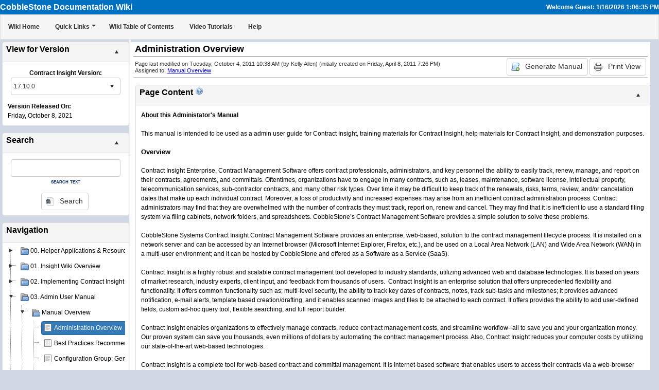

--- FILE ---
content_type: text/html; charset=utf-8
request_url: http://insightwiki.cobblestonesystems.com/default.aspx?pg=m5375%2fE5J9YGWrd2aB1%2byQ%3d%3d&fvi=Pg%2f9pkqtJqVpOA9rnZAJQQ%3d%3d
body_size: 166724
content:


<!DOCTYPE html PUBLIC "-//W3C//DTD XHTML 1.0 Transitional//EN" "http://www.w3.org/TR/xhtml1/DTD/xhtml1-transitional.dtd">

<html>
	<head id="ctl00_Head1"><title>
	Welcome to Contract Insight Documentation Wiki
</title><meta content="Microsoft Visual Studio .NET 7.1" name="GENERATOR" /><meta content="C#" name="CODE_LANGUAGE" /><meta content="JavaScript" name="vs_defaultClientScript" /><meta content="schemas.microsoft.com/intellisense/ie5" name="vs_targetSchema" /><link href="Styles/master_styles.css?id=20160108" type="text/css" rel="stylesheet" /><link href="Styles/editorpage_styles.css" type="text/css" rel="stylesheet" />
		<style>
			.clsNavStyle {width:98%}
			.clsSplitPane {margin-bottom:25px;}
            .RadDock
            {
                margin-bottom: 5px !important;
                overflow: hidden !important;
                outline: none !important;
            }
		</style>
		<!-- include flowplayer JavaScript file that does Flash embedding and provides the Flowplayer API.-->
		<script type="text/javascript" src="js/flowplayer/flowplayer-3.2.6.min.js"></script>	    
	<link href="/WebResource.axd?d=Ea7uuODgbv9VTQbs72BU60YkTsb_IloUc-uwy2w488fN4H9SE3ht4lFu1A0hcGpfMZpFAcJwwQJ9oFE2OZpQM-edv-ZmRVpWrkyteO-raP31EzTa8HAvocwm0fyQr5UeCczqJlaVH2XvrOSObPuU6w2&amp;t=636353970960000000" type="text/css" rel="stylesheet" class="Telerik_stylesheet" /><link href="/WebResource.axd?d=34-Qw6SXk9ldJBrZq4M81EF8Ia1ig-2bnTuEL4w2IJgumoGAtC870iACtYwDyYE8btXum4OJiCE9VYeIHGfQB57XsN3dNn--S0_54J7dVl-0erPNu5mFklo6hBzArrbLXp9kwuMf1TXeEIoIt9HjO5WC8erAAVs10nbIL2aq8yM1&amp;t=636353970960000000" type="text/css" rel="stylesheet" class="Telerik_stylesheet" /><link href="/WebResource.axd?d=urUBWWGB01AJOpnclxr1eKlf4V2YhDbISGkjkuskF6URkIgFk2sl_97taxyDm0PlGt6sFBnLdL7HMovQb9H7nww3PGHQgJiWF8fYnlS4oIGhT46zrx9Nd_wcIAZFNSnd0H7ir47gQbhJ060J3Mqn3A2&amp;t=636353970960000000" type="text/css" rel="stylesheet" class="Telerik_stylesheet" /><link href="/WebResource.axd?d=46U-p7VRkCiXDr7vWcogPBOpBvyo-XxWeS0aguI-1MNuMvy7ZUx8itj-BaVmV4K7r9p4o1X9NyCT42ohPiTAiZWgyywuDtfV9juEeI-0-NRaTFO9A8_O3uiy0Vg549M7eb58JrCDtR9bPUf0BiT3tnNH_xRJUVv1Db8gDwYpkCU1&amp;t=636353970960000000" type="text/css" rel="stylesheet" class="Telerik_stylesheet" /><link href="/WebResource.axd?d=FmxBKF5PMRcOleLr4-UFJYDm5n2zvf39486mkZkpefd-mFgd85vRlwEZ3lcrar8FyEHWqm_SQaSKpcbBiN0oLi06t5uDU53rWyrYzavEif7huuQ-fI_ZFuZTwHjl4pyG6sAUD5c-n6mR0YmIxFAcug2&amp;t=636353970960000000" type="text/css" rel="stylesheet" class="Telerik_stylesheet" /><link href="/WebResource.axd?d=t9sgzsQyaRR2Z2dmh_h4edBIlxXvFKvMME1dirFP4g6cplrqRuM2maHI7oZNtmQcmKF038-4A-glOg4mUtZ8YYqDjbCnXJfVEmnhwaVOfYhyrJeCsl0ODSpNMmecKYti5CY6lcOlovjuQ5Dgvv8Uhw2&amp;t=636353970960000000" type="text/css" rel="stylesheet" class="Telerik_stylesheet" /><link href="/WebResource.axd?d=9GG609deGtad9o_DMbDPo6bayL0I0rmf4aEfLCRRLmxPZa8Vrr1JcNzwrEMi-4oSAYLG3-EhidTnYHS0u-ergW6xogQ2fqGTHZSKL8RzOh7QHm4ifoE-g47cbmzQ8oUF5w3y-wTEXL1xmRRPBAaK8DMkArRmIQyXfIZxD3sfq2E1&amp;t=636353970960000000" type="text/css" rel="stylesheet" class="Telerik_stylesheet" /><link href="/WebResource.axd?d=bPVFKaZ3xUz1nzvxj0YCikeS0sVsydxfEubnBGgs6HJXLCoQWlPZhfw2geQlOn8esxP0qUFELPp6HM53ZxS6cHf-uvoMPGy3T_Y0JDbawETZ8t7KrP8LbBU3_LzaJJoLCdj7XM1MlHgYgdzEbOkIzA2&amp;t=636353970960000000" type="text/css" rel="stylesheet" class="Telerik_stylesheet" /><link href="/WebResource.axd?d=ziBRJHdbuElIylffQHsnme_4igqYD2beKCOrLDWRTG4b1JKLYAy0XL598Rmq8n71q9yeXPfDl221wscI5s0HM2YDccZ793S3QA3ZacesgRJqVst189WMArSLaZrtOj9dGfRwu1d2xj4ArDQ1BrBsqODibUGRLI8HnQjAH9k5DPBhdIuELMCU7L7Yd1oTh0aS0&amp;t=636353970960000000" type="text/css" rel="stylesheet" class="Telerik_stylesheet" /><link href="/WebResource.axd?d=yn08wvtCQlMh3XpOscEyjnBwD5uVjdQOz61wROVgv_5QTSQNRhmAnsRSA451AXv0eRLYrCRGVn2ZB7Dc0jC5pJb2-NjRZ7H1Vqj-l3FhVRQWtqhnPpKr6m0daO-YvL8HM_RlEm4wJLXbz2HS7JGLzg2&amp;t=636353970960000000" type="text/css" rel="stylesheet" class="Telerik_stylesheet" /><link href="/WebResource.axd?d=d3dfk8UuMBfEGvrabJh1XP-fWO_PyFuSabMFUTyvUVkEiDIAJDC4ZZqYzCr5pUpm0sVrK37PCk_KTn3o0z8QGbAF5XgtFu6BByoK9oOi0b5hm2RcfAWFeoXIpjONKdeJvzHZlj59UHBgJ0MWpilCX2hAtIWoijAIINJ8PUV93PjNku8gKcdCdBL9MkVYyGP70&amp;t=636353970960000000" type="text/css" rel="stylesheet" class="Telerik_stylesheet" /><link href="/WebResource.axd?d=uhWLAI95Sc5NCTxwlw_TQ5Bgc86J1YPOfQpSLb_mb4phSYzUzSuHQv1fzBrK4_c42VnPemYYrP2SmeDAURJaGFiiWEKLisorVzx5yh73wutfbloNWyjOoVJbyjZXE4RCVb51EKqpTjbQh-0wmyqUoA2&amp;t=636353970960000000" type="text/css" rel="stylesheet" class="Telerik_stylesheet" /><link href="/WebResource.axd?d=D4W3StFQK2sSqyIihj9UoA8hU_H-02-auv3KCDIn2xGVdhT0gbDOKsh4a9uabuMBpVOa3-9Nl-k2GrjuCuee2BE1tnU82ck4nr-AoSCqSLC4tnHiYBwW5eXB7z95nH-xBVnotQNBPUP_CJvF1P74TzRnZ9x7rH-SeIKKJH6cjswd5PF8emfa3VS6cG-5gXxO0&amp;t=636353970960000000" type="text/css" rel="stylesheet" class="Telerik_stylesheet" /><link href="/WebResource.axd?d=Zis3xNPOo2n5PZU-i5MGKxFC1iwII2i9YkmOwcMlcsn6QmN2sZD4_C6IFAVx79_bQZ-xDZmd4erK6kj4K-elEJGBGYsV2eML3iOKjrrVooVB9vZclyFVq8VnLhmcuMRBUkm7KXwCWA1GsMyjauCGnw2&amp;t=636353970960000000" type="text/css" rel="stylesheet" class="Telerik_stylesheet" /><link href="/WebResource.axd?d=Uz92L_--1EylmL1Fy_6JxShbAAcLcI7dKOQXNRCl-8WsiBb4y8PLwnJWaJ9VzN6fG69ed8eUOrjnCr9ixr4537Mmb7MdoWyRgtrQeY-zAUPWOubniWaKseTaOLLzBvKfWbs8VIFLmknlLZHmhGCktM7OjwYleZON3pjYuSpMpEMHndaghmbh7bEwzihZJZih0&amp;t=636353970960000000" type="text/css" rel="stylesheet" class="Telerik_stylesheet" /><link href="/WebResource.axd?d=KZlDjJiLDxd6JXCGh0pDZTQXaFCnLRIio97fL5Zu0cBNcSBUkLTYrgwgauiz02iPYfGtUvvZadyB4sETtJ0x7CUg5arcV0ePhYIDyh420V8NQ-pWb4yndytSB3luQMWvNpbHL52ws4S9f6kb1cb_Zw2&amp;t=636353970960000000" type="text/css" rel="stylesheet" class="Telerik_stylesheet" /><link href="/WebResource.axd?d=8m3HHGzp9_7omR43F-NYLp9i5oCDOUIV6gD-b0U6nmgE9i8KZT3i_-ph9CFUQrkdINnbdnlgEIfP02LZiYfe3FMaKMzUFSC7EEhGprTXESfiS7dqHgBmVuPL7JcHTJ7nTxkMB4L1UXkxMk8-B4PdKK9FZ4YMTpNlN-9PI8bCI4ToComU_iKviD8CFKiq5g-s0&amp;t=636353970960000000" type="text/css" rel="stylesheet" class="Telerik_stylesheet" /><link href="/WebResource.axd?d=tAiaq6xdjqm1_jbrX0-VJaRylqtq1JLz3F1X28ifIVYyTfH8WqkGALjV36w4-Pfw9SFl0mARa5Ct-vMj-jMeQm3geF7v1i8N7bzrWz_hxg1qIgS2uHE6PlDA0zPz--2OxuFzdbX5k3uFfHNAu-ClYQ2&amp;t=636353970960000000" type="text/css" rel="stylesheet" class="Telerik_stylesheet" /><link href="/WebResource.axd?d=2GUbeP_kl-ws07Fu2O2Yog142Wj5cfrKAhnmEbET8EXDo00TH8iQRrphsyYy4RMU412HWIhYaW6YrTs-w8WBuToytBwb8kUDOgXIVxlt9XEPESwMvr_-tNX-izOj8W9QvHZB7plFr2DtwT6I-tIKi9-Ll26volLvmr164XaFOQM1&amp;t=636353970960000000" type="text/css" rel="stylesheet" class="Telerik_stylesheet" /><link href="/WebResource.axd?d=-G7boW9ujf8eVr7wxP7MZQk4B2b5K-Jq5PTQ_M0esBURXNszcBCf5Ubvd8eUQW7EiDmgGqmKYWu6m5cFkONuGEC9L72bxxHDL_VzWTt93KRS-tRlalvnS_IZ5oUvSddcRkh0kIqXkKwMOyTdQduHEuU4tATIpzjeBD89aQPr1k81&amp;t=636353970960000000" type="text/css" rel="stylesheet" class="Telerik_stylesheet" /><link href="/WebResource.axd?d=MuZ-Ap6KEIjhKT5wFhXu2RsEnsqoQExC1vD5pQilPXpipVRxYa_2LnqGmrsQyw5twB38OWOEaIrdln6WRzWw_kLDqCk_sYDaTAksNfjV0MpnJuYGMB5rdjecw0C1_RoN1WG2OjQZElEOZ4uRJ2-nXA2&amp;t=636353970960000000" type="text/css" rel="stylesheet" class="Telerik_stylesheet" /><link href="/WebResource.axd?d=eCcIR56PNQxBqHmIxY_oXDmL9QOmVASDVyyyHLykrGYky8KWrV4rNRQGljhFGqnW63ZnMfa_QmY9ticS-YsBcyveCNaqk1ao6qgpVVuUY4_nfbW8c4_Qi_bxRXKS4EEonU-UzSVCJs1ooY4nBqSv1WoCYFGmK4820oR1zrcmALs1&amp;t=636353970960000000" type="text/css" rel="stylesheet" class="Telerik_stylesheet" /><link href="/WebResource.axd?d=a64YzyX3ZJWsaxZZPDIGSDE59G09dNzDyK3-ROPO-C54Zh1xLyTyV_Yv69WObvnWzrolzwVe5YJB9c0vdxgTF9dOExp4vnj1wQR5TFsWXqdXe9xTeezFyQwwvxTeaywUJmbHhk4KQtvbLcEQxR2VNU9xrpALYRiGhbyUHVnznHU1&amp;t=636353970960000000" type="text/css" rel="stylesheet" class="Telerik_stylesheet" /></head>
	<body style="margin-left: 0; margin-top: 0; margin-bottom: 0; margin-right: 0" bgcolor="#CFD8E4">
		<form name="aspnetForm" method="post" action="./default.aspx?pg=m5375%2fE5J9YGWrd2aB1%2byQ%3d%3d&amp;fvi=Pg%2f9pkqtJqVpOA9rnZAJQQ%3d%3d" id="aspnetForm">
<div>
<input type="hidden" name="ctl00_RadScriptManager1_TSM" id="ctl00_RadScriptManager1_TSM" value="" />
<input type="hidden" name="__EVENTTARGET" id="__EVENTTARGET" value="" />
<input type="hidden" name="__EVENTARGUMENT" id="__EVENTARGUMENT" value="" />
<input type="hidden" name="__VIEWSTATE" id="__VIEWSTATE" value="/[base64]/[base64]/[base64]/[base64]/[base64]/[base64]/[base64]/[base64]/[base64]/[base64]/[base64]/[base64]/[base64]/[base64]/[base64]/[base64]/[base64]/[base64]/[base64]/[base64]/[base64]/[base64]/[base64]/[base64]/[base64]/[base64]/[base64]/[base64]/[base64]/[base64]/[base64]/[base64]/[base64]/[base64]/[base64]/[base64]/[base64]/[base64]/[base64]/[base64]/[base64]/[base64]/[base64]/[base64]/[base64]/[base64]/[base64]/[base64]/[base64]/[base64]/[base64]/[base64]/[base64]/[base64]/[base64]/[base64]/[base64]/[base64]/[base64]/[base64]/[base64]/[base64]/[base64]/[base64]/[base64]/[base64]/[base64]/[base64]/[base64]/[base64]/[base64]/[base64]/[base64]/[base64]/[base64]/[base64]/[base64]/[base64]/[base64]/[base64]/[base64]/[base64]/[base64]/[base64]/[base64]/[base64]/[base64]/[base64]/[base64]/[base64]/[base64]/[base64]/[base64]/[base64]/[base64]/[base64]/[base64]/[base64]/[base64]/[base64]/[base64]/[base64]/[base64]/[base64]/[base64]/[base64]/[base64]/[base64]/[base64]/[base64]/[base64]/[base64]/[base64]/[base64]/[base64]/[base64]/[base64]/[base64]/[base64]/[base64]/[base64]/[base64]/[base64]/[base64]/[base64]/[base64]/[base64]/[base64]/[base64]/[base64]/[base64]/[base64]/[base64]/[base64]/[base64]/[base64]/[base64]/[base64]/[base64]/[base64]/[base64]/[base64]/[base64]/[base64]/[base64]/[base64]/[base64]/[base64]/[base64]/[base64]/[base64]/[base64]/[base64]/[base64]/[base64]/[base64]/[base64]/[base64]/[base64]/[base64]/[base64]/[base64]/[base64]/[base64]/[base64]/[base64]/[base64]/[base64]/[base64]/[base64]/[base64]/[base64]/[base64]/[base64]/[base64]/[base64]/[base64]/[base64]/[base64]/[base64]/[base64]/[base64]/[base64]/[base64]/[base64]/[base64]/[base64]/[base64]/[base64]/[base64]/[base64]/[base64]/[base64]/[base64]/[base64]/[base64]/[base64]/[base64]/[base64]/[base64]/[base64]/[base64]/[base64]/[base64]/[base64]/[base64]/[base64]/[base64]/[base64]/[base64]/[base64]/[base64]/[base64]/[base64]/[base64]/[base64]/[base64]/[base64]/[base64]/[base64]/[base64]/[base64]/[base64]/[base64]/[base64]/[base64]/[base64]/[base64]/[base64]/[base64]/[base64]/[base64]/[base64]/[base64]/[base64]/[base64]/[base64]/[base64]/[base64]/[base64]/[base64]/[base64]/[base64]/[base64]/[base64]/[base64]/[base64]/[base64]/[base64]/[base64]/[base64]/[base64]/[base64]/[base64]/[base64]/[base64]/[base64]/[base64]/[base64]/[base64]/[base64]/[base64]/[base64]/[base64]/[base64]/[base64]/[base64]/[base64]/[base64]/[base64]/[base64]/[base64]/[base64]/[base64]/[base64]/[base64]/[base64]/[base64]/[base64]/[base64]/[base64]/[base64]/[base64]/[base64]/[base64]/[base64]/[base64]/[base64]/[base64]/[base64]/[base64]/[base64]/[base64]/[base64]/[base64]/[base64]/[base64]/[base64]/[base64]/[base64]/[base64]/[base64]/[base64]/[base64]/[base64]/[base64]/[base64]/[base64]/[base64]/[base64]/[base64]/[base64]/[base64]/[base64]/[base64]/[base64]/[base64]/[base64]/[base64]/KcJacyQe+OSw1MWMiZKI=" />
</div>

<script type="text/javascript">
//<![CDATA[
var theForm = document.forms['aspnetForm'];
if (!theForm) {
    theForm = document.aspnetForm;
}
function __doPostBack(eventTarget, eventArgument) {
    if (!theForm.onsubmit || (theForm.onsubmit() != false)) {
        theForm.__EVENTTARGET.value = eventTarget;
        theForm.__EVENTARGUMENT.value = eventArgument;
        theForm.submit();
    }
}
//]]>
</script>


<script src="/WebResource.axd?d=f_nT2PN9wLWp8Aoee6s80X1SWHr8nuK0TL4Ik2-7T6_nTXuLWAR030REyWjuMcJZ-K1CoKSdwIejr0Xlb5xYHc-D5X0sY9xQ-ISCEIbD_aE1&amp;t=638901392248157332" type="text/javascript"></script>


<script src="/Telerik.Web.UI.WebResource.axd?_TSM_HiddenField_=ctl00_RadScriptManager1_TSM&amp;compress=1&amp;_TSM_CombinedScripts_=%3b%3bSystem.Web.Extensions%2c+Version%3d4.0.0.0%2c+Culture%3dneutral%2c+PublicKeyToken%3d31bf3856ad364e35%3aen-US%3aa8328cc8-0a99-4e41-8fe3-b58afac64e45%3aea597d4b%3ab25378d2%3bTelerik.Web.UI%2c+Version%3d2017.2.711.45%2c+Culture%3dneutral%2c+PublicKeyToken%3d121fae78165ba3d4%3aen-US%3a9b8a2223-9acf-47df-8ea9-736521147cfb%3a16e4e7cd%3af7645509%3a24ee1bba%3a33715776%3ae330518b%3a2003d0b8%3ac128760b%3a88144a7a%3a1e771326%3ac8618e41%3a1a73651d%3a333f8d94%3a11a04f7e%3af46195d3%3a854aa0a7%3ab2e06756%3a92fe8ea0%3afa31b949%3a4877f69a%3a607498fe%3aaa288e2d%3a258f1c72%3ab7778d6c%3a6d43f6d9%3ae524c98b%3a874f8ea2%3a19620875%3acda80b3%3a58366029%3a7c926187%3a8674cba1%3ac08e9f8a%3aa51ee93e%3a59462f1%3ae4f8f289" type="text/javascript"></script>
<script type="text/javascript">
//<![CDATA[
if (typeof(Sys) === 'undefined') throw new Error('ASP.NET Ajax client-side framework failed to load.');
//]]>
</script>

<div>

	<input type="hidden" name="__VIEWSTATEGENERATOR" id="__VIEWSTATEGENERATOR" value="CA0B0334" />
	<input type="hidden" name="__EVENTVALIDATION" id="__EVENTVALIDATION" value="/wEdABEY1qAyi/bOXtcsnMFcZAAt7Z+6r/hip2SgCBVUDvf5dse8GlkNAHf9WUFr8Bfn7gze8a/[base64]/fMj/6CvrQVpJ0PxIuoBx3LHAGBVClrWN1+iJg0FZr5xsc2epPy7bumbK+4" />
</div>
			<script type="text/javascript">
//<![CDATA[
Sys.WebForms.PageRequestManager._initialize('ctl00$RadScriptManager1', 'aspnetForm', [], [], [], 90, 'ctl00');
//]]>
</script>

			<table cellspacing="0" cellpadding="0" width="100%" border="0">
				<tr>
					<td>
						<table border="0" cellpadding="0" cellspacing="0" align="left" width="100%" bgcolor="#0070C0" style="BORDER-BOTTOM-COLOR: buttonshadow; BORDER-BOTTOM-STYLE: none">
							<tr>
								<td colspan="2" style="width:100%; height:5px;"><img id="ctl00_Image12" src="images/spacer.gif" style="height:5px;width:1px;border-width:0px;" /></td>
							</tr>
							<tr valign="top" bgcolor="#0070C0">
								<td align="left" valign="bottom" >
									<span id="ctl00_lblEdition" class="HeaderLargeBlackBold" style="color:White;font-weight:bold;">CobbleStone Documentation Wiki</span>
								</td>
								<td align="right" valign="middle">
									<span id="ctl00_lblDateTime" class="BoldMediumHeader" style="color:White;font-weight:bold;">Welcome Guest: 1/16/2026 1:06:35 PM</span>
								</td>
							</tr>
							<tr>
								<td colspan="2" style="width:100%; height:5px;"><img id="ctl00_Image13" src="images/spacer.gif" style="height:5px;width:1px;border-width:0px;" /></td>
							</tr>
							<tr>
								<td align="left" valign="top" bgcolor="#F8F8F8" colspan="2"> 
									<div tabindex="0" id="ctl00_RadMenu1" class="RadMenu RadMenu_Bootstrap rmSized" style="border-width:0px;font-weight:bold;width:100%; outline: none;">
	<!-- 2017.2.711.45 --><ul class="rmRootGroup rmRoundedCorners rmHorizontal">
		<li class="rmItem rmFirst"><a class="rmLink rmRootLink" href="Default.aspx" style="font-weight:bold;"><span class="rmText">Wiki Home</span></a></li><li class="rmItem "><a class="rmLink rmRootLink" href="#" style="font-weight:bold;"><span class="rmText">Quick Links</span></a><div class="rmSlide">
			<ul class="rmVertical rmGroup rmLevel1">
				<li class="rmItem rmFirst"><a class="rmLink" href="Search.aspx" style="font-weight:bold;"><img alt="" src="images/icons/silk/page_white_find.png" class="rmLeftImage" /><span class="rmText">Search the Wiki</span></a></li><li class="rmItem "><a class="rmLink" href="viewns.aspx" style="font-weight:bold;"><img alt="" src="images/icons/silk/book_open.png" class="rmLeftImage" /><span class="rmText">Wiki Table of Contents</span></a></li><li class="rmItem "><a class="rmLink" href="GenerateManual.aspx" style="font-weight:bold;"><img alt="" src="images/icons2/Editor/Snippet.png" class="rmLeftImage" /><span class="rmText">Generate Manual</span></a></li><li class="rmItem "><a class="rmLink" target="_blank" href="http://insightfaq.cobblestonesystems.com" style="font-weight:bold;"><img alt="" src="images/icons/silk/InsightFAQ.gif" class="rmLeftImage" /><span class="rmText">Contract Insight FAQs</span></a></li><li class="rmItem rmLast"><a class="rmLink" href="VideoTutorials.aspx" style="font-weight:bold;"><img alt="" src="images/icons/video_reel.png" class="rmLeftImage" /><span class="rmText">Video Tutorials</span></a></li>
			</ul>
		</div></li><li class="rmItem "><a class="rmLink rmRootLink" href="viewns.aspx" style="font-weight:bold;"><span class="rmText">Wiki Table of Contents</span></a></li><li class="rmItem "><a class="rmLink rmRootLink" href="VideoTutorials.aspx" style="font-weight:bold;"><span class="rmText">Video Tutorials</span></a></li><li class="rmItem rmLast"><a class="rmLink rmRootLink" href="mailto:support@cobblestonesystems.com" style="font-weight:bold;"><span class="rmText">Help</span></a></li>
	</ul><input id="ctl00_RadMenu1_ClientState" name="ctl00_RadMenu1_ClientState" type="hidden" />
</div>            
								</td>                                
							</tr>
						</table>
					</td>
				</tr>
			</table>
			<div id="ctl00_RadSplitter1" class="clsSplitPane"  style="height:400px;"><div><table id="RAD_SPLITTER_ctl00_RadSplitter1" class="RadSplitter RadSplitter_Default" style="width:1px;height:1px;border-left-width:1px;border-top-width:1px;border-style:None;">
	<tr>
		<td id="ctl00_RadPane1" class="rspPane rspFirstItem" style="border-right-width:1px;border-bottom-width:1px;border-style:None;"><div id="RAD_SPLITTER_PANE_CONTENT_ctl00_RadPane1"  style="width:250px;height:398px;overflow:hidden;background-color:#CFD8E4;border-width:1px;border-style:None;">   
						
                        <div id="ctl00_dzForVersion" class="RadDockZone RadDockZone_Default rdVertical clsNavStyle" style="border-style:None;min-width:10px;min-height:50px;">
			<div id="ctl00_rdForVersion" class="RadDock RadDock_Bootstrap rdRounded rdResizable" style="width:100%;">
				<table class="rdTable" summary="This is a layout table for the RadDock control. Its sole purpose is to provide a structure to the content and the option to make it resizable x-browser.">
					<tbody>
						<tr class="rdTop">
							<td class="rdLeft rdRoundedCorner">&nbsp;</td><td class="rdCenter"><div id="ctl00_rdForVersion_T" class="rdTitleBar">
								
									<div class="RadDock_My_TitlePanel">View for Version</div>
								<ul class="rdCommands"><li><a title="Collapse"><span class="rdCollapse">&nbsp;</span></a></li></ul>
							</div></td><td class="rdRight rdRoundedCorner">&nbsp;</td>
						</tr><tr class="rdMiddle">
							<td class="rdLeft rdRoundedCorner">&nbsp;</td><td class="rdCenter"><div id="ctl00_rdForVersion_C" class="rdContent">
								
                                    <table width="100%">
                                        <tr>
											<td style="height:5px;"><img id="ctl00_rdForVersion_C_Image1" src="images/spacer.gif" style="height:5px;width:1px;border-width:0px;" /></td>
										</tr>
                                        <tr>
                                            <td align="center">
                                                <span id="ctl00_rdForVersion_C_Label2" style="font-weight:bold;">Contract Insight Version:</span>
                                                <div id="ctl00_rdForVersion_C_cbForVersion" class="RadComboBox RadComboBox_Bootstrap" style="width:95%;white-space:normal;">
									<table summary="combobox" border="0" style="border-width:0;border-collapse:collapse;width:100%">
										<tr class="rcbReadOnly">
											<td class="rcbInputCell rcbInputCellLeft" style="width:100%;"><input name="ctl00$rdForVersion$C$cbForVersion" type="text" class="rcbInput radPreventDecorate" id="ctl00_rdForVersion_C_cbForVersion_Input" value="17.10.0" readonly="readonly" /></td><td class="rcbArrowCell rcbArrowCellRight"><a id="ctl00_rdForVersion_C_cbForVersion_Arrow" style="overflow: hidden;display: block;position: relative;outline: none;">select</a></td>
										</tr>
									</table><div class="rcbSlide" style="z-index:6000;display:none;"><div id="ctl00_rdForVersion_C_cbForVersion_DropDown" class="RadComboBoxDropDown RadComboBoxDropDown_Bootstrap "><div class="rcbScroll rcbWidth"><ul class="rcbList"><li class="rcbItem">17.10.0</li><li class="rcbItem">17.9.0</li><li class="rcbItem">17.8.0</li><li class="rcbItem">17.7.0</li><li class="rcbItem">17.6.0</li><li class="rcbItem">17.5.0.200110</li><li class="rcbItem">17.4.2.191122</li><li class="rcbItem">17.4.1.191115</li><li class="rcbItem">17.4.0.190906</li><li class="rcbItem">17.3.1.190630</li><li class="rcbItem">17.3.0.180928</li><li class="rcbItem">17.2.0.180319</li><li class="rcbItem">17.1.1.171020</li><li class="rcbItem">17.1.0.170623</li><li class="rcbItem">12.10.3.161226 &amp; Prior</li></ul></div></div></div><input id="ctl00_rdForVersion_C_cbForVersion_ClientState" name="ctl00_rdForVersion_C_cbForVersion_ClientState" type="hidden" />
								</div>
                                            </td>
                                        </tr>
                                        <tr>
											<td style="height:5px;"><img id="ctl00_rdForVersion_C_Image2" src="images/spacer.gif" style="height:5px;width:1px;border-width:0px;" /></td>
										</tr>
                                        <tr>
                                            <td>
                                                <b>Version Released On:</b><br />
                                                <span id="ctl00_rdForVersion_C_lblVersionReleaseDate">Friday, October 8, 2021</span>
                                            </td>
                                        </tr>
                                    </table>
                                
							</div></td><td class="rdRight rdRoundedCorner">&nbsp;</td>
						</tr><tr class="rdBottom">
							<td class="rdLeft rdRoundedCorner">&nbsp;</td><td class="rdCenter">&nbsp;</td><td class="rdRight rdRoundedCorner">&nbsp;</td>
						</tr>
					</tbody>
				</table><input id="ctl00_rdForVersion_ClientState" name="ctl00_rdForVersion_ClientState" type="hidden" />
			</div><div class="RadDock RadDock_Default rdPlaceHolder" id="ctl00_dzForVersion_D" style="display:none;">
				<!-- -->
			</div><input id="ctl00_dzForVersion_ClientState" name="ctl00_dzForVersion_ClientState" type="hidden" />
		</div>

						<div id="ctl00_dzSearch" class="RadDockZone RadDockZone_Default rdVertical clsNavStyle" style="border-style:None;min-width:10px;min-height:50px;">
			<div id="ctl00_rdSearch" class="RadDock RadDock_Bootstrap rdRounded rdResizable" style="width:100%;">
				<table class="rdTable" summary="This is a layout table for the RadDock control. Its sole purpose is to provide a structure to the content and the option to make it resizable x-browser.">
					<tbody>
						<tr class="rdTop">
							<td class="rdLeft rdRoundedCorner">&nbsp;</td><td class="rdCenter"><div id="ctl00_rdSearch_T" class="rdTitleBar">
								
									<div class="RadDock_My_TitlePanel">Search</div>
								<ul class="rdCommands"><li><a title="Collapse"><span class="rdCollapse">&nbsp;</span></a></li></ul>
							</div></td><td class="rdRight rdRoundedCorner">&nbsp;</td>
						</tr><tr class="rdMiddle">
							<td class="rdLeft rdRoundedCorner">&nbsp;</td><td class="rdCenter"><div id="ctl00_rdSearch_C" class="rdContent">
								
                                    <table width="100%">
								
										<tr>
											<td style="height:5px;"><img id="ctl00_rdSearch_C_Image16" src="images/spacer.gif" style="height:5px;width:1px;border-width:0px;" /></td>
										</tr>
										<tr>                                                        
											<td align="center">
												<span id="ctl00_rdSearch_C_txtSearch_wrapper" class="riSingle RadInput RadInput_Bootstrap" style="width:95%;"><input id="ctl00_rdSearch_C_txtSearch" name="ctl00$rdSearch$C$txtSearch" size="20" class="riTextBox riEnabled" type="text" value="" /><input id="ctl00_rdSearch_C_txtSearch_ClientState" name="ctl00_rdSearch_C_txtSearch_ClientState" type="hidden" /></span>
												<br />
                                                <div style="text-align:center; color:#072b61; font-variant:small-caps; font-weight:bolder;">search text</div>
											</td>
										</tr>
										<tr>
											<td style="height:5px;"><img id="ctl00_rdSearch_C_Image19" src="images/spacer.gif" style="height:5px;width:1px;border-width:0px;" /></td>
										</tr>
										<tr>
											<td align="center">
												<span id="ctl00_rdSearch_C_btnSearch" class="RadButton RadButton_Bootstrap rbLinkButton rbRounded"><span class="rbPrimaryIcon" style="background-image:url('/images/icons/silk/page_white_find.png');"></span><span class="rbText rbPrimary">Search</span><input id="ctl00_rdSearch_C_btnSearch_ClientState" name="ctl00_rdSearch_C_btnSearch_ClientState" type="hidden" /></span>&nbsp;
											</td>
										</tr>
                                    </table>
                                
							</div></td><td class="rdRight rdRoundedCorner">&nbsp;</td>
						</tr><tr class="rdBottom">
							<td class="rdLeft rdRoundedCorner">&nbsp;</td><td class="rdCenter">&nbsp;</td><td class="rdRight rdRoundedCorner">&nbsp;</td>
						</tr>
					</tbody>
				</table><input id="ctl00_rdSearch_ClientState" name="ctl00_rdSearch_ClientState" type="hidden" />
			</div><div class="RadDock RadDock_Default rdPlaceHolder" id="ctl00_dzSearch_D" style="display:none;">
				<!-- -->
			</div><input id="ctl00_dzSearch_ClientState" name="ctl00_dzSearch_ClientState" type="hidden" />
		</div>
												   
						<div id="ctl00_dzNavigation" class="RadDockZone RadDockZone_Default rdVertical clsNavStyle" style="border-style:None;min-width:10px;min-height:50px;">
			<div id="ctl00_rdNavigation" class="RadDock RadDock_Bootstrap rdRounded rdResizable" style="width:100%;">
				<table class="rdTable" summary="This is a layout table for the RadDock control. Its sole purpose is to provide a structure to the content and the option to make it resizable x-browser.">
					<tbody>
						<tr class="rdTop">
							<td class="rdLeft rdRoundedCorner">&nbsp;</td><td class="rdCenter"><div id="ctl00_rdNavigation_T" class="rdTitleBar">
								                                          
									<div class="RadDock_My_TitlePanel">Navigation</div>
								
							</div></td><td class="rdRight rdRoundedCorner">&nbsp;</td>
						</tr><tr class="rdMiddle">
							<td class="rdLeft rdRoundedCorner">&nbsp;</td><td class="rdCenter"><div id="ctl00_rdNavigation_C" class="rdContent">
								
                                    

<style>
     .RadTreeView_Vista .rtSelected .rtIn {color:#ff0000;}
</style>

<div id="ctl00_rdNavigation_C_TreeNav1_NavTreeView" class="RadTreeView RadTreeView_Bootstrap">
									<ul class="rtUL rtLines">
										<li class="rtLI rtFirst"><div class="rtTop">
											<span class="rtSp"></span><span class="rtPlus"></span><img src="/images/folder.png" alt="00. Helper Applications &amp; Resources" class="rtImg" /><span title="00. Helper Applications &amp; Resources" class="rtIn">00. Helper Applications & Resources</span>
										</div><ul class="rtUL" style="display:none;">
											<li class="rtLI rtLast"><div class="rtBot">
												<span class="rtSp"></span><span class="rtPlus"></span><img src="/images/folder.png" alt="Helper Applications" class="rtImg" /><span title="Helper Applications" class="rtIn">Helper Applications</span>
											</div><ul class="rtUL" style="display:none;">
												<li class="rtLI"><div class="rtTop">
													<span class="rtSp"></span><img src="/images/text-x-generic.png" alt="Helper Applications" class="rtImg" /><a title="Helper Applications" class="rtIn" href="default.aspx?pg=mR8YrW5jaaKQVx54fSqa0A%3d%3d">Helper Applications</a>
												</div></li><li class="rtLI rtLast"><div class="rtBot">
													<span class="rtSp"></span><img src="/images/text-x-generic.png" alt="Web Plugin Install Instructions" class="rtImg" /><a title="Web Plugin Install Instructions" class="rtIn" href="default.aspx?pg=8ReQnGd%2bpVMPc6YJNkbIOg%3d%3d">Web Plugin Install Instructions</a>
												</div></li>
											</ul></li>
										</ul></li><li class="rtLI"><div class="rtMid">
											<span class="rtSp"></span><span class="rtPlus"></span><img src="/images/folder.png" alt="01. Insight Wiki Overview" class="rtImg" /><span title="01. Insight Wiki Overview" class="rtIn">01. Insight Wiki Overview</span>
										</div><ul class="rtUL" style="display:none;">
											<li class="rtLI rtLast"><div class="rtBot">
												<span class="rtSp"></span><span class="rtPlus"></span><img src="/images/folder.png" alt="Insight Wiki How-To&#39;s " class="rtImg" /><span title="Insight Wiki How-To&#39;s " class="rtIn">Insight Wiki How-To's </span>
											</div><ul class="rtUL" style="display:none;">
												<li class="rtLI"><div class="rtTop">
													<span class="rtSp"></span><img src="/images/text-x-generic.png" alt="How to Use and Navigate Through the Wiki" class="rtImg" /><a title="How to Use and Navigate Through the Wiki" class="rtIn" href="default.aspx?pg=Y8pD9YJCKexw%2fwBf%2bf8nuw%3d%3d">How to Use and Navigate Through the Wiki</a>
												</div></li><li class="rtLI"><div class="rtMid">
													<span class="rtSp"></span><img src="/images/text-x-generic.png" alt="Wiki Page Layout" class="rtImg" /><a title="Wiki Page Layout" class="rtIn" href="default.aspx?pg=vafXaXvIKfLmNq%2bDB2%2fQ5A%3d%3d">Wiki Page Layout</a>
												</div></li><li class="rtLI"><div class="rtMid">
													<span class="rtSp"></span><img src="/images/text-x-generic.png" alt="Navigating the Wiki" class="rtImg" /><a title="Navigating the Wiki" class="rtIn" href="default.aspx?pg=oOCtuL7SDG9icRuY5zx%2bdA%3d%3d">Navigating the Wiki</a>
												</div></li><li class="rtLI"><div class="rtMid">
													<span class="rtSp"></span><img src="/images/text-x-generic.png" alt="Table of Contents" class="rtImg" /><a title="Table of Contents" class="rtIn" href="default.aspx?pg=YTtkLEulKvmR9D4eq7hKUQ%3d%3d">Table of Contents</a>
												</div></li><li class="rtLI"><div class="rtMid">
													<span class="rtSp"></span><img src="/images/text-x-generic.png" alt="Searching the Wiki" class="rtImg" /><a title="Searching the Wiki" class="rtIn" href="default.aspx?pg=sE4NKikrP5JpfuyIpmVpmg%3d%3d">Searching the Wiki</a>
												</div></li><li class="rtLI rtLast"><div class="rtBot">
													<span class="rtSp"></span><img src="/images/text-x-generic.png" alt="Manual Generation" class="rtImg" /><a title="Manual Generation" class="rtIn" href="default.aspx?pg=gzArG3ZSc8BcwSKmkelyCA%3d%3d">Manual Generation</a>
												</div></li>
											</ul></li>
										</ul></li><li class="rtLI"><div class="rtMid">
											<span class="rtSp"></span><span class="rtPlus"></span><img src="/images/folder.png" alt="02. Implementing Contract Insight" class="rtImg" /><span title="02. Implementing Contract Insight" class="rtIn">02. Implementing Contract Insight</span>
										</div><ul class="rtUL" style="display:none;">
											<li class="rtLI"><div class="rtTop">
												<span class="rtSp"></span><span class="rtPlus"></span><img src="/images/folder.png" alt="Planning- Contracts" class="rtImg" /><span title="Planning- Contracts" class="rtIn">Planning- Contracts</span>
											</div><ul class="rtUL" style="display:none;">
												<li class="rtLI"><div class="rtTop">
													<span class="rtSp"></span><img src="/images/text-x-generic.png" alt="Things to Consider" class="rtImg" /><a title="Things to Consider" class="rtIn" href="default.aspx?pg=%2fUKqJKre%2b0Zx2hGzCPvppw%3d%3d">Things to Consider</a>
												</div></li><li class="rtLI"><div class="rtMid">
													<span class="rtSp"></span><img src="/images/text-x-generic.png" alt="Initial Setup Data Planning Templates" class="rtImg" /><a title="Initial Setup Data Planning Templates" class="rtIn" href="default.aspx?pg=LyNpMIbVaZyXXTg13W1cgw%3d%3d">Initial Setup Data Planning Templates</a>
												</div></li><li class="rtLI"><div class="rtMid">
													<span class="rtSp"></span><img src="/images/text-x-generic.png" alt="Departments &amp; Divisions" class="rtImg" /><a title="Departments &amp; Divisions" class="rtIn" href="default.aspx?pg=E2QDjQctk30tvgq9ZVAxog%3d%3d">Departments & Divisions</a>
												</div></li><li class="rtLI"><div class="rtMid">
													<span class="rtSp"></span><img src="/images/text-x-generic.png" alt="Contract Types" class="rtImg" /><a title="Contract Types" class="rtIn" href="default.aspx?pg=oNO5IyHpsomX6%2bxYsmFRqw%3d%3d">Contract Types</a>
												</div></li><li class="rtLI"><div class="rtMid">
													<span class="rtSp"></span><img src="/images/text-x-generic.png" alt="Contract Categories" class="rtImg" /><a title="Contract Categories" class="rtIn" href="default.aspx?pg=sS9m3Gi9B5%2fR5HsUV2%2b2IQ%3d%3d">Contract Categories</a>
												</div></li><li class="rtLI"><div class="rtMid">
													<span class="rtSp"></span><img src="/images/text-x-generic.png" alt="Contract Statuses" class="rtImg" /><a title="Contract Statuses" class="rtIn" href="default.aspx?pg=CTHl8zpxU4pgHe4D9UtLug%3d%3d">Contract Statuses</a>
												</div></li><li class="rtLI"><div class="rtMid">
													<span class="rtSp"></span><img src="/images/text-x-generic.png" alt="Locations" class="rtImg" /><a title="Locations" class="rtIn" href="default.aspx?pg=DhejR%2fnbiAyWpuXXQJdMiA%3d%3d">Locations</a>
												</div></li><li class="rtLI"><div class="rtMid">
													<span class="rtSp"></span><img src="/images/text-x-generic.png" alt="Occurrences/Term" class="rtImg" /><a title="Occurrences/Term" class="rtIn" href="default.aspx?pg=mc%2fZVstusEPUBGaSr11%2bvg%3d%3d">Occurrences/Term</a>
												</div></li><li class="rtLI"><div class="rtMid">
													<span class="rtSp"></span><img src="/images/text-x-generic.png" alt="Employees/Users" class="rtImg" /><a title="Employees/Users" class="rtIn" href="default.aspx?pg=f6uoe2NKHeQWw0YeD9t0rw%3d%3d">Employees/Users</a>
												</div></li><li class="rtLI rtLast"><div class="rtBot">
													<span class="rtSp"></span><img src="/images/text-x-generic.png" alt="Vendors/Companies" class="rtImg" /><a title="Vendors/Companies" class="rtIn" href="default.aspx?pg=NFpWtCjgpiOrweVFKHR%2bJQ%3d%3d">Vendors/Companies</a>
												</div></li>
											</ul></li><li class="rtLI rtLast"><div class="rtBot">
												<span class="rtSp"></span><span class="rtPlus"></span><img src="/images/folder.png" alt="Integrations Information" class="rtImg" /><span title="Integrations Information" class="rtIn">Integrations Information</span>
											</div><ul class="rtUL" style="display:none;">
												<li class="rtLI rtLast"><div class="rtBot">
													<span class="rtSp"></span><img src="/images/text-x-generic.png" alt="CobbleStone Systems Helper Applications" class="rtImg" /><a title="CobbleStone Systems Helper Applications" class="rtIn" href="default.aspx?pg=pHz9LywdjqZFt%2fBdQngNeg%3d%3d">CobbleStone Systems Helper Applications</a>
												</div></li>
											</ul></li>
										</ul></li><li class="rtLI"><div class="rtMid">
											<span class="rtSp"></span><span class="rtMinus"></span><img src="/images/folder-open.png" alt="03. Admin User Manual" class="rtImg" /><span title="03. Admin User Manual" class="rtIn">03. Admin User Manual</span>
										</div><ul class="rtUL">
											<li class="rtLI"><div class="rtTop">
												<span class="rtSp"></span><span class="rtMinus"></span><img src="/images/folder-open.png" alt="Manual Overview" class="rtImg" /><span title="Manual Overview" class="rtIn">Manual Overview</span>
											</div><ul class="rtUL">
												<li class="rtLI"><div class="rtTop rtSelected clsSelectedPage">
													<span class="rtSp"></span><img src="/images/text-x-generic.png" alt="Administration Overview" class="rtImg" /><a title="Administration Overview" class="rtIn" href="default.aspx?pg=m5375%2fE5J9YGWrd2aB1%2byQ%3d%3d">Administration Overview</a>
												</div></li><li class="rtLI"><div class="rtMid">
													<span class="rtSp"></span><img src="/images/text-x-generic.png" alt="Best Practices Recommendations" class="rtImg" /><a title="Best Practices Recommendations" class="rtIn" href="default.aspx?pg=7muzX%2fmPiRh1Krxy6FRwIw%3d%3d">Best Practices Recommendations</a>
												</div></li><li class="rtLI"><div class="rtMid">
													<span class="rtSp"></span><img src="/images/text-x-generic.png" alt="Configuration Group: General System" class="rtImg" /><a title="Configuration Group: General System" class="rtIn" href="default.aspx?pg=C7ymSdkqPe10hMLsfp%2f4XQ%3d%3d">Configuration Group: General System</a>
												</div></li><li class="rtLI"><div class="rtMid">
													<span class="rtSp"></span><img src="/images/text-x-generic.png" alt="Disclaimer of Warranty" class="rtImg" /><a title="Disclaimer of Warranty" class="rtIn" href="default.aspx?pg=AtaMPTwwHl%2fkhEEjqF2Njw%3d%3d">Disclaimer of Warranty</a>
												</div></li><li class="rtLI rtLast"><div class="rtBot">
													<span class="rtSp"></span><img src="/images/text-x-generic.png" alt="System Requirements" class="rtImg" /><a title="System Requirements" class="rtIn" href="default.aspx?pg=hecSJ9y1BIEzjaQa8jcLYg%3d%3d">System Requirements</a>
												</div></li>
											</ul></li><li class="rtLI"><div class="rtMid">
												<span class="rtSp"></span><span class="rtPlus"></span><img src="/images/folder.png" alt="Master Reference Data Management &amp; Setup" class="rtImg" /><span title="Master Reference Data Management &amp; Setup" class="rtIn">Master Reference Data Management & Setup</span>
											</div><ul class="rtUL" style="display:none;">
												<li class="rtLI"><div class="rtTop">
													<span class="rtSp"></span><img src="/images/text-x-generic.png" alt="Department/Division Management" class="rtImg" /><a title="Department/Division Management" class="rtIn" href="default.aspx?pg=5Bl85%2fuERaxjRbkMKa4miA%3d%3d">Department/Division Management</a>
												</div></li><li class="rtLI"><div class="rtMid">
													<span class="rtSp"></span><img src="/images/text-x-generic.png" alt="Auto Extract Text" class="rtImg" /><a title="Auto Extract Text" class="rtIn" href="default.aspx?pg=ozw9VEwDSlPENQU%2b0gObSQ%3d%3d">Auto Extract Text</a>
												</div></li><li class="rtLI"><div class="rtMid">
													<span class="rtSp"></span><img src="/images/text-x-generic.png" alt="Basic Template Management" class="rtImg" /><a title="Basic Template Management" class="rtIn" href="default.aspx?pg=w6NmmMtVMSpA2pKzAm99uw%3d%3d">Basic Template Management</a>
												</div></li><li class="rtLI"><div class="rtMid">
													<span class="rtSp"></span><img src="/images/text-x-generic.png" alt="Contract Category Management" class="rtImg" /><a title="Contract Category Management" class="rtIn" href="default.aspx?pg=2JWX5QU3DZVEEnjfZMhPNQ%3d%3d">Contract Category Management</a>
												</div></li><li class="rtLI"><div class="rtMid">
													<span class="rtSp"></span><img src="/images/text-x-generic.png" alt="Contract Occurrence Management" class="rtImg" /><a title="Contract Occurrence Management" class="rtIn" href="default.aspx?pg=F%2bYVHwr7S%2fx140fNPi1GwA%3d%3d">Contract Occurrence Management</a>
												</div></li><li class="rtLI"><div class="rtMid">
													<span class="rtSp"></span><img src="/images/text-x-generic.png" alt="Record Status Management" class="rtImg" /><a title="Record Status Management" class="rtIn" href="default.aspx?pg=YtRJwgvG0jSlgvqLzYP8gg%3d%3d">Record Status Management</a>
												</div></li><li class="rtLI"><div class="rtMid">
													<span class="rtSp"></span><img src="/images/text-x-generic.png" alt="Record Type Management" class="rtImg" /><a title="Record Type Management" class="rtIn" href="default.aspx?pg=nLmb7RoianQKi%2bvrZ383nQ%3d%3d">Record Type Management</a>
												</div></li><li class="rtLI"><div class="rtMid">
													<span class="rtSp"></span><img src="/images/text-x-generic.png" alt="Location Management" class="rtImg" /><a title="Location Management" class="rtIn" href="default.aspx?pg=3P7au6ealnwgTdp4pQu5MQ%3d%3d">Location Management</a>
												</div></li><li class="rtLI"><div class="rtMid">
													<span class="rtSp"></span><img src="/images/text-x-generic.png" alt="Clause Library Management" class="rtImg" /><a title="Clause Library Management" class="rtIn" href="default.aspx?pg=uH7y9nrax9BcAiBsBV2bhg%3d%3d">Clause Library Management</a>
												</div></li><li class="rtLI"><div class="rtMid">
													<span class="rtSp"></span><img src="/images/text-x-generic.png" alt="File Attachment Categories" class="rtImg" /><a title="File Attachment Categories" class="rtIn" href="default.aspx?pg=B09Iqg5GbjKOIqWirDNNvg%3d%3d">File Attachment Categories</a>
												</div></li><li class="rtLI"><div class="rtMid">
													<span class="rtSp"></span><img src="/images/text-x-generic.png" alt="NAICS Code Management" class="rtImg" /><a title="NAICS Code Management" class="rtIn" href="default.aspx?pg=PG8jqd%2fQzZwhXzvnypCPtQ%3d%3d">NAICS Code Management</a>
												</div></li><li class="rtLI rtLast"><div class="rtBot">
													<span class="rtSp"></span><img src="/images/text-x-generic.png" alt="Adding MRD Records In-Line" class="rtImg" /><a title="Adding MRD Records In-Line" class="rtIn" href="default.aspx?pg=%2fxA0r1wqAQI2uibVx6mS%2bw%3d%3d">Adding MRD Records In-Line</a>
												</div></li>
											</ul></li><li class="rtLI"><div class="rtMid">
												<span class="rtSp"></span><span class="rtPlus"></span><img src="/images/folder.png" alt="Data Import Manager" class="rtImg" /><span title="Data Import Manager" class="rtIn">Data Import Manager</span>
											</div><ul class="rtUL" style="display:none;">
												<li class="rtLI"><div class="rtTop">
													<span class="rtSp"></span><img src="/images/text-x-generic.png" alt="Data Import Manager Overview" class="rtImg" /><a title="Data Import Manager Overview" class="rtIn" href="default.aspx?pg=iWcZDCgd%2fyjBmqT6IbsEsQ%3d%3d">Data Import Manager Overview</a>
												</div></li><li class="rtLI"><div class="rtMid">
													<span class="rtSp"></span><img src="/images/text-x-generic.png" alt="Create New Import/Update Template" class="rtImg" /><a title="Create New Import/Update Template" class="rtIn" href="default.aspx?pg=ew%2fzexI0W6PgraZZTtCAtg%3d%3d">Create New Import/Update Template</a>
												</div></li><li class="rtLI"><div class="rtMid">
													<span class="rtSp"></span><img src="/images/text-x-generic.png" alt="Downloading &amp; Populating Import/Update Templates" class="rtImg" /><a title="Downloading &amp; Populating Import/Update Templates" class="rtIn" href="default.aspx?pg=zIcb2DIHu6N2v9pTjCS4Hw%3d%3d">Downloading & Populating Import/Update Templates</a>
												</div></li><li class="rtLI rtLast"><div class="rtBot">
													<span class="rtSp"></span><img src="/images/text-x-generic.png" alt="Uploading &amp; Processing Import/Update Templates" class="rtImg" /><a title="Uploading &amp; Processing Import/Update Templates" class="rtIn" href="default.aspx?pg=Fgw%2f5ys3VsPU5m%2fd6cujQQ%3d%3d">Uploading & Processing Import/Update Templates</a>
												</div></li>
											</ul></li><li class="rtLI"><div class="rtMid">
												<span class="rtSp"></span><span class="rtPlus"></span><img src="/images/folder.png" alt="Mass Transfers &amp; Updates for Contracts" class="rtImg" /><span title="Mass Transfers &amp; Updates for Contracts" class="rtIn">Mass Transfers & Updates for Contracts</span>
											</div><ul class="rtUL" style="display:none;">
												<li class="rtLI"><div class="rtTop">
													<span class="rtSp"></span><img src="/images/text-x-generic.png" alt="Mass Transfer Contracts From/To Employees" class="rtImg" /><a title="Mass Transfer Contracts From/To Employees" class="rtIn" href="default.aspx?pg=xKfufTmBIEaY3uFjfUEORw%3d%3d">Mass Transfer Contracts From/To Employees</a>
												</div></li><li class="rtLI"><div class="rtMid">
													<span class="rtSp"></span><img src="/images/text-x-generic.png" alt="	Mass Update Contract Field Values" class="rtImg" /><a title="	Mass Update Contract Field Values" class="rtIn" href="default.aspx?pg=vYqxRfyS2E1J1K57R2Hmkw%3d%3d">	Mass Update Contract Field Values</a>
												</div></li><li class="rtLI rtLast"><div class="rtBot">
													<span class="rtSp"></span><img src="/images/text-x-generic.png" alt="Mass Transfer Contract Tasks" class="rtImg" /><a title="Mass Transfer Contract Tasks" class="rtIn" href="default.aspx?pg=Wi1YR322cKJhwkKwe5WFpw%3d%3d">Mass Transfer Contract Tasks</a>
												</div></li>
											</ul></li><li class="rtLI"><div class="rtMid">
												<span class="rtSp"></span><span class="rtPlus"></span><img src="/images/folder.png" alt="App Config Wizard" class="rtImg" /><span title="App Config Wizard" class="rtIn">App Config Wizard</span>
											</div><ul class="rtUL" style="display:none;">
												<li class="rtLI"><div class="rtTop">
													<span class="rtSp"></span><img src="/images/text-x-generic.png" alt="AppConfig Wizard" class="rtImg" /><a title="AppConfig Wizard" class="rtIn" href="default.aspx?pg=ktJS5f3bfuEY%2bbhEt1t37A%3d%3d">AppConfig Wizard</a>
												</div></li><li class="rtLI"><div class="rtMid">
													<span class="rtSp"></span><img src="/images/text-x-generic.png" alt="External E-Sign Setup" class="rtImg" /><a title="External E-Sign Setup" class="rtIn" href="default.aspx?pg=%2ffMFhYlBEar10syafxtoEA%3d%3d">External E-Sign Setup</a>
												</div></li><li class="rtLI"><div class="rtMid">
													<span class="rtSp"></span><img src="/images/text-x-generic.png" alt="Application Theme and Style" class="rtImg" /><a title="Application Theme and Style" class="rtIn" href="default.aspx?pg=DvQ%2bYGSdS0K6aWmzek8TRQ%3d%3d">Application Theme and Style</a>
												</div></li><li class="rtLI"><div class="rtMid">
													<span class="rtSp"></span><img src="/images/text-x-generic.png" alt="Application Setup" class="rtImg" /><a title="Application Setup" class="rtIn" href="default.aspx?pg=jqnwdFl5g3bYxQJ%2fscIPuQ%3d%3d">Application Setup</a>
												</div></li><li class="rtLI"><div class="rtMid">
													<span class="rtSp"></span><img src="/images/text-x-generic.png" alt="Full Text Indexing" class="rtImg" /><a title="Full Text Indexing" class="rtIn" href="default.aspx?pg=K2q4xWGuZA0Q36suAwyIaQ%3d%3d">Full Text Indexing</a>
												</div></li><li class="rtLI"><div class="rtMid">
													<span class="rtSp"></span><img src="/images/text-x-generic.png" alt="Manage Application Data" class="rtImg" /><a title="Manage Application Data" class="rtIn" href="default.aspx?pg=tT5w6JsZ%2bxf99d%2fCIyceLQ%3d%3d">Manage Application Data</a>
												</div></li><li class="rtLI"><div class="rtMid">
													<span class="rtSp"></span><img src="/images/text-x-generic.png" alt="Manage Current Sessions" class="rtImg" /><a title="Manage Current Sessions" class="rtIn" href="default.aspx?pg=dIY7kz73J79cswEEGWWrXg%3d%3d">Manage Current Sessions</a>
												</div></li><li class="rtLI"><div class="rtMid">
													<span class="rtSp"></span><img src="/images/text-x-generic.png" alt="Manage Main Menu: Work Spaces" class="rtImg" /><a title="Manage Main Menu: Work Spaces" class="rtIn" href="default.aspx?pg=84W92USXq1EG5uk6SMgGIg%3d%3d">Manage Main Menu: Work Spaces</a>
												</div></li><li class="rtLI"><div class="rtMid">
													<span class="rtSp"></span><img src="/images/text-x-generic.png" alt="Manage Main Menu: Core Application Menu(s)" class="rtImg" /><a title="Manage Main Menu: Core Application Menu(s)" class="rtIn" href="default.aspx?pg=c%2fW%2fARPMaE28hG5NBNwd1g%3d%3d">Manage Main Menu: Core Application Menu(s)</a>
												</div></li><li class="rtLI"><div class="rtMid">
													<span class="rtSp"></span><img src="/images/text-x-generic.png" alt="Manage License Types" class="rtImg" /><a title="Manage License Types" class="rtIn" href="default.aspx?pg=anJJ63WEB4A3Ojc4lb3pow%3d%3d">Manage License Types</a>
												</div></li><li class="rtLI"><div class="rtMid">
													<span class="rtSp"></span><img src="/images/text-x-generic.png" alt="Image Library " class="rtImg" /><a title="Image Library " class="rtIn" href="default.aspx?pg=2CQlCRKHSSJRz22rRugdXA%3d%3d">Image Library </a>
												</div></li><li class="rtLI"><div class="rtMid">
													<span class="rtSp"></span><img src="/images/text-x-generic.png" alt="Language Resources" class="rtImg" /><a title="Language Resources" class="rtIn" href="default.aspx?pg=l8ez8O359tcZYxrXaJDG%2fg%3d%3d">Language Resources</a>
												</div></li><li class="rtLI"><div class="rtMid">
													<span class="rtSp"></span><img src="/images/text-x-generic.png" alt="System Health Check" class="rtImg" /><a title="System Health Check" class="rtIn" href="default.aspx?pg=O9DNl62LRFeYSPairyc00g%3d%3d">System Health Check</a>
												</div></li><li class="rtLI"><div class="rtMid">
													<span class="rtSp"></span><img src="/images/text-x-generic.png" alt="Nonworking Days" class="rtImg" /><a title="Nonworking Days" class="rtIn" href="default.aspx?pg=ashocd5T7doieB%2bvncve1A%3d%3d">Nonworking Days</a>
												</div></li><li class="rtLI"><div class="rtMid">
													<span class="rtSp"></span><img src="/images/text-x-generic.png" alt="IP Address Restrictions" class="rtImg" /><a title="IP Address Restrictions" class="rtIn" href="default.aspx?pg=wnxgEIvmfpATJP9UG98%2bQQ%3d%3d">IP Address Restrictions</a>
												</div></li><li class="rtLI"><div class="rtMid">
													<span class="rtSp"></span><img src="/images/text-x-generic.png" alt="Quick Search Configuration" class="rtImg" /><a title="Quick Search Configuration" class="rtIn" href="default.aspx?pg=A2P4psbQZ6mQYtVMiKuTEQ%3d%3d">Quick Search Configuration</a>
												</div></li><li class="rtLI"><div class="rtMid">
													<span class="rtSp"></span><img src="/images/text-x-generic.png" alt="System Dashboards" class="rtImg" /><a title="System Dashboards" class="rtIn" href="default.aspx?pg=99Rx%2bMFQwVapnkrzFzpk1w%3d%3d">System Dashboards</a>
												</div></li><li class="rtLI"><div class="rtMid">
													<span class="rtSp"></span><img src="/images/text-x-generic.png" alt="Document Library" class="rtImg" /><a title="Document Library" class="rtIn" href="default.aspx?pg=%2boyaDOEbImngbrm6U4fiPQ%3d%3d">Document Library</a>
												</div></li><li class="rtLI"><div class="rtMid">
													<span class="rtSp"></span><img src="/images/text-x-generic.png" alt="Multi-Factor Authentication (MFA)" class="rtImg" /><a title="Multi-Factor Authentication (MFA)" class="rtIn" href="default.aspx?pg=uJUIVz%2fR%2bdZR221%2bkgKvVw%3d%3d">Multi-Factor Authentication (MFA)</a>
												</div></li><li class="rtLI"><div class="rtMid">
													<span class="rtSp"></span><img src="/images/text-x-generic.png" alt="Search Engine Configuration" class="rtImg" /><a title="Search Engine Configuration" class="rtIn" href="default.aspx?pg=w2TTPMwM0A8fyNoDeofvOw%3d%3d">Search Engine Configuration</a>
												</div></li><li class="rtLI"><div class="rtMid">
													<span class="rtSp"></span><img src="/images/text-x-generic.png" alt="Session Performance" class="rtImg" /><a title="Session Performance" class="rtIn" href="default.aspx?pg=wYmpujLZRsdYndFZkZQtdA%3d%3d">Session Performance</a>
												</div></li><li class="rtLI"><div class="rtMid">
													<span class="rtSp"></span><img src="/images/text-x-generic.png" alt="Temporary System Lockout" class="rtImg" /><a title="Temporary System Lockout" class="rtIn" href="default.aspx?pg=ZMNnFKSgIxJCu3KUymaj8g%3d%3d">Temporary System Lockout</a>
												</div></li><li class="rtLI rtLast"><div class="rtBot">
													<span class="rtSp"></span><img src="/images/text-x-generic.png" alt="Online Document Editing" class="rtImg" /><a title="Online Document Editing" class="rtIn" href="default.aspx?pg=DH2tMMpetvtdNKBW8x0FPA%3d%3d">Online Document Editing</a>
												</div></li>
											</ul></li><li class="rtLI"><div class="rtMid">
												<span class="rtSp"></span><span class="rtPlus"></span><img src="/images/folder.png" alt="App Config: Configuration Groups" class="rtImg" /><span title="App Config: Configuration Groups" class="rtIn">App Config: Configuration Groups</span>
											</div><ul class="rtUL" style="display:none;">
												<li class="rtLI"><div class="rtTop">
													<span class="rtSp"></span><img src="/images/text-x-generic.png" alt="App Config: Overview" class="rtImg" /><a title="App Config: Overview" class="rtIn" href="default.aspx?pg=vKBz46HtbyTP2dCidYvooA%3d%3d">App Config: Overview</a>
												</div></li><li class="rtLI"><div class="rtMid">
													<span class="rtSp"></span><img src="/images/text-x-generic.png" alt="Configuration Group: Emailer/Email Manager" class="rtImg" /><a title="Configuration Group: Emailer/Email Manager" class="rtIn" href="default.aspx?pg=N4hmwyoRfsho77RO5u4CwA%3d%3d">Configuration Group: Emailer/Email Manager</a>
												</div></li><li class="rtLI"><div class="rtMid">
													<span class="rtSp"></span><img src="/images/text-x-generic.png" alt="Configuration Group: Employees" class="rtImg" /><a title="Configuration Group: Employees" class="rtIn" href="default.aspx?pg=91F3P40BE3yRSAzV2fLQng%3d%3d">Configuration Group: Employees</a>
												</div></li><li class="rtLI"><div class="rtMid">
													<span class="rtSp"></span><img src="/images/text-x-generic.png" alt="Configuration Group: POP3 E-mail Drop Box" class="rtImg" /><a title="Configuration Group: POP3 E-mail Drop Box" class="rtIn" href="default.aspx?pg=tcCtres7BfaTfwBkP0b4Mw%3d%3d">Configuration Group: POP3 E-mail Drop Box</a>
												</div></li><li class="rtLI"><div class="rtMid">
													<span class="rtSp"></span><img src="/images/text-x-generic.png" alt="Configuration Group: Contracts" class="rtImg" /><a title="Configuration Group: Contracts" class="rtIn" href="default.aspx?pg=8Cm5ZXRnSskOfmAFpITjxQ%3d%3d">Configuration Group: Contracts</a>
												</div></li><li class="rtLI"><div class="rtMid">
													<span class="rtSp"></span><img src="/images/text-x-generic.png" alt="Configuration Group: Passwords" class="rtImg" /><a title="Configuration Group: Passwords" class="rtIn" href="default.aspx?pg=3Yr1VMgvXofVOEZ%2fWEzKPQ%3d%3d">Configuration Group: Passwords</a>
												</div></li><li class="rtLI"><div class="rtMid">
													<span class="rtSp"></span><img src="/images/text-x-generic.png" alt="Configuration Group: Schedule Manager" class="rtImg" /><a title="Configuration Group: Schedule Manager" class="rtIn" href="default.aspx?pg=qOINLcA93wQQGlFG8i1rhQ%3d%3d">Configuration Group: Schedule Manager</a>
												</div></li><li class="rtLI"><div class="rtMid">
													<span class="rtSp"></span><img src="/images/text-x-generic.png" alt="Configuration Group: Security" class="rtImg" /><a title="Configuration Group: Security" class="rtIn" href="default.aspx?pg=l5lWt0hHG5v3BUB%2bypRXEw%3d%3d">Configuration Group: Security</a>
												</div></li><li class="rtLI"><div class="rtMid">
													<span class="rtSp"></span><img src="/images/text-x-generic.png" alt="Configuration Group: Solicitations" class="rtImg" /><a title="Configuration Group: Solicitations" class="rtIn" href="default.aspx?pg=YZUkImej74FqooWSAE14yg%3d%3d">Configuration Group: Solicitations</a>
												</div></li><li class="rtLI"><div class="rtMid">
													<span class="rtSp"></span><img src="/images/text-x-generic.png" alt="Configuration Group: SMS Messaging" class="rtImg" /><a title="Configuration Group: SMS Messaging" class="rtIn" href="default.aspx?pg=bbJ71ldI9MEgg9ZZ2knB%2bw%3d%3d">Configuration Group: SMS Messaging</a>
												</div></li><li class="rtLI"><div class="rtMid">
													<span class="rtSp"></span><img src="/images/text-x-generic.png" alt="Configuration Group: Requests" class="rtImg" /><a title="Configuration Group: Requests" class="rtIn" href="default.aspx?pg=gZ%2fpwA8gTLbPuYFixuyOFw%3d%3d">Configuration Group: Requests</a>
												</div></li><li class="rtLI rtLast"><div class="rtBot">
													<span class="rtSp"></span><img src="/images/text-x-generic.png" alt="Configuration Group: Document Authoring" class="rtImg" /><a title="Configuration Group: Document Authoring" class="rtIn" href="default.aspx?pg=Di9HMZcjKMTUt8AQiJuCdg%3d%3d">Configuration Group: Document Authoring</a>
												</div></li>
											</ul></li><li class="rtLI"><div class="rtMid">
												<span class="rtSp"></span><span class="rtPlus"></span><img src="/images/folder.png" alt="App Config: Schedule Manager/Scheduled Jobs" class="rtImg" /><span title="App Config: Schedule Manager/Scheduled Jobs" class="rtIn">App Config: Schedule Manager/Scheduled Jobs</span>
											</div><ul class="rtUL" style="display:none;">
												<li class="rtLI"><div class="rtTop">
													<span class="rtSp"></span><img src="/images/text-x-generic.png" alt="02. Schedule Manager" class="rtImg" /><a title="02. Schedule Manager" class="rtIn" href="default.aspx?pg=AxFGGouQdUDuHwf41sUVew%3d%3d">02. Schedule Manager</a>
												</div></li><li class="rtLI"><div class="rtMid">
													<span class="rtSp"></span><img src="/images/text-x-generic.png" alt="03. Scheduled Jobs: Contracts" class="rtImg" /><a title="03. Scheduled Jobs: Contracts" class="rtIn" href="default.aspx?pg=OpFYfYWkltvCZXeHvTjWfw%3d%3d">03. Scheduled Jobs: Contracts</a>
												</div></li><li class="rtLI"><div class="rtMid">
													<span class="rtSp"></span><img src="/images/text-x-generic.png" alt="04. Scheduled Jobs: Reports" class="rtImg" /><a title="04. Scheduled Jobs: Reports" class="rtIn" href="default.aspx?pg=pDDCCDtiVncs4U9Qt%2fxaoA%3d%3d">04. Scheduled Jobs: Reports</a>
												</div></li><li class="rtLI"><div class="rtMid">
													<span class="rtSp"></span><img src="/images/text-x-generic.png" alt="05. Scheduled Jobs: Solicitations" class="rtImg" /><a title="05. Scheduled Jobs: Solicitations" class="rtIn" href="default.aspx?pg=fg9Mv4xFeY62cCxxWtUL%2bg%3d%3d">05. Scheduled Jobs: Solicitations</a>
												</div></li><li class="rtLI"><div class="rtMid">
													<span class="rtSp"></span><img src="/images/text-x-generic.png" alt="06. Scheduled Jobs: Requests" class="rtImg" /><a title="06. Scheduled Jobs: Requests" class="rtIn" href="default.aspx?pg=w8Uj7Dmef%2bkTBa68nEajGg%3d%3d">06. Scheduled Jobs: Requests</a>
												</div></li><li class="rtLI"><div class="rtMid">
													<span class="rtSp"></span><img src="/images/text-x-generic.png" alt="07. Scheduled Jobs - Vendors &amp; Customers" class="rtImg" /><a title="07. Scheduled Jobs - Vendors &amp; Customers" class="rtIn" href="default.aspx?pg=PTAgY4wD6%2f0qL5wBKhDATg%3d%3d">07. Scheduled Jobs - Vendors & Customers</a>
												</div></li><li class="rtLI rtLast"><div class="rtBot">
													<span class="rtSp"></span><img src="/images/text-x-generic.png" alt="01. Manage Schedulers" class="rtImg" /><a title="01. Manage Schedulers" class="rtIn" href="default.aspx?pg=rYMpY36OoMwB0WT0oSmC7g%3d%3d">01. Manage Schedulers</a>
												</div></li>
											</ul></li><li class="rtLI"><div class="rtMid">
												<span class="rtSp"></span><span class="rtPlus"></span><img src="/images/folder.png" alt="Account Maintenance " class="rtImg" /><span title="Account Maintenance " class="rtIn">Account Maintenance </span>
											</div><ul class="rtUL" style="display:none;">
												<li class="rtLI"><div class="rtTop">
													<span class="rtSp"></span><img src="/images/text-x-generic.png" alt="Bulk Import Data" class="rtImg" /><a title="Bulk Import Data" class="rtIn" href="default.aspx?pg=FjSYd%2b0xc%2bfXlHRBtGO5SQ%3d%3d">Bulk Import Data</a>
												</div></li><li class="rtLI"><div class="rtMid">
													<span class="rtSp"></span><img src="/images/text-x-generic.png" alt="Custom SubTables" class="rtImg" /><a title="Custom SubTables" class="rtIn" href="default.aspx?pg=HRct9G0eRQhFFu8U%2bFpgig%3d%3d">Custom SubTables</a>
												</div></li><li class="rtLI"><div class="rtMid">
													<span class="rtSp"></span><img src="/images/text-x-generic.png" alt="Field Mapper" class="rtImg" /><a title="Field Mapper" class="rtIn" href="default.aspx?pg=3mahf%2bVwlkWtomFemJumEA%3d%3d">Field Mapper</a>
												</div></li><li class="rtLI"><div class="rtMid">
													<span class="rtSp"></span><img src="/images/text-x-generic.png" alt="Bulk Import: Contract Attachments" class="rtImg" /><a title="Bulk Import: Contract Attachments" class="rtIn" href="default.aspx?pg=JPPa7ClQmJihxpiOZxUeKQ%3d%3d">Bulk Import: Contract Attachments</a>
												</div></li><li class="rtLI"><div class="rtMid">
													<span class="rtSp"></span><img src="/images/text-x-generic.png" alt="Manage Global Header &amp; Footer" class="rtImg" /><a title="Manage Global Header &amp; Footer" class="rtIn" href="default.aspx?pg=cYdb5UdVMGrDGuFqZoTCwg%3d%3d">Manage Global Header & Footer</a>
												</div></li><li class="rtLI rtLast"><div class="rtBot">
													<span class="rtSp"></span><img src="/images/text-x-generic.png" alt="Configuration &amp; Data Migration Scripts" class="rtImg" /><a title="Configuration &amp; Data Migration Scripts" class="rtIn" href="default.aspx?pg=Gihi47FZBFVKN65%2fWl99xQ%3d%3d">Configuration & Data Migration Scripts</a>
												</div></li>
											</ul></li><li class="rtLI"><div class="rtMid">
												<span class="rtSp"></span><span class="rtPlus"></span><img src="/images/folder.png" alt="Field Manager" class="rtImg" /><span title="Field Manager" class="rtIn">Field Manager</span>
											</div><ul class="rtUL" style="display:none;">
												<li class="rtLI"><div class="rtTop">
													<span class="rtSp"></span><img src="/images/text-x-generic.png" alt="Create User-Defined/Custom Fields" class="rtImg" /><a title="Create User-Defined/Custom Fields" class="rtIn" href="default.aspx?pg=GWzGYmEUuXMaeOzSs4SXEQ%3d%3d">Create User-Defined/Custom Fields</a>
												</div></li><li class="rtLI"><div class="rtMid">
													<span class="rtSp"></span><img src="/images/text-x-generic.png" alt="Managing and Editing Fields" class="rtImg" /><a title="Managing and Editing Fields" class="rtIn" href="default.aspx?pg=S9eiD35%2fmuwRAmC95suatg%3d%3d">Managing and Editing Fields</a>
												</div></li><li class="rtLI"><div class="rtMid">
													<span class="rtSp"></span><img src="/images/text-x-generic.png" alt="Assign Fields by Contract Type" class="rtImg" /><a title="Assign Fields by Contract Type" class="rtIn" href="default.aspx?pg=9TvRn2cNUD7sCqPNOdmPlw%3d%3d">Assign Fields by Contract Type</a>
												</div></li><li class="rtLI"><div class="rtMid">
													<span class="rtSp"></span><img src="/images/text-x-generic.png" alt="Schema Explorer" class="rtImg" /><a title="Schema Explorer" class="rtIn" href="default.aspx?pg=rHLdaai%2fCjr7Urr3ApWMQA%3d%3d">Schema Explorer</a>
												</div></li><li class="rtLI"><div class="rtMid">
													<span class="rtSp"></span><img src="/images/text-x-generic.png" alt="Sub-Tables on Add Screen" class="rtImg" /><a title="Sub-Tables on Add Screen" class="rtIn" href="default.aspx?pg=MKa91RMGQ3Zbn%2bjTCDarDw%3d%3d">Sub-Tables on Add Screen</a>
												</div></li><li class="rtLI"><div class="rtMid">
													<span class="rtSp"></span><img src="/images/text-x-generic.png" alt="Field Manager History" class="rtImg" /><a title="Field Manager History" class="rtIn" href="default.aspx?pg=wvaN%2b6lQWizlxgahvY%2baEA%3d%3d">Field Manager History</a>
												</div></li><li class="rtLI rtLast"><div class="rtBot">
													<span class="rtSp"></span><img src="/images/text-x-generic.png" alt="Duplicate Check" class="rtImg" /><a title="Duplicate Check" class="rtIn" href="default.aspx?pg=iqpouUKHRyvCD%2bierSDQGA%3d%3d">Duplicate Check</a>
												</div></li>
											</ul></li><li class="rtLI"><div class="rtMid">
												<span class="rtSp"></span><span class="rtPlus"></span><img src="/images/folder.png" alt="Employee/User Management" class="rtImg" /><span title="Employee/User Management" class="rtIn">Employee/User Management</span>
											</div><ul class="rtUL" style="display:none;">
												<li class="rtLI"><div class="rtTop">
													<span class="rtSp"></span><img src="/images/text-x-generic.png" alt="01. License Types Overview" class="rtImg" /><a title="01. License Types Overview" class="rtIn" href="default.aspx?pg=HMaIfQszmlg%2fT2V7YEKjWA%3d%3d">01. License Types Overview</a>
												</div></li><li class="rtLI"><div class="rtMid">
													<span class="rtSp"></span><img src="/images/text-x-generic.png" alt="02.  Adding an Employee/User" class="rtImg" /><a title="02.  Adding an Employee/User" class="rtIn" href="default.aspx?pg=onbUjxyQF2fDSjQnlTe1%2bw%3d%3d">02.  Adding an Employee/User</a>
												</div></li><li class="rtLI"><div class="rtMid">
													<span class="rtSp"></span><img src="/images/text-x-generic.png" alt="03. Editing Employees/Users" class="rtImg" /><a title="03. Editing Employees/Users" class="rtIn" href="default.aspx?pg=cA7sXaKLfWNzFCTPtmQL4A%3d%3d">03. Editing Employees/Users</a>
												</div></li><li class="rtLI"><div class="rtMid">
													<span class="rtSp"></span><img src="/images/text-x-generic.png" alt="04. Employee List" class="rtImg" /><a title="04. Employee List" class="rtIn" href="default.aspx?pg=fN6K3GXvFFpRh4cGwH7X4w%3d%3d">04. Employee List</a>
												</div></li><li class="rtLI"><div class="rtMid">
													<span class="rtSp"></span><img src="/images/text-x-generic.png" alt="05. Employee Groups &amp; Roles" class="rtImg" /><a title="05. Employee Groups &amp; Roles" class="rtIn" href="default.aspx?pg=RbxWqUoWH5FcAi148YBnqw%3d%3d">05. Employee Groups & Roles</a>
												</div></li><li class="rtLI"><div class="rtMid">
													<span class="rtSp"></span><img src="/images/text-x-generic.png" alt="Legal Hold" class="rtImg" /><a title="Legal Hold" class="rtIn" href="default.aspx?pg=CI0qR5xLKt7c9y4beFs0xA%3d%3d">Legal Hold</a>
												</div></li><li class="rtLI rtLast"><div class="rtBot">
													<span class="rtSp"></span><img src="/images/text-x-generic.png" alt="View Permissions by Record" class="rtImg" /><a title="View Permissions by Record" class="rtIn" href="default.aspx?pg=XiflcNVgdSp4xN7mYcxPQQ%3d%3d">View Permissions by Record</a>
												</div></li>
											</ul></li><li class="rtLI"><div class="rtMid">
												<span class="rtSp"></span><span class="rtPlus"></span><img src="/images/folder.png" alt="Vendor/Customer Management" class="rtImg" /><span title="Vendor/Customer Management" class="rtIn">Vendor/Customer Management</span>
											</div><ul class="rtUL" style="display:none;">
												<li class="rtLI"><div class="rtTop">
													<span class="rtSp"></span><img src="/images/text-x-generic.png" alt="01. Importing Companies" class="rtImg" /><a title="01. Importing Companies" class="rtIn" href="default.aspx?pg=No598h1qcXj0jVbMMjakhA%3d%3d">01. Importing Companies</a>
												</div></li><li class="rtLI"><div class="rtMid">
													<span class="rtSp"></span><img src="/images/text-x-generic.png" alt="05. Product Service Codes" class="rtImg" /><a title="05. Product Service Codes" class="rtIn" href="default.aspx?pg=IPe1aSgNv1IMEvrBzt44Ug%3d%3d">05. Product Service Codes</a>
												</div></li><li class="rtLI"><div class="rtMid">
													<span class="rtSp"></span><img src="/images/text-x-generic.png" alt="02. View and Edit Company/Vendor" class="rtImg" /><a title="02. View and Edit Company/Vendor" class="rtIn" href="default.aspx?pg=Ld88y4FOci9ibSX2kI1bKw%3d%3d">02. View and Edit Company/Vendor</a>
												</div></li><li class="rtLI"><div class="rtMid">
													<span class="rtSp"></span><img src="/images/text-x-generic.png" alt="03. Add Contacts to Company/Vendor" class="rtImg" /><a title="03. Add Contacts to Company/Vendor" class="rtIn" href="default.aspx?pg=ilzP2axW96VLqAEf%2f3Ttbg%3d%3d">03. Add Contacts to Company/Vendor</a>
												</div></li><li class="rtLI"><div class="rtMid">
													<span class="rtSp"></span><img src="/images/text-x-generic.png" alt="04. Company/Vendor Rating &amp; Scorecard" class="rtImg" /><a title="04. Company/Vendor Rating &amp; Scorecard" class="rtIn" href="default.aspx?pg=3zRgiSzrSLtFbncX8AejfQ%3d%3d">04. Company/Vendor Rating & Scorecard</a>
												</div></li><li class="rtLI rtLast"><div class="rtBot">
													<span class="rtSp"></span><img src="/images/text-x-generic.png" alt="File Restriction on Vendor Records" class="rtImg" /><a title="File Restriction on Vendor Records" class="rtIn" href="default.aspx?pg=7KtqfCKdirWlNyG%2bhk41EQ%3d%3d">File Restriction on Vendor Records</a>
												</div></li>
											</ul></li><li class="rtLI"><div class="rtMid">
												<span class="rtSp"></span><span class="rtPlus"></span><img src="/images/folder.png" alt="Workflow Management" class="rtImg" /><span title="Workflow Management" class="rtIn">Workflow Management</span>
											</div><ul class="rtUL" style="display:none;">
												<li class="rtLI"><div class="rtTop">
													<span class="rtSp"></span><img src="/images/text-x-generic.png" alt="Advanced Workflow Manager" class="rtImg" /><a title="Advanced Workflow Manager" class="rtIn" href="default.aspx?pg=LFQMmkOpM2j7MA8gocvf8Q%3d%3d">Advanced Workflow Manager</a>
												</div></li><li class="rtLI"><div class="rtMid">
													<span class="rtSp"></span><img src="/images/text-x-generic.png" alt="Workflow Tasks Based on Contract Type" class="rtImg" /><a title="Workflow Tasks Based on Contract Type" class="rtIn" href="default.aspx?pg=QlwYv1xnTnJ5u6nfldzvOA%3d%3d">Workflow Tasks Based on Contract Type</a>
												</div></li><li class="rtLI"><div class="rtMid">
													<span class="rtSp"></span><img src="/images/text-x-generic.png" alt="Workflow Tasks Based on Department" class="rtImg" /><a title="Workflow Tasks Based on Department" class="rtIn" href="default.aspx?pg=0KFcLDQw6gbB7m2pClOutw%3d%3d">Workflow Tasks Based on Department</a>
												</div></li><li class="rtLI"><div class="rtMid">
													<span class="rtSp"></span><img src="/images/text-x-generic.png" alt="Workflow Tasks Based on Contract Status" class="rtImg" /><a title="Workflow Tasks Based on Contract Status" class="rtIn" href="default.aspx?pg=grgVgwZRwgEXrMuUIzJisA%3d%3d">Workflow Tasks Based on Contract Status</a>
												</div></li><li class="rtLI"><div class="rtMid">
													<span class="rtSp"></span><img src="/images/text-x-generic.png" alt="Create a New Workflow" class="rtImg" /><a title="Create a New Workflow" class="rtIn" href="default.aspx?pg=IUwXUkLZhk1PgoCKYMigmQ%3d%3d">Create a New Workflow</a>
												</div></li><li class="rtLI"><div class="rtMid">
													<span class="rtSp"></span><img src="/images/text-x-generic.png" alt="Criteria Creation and Management" class="rtImg" /><a title="Criteria Creation and Management" class="rtIn" href="default.aspx?pg=FdFBjC6JcRETBukB%2fbI%2b4Q%3d%3d">Criteria Creation and Management</a>
												</div></li><li class="rtLI"><div class="rtMid">
													<span class="rtSp"></span><img src="/images/text-x-generic.png" alt="Task Creation and Management" class="rtImg" /><a title="Task Creation and Management" class="rtIn" href="default.aspx?pg=poGHPqNj74kwd85%2brq1s7A%3d%3d">Task Creation and Management</a>
												</div></li><li class="rtLI"><div class="rtMid">
													<span class="rtSp"></span><img src="/images/text-x-generic.png" alt="Field Update on Compete/Reject" class="rtImg" /><a title="Field Update on Compete/Reject" class="rtIn" href="default.aspx?pg=hTrsfO90kPUKZAo0MIdvxg%3d%3d">Field Update on Compete/Reject</a>
												</div></li><li class="rtLI"><div class="rtMid">
													<span class="rtSp"></span><img src="/images/text-x-generic.png" alt="Task Status Manager" class="rtImg" /><a title="Task Status Manager" class="rtIn" href="default.aspx?pg=eW%2bB4SxFw%2fvtYKrGOm%2bvGQ%3d%3d">Task Status Manager</a>
												</div></li><li class="rtLI"><div class="rtMid">
													<span class="rtSp"></span><img src="/images/text-x-generic.png" alt="On-Screen Validation Messages" class="rtImg" /><a title="On-Screen Validation Messages" class="rtIn" href="default.aspx?pg=anay%2bfT5g6IPD%2fgNXlPG1w%3d%3d">On-Screen Validation Messages</a>
												</div></li><li class="rtLI"><div class="rtMid">
													<span class="rtSp"></span><img src="/images/text-x-generic.png" alt="Workflow Visualizer" class="rtImg" /><a title="Workflow Visualizer" class="rtIn" href="default.aspx?pg=NXeeZB4gYHceIbdlSLGGcg%3d%3d">Workflow Visualizer</a>
												</div></li><li class="rtLI"><div class="rtMid">
													<span class="rtSp"></span><img src="/images/text-x-generic.png" alt="Open Statuses" class="rtImg" /><a title="Open Statuses" class="rtIn" href="default.aspx?pg=gYEEuMnb%2bKIiQufhtsRIww%3d%3d">Open Statuses</a>
												</div></li><li class="rtLI"><div class="rtMid">
													<span class="rtSp"></span><img src="/images/text-x-generic.png" alt="Open Task Pop-Up" class="rtImg" /><a title="Open Task Pop-Up" class="rtIn" href="default.aspx?pg=zDAKCnVR0YHc7ba9LvYOnw%3d%3d">Open Task Pop-Up</a>
												</div></li><li class="rtLI"><div class="rtMid">
													<span class="rtSp"></span><img src="/images/text-x-generic.png" alt="Workflow History" class="rtImg" /><a title="Workflow History" class="rtIn" href="default.aspx?pg=1ZKVIpF0Gubk5TaY7wK3eA%3d%3d">Workflow History</a>
												</div></li><li class="rtLI rtLast"><div class="rtBot">
													<span class="rtSp"></span><img src="/images/text-x-generic.png" alt="Auto-Generate Template Document" class="rtImg" /><a title="Auto-Generate Template Document" class="rtIn" href="default.aspx?pg=1nH7zAo0jv5QIjeQz7bJuA%3d%3d">Auto-Generate Template Document</a>
												</div></li>
											</ul></li><li class="rtLI"><div class="rtMid">
												<span class="rtSp"></span><span class="rtPlus"></span><img src="/images/folder.png" alt="Searching &amp; Reporting" class="rtImg" /><span title="Searching &amp; Reporting" class="rtIn">Searching & Reporting</span>
											</div><ul class="rtUL" style="display:none;">
												<li class="rtLI"><div class="rtTop">
													<span class="rtSp"></span><img src="/images/text-x-generic.png" alt="Audit Logging" class="rtImg" /><a title="Audit Logging" class="rtIn" href="default.aspx?pg=%2bnZvQqZIy3%2fpgGDoRLBszg%3d%3d">Audit Logging</a>
												</div></li><li class="rtLI"><div class="rtMid">
													<span class="rtSp"></span><img src="/images/text-x-generic.png" alt="Online Report Designer - Insight Reporter" class="rtImg" /><a title="Online Report Designer - Insight Reporter" class="rtIn" href="default.aspx?pg=CsBFJvUoHZ9AQU7LCeozmQ%3d%3d">Online Report Designer - Insight Reporter</a>
												</div></li><li class="rtLI"><div class="rtMid">
													<span class="rtSp"></span><img src="/images/text-x-generic.png" alt="Quick Stats Analysis" class="rtImg" /><a title="Quick Stats Analysis" class="rtIn" href="default.aspx?pg=CkrIUVuXYzRYLMdMsO9zhQ%3d%3d">Quick Stats Analysis</a>
												</div></li><li class="rtLI rtLast"><div class="rtBot">
													<span class="rtSp"></span><img src="/images/text-x-generic.png" alt="Task Productivity Analysis" class="rtImg" /><a title="Task Productivity Analysis" class="rtIn" href="default.aspx?pg=%2fRXbZgQhs0OMvTBgWYNCNw%3d%3d">Task Productivity Analysis</a>
												</div></li>
											</ul></li><li class="rtLI"><div class="rtMid">
												<span class="rtSp"></span><span class="rtPlus"></span><img src="/images/folder.png" alt="Catalog Manager" class="rtImg" /><span title="Catalog Manager" class="rtIn">Catalog Manager</span>
											</div><ul class="rtUL" style="display:none;">
												<li class="rtLI"><div class="rtTop">
													<span class="rtSp"></span><img src="/images/text-x-generic.png" alt="Item List" class="rtImg" /><a title="Item List" class="rtIn" href="default.aspx?pg=mdAFG%2fuA%2fLwfUcVd53OVXQ%3d%3d">Item List</a>
												</div></li><li class="rtLI"><div class="rtMid">
													<span class="rtSp"></span><img src="/images/text-x-generic.png" alt="Manage Catalogs" class="rtImg" /><a title="Manage Catalogs" class="rtIn" href="default.aspx?pg=VknjNAdjpKE5707qCGC%2b0w%3d%3d">Manage Catalogs</a>
												</div></li><li class="rtLI rtLast"><div class="rtBot">
													<span class="rtSp"></span><img src="/images/text-x-generic.png" alt="Product Service Catalog" class="rtImg" /><a title="Product Service Catalog" class="rtIn" href="default.aspx?pg=D1Sx3DIij%2fPaXAutFWMXqA%3d%3d">Product Service Catalog</a>
												</div></li>
											</ul></li><li class="rtLI"><div class="rtMid">
												<span class="rtSp"></span><span class="rtPlus"></span><img src="/images/folder.png" alt="Employee/User Permissions" class="rtImg" /><span title="Employee/User Permissions" class="rtIn">Employee/User Permissions</span>
											</div><ul class="rtUL" style="display:none;">
												<li class="rtLI"><div class="rtTop">
													<span class="rtSp"></span><img src="/images/text-x-generic.png" alt="01. Security:  Permissions Overview" class="rtImg" /><a title="01. Security:  Permissions Overview" class="rtIn" href="default.aspx?pg=jpIztUypn85JoLjDEh1jEw%3d%3d">01. Security:  Permissions Overview</a>
												</div></li><li class="rtLI"><div class="rtMid">
													<span class="rtSp"></span><img src="/images/text-x-generic.png" alt="02. Security: Management" class="rtImg" /><a title="02. Security: Management" class="rtIn" href="default.aspx?pg=rPDhrzCPSPlPMHs48oV2Ug%3d%3d">02. Security: Management</a>
												</div></li><li class="rtLI"><div class="rtMid">
													<span class="rtSp"></span><img src="/images/text-x-generic.png" alt="03. Assigning &amp; Managing an Employee/User&#39;s Permissions" class="rtImg" /><a title="03. Assigning &amp; Managing an Employee/User&#39;s Permissions" class="rtIn" href="default.aspx?pg=rFpKh%2fGM69Yvjv6qzVLL%2fw%3d%3d">03. Assigning & Managing an Employee/User's Permissions</a>
												</div></li><li class="rtLI"><div class="rtMid">
													<span class="rtSp"></span><img src="/images/text-x-generic.png" alt="04. Security Groups" class="rtImg" /><a title="04. Security Groups" class="rtIn" href="default.aspx?pg=8NRP5npLzEsXThQG7H4q0Q%3d%3d">04. Security Groups</a>
												</div></li><li class="rtLI rtLast"><div class="rtBot">
													<span class="rtSp"></span><img src="/images/text-x-generic.png" alt="05. Advanced/User-Defined Permission Management" class="rtImg" /><a title="05. Advanced/User-Defined Permission Management" class="rtIn" href="default.aspx?pg=rhUcIZnBmAuhdhF5DCuS%2bA%3d%3d">05. Advanced/User-Defined Permission Management</a>
												</div></li>
											</ul></li><li class="rtLI"><div class="rtMid">
												<span class="rtSp"></span><span class="rtPlus"></span><img src="/images/folder.png" alt="Decision Matrices" class="rtImg" /><span title="Decision Matrices" class="rtIn">Decision Matrices</span>
											</div><ul class="rtUL" style="display:none;">
												<li class="rtLI"><div class="rtTop">
													<span class="rtSp"></span><img src="/images/text-x-generic.png" alt="1. Decision Matrix Overview" class="rtImg" /><a title="1. Decision Matrix Overview" class="rtIn" href="default.aspx?pg=Dv6Mk%2bO%2fON%2bTe8jBvqY16Q%3d%3d">1. Decision Matrix Overview</a>
												</div></li><li class="rtLI"><div class="rtMid">
													<span class="rtSp"></span><img src="/images/text-x-generic.png" alt="2. Adding a Decision Matrix" class="rtImg" /><a title="2. Adding a Decision Matrix" class="rtIn" href="default.aspx?pg=T%2bCJ7saPzxmvy5PGeO%2fv%2bA%3d%3d">2. Adding a Decision Matrix</a>
												</div></li><li class="rtLI rtLast"><div class="rtBot">
													<span class="rtSp"></span><img src="/images/text-x-generic.png" alt="3. Assigning Employees to a Matrix" class="rtImg" /><a title="3. Assigning Employees to a Matrix" class="rtIn" href="default.aspx?pg=7QKCT71EiHnBWLrlkobTwg%3d%3d">3. Assigning Employees to a Matrix</a>
												</div></li>
											</ul></li><li class="rtLI"><div class="rtMid">
												<span class="rtSp"></span><span class="rtPlus"></span><img src="/images/folder.png" alt="VISDOM &amp; Risk Management" class="rtImg" /><span title="VISDOM &amp; Risk Management" class="rtIn">VISDOM & Risk Management</span>
											</div><ul class="rtUL" style="display:none;">
												<li class="rtLI"><div class="rtTop">
													<span class="rtSp"></span><img src="/images/text-x-generic.png" alt="Natural Language Processing (NLP)" class="rtImg" /><a title="Natural Language Processing (NLP)" class="rtIn" href="default.aspx?pg=jCjXW%2fEKNijLXLk9eWWdkA%3d%3d">Natural Language Processing (NLP)</a>
												</div></li><li class="rtLI"><div class="rtMid">
													<span class="rtSp"></span><img src="/images/text-x-generic.png" alt="Risk Management with VISDOM Artificial Intelligence Overview" class="rtImg" /><a title="Risk Management with VISDOM Artificial Intelligence Overview" class="rtIn" href="default.aspx?pg=2C%2fFrMurHj9DPiZd3wgkQg%3d%3d">Risk Management with VISDOM Artificial Intelligence Overview</a>
												</div></li><li class="rtLI"><div class="rtMid">
													<span class="rtSp"></span><img src="/images/text-x-generic.png" alt="Risk Management with Analytics, AI, and Machine Learning" class="rtImg" /><a title="Risk Management with Analytics, AI, and Machine Learning" class="rtIn" href="default.aspx?pg=DPH9wFr%2fF8qZ5LXPys9%2bkQ%3d%3d">Risk Management with Analytics, AI, and Machine Learning</a>
												</div></li><li class="rtLI"><div class="rtMid">
													<span class="rtSp"></span><img src="/images/text-x-generic.png" alt="Extract Text with VISDOM: Text/Phrase Recognition for One-Off Contracts" class="rtImg" /><a title="Extract Text with VISDOM: Text/Phrase Recognition for One-Off Contracts" class="rtIn" href="default.aspx?pg=b446Qi5He8luNNImWNIKXg%3d%3d">Extract Text with VISDOM: Text/Phrase Recognition for One-Off Contracts</a>
												</div></li><li class="rtLI"><div class="rtMid">
													<span class="rtSp"></span><img src="/images/text-x-generic.png" alt="Risk Mapper and Profiler" class="rtImg" /><a title="Risk Mapper and Profiler" class="rtIn" href="default.aspx?pg=9xVy4pDWbiZSomOJTzmCaQ%3d%3d">Risk Mapper and Profiler</a>
												</div></li><li class="rtLI rtLast"><div class="rtBot">
													<span class="rtSp"></span><img src="/images/text-x-generic.png" alt="Bulk Text Extraction and File Migration Tool" class="rtImg" /><a title="Bulk Text Extraction and File Migration Tool" class="rtIn" href="default.aspx?pg=8448OemzZqwHXNA1LbcYDg%3d%3d">Bulk Text Extraction and File Migration Tool</a>
												</div></li>
											</ul></li><li class="rtLI"><div class="rtMid">
												<span class="rtSp"></span><span class="rtPlus"></span><img src="/images/folder.png" alt="Email Inbox Monitoring" class="rtImg" /><span title="Email Inbox Monitoring" class="rtIn">Email Inbox Monitoring</span>
											</div><ul class="rtUL" style="display:none;">
												<li class="rtLI rtLast"><div class="rtBot">
													<span class="rtSp"></span><img src="/images/text-x-generic.png" alt="Email Inbox Monitoring" class="rtImg" /><a title="Email Inbox Monitoring" class="rtIn" href="default.aspx?pg=nRKYytbS%2fHMhNeZ6z0DZgg%3d%3d">Email Inbox Monitoring</a>
												</div></li>
											</ul></li><li class="rtLI"><div class="rtMid">
												<span class="rtSp"></span><span class="rtPlus"></span><img src="/images/folder.png" alt="Alerts &amp; Notifications" class="rtImg" /><span title="Alerts &amp; Notifications" class="rtIn">Alerts & Notifications</span>
											</div><ul class="rtUL" style="display:none;">
												<li class="rtLI"><div class="rtTop">
													<span class="rtSp"></span><img src="/images/text-x-generic.png" alt="01. Creating a Notification Template" class="rtImg" /><a title="01. Creating a Notification Template" class="rtIn" href="default.aspx?pg=h%2b7jhBK%2b6JDdng1Sy2bzFQ%3d%3d">01. Creating a Notification Template</a>
												</div></li><li class="rtLI"><div class="rtMid">
													<span class="rtSp"></span><img src="/images/text-x-generic.png" alt="Notification Template Side Menu" class="rtImg" /><a title="Notification Template Side Menu" class="rtIn" href="default.aspx?pg=9ldpsFCrjjDxYcpLMPdubQ%3d%3d">Notification Template Side Menu</a>
												</div></li><li class="rtLI rtLast"><div class="rtBot">
													<span class="rtSp"></span><img src="/images/text-x-generic.png" alt="Create/Edit/Delete a Notification Template" class="rtImg" /><a title="Create/Edit/Delete a Notification Template" class="rtIn" href="default.aspx?pg=%2ftkIRppfFPSvW1dHDbDc2A%3d%3d">Create/Edit/Delete a Notification Template</a>
												</div></li>
											</ul></li><li class="rtLI rtLast"><div class="rtBot">
												<span class="rtSp"></span><span class="rtPlus"></span><img src="/images/folder.png" alt="Record Flow Templates" class="rtImg" /><span title="Record Flow Templates" class="rtIn">Record Flow Templates</span>
											</div><ul class="rtUL" style="display:none;">
												<li class="rtLI rtLast"><div class="rtBot">
													<span class="rtSp"></span><img src="/images/text-x-generic.png" alt="Creating Record Flow Templates" class="rtImg" /><a title="Creating Record Flow Templates" class="rtIn" href="default.aspx?pg=uxEg0ULE3kP2YvnEklKGig%3d%3d">Creating Record Flow Templates</a>
												</div></li>
											</ul></li>
										</ul></li><li class="rtLI"><div class="rtMid">
											<span class="rtSp"></span><span class="rtPlus"></span><img src="/images/folder.png" alt="04. End User General Information" class="rtImg" /><span title="04. End User General Information" class="rtIn">04. End User General Information</span>
										</div><ul class="rtUL" style="display:none;">
											<li class="rtLI"><div class="rtTop">
												<span class="rtSp"></span><span class="rtPlus"></span><img src="/images/folder.png" alt="General Navigation in Contract Insight" class="rtImg" /><span title="General Navigation in Contract Insight" class="rtIn">General Navigation in Contract Insight</span>
											</div><ul class="rtUL" style="display:none;">
												<li class="rtLI"><div class="rtTop">
													<span class="rtSp"></span><img src="/images/text-x-generic.png" alt="Log-in" class="rtImg" /><a title="Log-in" class="rtIn" href="default.aspx?pg=4uaROZDF4vZ5QwhjBGP60A%3d%3d">Log-in</a>
												</div></li><li class="rtLI"><div class="rtMid">
													<span class="rtSp"></span><img src="/images/text-x-generic.png" alt="Search Results" class="rtImg" /><a title="Search Results" class="rtIn" href="default.aspx?pg=%2bXQPH%2fbZ45hg6X64C0%2b1Bg%3d%3d">Search Results</a>
												</div></li><li class="rtLI"><div class="rtMid">
													<span class="rtSp"></span><img src="/images/text-x-generic.png" alt="Audit Log" class="rtImg" /><a title="Audit Log" class="rtIn" href="default.aspx?pg=N2f%2biFbxnKlOK49%2bj2R4IA%3d%3d">Audit Log</a>
												</div></li><li class="rtLI rtLast"><div class="rtBot">
													<span class="rtSp"></span><img src="/images/text-x-generic.png" alt="Side Menu Show/Hide" class="rtImg" /><a title="Side Menu Show/Hide" class="rtIn" href="default.aspx?pg=wobAItGj29Ew5QAkXHDNrw%3d%3d">Side Menu Show/Hide</a>
												</div></li>
											</ul></li><li class="rtLI"><div class="rtMid">
												<span class="rtSp"></span><span class="rtPlus"></span><img src="/images/folder.png" alt="E-mail Notifications &amp; Alerts" class="rtImg" /><span title="E-mail Notifications &amp; Alerts" class="rtIn">E-mail Notifications & Alerts</span>
											</div><ul class="rtUL" style="display:none;">
												<li class="rtLI"><div class="rtTop">
													<span class="rtSp"></span><img src="/images/text-x-generic.png" alt="Solicitation Record Alerts" class="rtImg" /><a title="Solicitation Record Alerts" class="rtIn" href="default.aspx?pg=JPZjKeQ9dTqTcdh8e0R4Lw%3d%3d">Solicitation Record Alerts</a>
												</div></li><li class="rtLI rtLast"><div class="rtBot">
													<span class="rtSp"></span><img src="/images/text-x-generic.png" alt="Task Alerts on a Solicitation Record" class="rtImg" /><a title="Task Alerts on a Solicitation Record" class="rtIn" href="default.aspx?pg=BcKeYt6BIPbKB%2f5WcWpMIw%3d%3d">Task Alerts on a Solicitation Record</a>
												</div></li>
											</ul></li><li class="rtLI rtLast"><div class="rtBot">
												<span class="rtSp"></span><span class="rtPlus"></span><img src="/images/folder.png" alt="Header Area and Top &amp; Side Menus" class="rtImg" /><span title="Header Area and Top &amp; Side Menus" class="rtIn">Header Area and Top & Side Menus</span>
											</div><ul class="rtUL" style="display:none;">
												<li class="rtLI"><div class="rtTop">
													<span class="rtSp"></span><img src="/images/text-x-generic.png" alt="Header Overview" class="rtImg" /><a title="Header Overview" class="rtIn" href="default.aspx?pg=O8UBn7w5dAbVmZIbwNSvYA%3d%3d">Header Overview</a>
												</div></li><li class="rtLI"><div class="rtMid">
													<span class="rtSp"></span><img src="/images/text-x-generic.png" alt="News Items" class="rtImg" /><a title="News Items" class="rtIn" href="default.aspx?pg=e37IJlnwQgzkyLRa9czagA%3d%3d">News Items</a>
												</div></li><li class="rtLI"><div class="rtMid">
													<span class="rtSp"></span><img src="/images/text-x-generic.png" alt="Notifications" class="rtImg" /><a title="Notifications" class="rtIn" href="default.aspx?pg=a%2bLdi4KckxJaai89lUCPxg%3d%3d">Notifications</a>
												</div></li><li class="rtLI"><div class="rtMid">
													<span class="rtSp"></span><img src="/images/text-x-generic.png" alt="Chat" class="rtImg" /><a title="Chat" class="rtIn" href="default.aspx?pg=0hYXM3WcUqDVyt0u%2fg0F0g%3d%3d">Chat</a>
												</div></li><li class="rtLI"><div class="rtMid">
													<span class="rtSp"></span><img src="/images/text-x-generic.png" alt="Changing Work Spaces" class="rtImg" /><a title="Changing Work Spaces" class="rtIn" href="default.aspx?pg=006E7IPPpHGQsuwj5zp%2fkQ%3d%3d">Changing Work Spaces</a>
												</div></li><li class="rtLI"><div class="rtMid">
													<span class="rtSp"></span><img src="/images/text-x-generic.png" alt="Cloud Drives" class="rtImg" /><a title="Cloud Drives" class="rtIn" href="default.aspx?pg=m64P6KXXE3iiWKMB313HUA%3d%3d">Cloud Drives</a>
												</div></li><li class="rtLI rtLast"><div class="rtBot">
													<span class="rtSp"></span><img src="/images/text-x-generic.png" alt="File Queue" class="rtImg" /><a title="File Queue" class="rtIn" href="default.aspx?pg=9pocMpgf57SrlTZFpqT9iQ%3d%3d">File Queue</a>
												</div></li>
											</ul></li>
										</ul></li><li class="rtLI"><div class="rtMid">
											<span class="rtSp"></span><span class="rtPlus"></span><img src="/images/folder.png" alt="05. End Users: Home Page Options" class="rtImg" /><span title="05. End Users: Home Page Options" class="rtIn">05. End Users: Home Page Options</span>
										</div><ul class="rtUL" style="display:none;">
											<li class="rtLI"><div class="rtTop">
												<span class="rtSp"></span><span class="rtPlus"></span><img src="/images/folder.png" alt="My Calendar" class="rtImg" /><span title="My Calendar" class="rtIn">My Calendar</span>
											</div><ul class="rtUL" style="display:none;">
												<li class="rtLI"><div class="rtTop">
													<span class="rtSp"></span><img src="/images/text-x-generic.png" alt="Calendar Overview &amp; Navigation" class="rtImg" /><a title="Calendar Overview &amp; Navigation" class="rtIn" href="default.aspx?pg=u8bQmRLun31y3qfInJ2XlQ%3d%3d">Calendar Overview & Navigation</a>
												</div></li><li class="rtLI"><div class="rtMid">
													<span class="rtSp"></span><img src="/images/text-x-generic.png" alt="Calendar Views" class="rtImg" /><a title="Calendar Views" class="rtIn" href="default.aspx?pg=%2fBTYceIzKeJOtZ2WVAQ64A%3d%3d">Calendar Views</a>
												</div></li><li class="rtLI"><div class="rtMid">
													<span class="rtSp"></span><img src="/images/text-x-generic.png" alt="Calendar Filtering" class="rtImg" /><a title="Calendar Filtering" class="rtIn" href="default.aspx?pg=sHFINMu5cNvjGgsQYELx6w%3d%3d">Calendar Filtering</a>
												</div></li><li class="rtLI"><div class="rtMid">
													<span class="rtSp"></span><img src="/images/text-x-generic.png" alt="Calendar Recent Activity" class="rtImg" /><a title="Calendar Recent Activity" class="rtIn" href="default.aspx?pg=1tzlGx87ykO4NnHm%2bv0E0g%3d%3d">Calendar Recent Activity</a>
												</div></li><li class="rtLI rtLast"><div class="rtBot">
													<span class="rtSp"></span><img src="/images/text-x-generic.png" alt="Exporting My Calendar" class="rtImg" /><a title="Exporting My Calendar" class="rtIn" href="default.aspx?pg=NrbXjlg1is%2beK8nGeYhXwQ%3d%3d">Exporting My Calendar</a>
												</div></li>
											</ul></li><li class="rtLI rtLast"><div class="rtBot">
												<span class="rtSp"></span><span class="rtPlus"></span><img src="/images/folder.png" alt="Dashboards" class="rtImg" /><span title="Dashboards" class="rtIn">Dashboards</span>
											</div><ul class="rtUL" style="display:none;">
												<li class="rtLI"><div class="rtTop">
													<span class="rtSp"></span><img src="/images/text-x-generic.png" alt="Dashboards Overview" class="rtImg" /><a title="Dashboards Overview" class="rtIn" href="default.aspx?pg=v35L7QrTvm6Va4BthvQImA%3d%3d">Dashboards Overview</a>
												</div></li><li class="rtLI"><div class="rtMid">
													<span class="rtSp"></span><img src="/images/text-x-generic.png" alt="Dashboard Manager" class="rtImg" /><a title="Dashboard Manager" class="rtIn" href="default.aspx?pg=BBvkQfXP7KGkXYjDxYCNww%3d%3d">Dashboard Manager</a>
												</div></li><li class="rtLI"><div class="rtMid">
													<span class="rtSp"></span><img src="/images/text-x-generic.png" alt="My Dashboards" class="rtImg" /><a title="My Dashboards" class="rtIn" href="default.aspx?pg=dCyCPwgsbOul96uq%2bh4rIw%3d%3d">My Dashboards</a>
												</div></li><li class="rtLI rtLast"><div class="rtBot">
													<span class="rtSp"></span><img src="/images/text-x-generic.png" alt="Dashboard Docks" class="rtImg" /><a title="Dashboard Docks" class="rtIn" href="default.aspx?pg=oHzIhrvvunukVLjnFcqARQ%3d%3d">Dashboard Docks</a>
												</div></li>
											</ul></li>
										</ul></li><li class="rtLI"><div class="rtMid">
											<span class="rtSp"></span><span class="rtPlus"></span><img src="/images/folder.png" alt="06. End Users: Searching &amp; Reporting" class="rtImg" /><span title="06. End Users: Searching &amp; Reporting" class="rtIn">06. End Users: Searching & Reporting</span>
										</div><ul class="rtUL" style="display:none;">
											<li class="rtLI"><div class="rtTop">
												<span class="rtSp"></span><span class="rtPlus"></span><img src="/images/folder.png" alt="Find/Search Contracts" class="rtImg" /><span title="Find/Search Contracts" class="rtIn">Find/Search Contracts</span>
											</div><ul class="rtUL" style="display:none;">
												<li class="rtLI"><div class="rtTop">
													<span class="rtSp"></span><img src="/images/text-x-generic.png" alt="Searching &amp; Reporting Overview" class="rtImg" /><a title="Searching &amp; Reporting Overview" class="rtIn" href="default.aspx?pg=PYQIPS7MoRGLex%2fZy%2bcwzQ%3d%3d">Searching & Reporting Overview</a>
												</div></li><li class="rtLI"><div class="rtMid">
													<span class="rtSp"></span><img src="/images/text-x-generic.png" alt="Field Level Searching/View All" class="rtImg" /><a title="Field Level Searching/View All" class="rtIn" href="default.aspx?pg=94GulcatJOXf5HJMbfotjQ%3d%3d">Field Level Searching/View All</a>
												</div></li><li class="rtLI"><div class="rtMid">
													<span class="rtSp"></span><img src="/images/text-x-generic.png" alt="Filtering &amp; Sorting Find/Search Contracts List" class="rtImg" /><a title="Filtering &amp; Sorting Find/Search Contracts List" class="rtIn" href="default.aspx?pg=eMjFLcHhRUrzou%2fiH06aEA%3d%3d">Filtering & Sorting Find/Search Contracts List</a>
												</div></li><li class="rtLI"><div class="rtMid">
													<span class="rtSp"></span><img src="/images/text-x-generic.png" alt="Modifying Columns Displayed" class="rtImg" /><a title="Modifying Columns Displayed" class="rtIn" href="default.aspx?pg=oioOcRLvzfFQ%2b62FnetnTQ%3d%3d">Modifying Columns Displayed</a>
												</div></li><li class="rtLI"><div class="rtMid">
													<span class="rtSp"></span><img src="/images/text-x-generic.png" alt="Exporting Search Results" class="rtImg" /><a title="Exporting Search Results" class="rtIn" href="default.aspx?pg=ttLrX5R3fxv9IrUuZePsMA%3d%3d">Exporting Search Results</a>
												</div></li><li class="rtLI rtLast"><div class="rtBot">
													<span class="rtSp"></span><img src="/images/text-x-generic.png" alt="View Contract Records/Files from Search" class="rtImg" /><a title="View Contract Records/Files from Search" class="rtIn" href="default.aspx?pg=nVGtj%2bi7a%2bfIx8Y5nafPzw%3d%3d">View Contract Records/Files from Search</a>
												</div></li>
											</ul></li><li class="rtLI"><div class="rtMid">
												<span class="rtSp"></span><span class="rtPlus"></span><img src="/images/folder.png" alt="Quick Search" class="rtImg" /><span title="Quick Search" class="rtIn">Quick Search</span>
											</div><ul class="rtUL" style="display:none;">
												<li class="rtLI"><div class="rtTop">
													<span class="rtSp"></span><img src="/images/text-x-generic.png" alt="Performing a Quick Search" class="rtImg" /><a title="Performing a Quick Search" class="rtIn" href="default.aspx?pg=43Pi9xuiVNbLlBNf0eFt%2bw%3d%3d">Performing a Quick Search</a>
												</div></li><li class="rtLI"><div class="rtMid">
													<span class="rtSp"></span><img src="/images/text-x-generic.png" alt="Filtering &amp; Sorting the Quick Search Results List" class="rtImg" /><a title="Filtering &amp; Sorting the Quick Search Results List" class="rtIn" href="default.aspx?pg=u2zXz5gMBCfHZLcqMpQpHw%3d%3d">Filtering & Sorting the Quick Search Results List</a>
												</div></li><li class="rtLI"><div class="rtMid">
													<span class="rtSp"></span><img src="/images/text-x-generic.png" alt="Modifying Columns Displayed" class="rtImg" /><a title="Modifying Columns Displayed" class="rtIn" href="default.aspx?pg=rPoLWpqq3pVhct1TXqBDdA%3d%3d">Modifying Columns Displayed</a>
												</div></li><li class="rtLI"><div class="rtMid">
													<span class="rtSp"></span><img src="/images/text-x-generic.png" alt="Exporting the Quick Search Results List" class="rtImg" /><a title="Exporting the Quick Search Results List" class="rtIn" href="default.aspx?pg=4CQMKHlSrLEydGz8zvLX5Q%3d%3d">Exporting the Quick Search Results List</a>
												</div></li><li class="rtLI"><div class="rtMid">
													<span class="rtSp"></span><img src="/images/text-x-generic.png" alt="View Contract Record &amp; Attachments from Search" class="rtImg" /><a title="View Contract Record &amp; Attachments from Search" class="rtIn" href="default.aspx?pg=rJtfoV6q8QouIQSoKU5Z6g%3d%3d">View Contract Record & Attachments from Search</a>
												</div></li><li class="rtLI rtLast"><div class="rtBot">
													<span class="rtSp"></span><img src="/images/text-x-generic.png" alt="Searching with the Search Engine" class="rtImg" /><a title="Searching with the Search Engine" class="rtIn" href="default.aspx?pg=satBgm3jeTM%2fA18kS328pQ%3d%3d">Searching with the Search Engine</a>
												</div></li>
											</ul></li><li class="rtLI"><div class="rtMid">
												<span class="rtSp"></span><span class="rtPlus"></span><img src="/images/folder.png" alt="Search Files/Notes" class="rtImg" /><span title="Search Files/Notes" class="rtIn">Search Files/Notes</span>
											</div><ul class="rtUL" style="display:none;">
												<li class="rtLI"><div class="rtTop">
													<span class="rtSp"></span><img src="/images/text-x-generic.png" alt="Search Contract Files" class="rtImg" /><a title="Search Contract Files" class="rtIn" href="default.aspx?pg=jGYB4zGn%2f7Q%2fa6WK2wfZBg%3d%3d">Search Contract Files</a>
												</div></li><li class="rtLI rtLast"><div class="rtBot">
													<span class="rtSp"></span><img src="/images/text-x-generic.png" alt="Search Contract Notes" class="rtImg" /><a title="Search Contract Notes" class="rtIn" href="default.aspx?pg=oORh%2fVtyMkZUlwpuGGEJ8w%3d%3d">Search Contract Notes</a>
												</div></li>
											</ul></li><li class="rtLI rtLast"><div class="rtBot">
												<span class="rtSp"></span><span class="rtPlus"></span><img src="/images/folder.png" alt="Advanced File Search" class="rtImg" /><span title="Advanced File Search" class="rtIn">Advanced File Search</span>
											</div><ul class="rtUL" style="display:none;">
												<li class="rtLI rtLast"><div class="rtBot">
													<span class="rtSp"></span><img src="/images/text-x-generic.png" alt="Advanced File Search" class="rtImg" /><a title="Advanced File Search" class="rtIn" href="default.aspx?pg=7HtCKckuhwNF8ZfDHOfpcQ%3d%3d">Advanced File Search</a>
												</div></li>
											</ul></li>
										</ul></li><li class="rtLI"><div class="rtMid">
											<span class="rtSp"></span><span class="rtPlus"></span><img src="/images/folder.png" alt="07. End Users: Contracts" class="rtImg" /><span title="07. End Users: Contracts" class="rtIn">07. End Users: Contracts</span>
										</div><ul class="rtUL" style="display:none;">
											<li class="rtLI"><div class="rtTop">
												<span class="rtSp"></span><span class="rtPlus"></span><img src="/images/folder.png" alt="Contracts Overview" class="rtImg" /><span title="Contracts Overview" class="rtIn">Contracts Overview</span>
											</div><ul class="rtUL" style="display:none;">
												<li class="rtLI"><div class="rtTop">
													<span class="rtSp"></span><img src="/images/text-x-generic.png" alt="Contracts Overview" class="rtImg" /><a title="Contracts Overview" class="rtIn" href="default.aspx?pg=UPZaAl21eqMqDft6Y39mEA%3d%3d">Contracts Overview</a>
												</div></li><li class="rtLI rtLast"><div class="rtBot">
													<span class="rtSp"></span><img src="/images/text-x-generic.png" alt="Contract Record Alerts" class="rtImg" /><a title="Contract Record Alerts" class="rtIn" href="default.aspx?pg=D5tz1Mx4tAWPh6glPbX4OA%3d%3d">Contract Record Alerts</a>
												</div></li>
											</ul></li><li class="rtLI"><div class="rtMid">
												<span class="rtSp"></span><span class="rtPlus"></span><img src="/images/folder.png" alt="Adding a Contract" class="rtImg" /><span title="Adding a Contract" class="rtIn">Adding a Contract</span>
											</div><ul class="rtUL" style="display:none;">
												<li class="rtLI"><div class="rtTop">
													<span class="rtSp"></span><img src="/images/text-x-generic.png" alt="Add a Contract Record" class="rtImg" /><a title="Add a Contract Record" class="rtIn" href="default.aspx?pg=E92MFvnkbBwfhNwhjcGJ%2fA%3d%3d">Add a Contract Record</a>
												</div></li><li class="rtLI"><div class="rtMid">
													<span class="rtSp"></span><img src="/images/text-x-generic.png" alt="Add Contract From File" class="rtImg" /><a title="Add Contract From File" class="rtIn" href="default.aspx?pg=fuvix2zGZpwhWA%2bHBVa0Ew%3d%3d">Add Contract From File</a>
												</div></li><li class="rtLI"><div class="rtMid">
													<span class="rtSp"></span><img src="/images/text-x-generic.png" alt="Add a Contract by Vendor/Client" class="rtImg" /><a title="Add a Contract by Vendor/Client" class="rtIn" href="default.aspx?pg=sopbsPiJ5Omzly%2fIGOCdtQ%3d%3d">Add a Contract by Vendor/Client</a>
												</div></li><li class="rtLI rtLast"><div class="rtBot">
													<span class="rtSp"></span><img src="/images/text-x-generic.png" alt="Add Sub-Table Lines" class="rtImg" /><a title="Add Sub-Table Lines" class="rtIn" href="default.aspx?pg=6bf8a6Y%2bK7LlqcO0ZbCo%2bA%3d%3d">Add Sub-Table Lines</a>
												</div></li>
											</ul></li><li class="rtLI"><div class="rtMid">
												<span class="rtSp"></span><span class="rtPlus"></span><img src="/images/folder.png" alt="Contract Details" class="rtImg" /><span title="Contract Details" class="rtIn">Contract Details</span>
											</div><ul class="rtUL" style="display:none;">
												<li class="rtLI"><div class="rtTop">
													<span class="rtSp"></span><img src="/images/text-x-generic.png" alt="Managing &amp; Editing a Contract Record" class="rtImg" /><a title="Managing &amp; Editing a Contract Record" class="rtIn" href="default.aspx?pg=GChnPiUi2UHHDiUe%2fHkqzQ%3d%3d">Managing & Editing a Contract Record</a>
												</div></li><li class="rtLI"><div class="rtMid">
													<span class="rtSp"></span><img src="/images/text-x-generic.png" alt="Contract Checklists &amp; Milestones" class="rtImg" /><a title="Contract Checklists &amp; Milestones" class="rtIn" href="default.aspx?pg=rXudii%2fifVvFiw4zaXDbhw%3d%3d">Contract Checklists & Milestones</a>
												</div></li><li class="rtLI"><div class="rtMid">
													<span class="rtSp"></span><img src="/images/text-x-generic.png" alt="Contract Notes &amp; Comments" class="rtImg" /><a title="Contract Notes &amp; Comments" class="rtIn" href="default.aspx?pg=9OdqCOQmkOBmW6zR3vH29Q%3d%3d">Contract Notes & Comments</a>
												</div></li><li class="rtLI"><div class="rtMid">
													<span class="rtSp"></span><img src="/images/text-x-generic.png" alt="Contract Price/Cost Schedule" class="rtImg" /><a title="Contract Price/Cost Schedule" class="rtIn" href="default.aspx?pg=Nzqvxa3op8%2bKxkpyuz9Qnw%3d%3d">Contract Price/Cost Schedule</a>
												</div></li><li class="rtLI"><div class="rtMid">
													<span class="rtSp"></span><img src="/images/text-x-generic.png" alt="Contract Financials" class="rtImg" /><a title="Contract Financials" class="rtIn" href="default.aspx?pg=78E%2bZ8rknf6NLW7OLyOGMQ%3d%3d">Contract Financials</a>
												</div></li><li class="rtLI"><div class="rtMid">
													<span class="rtSp"></span><img src="/images/text-x-generic.png" alt="Copy a Contract Record" class="rtImg" /><a title="Copy a Contract Record" class="rtIn" href="default.aspx?pg=0jzhm%2f%2feQQfFOMfxKRRItw%3d%3d">Copy a Contract Record</a>
												</div></li><li class="rtLI"><div class="rtMid">
													<span class="rtSp"></span><img src="/images/text-x-generic.png" alt="Link Contracts" class="rtImg" /><a title="Link Contracts" class="rtIn" href="default.aspx?pg=hy%2fSNB3RPfT%2bTpp64pydLA%3d%3d">Link Contracts</a>
												</div></li><li class="rtLI"><div class="rtMid">
													<span class="rtSp"></span><img src="/images/text-x-generic.png" alt="Contract Company Information" class="rtImg" /><a title="Contract Company Information" class="rtIn" href="default.aspx?pg=bzFST7%2bM1NJcSkKHtJnsGA%3d%3d">Contract Company Information</a>
												</div></li><li class="rtLI"><div class="rtMid">
													<span class="rtSp"></span><img src="/images/text-x-generic.png" alt="View Vendor/Client Ratings" class="rtImg" /><a title="View Vendor/Client Ratings" class="rtIn" href="default.aspx?pg=hMvQHynA6SXLPNk%2ffMQ%2b%2bQ%3d%3d">View Vendor/Client Ratings</a>
												</div></li><li class="rtLI"><div class="rtMid">
													<span class="rtSp"></span><img src="/images/text-x-generic.png" alt="View Contract History" class="rtImg" /><a title="View Contract History" class="rtIn" href="default.aspx?pg=O5209T58p2K908Ehq9mcQQ%3d%3d">View Contract History</a>
												</div></li><li class="rtLI"><div class="rtMid">
													<span class="rtSp"></span><img src="/images/text-x-generic.png" alt="Send E-mail from Contract Record" class="rtImg" /><a title="Send E-mail from Contract Record" class="rtIn" href="default.aspx?pg=Yj4wAyLA48%2bncPV5n%2fLYSg%3d%3d">Send E-mail from Contract Record</a>
												</div></li><li class="rtLI"><div class="rtMid">
													<span class="rtSp"></span><img src="/images/text-x-generic.png" alt="Legal Hold" class="rtImg" /><a title="Legal Hold" class="rtIn" href="default.aspx?pg=h3IRuZDiw8Fe4YCdPxv1PQ%3d%3d">Legal Hold</a>
												</div></li><li class="rtLI"><div class="rtMid">
													<span class="rtSp"></span><img src="/images/text-x-generic.png" alt="Progress Bar" class="rtImg" /><a title="Progress Bar" class="rtIn" href="default.aspx?pg=8reANFfo%2bHCwDJzzpMRW5Q%3d%3d">Progress Bar</a>
												</div></li><li class="rtLI"><div class="rtMid">
													<span class="rtSp"></span><img src="/images/text-x-generic.png" alt="Send Secure Email" class="rtImg" /><a title="Send Secure Email" class="rtIn" href="default.aspx?pg=qUoMRyWj54lOhFSyGo5XUw%3d%3d">Send Secure Email</a>
												</div></li><li class="rtLI"><div class="rtMid">
													<span class="rtSp"></span><img src="/images/text-x-generic.png" alt="Spend Analytics" class="rtImg" /><a title="Spend Analytics" class="rtIn" href="default.aspx?pg=jKvSeYDg35rvN20VOzqUag%3d%3d">Spend Analytics</a>
												</div></li><li class="rtLI rtLast"><div class="rtBot">
													<span class="rtSp"></span><img src="/images/text-x-generic.png" alt="Update a Record with VISDOM" class="rtImg" /><a title="Update a Record with VISDOM" class="rtIn" href="default.aspx?pg=gD6id8mtOda462TF496b1A%3d%3d">Update a Record with VISDOM</a>
												</div></li>
											</ul></li><li class="rtLI"><div class="rtMid">
												<span class="rtSp"></span><span class="rtPlus"></span><img src="/images/folder.png" alt="Contracts: Additionally Assigned" class="rtImg" /><span title="Contracts: Additionally Assigned" class="rtIn">Contracts: Additionally Assigned</span>
											</div><ul class="rtUL" style="display:none;">
												<li class="rtLI"><div class="rtTop">
													<span class="rtSp"></span><img src="/images/text-x-generic.png" alt="Assign Additional Departments to a Contract" class="rtImg" /><a title="Assign Additional Departments to a Contract" class="rtIn" href="default.aspx?pg=xkNegEIV2qgQFlA5xpfk0g%3d%3d">Assign Additional Departments to a Contract</a>
												</div></li><li class="rtLI"><div class="rtMid">
													<span class="rtSp"></span><img src="/images/text-x-generic.png" alt="Assign Additional Employees to a Contract" class="rtImg" /><a title="Assign Additional Employees to a Contract" class="rtIn" href="default.aspx?pg=aSKhidZmh8ulE4%2foD0mjFg%3d%3d">Assign Additional Employees to a Contract</a>
												</div></li><li class="rtLI"><div class="rtMid">
													<span class="rtSp"></span><img src="/images/text-x-generic.png" alt="Assign Additional Locations to a Contract" class="rtImg" /><a title="Assign Additional Locations to a Contract" class="rtIn" href="default.aspx?pg=g5Col97rzcwmrjk5kX%2fnwQ%3d%3d">Assign Additional Locations to a Contract</a>
												</div></li><li class="rtLI rtLast"><div class="rtBot">
													<span class="rtSp"></span><img src="/images/text-x-generic.png" alt="Assign Additional Vendors/Companies to a Contract" class="rtImg" /><a title="Assign Additional Vendors/Companies to a Contract" class="rtIn" href="default.aspx?pg=%2fltH4E7XfTf4FPx2UQZ9%2bw%3d%3d">Assign Additional Vendors/Companies to a Contract</a>
												</div></li>
											</ul></li><li class="rtLI"><div class="rtMid">
												<span class="rtSp"></span><span class="rtPlus"></span><img src="/images/folder.png" alt="Contract Attachments" class="rtImg" /><span title="Contract Attachments" class="rtIn">Contract Attachments</span>
											</div><ul class="rtUL" style="display:none;">
												<li class="rtLI"><div class="rtTop">
													<span class="rtSp"></span><img src="/images/text-x-generic.png" alt="Adding a Contract Attachment" class="rtImg" /><a title="Adding a Contract Attachment" class="rtIn" href="default.aspx?pg=y%2f4fg6wSir28naKj8JPA1w%3d%3d">Adding a Contract Attachment</a>
												</div></li><li class="rtLI"><div class="rtMid">
													<span class="rtSp"></span><img src="/images/text-x-generic.png" alt="Attachment Check-In/Check-Out " class="rtImg" /><a title="Attachment Check-In/Check-Out " class="rtIn" href="default.aspx?pg=TgrkU0Ca15YLTmI5FBqJsw%3d%3d">Attachment Check-In/Check-Out </a>
												</div></li><li class="rtLI"><div class="rtMid">
													<span class="rtSp"></span><img src="/images/text-x-generic.png" alt="Folders: Create New" class="rtImg" /><a title="Folders: Create New" class="rtIn" href="default.aspx?pg=RpjMSG%2boLy5RTNdZzHbvAg%3d%3d">Folders: Create New</a>
												</div></li><li class="rtLI"><div class="rtMid">
													<span class="rtSp"></span><img src="/images/text-x-generic.png" alt="Folders: Edit and Move" class="rtImg" /><a title="Folders: Edit and Move" class="rtIn" href="default.aspx?pg=fJcIiJTJAwWyN0HLKb5Hxw%3d%3d">Folders: Edit and Move</a>
												</div></li><li class="rtLI"><div class="rtMid">
													<span class="rtSp"></span><img src="/images/text-x-generic.png" alt="Reattach File as PDF" class="rtImg" /><a title="Reattach File as PDF" class="rtIn" href="default.aspx?pg=8ymrsURoJfwp9ISes1AhtQ%3d%3d">Reattach File as PDF</a>
												</div></li><li class="rtLI"><div class="rtMid">
													<span class="rtSp"></span><img src="/images/text-x-generic.png" alt="Viewing/Downloading Contract Attachments" class="rtImg" /><a title="Viewing/Downloading Contract Attachments" class="rtIn" href="default.aspx?pg=kkfFmzJEgmLtS8qyvKbOoA%3d%3d">Viewing/Downloading Contract Attachments</a>
												</div></li><li class="rtLI"><div class="rtMid">
													<span class="rtSp"></span><img src="/images/text-x-generic.png" alt="Attachment Level Viewing Privileges" class="rtImg" /><a title="Attachment Level Viewing Privileges" class="rtIn" href="default.aspx?pg=tLFc1hVY1AlHLMifvH40cw%3d%3d">Attachment Level Viewing Privileges</a>
												</div></li><li class="rtLI"><div class="rtMid">
													<span class="rtSp"></span><img src="/images/text-x-generic.png" alt="Folders: Move Files" class="rtImg" /><a title="Folders: Move Files" class="rtIn" href="default.aspx?pg=PjUDhUekJnpzkY3O70Amkw%3d%3d">Folders: Move Files</a>
												</div></li><li class="rtLI"><div class="rtMid">
													<span class="rtSp"></span><img src="/images/text-x-generic.png" alt="OCR PDF" class="rtImg" /><a title="OCR PDF" class="rtIn" href="default.aspx?pg=WmW3D2XwCcaxPM%2beRwn0%2bQ%3d%3d">OCR PDF</a>
												</div></li><li class="rtLI"><div class="rtMid">
													<span class="rtSp"></span><img src="/images/text-x-generic.png" alt="Convert PDF to Word" class="rtImg" /><a title="Convert PDF to Word" class="rtIn" href="default.aspx?pg=Pxk62Atyb2Bif2DMt9XsfQ%3d%3d">Convert PDF to Word</a>
												</div></li><li class="rtLI"><div class="rtMid">
													<span class="rtSp"></span><img src="/images/text-x-generic.png" alt="Delete an Attachment" class="rtImg" /><a title="Delete an Attachment" class="rtIn" href="default.aspx?pg=t6wuh%2baMokclGXWf6d1fjQ%3d%3d">Delete an Attachment</a>
												</div></li><li class="rtLI rtLast"><div class="rtBot">
													<span class="rtSp"></span><img src="/images/text-x-generic.png" alt="Online Document Editing" class="rtImg" /><a title="Online Document Editing" class="rtIn" href="default.aspx?pg=d4XRGs18OamFHvE8lygW9w%3d%3d">Online Document Editing</a>
												</div></li>
											</ul></li><li class="rtLI"><div class="rtMid">
												<span class="rtSp"></span><span class="rtPlus"></span><img src="/images/folder.png" alt="Contract Basic Templates" class="rtImg" /><span title="Contract Basic Templates" class="rtIn">Contract Basic Templates</span>
											</div><ul class="rtUL" style="display:none;">
												<li class="rtLI"><div class="rtTop">
													<span class="rtSp"></span><img src="/images/text-x-generic.png" alt="Create a Basic Template on a Contract Record" class="rtImg" /><a title="Create a Basic Template on a Contract Record" class="rtIn" href="default.aspx?pg=gdu73WjbjWKe2STvDuv%2bkg%3d%3d">Create a Basic Template on a Contract Record</a>
												</div></li><li class="rtLI"><div class="rtMid">
													<span class="rtSp"></span><img src="/images/text-x-generic.png" alt="Document Versions" class="rtImg" /><a title="Document Versions" class="rtIn" href="default.aspx?pg=Uv6LYSLIJ5SBxxqp8bPT5g%3d%3d">Document Versions</a>
												</div></li><li class="rtLI"><div class="rtMid">
													<span class="rtSp"></span><img src="/images/text-x-generic.png" alt="Manage a Basic Template for a Contract Record" class="rtImg" /><a title="Manage a Basic Template for a Contract Record" class="rtIn" href="default.aspx?pg=iuIIDeotR3W1bRV8M9%2f%2b1A%3d%3d">Manage a Basic Template for a Contract Record</a>
												</div></li><li class="rtLI"><div class="rtMid">
													<span class="rtSp"></span><img src="/images/text-x-generic.png" alt="Compare Contract Basic Template Versions" class="rtImg" /><a title="Compare Contract Basic Template Versions" class="rtIn" href="default.aspx?pg=ngCij%2bFqIClPsoA6d2HtJg%3d%3d">Compare Contract Basic Template Versions</a>
												</div></li><li class="rtLI rtLast"><div class="rtBot">
													<span class="rtSp"></span><img src="/images/text-x-generic.png" alt="Exporting a Basic Template" class="rtImg" /><a title="Exporting a Basic Template" class="rtIn" href="default.aspx?pg=IUbzQ1GjD3w7J3nvF%2blEXw%3d%3d">Exporting a Basic Template</a>
												</div></li>
											</ul></li><li class="rtLI rtLast"><div class="rtBot">
												<span class="rtSp"></span><span class="rtPlus"></span><img src="/images/folder.png" alt="Contract Details on the Vendor/Client Gateway" class="rtImg" /><span title="Contract Details on the Vendor/Client Gateway" class="rtIn">Contract Details on the Vendor/Client Gateway</span>
											</div><ul class="rtUL" style="display:none;">
												<li class="rtLI"><div class="rtTop">
													<span class="rtSp"></span><img src="/images/text-x-generic.png" alt="Contract Records on the Vendor/Client Gateway" class="rtImg" /><a title="Contract Records on the Vendor/Client Gateway" class="rtIn" href="default.aspx?pg=qRr9%2bW%2fo5V5IiUaReaOKCQ%3d%3d">Contract Records on the Vendor/Client Gateway</a>
												</div></li><li class="rtLI"><div class="rtMid">
													<span class="rtSp"></span><img src="/images/text-x-generic.png" alt="Contract Attachments on the Vendor/Client Gateway" class="rtImg" /><a title="Contract Attachments on the Vendor/Client Gateway" class="rtIn" href="default.aspx?pg=Sr6KxBbhCrF2sctYudqr4g%3d%3d">Contract Attachments on the Vendor/Client Gateway</a>
												</div></li><li class="rtLI rtLast"><div class="rtBot">
													<span class="rtSp"></span><img src="/images/text-x-generic.png" alt="Contract Notes on the Vendor/Client Gateway" class="rtImg" /><a title="Contract Notes on the Vendor/Client Gateway" class="rtIn" href="default.aspx?pg=vunfJNw3qNcFZfWZQR4PGA%3d%3d">Contract Notes on the Vendor/Client Gateway</a>
												</div></li>
											</ul></li>
										</ul></li><li class="rtLI"><div class="rtMid">
											<span class="rtSp"></span><span class="rtPlus"></span><img src="/images/folder.png" alt="08. End Users: Tasks" class="rtImg" /><span title="08. End Users: Tasks" class="rtIn">08. End Users: Tasks</span>
										</div><ul class="rtUL" style="display:none;">
											<li class="rtLI rtLast"><div class="rtBot">
												<span class="rtSp"></span><span class="rtPlus"></span><img src="/images/folder.png" alt="Contract Tasks" class="rtImg" /><span title="Contract Tasks" class="rtIn">Contract Tasks</span>
											</div><ul class="rtUL" style="display:none;">
												<li class="rtLI"><div class="rtTop">
													<span class="rtSp"></span><img src="/images/text-x-generic.png" alt="Acting Upon/Approving/Rejecting a Task" class="rtImg" /><a title="Acting Upon/Approving/Rejecting a Task" class="rtIn" href="default.aspx?pg=rN7b3A3eW2NDUwk5KYpr0Q%3d%3d">Acting Upon/Approving/Rejecting a Task</a>
												</div></li><li class="rtLI"><div class="rtMid">
													<span class="rtSp"></span><img src="/images/text-x-generic.png" alt="Contract Tasks Overview" class="rtImg" /><a title="Contract Tasks Overview" class="rtIn" href="default.aspx?pg=laRqn4BRK5JbqsYOwoU4FA%3d%3d">Contract Tasks Overview</a>
												</div></li><li class="rtLI"><div class="rtMid">
													<span class="rtSp"></span><img src="/images/text-x-generic.png" alt="On-Screen Validation Messages" class="rtImg" /><a title="On-Screen Validation Messages" class="rtIn" href="default.aspx?pg=s%2fvgVszbi6yDSoWxANm8KQ%3d%3d">On-Screen Validation Messages</a>
												</div></li><li class="rtLI"><div class="rtMid">
													<span class="rtSp"></span><img src="/images/text-x-generic.png" alt="Task Alerts on a Contract Record" class="rtImg" /><a title="Task Alerts on a Contract Record" class="rtIn" href="default.aspx?pg=pVvjIOlzGACfD1Cc5HUqxg%3d%3d">Task Alerts on a Contract Record</a>
												</div></li><li class="rtLI"><div class="rtMid">
													<span class="rtSp"></span><img src="/images/text-x-generic.png" alt="Adding a &quot;One-Off&quot; Task" class="rtImg" /><a title="Adding a &quot;One-Off&quot; Task" class="rtIn" href="default.aspx?pg=3YfCAVNy8ql%2ff9lBThKdVw%3d%3d">Adding a "One-Off" Task</a>
												</div></li><li class="rtLI"><div class="rtMid">
													<span class="rtSp"></span><img src="/images/text-x-generic.png" alt="My Tasks" class="rtImg" /><a title="My Tasks" class="rtIn" href="default.aspx?pg=LFo8mnOSvTC6uEbzvV3kQg%3d%3d">My Tasks</a>
												</div></li><li class="rtLI"><div class="rtMid">
													<span class="rtSp"></span><img src="/images/text-x-generic.png" alt="Viewing &amp; Editing a Task" class="rtImg" /><a title="Viewing &amp; Editing a Task" class="rtIn" href="default.aspx?pg=878tG%2bQkGhlxoGvRYgI8tA%3d%3d">Viewing & Editing a Task</a>
												</div></li><li class="rtLI"><div class="rtMid">
													<span class="rtSp"></span><img src="/images/text-x-generic.png" alt="Assign Additional Employees to a Task" class="rtImg" /><a title="Assign Additional Employees to a Task" class="rtIn" href="default.aspx?pg=LyTS5ziQYcE8foDX1JMEbA%3d%3d">Assign Additional Employees to a Task</a>
												</div></li><li class="rtLI"><div class="rtMid">
													<span class="rtSp"></span><img src="/images/text-x-generic.png" alt="Repeating/Recurring Tasks" class="rtImg" /><a title="Repeating/Recurring Tasks" class="rtIn" href="default.aspx?pg=6gZL0CoCz%2f0r%2fdxV0vO9TQ%3d%3d">Repeating/Recurring Tasks</a>
												</div></li><li class="rtLI rtLast"><div class="rtBot">
													<span class="rtSp"></span><img src="/images/text-x-generic.png" alt="Deleting Tasks: Bulk Delete" class="rtImg" /><a title="Deleting Tasks: Bulk Delete" class="rtIn" href="default.aspx?pg=l6G2EiLMb4fqQlzMOqkBUA%3d%3d">Deleting Tasks: Bulk Delete</a>
												</div></li>
											</ul></li>
										</ul></li><li class="rtLI"><div class="rtMid">
											<span class="rtSp"></span><span class="rtPlus"></span><img src="/images/folder.png" alt="09. End User: Contract Requests" class="rtImg" /><span title="09. End User: Contract Requests" class="rtIn">09. End User: Contract Requests</span>
										</div><ul class="rtUL" style="display:none;">
											<li class="rtLI"><div class="rtTop">
												<span class="rtSp"></span><span class="rtPlus"></span><img src="/images/folder.png" alt="Contract Request Process" class="rtImg" /><span title="Contract Request Process" class="rtIn">Contract Request Process</span>
											</div><ul class="rtUL" style="display:none;">
												<li class="rtLI"><div class="rtTop">
													<span class="rtSp"></span><img src="/images/text-x-generic.png" alt="Contract Request Process Overview &amp; Planning" class="rtImg" /><a title="Contract Request Process Overview &amp; Planning" class="rtIn" href="default.aspx?pg=hQzBxmYgdKeU7UdGxUs5mQ%3d%3d">Contract Request Process Overview & Planning</a>
												</div></li><li class="rtLI"><div class="rtMid">
													<span class="rtSp"></span><img src="/images/text-x-generic.png" alt="Create a Contract Request" class="rtImg" /><a title="Create a Contract Request" class="rtIn" href="default.aspx?pg=SPmNcM3%2b2UfjeGvhJbJ28A%3d%3d">Create a Contract Request</a>
												</div></li><li class="rtLI"><div class="rtMid">
													<span class="rtSp"></span><img src="/images/text-x-generic.png" alt="Reviewing Contract Requests" class="rtImg" /><a title="Reviewing Contract Requests" class="rtIn" href="default.aspx?pg=Z4E9zPKIKB17EDMzbPIMBA%3d%3d">Reviewing Contract Requests</a>
												</div></li><li class="rtLI"><div class="rtMid">
													<span class="rtSp"></span><img src="/images/text-x-generic.png" alt="Accepting/Rejecting a Contract Request" class="rtImg" /><a title="Accepting/Rejecting a Contract Request" class="rtIn" href="default.aspx?pg=%2feba6lljs7eD5VKHEoJdzA%3d%3d">Accepting/Rejecting a Contract Request</a>
												</div></li><li class="rtLI rtLast"><div class="rtBot">
													<span class="rtSp"></span><img src="/images/text-x-generic.png" alt="Create a Contract from a Contract Request" class="rtImg" /><a title="Create a Contract from a Contract Request" class="rtIn" href="default.aspx?pg=MTfknZBNnPswUpMo6rB%2boQ%3d%3d">Create a Contract from a Contract Request</a>
												</div></li>
											</ul></li><li class="rtLI"><div class="rtMid">
												<span class="rtSp"></span><span class="rtPlus"></span><img src="/images/folder.png" alt="Searching Contract Requests" class="rtImg" /><span title="Searching Contract Requests" class="rtIn">Searching Contract Requests</span>
											</div><ul class="rtUL" style="display:none;">
												<li class="rtLI"><div class="rtTop">
													<span class="rtSp"></span><img src="/images/text-x-generic.png" alt="Managing &amp; Exporting the Contract Request List Screens" class="rtImg" /><a title="Managing &amp; Exporting the Contract Request List Screens" class="rtIn" href="default.aspx?pg=UTB5l%2fKilQXBWuV403QS5w%3d%3d">Managing & Exporting the Contract Request List Screens</a>
												</div></li><li class="rtLI"><div class="rtMid">
													<span class="rtSp"></span><img src="/images/text-x-generic.png" alt="Sorting &amp; Filtering the Contract Request List Screens" class="rtImg" /><a title="Sorting &amp; Filtering the Contract Request List Screens" class="rtIn" href="default.aspx?pg=LCgxCORbRpz5DPpFs21zrA%3d%3d">Sorting & Filtering the Contract Request List Screens</a>
												</div></li><li class="rtLI rtLast"><div class="rtBot">
													<span class="rtSp"></span><img src="/images/text-x-generic.png" alt="Pending Contract Requests" class="rtImg" /><a title="Pending Contract Requests" class="rtIn" href="default.aspx?pg=oS6PwbrqsXEkIRd%2fu4jB3Q%3d%3d">Pending Contract Requests</a>
												</div></li>
											</ul></li><li class="rtLI rtLast"><div class="rtBot">
												<span class="rtSp"></span><span class="rtPlus"></span><img src="/images/folder.png" alt="Contract Request Details" class="rtImg" /><span title="Contract Request Details" class="rtIn">Contract Request Details</span>
											</div><ul class="rtUL" style="display:none;">
												<li class="rtLI"><div class="rtTop">
													<span class="rtSp"></span><img src="/images/text-x-generic.png" alt="Manage/Edit a Contract Request" class="rtImg" /><a title="Manage/Edit a Contract Request" class="rtIn" href="default.aspx?pg=ifFOOfbgUuHa%2b0waeCkurQ%3d%3d">Manage/Edit a Contract Request</a>
												</div></li><li class="rtLI"><div class="rtMid">
													<span class="rtSp"></span><img src="/images/text-x-generic.png" alt="Contract Request Attachments &amp; Notes" class="rtImg" /><a title="Contract Request Attachments &amp; Notes" class="rtIn" href="default.aspx?pg=OW4e9hcBOAsuYPL5Bjgllw%3d%3d">Contract Request Attachments & Notes</a>
												</div></li><li class="rtLI rtLast"><div class="rtBot">
													<span class="rtSp"></span><img src="/images/text-x-generic.png" alt="Legal Hold" class="rtImg" /><a title="Legal Hold" class="rtIn" href="default.aspx?pg=LxW79%2b05A6MzRDo2JGjs%2fw%3d%3d">Legal Hold</a>
												</div></li>
											</ul></li>
										</ul></li><li class="rtLI"><div class="rtMid">
											<span class="rtSp"></span><span class="rtPlus"></span><img src="/images/folder.png" alt="10. End Users: Vendors/Companies" class="rtImg" /><span title="10. End Users: Vendors/Companies" class="rtIn">10. End Users: Vendors/Companies</span>
										</div><ul class="rtUL" style="display:none;">
											<li class="rtLI"><div class="rtTop">
												<span class="rtSp"></span><span class="rtPlus"></span><img src="/images/folder.png" alt="Adding a Vendor/Company" class="rtImg" /><span title="Adding a Vendor/Company" class="rtIn">Adding a Vendor/Company</span>
											</div><ul class="rtUL" style="display:none;">
												<li class="rtLI"><div class="rtTop">
													<span class="rtSp"></span><img src="/images/text-x-generic.png" alt="Companies Overview" class="rtImg" /><a title="Companies Overview" class="rtIn" href="default.aspx?pg=%2bhKnfUZDk9DLRZSHxBn9%2fg%3d%3d">Companies Overview</a>
												</div></li><li class="rtLI"><div class="rtMid">
													<span class="rtSp"></span><img src="/images/text-x-generic.png" alt="Add a Vendor/Company" class="rtImg" /><a title="Add a Vendor/Company" class="rtIn" href="default.aspx?pg=%2bhJZwhU%2f71bEqUICcVARMA%3d%3d">Add a Vendor/Company</a>
												</div></li><li class="rtLI"><div class="rtMid">
													<span class="rtSp"></span><img src="/images/text-x-generic.png" alt="Add Vendor/Company on Contract Add" class="rtImg" /><a title="Add Vendor/Company on Contract Add" class="rtIn" href="default.aspx?pg=a%2b7Mr2vixTPo%2fD0%2b%2f2LvYw%3d%3d">Add Vendor/Company on Contract Add</a>
												</div></li><li class="rtLI rtLast"><div class="rtBot">
													<span class="rtSp"></span><img src="/images/text-x-generic.png" alt="Add Counterparty In-Line" class="rtImg" /><a title="Add Counterparty In-Line" class="rtIn" href="default.aspx?pg=vjj11vNMZ2Xuxp1BWpaUmw%3d%3d">Add Counterparty In-Line</a>
												</div></li>
											</ul></li><li class="rtLI"><div class="rtMid">
												<span class="rtSp"></span><span class="rtPlus"></span><img src="/images/folder.png" alt="Vendor/Company List" class="rtImg" /><span title="Vendor/Company List" class="rtIn">Vendor/Company List</span>
											</div><ul class="rtUL" style="display:none;">
												<li class="rtLI"><div class="rtTop">
													<span class="rtSp"></span><img src="/images/text-x-generic.png" alt="Viewing, Filtering &amp; Sorting the Company List " class="rtImg" /><a title="Viewing, Filtering &amp; Sorting the Company List " class="rtIn" href="default.aspx?pg=pDSmA15hVsi%2bxvxd1tnUQg%3d%3d">Viewing, Filtering & Sorting the Company List </a>
												</div></li><li class="rtLI"><div class="rtMid">
													<span class="rtSp"></span><img src="/images/text-x-generic.png" alt="Modifying Columns Displayed on the Company List" class="rtImg" /><a title="Modifying Columns Displayed on the Company List" class="rtIn" href="default.aspx?pg=GcE4Su3UtuCz8FwOLsV6xg%3d%3d">Modifying Columns Displayed on the Company List</a>
												</div></li><li class="rtLI"><div class="rtMid">
													<span class="rtSp"></span><img src="/images/text-x-generic.png" alt="Exporting the Company List" class="rtImg" /><a title="Exporting the Company List" class="rtIn" href="default.aspx?pg=JTuM32aydBJOwnd%2frzI%2fKw%3d%3d">Exporting the Company List</a>
												</div></li><li class="rtLI rtLast"><div class="rtBot">
													<span class="rtSp"></span><img src="/images/text-x-generic.png" alt="View Company Contracts" class="rtImg" /><a title="View Company Contracts" class="rtIn" href="default.aspx?pg=BCVjPd6SR13K%2b5AYndJ3zA%3d%3d">View Company Contracts</a>
												</div></li>
											</ul></li><li class="rtLI rtLast"><div class="rtBot">
												<span class="rtSp"></span><span class="rtPlus"></span><img src="/images/folder.png" alt="Vendor/Company Details" class="rtImg" /><span title="Vendor/Company Details" class="rtIn">Vendor/Company Details</span>
											</div><ul class="rtUL" style="display:none;">
												<li class="rtLI"><div class="rtTop">
													<span class="rtSp"></span><img src="/images/text-x-generic.png" alt="Legal Hold" class="rtImg" /><a title="Legal Hold" class="rtIn" href="default.aspx?pg=Rnd5q6Vzu1DHWCfF99AliA%3d%3d">Legal Hold</a>
												</div></li><li class="rtLI"><div class="rtMid">
													<span class="rtSp"></span><img src="/images/text-x-generic.png" alt="Vendor/Company Contract Requests" class="rtImg" /><a title="Vendor/Company Contract Requests" class="rtIn" href="default.aspx?pg=WiUxfreTJgMEfFND2q7Rpw%3d%3d">Vendor/Company Contract Requests</a>
												</div></li><li class="rtLI"><div class="rtMid">
													<span class="rtSp"></span><img src="/images/text-x-generic.png" alt="Vendor/Company News Alerts" class="rtImg" /><a title="Vendor/Company News Alerts" class="rtIn" href="default.aspx?pg=W9aGGkSBSYtN3uJObNqvAA%3d%3d">Vendor/Company News Alerts</a>
												</div></li><li class="rtLI"><div class="rtMid">
													<span class="rtSp"></span><img src="/images/text-x-generic.png" alt="Viewing the Vendor/Company Details Screen" class="rtImg" /><a title="Viewing the Vendor/Company Details Screen" class="rtIn" href="default.aspx?pg=08HR7eVEGCgUee4ZP0B2jA%3d%3d">Viewing the Vendor/Company Details Screen</a>
												</div></li><li class="rtLI"><div class="rtMid">
													<span class="rtSp"></span><img src="/images/text-x-generic.png" alt="Manage &amp; Edit the Company Details Screen" class="rtImg" /><a title="Manage &amp; Edit the Company Details Screen" class="rtIn" href="default.aspx?pg=Lp0eqHDzKQ3VWxG%2bniK4RA%3d%3d">Manage & Edit the Company Details Screen</a>
												</div></li><li class="rtLI"><div class="rtMid">
													<span class="rtSp"></span><img src="/images/text-x-generic.png" alt="Attach a File to Company Details" class="rtImg" /><a title="Attach a File to Company Details" class="rtIn" href="default.aspx?pg=JT1QlBBMo%2fUi08HTS1ejsA%3d%3d">Attach a File to Company Details</a>
												</div></li><li class="rtLI"><div class="rtMid">
													<span class="rtSp"></span><img src="/images/text-x-generic.png" alt="Vendor/Company Contacts" class="rtImg" /><a title="Vendor/Company Contacts" class="rtIn" href="default.aspx?pg=Do5TI2tLyw6xB8KOgv7AIA%3d%3d">Vendor/Company Contacts</a>
												</div></li><li class="rtLI"><div class="rtMid">
													<span class="rtSp"></span><img src="/images/text-x-generic.png" alt="Vendor/Company Details Notes" class="rtImg" /><a title="Vendor/Company Details Notes" class="rtIn" href="default.aspx?pg=hy9WZHCq6OoLAYp86esWRQ%3d%3d">Vendor/Company Details Notes</a>
												</div></li><li class="rtLI"><div class="rtMid">
													<span class="rtSp"></span><img src="/images/text-x-generic.png" alt="Link Vendor/Company Records" class="rtImg" /><a title="Link Vendor/Company Records" class="rtIn" href="default.aspx?pg=mDg8eDNnVUOrlXh%2bCn5ZgQ%3d%3d">Link Vendor/Company Records</a>
												</div></li><li class="rtLI"><div class="rtMid">
													<span class="rtSp"></span><img src="/images/text-x-generic.png" alt="Vendor/Company Ratings &amp; Scorecard" class="rtImg" /><a title="Vendor/Company Ratings &amp; Scorecard" class="rtIn" href="default.aspx?pg=7aGRXauvoNOI7ruCuHy32A%3d%3d">Vendor/Company Ratings & Scorecard</a>
												</div></li><li class="rtLI"><div class="rtMid">
													<span class="rtSp"></span><img src="/images/text-x-generic.png" alt="View Vendor/Company Record Activity" class="rtImg" /><a title="View Vendor/Company Record Activity" class="rtIn" href="default.aspx?pg=oDuH9clCUygc3vdx4y8wAw%3d%3d">View Vendor/Company Record Activity</a>
												</div></li><li class="rtLI rtLast"><div class="rtBot">
													<span class="rtSp"></span><img src="/images/text-x-generic.png" alt="Map Vendor/Company Location" class="rtImg" /><a title="Map Vendor/Company Location" class="rtIn" href="default.aspx?pg=cQiSdZ31r2mQNncGkjfSTQ%3d%3d">Map Vendor/Company Location</a>
												</div></li>
											</ul></li>
										</ul></li><li class="rtLI"><div class="rtMid">
											<span class="rtSp"></span><span class="rtPlus"></span><img src="/images/folder.png" alt="11. End Users: Ad-Hoc Reports/Searches" class="rtImg" /><span title="11. End Users: Ad-Hoc Reports/Searches" class="rtIn">11. End Users: Ad-Hoc Reports/Searches</span>
										</div><ul class="rtUL" style="display:none;">
											<li class="rtLI"><div class="rtTop">
												<span class="rtSp"></span><span class="rtPlus"></span><img src="/images/folder.png" alt="Ad-Hoc Report Wizard" class="rtImg" /><span title="Ad-Hoc Report Wizard" class="rtIn">Ad-Hoc Report Wizard</span>
											</div><ul class="rtUL" style="display:none;">
												<li class="rtLI"><div class="rtTop">
													<span class="rtSp"></span><img src="/images/text-x-generic.png" alt="Ad-Hoc Report Wizard: Overview" class="rtImg" /><a title="Ad-Hoc Report Wizard: Overview" class="rtIn" href="default.aspx?pg=YAeOEU4tI4r3owdy1bt8HQ%3d%3d">Ad-Hoc Report Wizard: Overview</a>
												</div></li><li class="rtLI"><div class="rtMid">
													<span class="rtSp"></span><img src="/images/text-x-generic.png" alt="Exporting Ad-Hoc Reports" class="rtImg" /><a title="Exporting Ad-Hoc Reports" class="rtIn" href="default.aspx?pg=DEtw8zw%2b0PQB8Ts47MC%2fcQ%3d%3d">Exporting Ad-Hoc Reports</a>
												</div></li><li class="rtLI"><div class="rtMid">
													<span class="rtSp"></span><img src="/images/text-x-generic.png" alt="1. Report Manager: Overview Page" class="rtImg" /><a title="1. Report Manager: Overview Page" class="rtIn" href="default.aspx?pg=TO4kaQEWSB%2b7LhJia9fxKQ%3d%3d">1. Report Manager: Overview Page</a>
												</div></li><li class="rtLI"><div class="rtMid">
													<span class="rtSp"></span><img src="/images/text-x-generic.png" alt="2. Table Selection" class="rtImg" /><a title="2. Table Selection" class="rtIn" href="default.aspx?pg=XSsbBaYnpj%2fsfuH3I%2fxOdQ%3d%3d">2. Table Selection</a>
												</div></li><li class="rtLI"><div class="rtMid">
													<span class="rtSp"></span><img src="/images/text-x-generic.png" alt="3. Field Selection" class="rtImg" /><a title="3. Field Selection" class="rtIn" href="default.aspx?pg=FDzw7Wgmqz7f9WD8wkxmUg%3d%3d">3. Field Selection</a>
												</div></li><li class="rtLI"><div class="rtMid">
													<span class="rtSp"></span><img src="/images/text-x-generic.png" alt="4. Filters &amp; Conditions" class="rtImg" /><a title="4. Filters &amp; Conditions" class="rtIn" href="default.aspx?pg=wAUhEkARpW3Dytp05DA5AA%3d%3d">4. Filters & Conditions</a>
												</div></li><li class="rtLI"><div class="rtMid">
													<span class="rtSp"></span><img src="/images/text-x-generic.png" alt="5. Sort Order" class="rtImg" /><a title="5. Sort Order" class="rtIn" href="default.aspx?pg=qTZdl5phn9GbVoGcLQM%2b%2fw%3d%3d">5. Sort Order</a>
												</div></li><li class="rtLI"><div class="rtMid">
													<span class="rtSp"></span><img src="/images/text-x-generic.png" alt="6. Assigned To" class="rtImg" /><a title="6. Assigned To" class="rtIn" href="default.aspx?pg=L%2b3q9k%2bgC7rYjRO7t9xzhA%3d%3d">6. Assigned To</a>
												</div></li><li class="rtLI"><div class="rtMid">
													<span class="rtSp"></span><img src="/images/text-x-generic.png" alt="7. Email Schedule" class="rtImg" /><a title="7. Email Schedule" class="rtIn" href="default.aspx?pg=lLOERyChmGT7YqbSk850GQ%3d%3d">7. Email Schedule</a>
												</div></li><li class="rtLI rtLast"><div class="rtBot">
													<span class="rtSp"></span><img src="/images/text-x-generic.png" alt="View/Run Ad-Hoc Report" class="rtImg" /><a title="View/Run Ad-Hoc Report" class="rtIn" href="default.aspx?pg=hJWHHgLkcpEs%2f4sC1Xj9sg%3d%3d">View/Run Ad-Hoc Report</a>
												</div></li>
											</ul></li><li class="rtLI"><div class="rtMid">
												<span class="rtSp"></span><span class="rtPlus"></span><img src="/images/folder.png" alt="Ad-Hoc Report Wizard: Legacy Reports" class="rtImg" /><span title="Ad-Hoc Report Wizard: Legacy Reports" class="rtIn">Ad-Hoc Report Wizard: Legacy Reports</span>
											</div><ul class="rtUL" style="display:none;">
												<li class="rtLI"><div class="rtTop">
													<span class="rtSp"></span><img src="/images/text-x-generic.png" alt="Ad-Hoc Wizard Overview" class="rtImg" /><a title="Ad-Hoc Wizard Overview" class="rtIn" href="default.aspx?pg=obJ86a%2b0dIdIg%2f3MvGokGA%3d%3d">Ad-Hoc Wizard Overview</a>
												</div></li><li class="rtLI"><div class="rtMid">
													<span class="rtSp"></span><img src="/images/text-x-generic.png" alt="2. Field Selection" class="rtImg" /><a title="2. Field Selection" class="rtIn" href="default.aspx?pg=mMjSQtmaUW297F%2f2Pc4%2bfQ%3d%3d">2. Field Selection</a>
												</div></li><li class="rtLI"><div class="rtMid">
													<span class="rtSp"></span><img src="/images/text-x-generic.png" alt="3. Filters &amp; Conditions" class="rtImg" /><a title="3. Filters &amp; Conditions" class="rtIn" href="default.aspx?pg=cCVnQDaF99Q79uIRBq9NEQ%3d%3d">3. Filters & Conditions</a>
												</div></li><li class="rtLI"><div class="rtMid">
													<span class="rtSp"></span><img src="/images/text-x-generic.png" alt="4. Sort Order" class="rtImg" /><a title="4. Sort Order" class="rtIn" href="default.aspx?pg=KEYa3LbtbXZ5psbzyqiXpQ%3d%3d">4. Sort Order</a>
												</div></li><li class="rtLI"><div class="rtMid">
													<span class="rtSp"></span><img src="/images/text-x-generic.png" alt="5. Assigned To" class="rtImg" /><a title="5. Assigned To" class="rtIn" href="default.aspx?pg=FT1cFOmJViKlgQi1grHjgw%3d%3d">5. Assigned To</a>
												</div></li><li class="rtLI"><div class="rtMid">
													<span class="rtSp"></span><img src="/images/text-x-generic.png" alt="6. Email Schedule" class="rtImg" /><a title="6. Email Schedule" class="rtIn" href="default.aspx?pg=cEDG4Yc%2fhvMnde%2fDYGi6uQ%3d%3d">6. Email Schedule</a>
												</div></li><li class="rtLI rtLast"><div class="rtBot">
													<span class="rtSp"></span><img src="/images/text-x-generic.png" alt="View/Run This Ad-Hoc Report" class="rtImg" /><a title="View/Run This Ad-Hoc Report" class="rtIn" href="default.aspx?pg=TXqF%2f%2b36bgaWuszwT57McA%3d%3d">View/Run This Ad-Hoc Report</a>
												</div></li>
											</ul></li><li class="rtLI"><div class="rtMid">
												<span class="rtSp"></span><span class="rtPlus"></span><img src="/images/folder.png" alt="Ad-Hoc Report List" class="rtImg" /><span title="Ad-Hoc Report List" class="rtIn">Ad-Hoc Report List</span>
											</div><ul class="rtUL" style="display:none;">
												<li class="rtLI"><div class="rtTop">
													<span class="rtSp"></span><img src="/images/text-x-generic.png" alt="My Ad-Hoc Reports List Overview" class="rtImg" /><a title="My Ad-Hoc Reports List Overview" class="rtIn" href="default.aspx?pg=A6dd9KL1ODiOLnD3rxzf0w%3d%3d">My Ad-Hoc Reports List Overview</a>
												</div></li><li class="rtLI"><div class="rtMid">
													<span class="rtSp"></span><img src="/images/text-x-generic.png" alt="View/Run Report" class="rtImg" /><a title="View/Run Report" class="rtIn" href="default.aspx?pg=C7zD%2fo0%2bSJXX7szztYWDnA%3d%3d">View/Run Report</a>
												</div></li><li class="rtLI"><div class="rtMid">
													<span class="rtSp"></span><img src="/images/text-x-generic.png" alt="Manage/Edit &amp; Delete Reports" class="rtImg" /><a title="Manage/Edit &amp; Delete Reports" class="rtIn" href="default.aspx?pg=dhWgkV6%2fp%2fN0T4aeSt%2bQ%2fQ%3d%3d">Manage/Edit & Delete Reports</a>
												</div></li><li class="rtLI"><div class="rtMid">
													<span class="rtSp"></span><img src="/images/text-x-generic.png" alt="Sorting &amp; Filtering the Ad-Hoc Reports List" class="rtImg" /><a title="Sorting &amp; Filtering the Ad-Hoc Reports List" class="rtIn" href="default.aspx?pg=MrwQ374avTF6Wp5sUfBXTQ%3d%3d">Sorting & Filtering the Ad-Hoc Reports List</a>
												</div></li><li class="rtLI rtLast"><div class="rtBot">
													<span class="rtSp"></span><img src="/images/text-x-generic.png" alt="Legacy Custom Searches" class="rtImg" /><a title="Legacy Custom Searches" class="rtIn" href="default.aspx?pg=OEB6j3pJIBKl%2bPDRSAHBXw%3d%3d">Legacy Custom Searches</a>
												</div></li>
											</ul></li><li class="rtLI rtLast"><div class="rtBot">
												<span class="rtSp"></span><span class="rtPlus"></span><img src="/images/folder.png" alt="EZ Ad-Hoc Reports" class="rtImg" /><span title="EZ Ad-Hoc Reports" class="rtIn">EZ Ad-Hoc Reports</span>
											</div><ul class="rtUL" style="display:none;">
												<li class="rtLI rtLast"><div class="rtBot">
													<span class="rtSp"></span><img src="/images/text-x-generic.png" alt="1. Creating an EZ Report" class="rtImg" /><a title="1. Creating an EZ Report" class="rtIn" href="default.aspx?pg=8EqD3i%2fNFlEoPO99W44UGw%3d%3d">1. Creating an EZ Report</a>
												</div></li>
											</ul></li>
										</ul></li><li class="rtLI"><div class="rtMid">
											<span class="rtSp"></span><span class="rtPlus"></span><img src="/images/folder.png" alt="12. Surveys and Decision Trees" class="rtImg" /><span title="12. Surveys and Decision Trees" class="rtIn">12. Surveys and Decision Trees</span>
										</div><ul class="rtUL" style="display:none;">
											<li class="rtLI"><div class="rtTop">
												<span class="rtSp"></span><span class="rtPlus"></span><img src="/images/folder.png" alt="1. Decision Trees" class="rtImg" /><span title="1. Decision Trees" class="rtIn">1. Decision Trees</span>
											</div><ul class="rtUL" style="display:none;">
												<li class="rtLI rtLast"><div class="rtBot">
													<span class="rtSp"></span><img src="/images/text-x-generic.png" alt="1. Using an Assigned Decision Tree" class="rtImg" /><a title="1. Using an Assigned Decision Tree" class="rtIn" href="default.aspx?pg=X991khmbwH3yoPYNnZpKkA%3d%3d">1. Using an Assigned Decision Tree</a>
												</div></li>
											</ul></li><li class="rtLI rtLast"><div class="rtBot">
												<span class="rtSp"></span><span class="rtPlus"></span><img src="/images/folder.png" alt="2. Surveys/Questionnaires" class="rtImg" /><span title="2. Surveys/Questionnaires" class="rtIn">2. Surveys/Questionnaires</span>
											</div><ul class="rtUL" style="display:none;">
												<li class="rtLI"><div class="rtTop">
													<span class="rtSp"></span><img src="/images/text-x-generic.png" alt="01. Surveys/Questionnaires: Overview" class="rtImg" /><a title="01. Surveys/Questionnaires: Overview" class="rtIn" href="default.aspx?pg=7ATiiynP%2fNxa77ytAbrRtg%3d%3d">01. Surveys/Questionnaires: Overview</a>
												</div></li><li class="rtLI"><div class="rtMid">
													<span class="rtSp"></span><img src="/images/text-x-generic.png" alt="02. Question Bank" class="rtImg" /><a title="02. Question Bank" class="rtIn" href="default.aspx?pg=3LupjQ7VlNhSfa18U9zxHw%3d%3d">02. Question Bank</a>
												</div></li><li class="rtLI"><div class="rtMid">
													<span class="rtSp"></span><img src="/images/text-x-generic.png" alt="03. Survey List" class="rtImg" /><a title="03. Survey List" class="rtIn" href="default.aspx?pg=L%2fq3fcEnO9del6GySTpItg%3d%3d">03. Survey List</a>
												</div></li><li class="rtLI"><div class="rtMid">
													<span class="rtSp"></span><img src="/images/text-x-generic.png" alt="04. Add/View a Survey on a Record" class="rtImg" /><a title="04. Add/View a Survey on a Record" class="rtIn" href="default.aspx?pg=9yFtP6h000ud6ccXl5a75Q%3d%3d">04. Add/View a Survey on a Record</a>
												</div></li><li class="rtLI rtLast"><div class="rtBot">
													<span class="rtSp"></span><img src="/images/text-x-generic.png" alt="Hiding Surveys" class="rtImg" /><a title="Hiding Surveys" class="rtIn" href="default.aspx?pg=MGY3JHicVIqjleeKcgOxCw%3d%3d">Hiding Surveys</a>
												</div></li>
											</ul></li>
										</ul></li><li class="rtLI"><div class="rtMid">
											<span class="rtSp"></span><span class="rtPlus"></span><img src="/images/folder.png" alt="Document Templates Management" class="rtImg" /><span title="Document Templates Management" class="rtIn">Document Templates Management</span>
										</div><ul class="rtUL" style="display:none;">
											<li class="rtLI"><div class="rtTop">
												<span class="rtSp"></span><span class="rtPlus"></span><img src="/images/folder.png" alt="Document Templates Overview" class="rtImg" /><span title="Document Templates Overview" class="rtIn">Document Templates Overview</span>
											</div><ul class="rtUL" style="display:none;">
												<li class="rtLI rtLast"><div class="rtBot">
													<span class="rtSp"></span><img src="/images/text-x-generic.png" alt="Document Templates Overview" class="rtImg" /><a title="Document Templates Overview" class="rtIn" href="default.aspx?pg=QZ1FBYkqEX3J7bS2Zf0X6w%3d%3d">Document Templates Overview</a>
												</div></li>
											</ul></li><li class="rtLI"><div class="rtMid">
												<span class="rtSp"></span><span class="rtPlus"></span><img src="/images/folder.png" alt="Manage Document Package Template" class="rtImg" /><span title="Manage Document Package Template" class="rtIn">Manage Document Package Template</span>
											</div><ul class="rtUL" style="display:none;">
												<li class="rtLI"><div class="rtTop">
													<span class="rtSp"></span><img src="/images/text-x-generic.png" alt="Mergeable Content &amp; Attachments" class="rtImg" /><a title="Mergeable Content &amp; Attachments" class="rtIn" href="default.aspx?pg=u6NKgqpevh7gbHd3hIyo1g%3d%3d">Mergeable Content & Attachments</a>
												</div></li><li class="rtLI"><div class="rtMid">
													<span class="rtSp"></span><img src="/images/text-x-generic.png" alt="Template Overview" class="rtImg" /><a title="Template Overview" class="rtIn" href="default.aspx?pg=EadIaH1kyQs5RDYOSAn%2fZQ%3d%3d">Template Overview</a>
												</div></li><li class="rtLI"><div class="rtMid">
													<span class="rtSp"></span><img src="/images/text-x-generic.png" alt="Select Mergeable Fields" class="rtImg" /><a title="Select Mergeable Fields" class="rtIn" href="default.aspx?pg=mPZ4I8Vea3NYFWCHdoQkRA%3d%3d">Select Mergeable Fields</a>
												</div></li><li class="rtLI"><div class="rtMid">
													<span class="rtSp"></span><img src="/images/text-x-generic.png" alt="Rules &amp; Conditions" class="rtImg" /><a title="Rules &amp; Conditions" class="rtIn" href="default.aspx?pg=S2SkrwDAtncGX5g2f4SJZQ%3d%3d">Rules & Conditions</a>
												</div></li><li class="rtLI"><div class="rtMid">
													<span class="rtSp"></span><img src="/images/text-x-generic.png" alt="Referenced Clauses" class="rtImg" /><a title="Referenced Clauses" class="rtIn" href="default.aspx?pg=7rRkQe5zYKm51160MmCocg%3d%3d">Referenced Clauses</a>
												</div></li><li class="rtLI"><div class="rtMid">
													<span class="rtSp"></span><img src="/images/text-x-generic.png" alt="Static Content" class="rtImg" /><a title="Static Content" class="rtIn" href="default.aspx?pg=UudqcOlrgMK%2fpyqxUfq8iQ%3d%3d">Static Content</a>
												</div></li><li class="rtLI"><div class="rtMid">
													<span class="rtSp"></span><img src="/images/text-x-generic.png" alt="Mergeable Clause List" class="rtImg" /><a title="Mergeable Clause List" class="rtIn" href="default.aspx?pg=NAx5pOCmAHeYyWBI6j20nQ%3d%3d">Mergeable Clause List</a>
												</div></li><li class="rtLI"><div class="rtMid">
													<span class="rtSp"></span><img src="/images/text-x-generic.png" alt="Mergeable Subtables - Manage Layout" class="rtImg" /><a title="Mergeable Subtables - Manage Layout" class="rtIn" href="default.aspx?pg=OU2INWfODA6jK8820cBdaQ%3d%3d">Mergeable Subtables - Manage Layout</a>
												</div></li><li class="rtLI rtLast"><div class="rtBot">
													<span class="rtSp"></span><img src="/images/text-x-generic.png" alt="Third Party Paper" class="rtImg" /><a title="Third Party Paper" class="rtIn" href="default.aspx?pg=DaKL2ZNTqcnFN3fKnt1RVQ%3d%3d">Third Party Paper</a>
												</div></li>
											</ul></li><li class="rtLI"><div class="rtMid">
												<span class="rtSp"></span><span class="rtPlus"></span><img src="/images/folder.png" alt="Sub-Tables" class="rtImg" /><span title="Sub-Tables" class="rtIn">Sub-Tables</span>
											</div><ul class="rtUL" style="display:none;">
												<li class="rtLI"><div class="rtTop">
													<span class="rtSp"></span><img src="/images/text-x-generic.png" alt="Mergeable Sub-Tables" class="rtImg" /><a title="Mergeable Sub-Tables" class="rtIn" href="default.aspx?pg=4IwyhpGyaV5a9S4mjJBSMQ%3d%3d">Mergeable Sub-Tables</a>
												</div></li><li class="rtLI rtLast"><div class="rtBot">
													<span class="rtSp"></span><img src="/images/text-x-generic.png" alt="Mergeable Subtables - Manage Layout" class="rtImg" /><a title="Mergeable Subtables - Manage Layout" class="rtIn" href="default.aspx?pg=OU2INWfODA6jK8820cBdaQ%3d%3d">Mergeable Subtables - Manage Layout</a>
												</div></li>
											</ul></li><li class="rtLI"><div class="rtMid">
												<span class="rtSp"></span><span class="rtPlus"></span><img src="/images/folder.png" alt="E-Approval Flow/Groups" class="rtImg" /><span title="E-Approval Flow/Groups" class="rtIn">E-Approval Flow/Groups</span>
											</div><ul class="rtUL" style="display:none;">
												<li class="rtLI"><div class="rtTop">
													<span class="rtSp"></span><img src="/images/text-x-generic.png" alt="01. Managing E-Approval Flow/Groups" class="rtImg" /><a title="01. Managing E-Approval Flow/Groups" class="rtIn" href="default.aspx?pg=paqBxI5%2bfErth9mp3GnCeQ%3d%3d">01. Managing E-Approval Flow/Groups</a>
												</div></li><li class="rtLI"><div class="rtMid">
													<span class="rtSp"></span><img src="/images/text-x-generic.png" alt="02.  Adding An Approval Group" class="rtImg" /><a title="02.  Adding An Approval Group" class="rtIn" href="default.aspx?pg=5UOKL4A%2fV%2flQXNVFoD%2b2TQ%3d%3d">02.  Adding An Approval Group</a>
												</div></li><li class="rtLI"><div class="rtMid">
													<span class="rtSp"></span><img src="/images/text-x-generic.png" alt="03. Approval Groups Grid" class="rtImg" /><a title="03. Approval Groups Grid" class="rtIn" href="default.aspx?pg=apF06n74fYzZeA2JTOmWpw%3d%3d">03. Approval Groups Grid</a>
												</div></li><li class="rtLI"><div class="rtMid">
													<span class="rtSp"></span><img src="/images/text-x-generic.png" alt="04. Adding A Participant to an Approval Group" class="rtImg" /><a title="04. Adding A Participant to an Approval Group" class="rtIn" href="default.aspx?pg=lqZCwSqJBdxEM%2fStRBkwiw%3d%3d">04. Adding A Participant to an Approval Group</a>
												</div></li><li class="rtLI rtLast"><div class="rtBot">
													<span class="rtSp"></span><img src="/images/text-x-generic.png" alt="Approval and Signature Process Templates" class="rtImg" /><a title="Approval and Signature Process Templates" class="rtIn" href="default.aspx?pg=CnEVi48cAaxL1zQ2%2fOlNyA%3d%3d">Approval and Signature Process Templates</a>
												</div></li>
											</ul></li><li class="rtLI"><div class="rtMid">
												<span class="rtSp"></span><span class="rtPlus"></span><img src="/images/folder.png" alt="E-Signature Flow/Groups" class="rtImg" /><span title="E-Signature Flow/Groups" class="rtIn">E-Signature Flow/Groups</span>
											</div><ul class="rtUL" style="display:none;">
												<li class="rtLI"><div class="rtTop">
													<span class="rtSp"></span><img src="/images/text-x-generic.png" alt="E-Signature Flow/Groups Overview" class="rtImg" /><a title="E-Signature Flow/Groups Overview" class="rtIn" href="default.aspx?pg=aFlnKNtR1iUWErdVhuvP2g%3d%3d">E-Signature Flow/Groups Overview</a>
												</div></li><li class="rtLI"><div class="rtMid">
													<span class="rtSp"></span><img src="/images/text-x-generic.png" alt="Adding a Signature Group" class="rtImg" /><a title="Adding a Signature Group" class="rtIn" href="default.aspx?pg=IxtpCeBUdlXiDlT7zL6OTQ%3d%3d">Adding a Signature Group</a>
												</div></li><li class="rtLI"><div class="rtMid">
													<span class="rtSp"></span><img src="/images/text-x-generic.png" alt="Adding a Participant to a Signature Group" class="rtImg" /><a title="Adding a Participant to a Signature Group" class="rtIn" href="default.aspx?pg=Y%2bhYKAT%2fEsTkFxtdQx9OUw%3d%3d">Adding a Participant to a Signature Group</a>
												</div></li><li class="rtLI rtLast"><div class="rtBot">
													<span class="rtSp"></span><img src="/images/text-x-generic.png" alt="Approval and Signature Process Templates" class="rtImg" /><a title="Approval and Signature Process Templates" class="rtIn" href="default.aspx?pg=CnEVi48cAaxL1zQ2%2fOlNyA%3d%3d">Approval and Signature Process Templates</a>
												</div></li>
											</ul></li><li class="rtLI rtLast"><div class="rtBot">
												<span class="rtSp"></span><span class="rtPlus"></span><img src="/images/folder.png" alt="Managing Generated Document E-Approvals &amp; E-Signatures" class="rtImg" /><span title="Managing Generated Document E-Approvals &amp; E-Signatures" class="rtIn">Managing Generated Document E-Approvals & E-Signatures</span>
											</div><ul class="rtUL" style="display:none;">
												<li class="rtLI"><div class="rtTop">
													<span class="rtSp"></span><img src="/images/text-x-generic.png" alt="E-Approvals Flow/Groups" class="rtImg" /><a title="E-Approvals Flow/Groups" class="rtIn" href="default.aspx?pg=C704%2fRWqNVnVbC7k%2f7ctuw%3d%3d">E-Approvals Flow/Groups</a>
												</div></li><li class="rtLI"><div class="rtMid">
													<span class="rtSp"></span><img src="/images/text-x-generic.png" alt="E-Approvals Processing" class="rtImg" /><a title="E-Approvals Processing" class="rtIn" href="default.aspx?pg=%2fhj8tYHek6qJxNOn4vRL3w%3d%3d">E-Approvals Processing</a>
												</div></li><li class="rtLI"><div class="rtMid">
													<span class="rtSp"></span><img src="/images/text-x-generic.png" alt="E-Signature Flow/Groups" class="rtImg" /><a title="E-Signature Flow/Groups" class="rtIn" href="default.aspx?pg=vemSv3pycBjhXK2lrBRO7Q%3d%3d">E-Signature Flow/Groups</a>
												</div></li><li class="rtLI rtLast"><div class="rtBot">
													<span class="rtSp"></span><img src="/images/text-x-generic.png" alt="E-Signature Processing" class="rtImg" /><a title="E-Signature Processing" class="rtIn" href="default.aspx?pg=1HSPOPwYG6s0pNSocPRgMA%3d%3d">E-Signature Processing</a>
												</div></li>
											</ul></li>
										</ul></li><li class="rtLI"><div class="rtMid">
											<span class="rtSp"></span><span class="rtPlus"></span><img src="/images/folder.png" alt="Document Templates: Generation/Merging" class="rtImg" /><span title="Document Templates: Generation/Merging" class="rtIn">Document Templates: Generation/Merging</span>
										</div><ul class="rtUL" style="display:none;">
											<li class="rtLI"><div class="rtTop">
												<span class="rtSp"></span><span class="rtPlus"></span><img src="/images/folder.png" alt="Generated Document Packages" class="rtImg" /><span title="Generated Document Packages" class="rtIn">Generated Document Packages</span>
											</div><ul class="rtUL" style="display:none;">
												<li class="rtLI"><div class="rtTop">
													<span class="rtSp"></span><img src="/images/text-x-generic.png" alt="Generated Document Packages" class="rtImg" /><a title="Generated Document Packages" class="rtIn" href="default.aspx?pg=SetklbLA4kurzEgCwRnvaw%3d%3d">Generated Document Packages</a>
												</div></li><li class="rtLI"><div class="rtMid">
													<span class="rtSp"></span><img src="/images/text-x-generic.png" alt="Generate New Document Package" class="rtImg" /><a title="Generate New Document Package" class="rtIn" href="default.aspx?pg=bmfaMgYdD1ZR3kYcoJbYLA%3d%3d">Generate New Document Package</a>
												</div></li><li class="rtLI rtLast"><div class="rtBot">
													<span class="rtSp"></span><img src="/images/text-x-generic.png" alt="Manage Generated Document Package" class="rtImg" /><a title="Manage Generated Document Package" class="rtIn" href="default.aspx?pg=BXrdQFS0vXFmP1ynxEKJHw%3d%3d">Manage Generated Document Package</a>
												</div></li>
											</ul></li><li class="rtLI"><div class="rtMid">
												<span class="rtSp"></span><span class="rtPlus"></span><img src="/images/folder.png" alt="E-Approvals - Document Generation" class="rtImg" /><span title="E-Approvals - Document Generation" class="rtIn">E-Approvals - Document Generation</span>
											</div><ul class="rtUL" style="display:none;">
												<li class="rtLI"><div class="rtTop">
													<span class="rtSp"></span><img src="/images/text-x-generic.png" alt="E-Approval Flow/Groups - Document Generation" class="rtImg" /><a title="E-Approval Flow/Groups - Document Generation" class="rtIn" href="default.aspx?pg=eaXt1b5Deqo3GqAJyl7Opg%3d%3d">E-Approval Flow/Groups - Document Generation</a>
												</div></li><li class="rtLI rtLast"><div class="rtBot">
													<span class="rtSp"></span><img src="/images/text-x-generic.png" alt="E-Approvals Processing" class="rtImg" /><a title="E-Approvals Processing" class="rtIn" href="default.aspx?pg=wdMDRD0oFxg%2foamJzP6YEA%3d%3d">E-Approvals Processing</a>
												</div></li>
											</ul></li><li class="rtLI"><div class="rtMid">
												<span class="rtSp"></span><span class="rtPlus"></span><img src="/images/folder.png" alt="E-Signature - Document Generation" class="rtImg" /><span title="E-Signature - Document Generation" class="rtIn">E-Signature - Document Generation</span>
											</div><ul class="rtUL" style="display:none;">
												<li class="rtLI"><div class="rtTop">
													<span class="rtSp"></span><img src="/images/text-x-generic.png" alt="E-Signature Flow/Groups - Document Generation" class="rtImg" /><a title="E-Signature Flow/Groups - Document Generation" class="rtIn" href="default.aspx?pg=dXSyO2aBP6mjepn2G%2fVwqg%3d%3d">E-Signature Flow/Groups - Document Generation</a>
												</div></li><li class="rtLI"><div class="rtMid">
													<span class="rtSp"></span><img src="/images/text-x-generic.png" alt="Creating a New Third Party Paper Template" class="rtImg" /><a title="Creating a New Third Party Paper Template" class="rtIn" href="default.aspx?pg=1Dd4xZc1E8457jIYkTyThQ%3d%3d">Creating a New Third Party Paper Template</a>
												</div></li><li class="rtLI"><div class="rtMid">
													<span class="rtSp"></span><img src="/images/text-x-generic.png" alt="E-Signature Processing" class="rtImg" /><a title="E-Signature Processing" class="rtIn" href="default.aspx?pg=M%2fU8lIK1qXb6JYGX%2fnz3Gg%3d%3d">E-Signature Processing</a>
												</div></li><li class="rtLI rtLast"><div class="rtBot">
													<span class="rtSp"></span><img src="/images/text-x-generic.png" alt="Setting Signature Place Holders - E-Signatures" class="rtImg" /><a title="Setting Signature Place Holders - E-Signatures" class="rtIn" href="default.aspx?pg=1ZURnjsGkGBj1epKn30R1w%3d%3d">Setting Signature Place Holders - E-Signatures</a>
												</div></li>
											</ul></li><li class="rtLI"><div class="rtMid">
												<span class="rtSp"></span><span class="rtPlus"></span><img src="/images/folder.png" alt="Audit Log History &amp; Merged Content - Document Generation" class="rtImg" /><span title="Audit Log History &amp; Merged Content - Document Generation" class="rtIn">Audit Log History & Merged Content - Document Generation</span>
											</div><ul class="rtUL" style="display:none;">
												<li class="rtLI rtLast"><div class="rtBot">
													<span class="rtSp"></span><img src="/images/text-x-generic.png" alt="Audit Log History &amp; Merged Content" class="rtImg" /><a title="Audit Log History &amp; Merged Content" class="rtIn" href="default.aspx?pg=9xeq%2f9gOmmfd2XcZt9VxFg%3d%3d">Audit Log History & Merged Content</a>
												</div></li>
											</ul></li><li class="rtLI"><div class="rtMid">
												<span class="rtSp"></span><span class="rtPlus"></span><img src="/images/folder.png" alt="Generated Document Packages Without E-Approvals &amp; E-Signatures" class="rtImg" /><span title="Generated Document Packages Without E-Approvals &amp; E-Signatures" class="rtIn">Generated Document Packages Without E-Approvals & E-Signatures</span>
											</div><ul class="rtUL" style="display:none;">
												<li class="rtLI rtLast"><div class="rtBot">
													<span class="rtSp"></span><img src="/images/text-x-generic.png" alt="Document Packages Without E-Approvals/E-Signatures" class="rtImg" /><a title="Document Packages Without E-Approvals/E-Signatures" class="rtIn" href="default.aspx?pg=zj8lQ9qqy7BUSq9PTwORXA%3d%3d">Document Packages Without E-Approvals/E-Signatures</a>
												</div></li>
											</ul></li><li class="rtLI"><div class="rtMid">
												<span class="rtSp"></span><span class="rtPlus"></span><img src="/images/folder.png" alt="Manage Electronic Approval Process" class="rtImg" /><span title="Manage Electronic Approval Process" class="rtIn">Manage Electronic Approval Process</span>
											</div><ul class="rtUL" style="display:none;">
												<li class="rtLI"><div class="rtTop">
													<span class="rtSp"></span><img src="/images/text-x-generic.png" alt="Completed Approval Processes" class="rtImg" /><a title="Completed Approval Processes" class="rtIn" href="default.aspx?pg=pbMOlhUWWJi5hONiLp%2b0sA%3d%3d">Completed Approval Processes</a>
												</div></li><li class="rtLI rtLast"><div class="rtBot">
													<span class="rtSp"></span><img src="/images/text-x-generic.png" alt="Managing Electronic Approval Groups, Participants &amp; Attachments" class="rtImg" /><a title="Managing Electronic Approval Groups, Participants &amp; Attachments" class="rtIn" href="default.aspx?pg=CFuBJqas0tM6o5GRgkTEWw%3d%3d">Managing Electronic Approval Groups, Participants & Attachments</a>
												</div></li>
											</ul></li><li class="rtLI rtLast"><div class="rtBot">
												<span class="rtSp"></span><span class="rtPlus"></span><img src="/images/folder.png" alt="Manage Electronic Signature Process" class="rtImg" /><span title="Manage Electronic Signature Process" class="rtIn">Manage Electronic Signature Process</span>
											</div><ul class="rtUL" style="display:none;">
												<li class="rtLI"><div class="rtTop">
													<span class="rtSp"></span><img src="/images/text-x-generic.png" alt="Completed Signature Processes" class="rtImg" /><a title="Completed Signature Processes" class="rtIn" href="default.aspx?pg=tfFoEwMyn0kzFVFNUW3HbA%3d%3d">Completed Signature Processes</a>
												</div></li><li class="rtLI rtLast"><div class="rtBot">
													<span class="rtSp"></span><img src="/images/text-x-generic.png" alt="Managing Electronic Signature Groups, Participants &amp; Attachments" class="rtImg" /><a title="Managing Electronic Signature Groups, Participants &amp; Attachments" class="rtIn" href="default.aspx?pg=YvhPiOb1DFgi3%2fTYNGDI8w%3d%3d">Managing Electronic Signature Groups, Participants & Attachments</a>
												</div></li>
											</ul></li>
										</ul></li><li class="rtLI"><div class="rtMid">
											<span class="rtSp"></span><span class="rtPlus"></span><img src="/images/folder.png" alt="Module: Data Aggregator Service" class="rtImg" /><span title="Module: Data Aggregator Service" class="rtIn">Module: Data Aggregator Service</span>
										</div><ul class="rtUL" style="display:none;">
											<li class="rtLI rtLast"><div class="rtBot">
												<span class="rtSp"></span><span class="rtPlus"></span><img src="/images/folder.png" alt="Data Aggregator Service" class="rtImg" /><span title="Data Aggregator Service" class="rtIn">Data Aggregator Service</span>
											</div><ul class="rtUL" style="display:none;">
												<li class="rtLI"><div class="rtTop">
													<span class="rtSp"></span><img src="/images/text-x-generic.png" alt="Data Aggregator Overview" class="rtImg" /><a title="Data Aggregator Overview" class="rtIn" href="default.aspx?pg=z%2bHJqWYGMLD1bJS%2fEchTEg%3d%3d">Data Aggregator Overview</a>
												</div></li><li class="rtLI"><div class="rtMid">
													<span class="rtSp"></span><img src="/images/text-x-generic.png" alt="Configure the Integration" class="rtImg" /><a title="Configure the Integration" class="rtIn" href="default.aspx?pg=zUYoNMBYjIz1xjIF7HcJFg%3d%3d">Configure the Integration</a>
												</div></li><li class="rtLI rtLast"><div class="rtBot">
													<span class="rtSp"></span><img src="/images/text-x-generic.png" alt="Reading Results" class="rtImg" /><a title="Reading Results" class="rtIn" href="default.aspx?pg=S2wwtsYdhKt%2fDblBnJawkw%3d%3d">Reading Results</a>
												</div></li>
											</ul></li>
										</ul></li><li class="rtLI"><div class="rtMid">
											<span class="rtSp"></span><span class="rtPlus"></span><img src="/images/folder.png" alt="Module: Document Collaboration Gateway" class="rtImg" /><span title="Module: Document Collaboration Gateway" class="rtIn">Module: Document Collaboration Gateway</span>
										</div><ul class="rtUL" style="display:none;">
											<li class="rtLI"><div class="rtTop">
												<span class="rtSp"></span><span class="rtPlus"></span><img src="/images/folder.png" alt="Document Collaboration Gateway E-Approvals &amp; E-Signatures" class="rtImg" /><span title="Document Collaboration Gateway E-Approvals &amp; E-Signatures" class="rtIn">Document Collaboration Gateway E-Approvals & E-Signatures</span>
											</div><ul class="rtUL" style="display:none;">
												<li class="rtLI"><div class="rtTop">
													<span class="rtSp"></span><img src="/images/text-x-generic.png" alt="Signing Documents - E-Signatures" class="rtImg" /><a title="Signing Documents - E-Signatures" class="rtIn" href="default.aspx?pg=b5oVqI6qEh2uGbkX%2fg7XyA%3d%3d">Signing Documents - E-Signatures</a>
												</div></li><li class="rtLI"><div class="rtMid">
													<span class="rtSp"></span><img src="/images/text-x-generic.png" alt="Types of Authentication" class="rtImg" /><a title="Types of Authentication" class="rtIn" href="default.aspx?pg=wPxqwv9NOpMZwq%2fhYnIfww%3d%3d">Types of Authentication</a>
												</div></li><li class="rtLI"><div class="rtMid">
													<span class="rtSp"></span><img src="/images/text-x-generic.png" alt="Approving &amp; Reviewing Documents - E-Approvals" class="rtImg" /><a title="Approving &amp; Reviewing Documents - E-Approvals" class="rtIn" href="default.aspx?pg=ILeLH8sfzTgKGOxIDlsATA%3d%3d">Approving & Reviewing Documents - E-Approvals</a>
												</div></li><li class="rtLI"><div class="rtMid">
													<span class="rtSp"></span><img src="/images/text-x-generic.png" alt="Notifications &amp; Email Alerts - E-Approvals" class="rtImg" /><a title="Notifications &amp; Email Alerts - E-Approvals" class="rtIn" href="default.aspx?pg=3p%2bh9QRJRThUZTKhzPj%2btA%3d%3d">Notifications & Email Alerts - E-Approvals</a>
												</div></li><li class="rtLI"><div class="rtMid">
													<span class="rtSp"></span><img src="/images/text-x-generic.png" alt="Notifications &amp; Email Alerts - E-Signature" class="rtImg" /><a title="Notifications &amp; Email Alerts - E-Signature" class="rtIn" href="default.aspx?pg=68pdl153zSHsbBQNzBR%2fzw%3d%3d">Notifications & Email Alerts - E-Signature</a>
												</div></li><li class="rtLI"><div class="rtMid">
													<span class="rtSp"></span><img src="/images/text-x-generic.png" alt="Initiating an eApproval" class="rtImg" /><a title="Initiating an eApproval" class="rtIn" href="default.aspx?pg=uW40ym91vvYPl9vK85bLTA%3d%3d">Initiating an eApproval</a>
												</div></li><li class="rtLI"><div class="rtMid">
													<span class="rtSp"></span><img src="/images/text-x-generic.png" alt="Initiating an eSignature Process" class="rtImg" /><a title="Initiating an eSignature Process" class="rtIn" href="default.aspx?pg=dvpdYmyG663i%2fXpJgvMFoA%3d%3d">Initiating an eSignature Process</a>
												</div></li><li class="rtLI rtLast"><div class="rtBot">
													<span class="rtSp"></span><img src="/images/text-x-generic.png" alt="CobbleStone Electronic Signatures Overview" class="rtImg" /><a title="CobbleStone Electronic Signatures Overview" class="rtIn" href="default.aspx?pg=pkXEKaqx6jwYB3KUEWCYBQ%3d%3d">CobbleStone Electronic Signatures Overview</a>
												</div></li>
											</ul></li><li class="rtLI"><div class="rtMid">
												<span class="rtSp"></span><span class="rtPlus"></span><img src="/images/folder.png" alt="Document Collaboration Gateway Settings &amp; Functionality (Internal Users)" class="rtImg" /><span title="Document Collaboration Gateway Settings &amp; Functionality (Internal Users)" class="rtIn">Document Collaboration Gateway Settings & Functionality (Internal Users)</span>
											</div><ul class="rtUL" style="display:none;">
												<li class="rtLI"><div class="rtTop">
													<span class="rtSp"></span><img src="/images/text-x-generic.png" alt="Managing E-Signature &amp; PIN" class="rtImg" /><a title="Managing E-Signature &amp; PIN" class="rtIn" href="default.aspx?pg=zPMWc6wWCN7O%2fSExkWJjhQ%3d%3d">Managing E-Signature & PIN</a>
												</div></li><li class="rtLI"><div class="rtMid">
													<span class="rtSp"></span><img src="/images/text-x-generic.png" alt="Access E- Approval/Signature Processes Assigned" class="rtImg" /><a title="Access E- Approval/Signature Processes Assigned" class="rtIn" href="default.aspx?pg=3ajSl%2b6MUkKkP1p7MXlMYA%3d%3d">Access E- Approval/Signature Processes Assigned</a>
												</div></li><li class="rtLI"><div class="rtMid">
													<span class="rtSp"></span><img src="/images/text-x-generic.png" alt="Manage E-Approval/E-Signature Processes" class="rtImg" /><a title="Manage E-Approval/E-Signature Processes" class="rtIn" href="default.aspx?pg=85LZrjb2CtBbHm9aR%2bkzTg%3d%3d">Manage E-Approval/E-Signature Processes</a>
												</div></li><li class="rtLI"><div class="rtMid">
													<span class="rtSp"></span><img src="/images/text-x-generic.png" alt="Contract Status Update" class="rtImg" /><a title="Contract Status Update" class="rtIn" href="default.aspx?pg=boS8RZMqVm6KlQ%2f9hMkZvQ%3d%3d">Contract Status Update</a>
												</div></li><li class="rtLI rtLast"><div class="rtBot">
													<span class="rtSp"></span><img src="/images/text-x-generic.png" alt="Manage E-Approval Clause Restrictions" class="rtImg" /><a title="Manage E-Approval Clause Restrictions" class="rtIn" href="default.aspx?pg=HdfcOJak9VqtPSnMAk6Msw%3d%3d">Manage E-Approval Clause Restrictions</a>
												</div></li>
											</ul></li><li class="rtLI"><div class="rtMid">
												<span class="rtSp"></span><span class="rtPlus"></span><img src="/images/folder.png" alt="Document Collaboration Gateway Settings &amp; Functionality (External Users)" class="rtImg" /><span title="Document Collaboration Gateway Settings &amp; Functionality (External Users)" class="rtIn">Document Collaboration Gateway Settings & Functionality (External Users)</span>
											</div><ul class="rtUL" style="display:none;">
												<li class="rtLI"><div class="rtTop">
													<span class="rtSp"></span><img src="/images/text-x-generic.png" alt="Manage E-Signatures and PIN" class="rtImg" /><a title="Manage E-Signatures and PIN" class="rtIn" href="default.aspx?pg=9xJbu%2bCGYN5RnnALeC8mKQ%3d%3d">Manage E-Signatures and PIN</a>
												</div></li><li class="rtLI"><div class="rtMid">
													<span class="rtSp"></span><img src="/images/text-x-generic.png" alt="Access E- Approval/Signature Processes Assigned" class="rtImg" /><a title="Access E- Approval/Signature Processes Assigned" class="rtIn" href="default.aspx?pg=KCOO5GPju53jlmly2mgaYw%3d%3d">Access E- Approval/Signature Processes Assigned</a>
												</div></li><li class="rtLI"><div class="rtMid">
													<span class="rtSp"></span><img src="/images/text-x-generic.png" alt="Signing a Document" class="rtImg" /><a title="Signing a Document" class="rtIn" href="default.aspx?pg=i2dApo8jk7z3mxZdg6fDOQ%3d%3d">Signing a Document</a>
												</div></li><li class="rtLI rtLast"><div class="rtBot">
													<span class="rtSp"></span><img src="/images/text-x-generic.png" alt="Approving a Document" class="rtImg" /><a title="Approving a Document" class="rtIn" href="default.aspx?pg=14gF1uWFhCHg86FIiNhOPQ%3d%3d">Approving a Document</a>
												</div></li>
											</ul></li><li class="rtLI rtLast"><div class="rtBot">
												<span class="rtSp"></span><span class="rtPlus"></span><img src="/images/folder.png" alt="IntelliSign" class="rtImg" /><span title="IntelliSign" class="rtIn">IntelliSign</span>
											</div><ul class="rtUL" style="display:none;">
												<li class="rtLI"><div class="rtTop">
													<span class="rtSp"></span><img src="/images/text-x-generic.png" alt="IntelliSign Overview" class="rtImg" /><a title="IntelliSign Overview" class="rtIn" href="default.aspx?pg=JUTlAF6VpunpLBaqqSBliw%3d%3d">IntelliSign Overview</a>
												</div></li><li class="rtLI"><div class="rtMid">
													<span class="rtSp"></span><img src="/images/text-x-generic.png" alt="IntelliSign Process from Document Toolbox" class="rtImg" /><a title="IntelliSign Process from Document Toolbox" class="rtIn" href="default.aspx?pg=JlKEAUO%2bN%2fclEdXOLk8KPg%3d%3d">IntelliSign Process from Document Toolbox</a>
												</div></li><li class="rtLI"><div class="rtMid">
													<span class="rtSp"></span><img src="/images/text-x-generic.png" alt="IntelliSign Process from E-Approvals" class="rtImg" /><a title="IntelliSign Process from E-Approvals" class="rtIn" href="default.aspx?pg=CbtW5X0r4yi%2ffFT5Nh1akA%3d%3d">IntelliSign Process from E-Approvals</a>
												</div></li><li class="rtLI"><div class="rtMid">
													<span class="rtSp"></span><img src="/images/text-x-generic.png" alt="IntelliSign Process from Record Details" class="rtImg" /><a title="IntelliSign Process from Record Details" class="rtIn" href="default.aspx?pg=zyzv9uquRnyAHm1gwqt0LA%3d%3d">IntelliSign Process from Record Details</a>
												</div></li><li class="rtLI"><div class="rtMid">
													<span class="rtSp"></span><img src="/images/text-x-generic.png" alt="IntelliSign Process from Standard Packages" class="rtImg" /><a title="IntelliSign Process from Standard Packages" class="rtIn" href="default.aspx?pg=mHWrZl6wzrYtv5w4VY9C2g%3d%3d">IntelliSign Process from Standard Packages</a>
												</div></li><li class="rtLI"><div class="rtMid">
													<span class="rtSp"></span><img src="/images/text-x-generic.png" alt="Starting an IntelliSign Process" class="rtImg" /><a title="Starting an IntelliSign Process" class="rtIn" href="default.aspx?pg=aJ9qeOfrS7ePwbL%2bLX52iA%3d%3d">Starting an IntelliSign Process</a>
												</div></li><li class="rtLI rtLast"><div class="rtBot">
													<span class="rtSp"></span><img src="/images/text-x-generic.png" alt="Setting Signature Place Holders" class="rtImg" /><a title="Setting Signature Place Holders" class="rtIn" href="default.aspx?pg=5cjtDd5Sp%2flw7saMcj9V7A%3d%3d">Setting Signature Place Holders</a>
												</div></li>
											</ul></li>
										</ul></li><li class="rtLI"><div class="rtMid">
											<span class="rtSp"></span><span class="rtPlus"></span><img src="/images/folder.png" alt="Module: Purchase Orders" class="rtImg" /><span title="Module: Purchase Orders" class="rtIn">Module: Purchase Orders</span>
										</div><ul class="rtUL" style="display:none;">
											<li class="rtLI"><div class="rtTop">
												<span class="rtSp"></span><span class="rtPlus"></span><img src="/images/folder.png" alt="PO: Configuration &amp; Setup" class="rtImg" /><span title="PO: Configuration &amp; Setup" class="rtIn">PO: Configuration & Setup</span>
											</div><ul class="rtUL" style="display:none;">
												<li class="rtLI"><div class="rtTop">
													<span class="rtSp"></span><img src="/images/text-x-generic.png" alt="Purchase Orders Overview" class="rtImg" /><a title="Purchase Orders Overview" class="rtIn" href="default.aspx?pg=imfFTDv%2bl9fTOHYb6Bghzw%3d%3d">Purchase Orders Overview</a>
												</div></li><li class="rtLI"><div class="rtMid">
													<span class="rtSp"></span><img src="/images/text-x-generic.png" alt="Manage PO Fields (PO Details Screen)" class="rtImg" /><a title="Manage PO Fields (PO Details Screen)" class="rtIn" href="default.aspx?pg=pHV2%2bNy8Oy6Ni09k4vM3VA%3d%3d">Manage PO Fields (PO Details Screen)</a>
												</div></li><li class="rtLI"><div class="rtMid">
													<span class="rtSp"></span><img src="/images/text-x-generic.png" alt="App Config: Purchase Orders" class="rtImg" /><a title="App Config: Purchase Orders" class="rtIn" href="default.aspx?pg=Dpb%2bPO3jrkuMdGuqCIgURg%3d%3d">App Config: Purchase Orders</a>
												</div></li><li class="rtLI"><div class="rtMid">
													<span class="rtSp"></span><img src="/images/text-x-generic.png" alt="Manage PO Fields (PO Line Item Screen)" class="rtImg" /><a title="Manage PO Fields (PO Line Item Screen)" class="rtIn" href="default.aspx?pg=NWp%2fpThLJinU0%2b4M%2fb2Vbw%3d%3d">Manage PO Fields (PO Line Item Screen)</a>
												</div></li><li class="rtLI rtLast"><div class="rtBot">
													<span class="rtSp"></span><img src="/images/text-x-generic.png" alt="Manage PO Template" class="rtImg" /><a title="Manage PO Template" class="rtIn" href="default.aspx?pg=ougd0YfrGj1q5lP%2fwf4l%2fA%3d%3d">Manage PO Template</a>
												</div></li>
											</ul></li><li class="rtLI"><div class="rtMid">
												<span class="rtSp"></span><span class="rtPlus"></span><img src="/images/folder.png" alt="Searching Purchase Orders" class="rtImg" /><span title="Searching Purchase Orders" class="rtIn">Searching Purchase Orders</span>
											</div><ul class="rtUL" style="display:none;">
												<li class="rtLI"><div class="rtTop">
													<span class="rtSp"></span><img src="/images/text-x-generic.png" alt="Find/Search Purchase Orders" class="rtImg" /><a title="Find/Search Purchase Orders" class="rtIn" href="default.aspx?pg=rISnzNbSi8pk0UtV6h6hlA%3d%3d">Find/Search Purchase Orders</a>
												</div></li><li class="rtLI"><div class="rtMid">
													<span class="rtSp"></span><img src="/images/text-x-generic.png" alt="Filtering &amp; Sorting Find/Search POs List" class="rtImg" /><a title="Filtering &amp; Sorting Find/Search POs List" class="rtIn" href="default.aspx?pg=AA0p0sbZxPnoHtIThU1HGA%3d%3d">Filtering & Sorting Find/Search POs List</a>
												</div></li><li class="rtLI"><div class="rtMid">
													<span class="rtSp"></span><img src="/images/text-x-generic.png" alt="View Purchase Order Details from Search" class="rtImg" /><a title="View Purchase Order Details from Search" class="rtIn" href="default.aspx?pg=B6HZKtQEDAzRjQ2rvtUseg%3d%3d">View Purchase Order Details from Search</a>
												</div></li><li class="rtLI"><div class="rtMid">
													<span class="rtSp"></span><img src="/images/text-x-generic.png" alt="Modifying Find/Search PO Columns Displayed" class="rtImg" /><a title="Modifying Find/Search PO Columns Displayed" class="rtIn" href="default.aspx?pg=yQ3ADavYD9uSgdMb2kcaAg%3d%3d">Modifying Find/Search PO Columns Displayed</a>
												</div></li><li class="rtLI rtLast"><div class="rtBot">
													<span class="rtSp"></span><img src="/images/text-x-generic.png" alt="Exporting Search Results for Purchase Orders" class="rtImg" /><a title="Exporting Search Results for Purchase Orders" class="rtIn" href="default.aspx?pg=qJZttXL3t22p5wqBZ5Egvg%3d%3d">Exporting Search Results for Purchase Orders</a>
												</div></li>
											</ul></li><li class="rtLI"><div class="rtMid">
												<span class="rtSp"></span><span class="rtPlus"></span><img src="/images/folder.png" alt="Purchase Order Details" class="rtImg" /><span title="Purchase Order Details" class="rtIn">Purchase Order Details</span>
											</div><ul class="rtUL" style="display:none;">
												<li class="rtLI"><div class="rtTop">
													<span class="rtSp"></span><img src="/images/text-x-generic.png" alt="Adding a Purchase Order" class="rtImg" /><a title="Adding a Purchase Order" class="rtIn" href="default.aspx?pg=JoQoXu5sJeOI%2fyw0brxMOw%3d%3d">Adding a Purchase Order</a>
												</div></li><li class="rtLI"><div class="rtMid">
													<span class="rtSp"></span><img src="/images/text-x-generic.png" alt="Employee Budget" class="rtImg" /><a title="Employee Budget" class="rtIn" href="default.aspx?pg=KjTL%2bMTkCsA8vMdJRvsbyw%3d%3d">Employee Budget</a>
												</div></li><li class="rtLI"><div class="rtMid">
													<span class="rtSp"></span><img src="/images/text-x-generic.png" alt="Manage/Edit a PO" class="rtImg" /><a title="Manage/Edit a PO" class="rtIn" href="default.aspx?pg=ctXoMNpNAApuTfAmjLqQ0w%3d%3d">Manage/Edit a PO</a>
												</div></li><li class="rtLI"><div class="rtMid">
													<span class="rtSp"></span><img src="/images/text-x-generic.png" alt="Add/Search/Delete Attachments for PO" class="rtImg" /><a title="Add/Search/Delete Attachments for PO" class="rtIn" href="default.aspx?pg=sLtRbJFLPt6LvNe0iPY%2f0Q%3d%3d">Add/Search/Delete Attachments for PO</a>
												</div></li><li class="rtLI"><div class="rtMid">
													<span class="rtSp"></span><img src="/images/text-x-generic.png" alt="Link a PO to a Contract Record" class="rtImg" /><a title="Link a PO to a Contract Record" class="rtIn" href="default.aspx?pg=ht2Py4O4nHlBxX6i1Ymymw%3d%3d">Link a PO to a Contract Record</a>
												</div></li><li class="rtLI"><div class="rtMid">
													<span class="rtSp"></span><img src="/images/text-x-generic.png" alt="Email a Purchase Order" class="rtImg" /><a title="Email a Purchase Order" class="rtIn" href="default.aspx?pg=ACKz5YwDY7hrbp%2fua2gxDA%3d%3d">Email a Purchase Order</a>
												</div></li><li class="rtLI"><div class="rtMid">
													<span class="rtSp"></span><img src="/images/text-x-generic.png" alt="Copy a Purchase Order" class="rtImg" /><a title="Copy a Purchase Order" class="rtIn" href="default.aspx?pg=eBXrgdvnHCDBeWgHTHuy3A%3d%3d">Copy a Purchase Order</a>
												</div></li><li class="rtLI rtLast"><div class="rtBot">
													<span class="rtSp"></span><img src="/images/text-x-generic.png" alt="Legal Hold" class="rtImg" /><a title="Legal Hold" class="rtIn" href="default.aspx?pg=rht2KjoYjG%2fb%2bhg8mnd3tg%3d%3d">Legal Hold</a>
												</div></li>
											</ul></li><li class="rtLI"><div class="rtMid">
												<span class="rtSp"></span><span class="rtPlus"></span><img src="/images/folder.png" alt="Purchase Order Templates" class="rtImg" /><span title="Purchase Order Templates" class="rtIn">Purchase Order Templates</span>
											</div><ul class="rtUL" style="display:none;">
												<li class="rtLI"><div class="rtTop">
													<span class="rtSp"></span><img src="/images/text-x-generic.png" alt="View a PO Template" class="rtImg" /><a title="View a PO Template" class="rtIn" href="default.aspx?pg=Q%2fADKXVRoY4HhFObspUZxg%3d%3d">View a PO Template</a>
												</div></li><li class="rtLI"><div class="rtMid">
													<span class="rtSp"></span><img src="/images/text-x-generic.png" alt="Export/Auto-Attach a PO Template as PDF" class="rtImg" /><a title="Export/Auto-Attach a PO Template as PDF" class="rtIn" href="default.aspx?pg=Y25ordE8lM3waNdL1TXxmw%3d%3d">Export/Auto-Attach a PO Template as PDF</a>
												</div></li><li class="rtLI rtLast"><div class="rtBot">
													<span class="rtSp"></span><img src="/images/text-x-generic.png" alt="Issue a PO" class="rtImg" /><a title="Issue a PO" class="rtIn" href="default.aspx?pg=qrtmcUQpnuyWD3KSSsb6AQ%3d%3d">Issue a PO</a>
												</div></li>
											</ul></li><li class="rtLI"><div class="rtMid">
												<span class="rtSp"></span><span class="rtPlus"></span><img src="/images/folder.png" alt="Purchase Order Line Items" class="rtImg" /><span title="Purchase Order Line Items" class="rtIn">Purchase Order Line Items</span>
											</div><ul class="rtUL" style="display:none;">
												<li class="rtLI"><div class="rtTop">
													<span class="rtSp"></span><img src="/images/text-x-generic.png" alt="Add a Purchase Order Line Item" class="rtImg" /><a title="Add a Purchase Order Line Item" class="rtIn" href="default.aspx?pg=1KxpOYMx%2biJNnYBNIHSQEA%3d%3d">Add a Purchase Order Line Item</a>
												</div></li><li class="rtLI"><div class="rtMid">
													<span class="rtSp"></span><img src="/images/text-x-generic.png" alt="Search/Edit PO Line Item" class="rtImg" /><a title="Search/Edit PO Line Item" class="rtIn" href="default.aspx?pg=WwIRTMAQW%2bv3ECEQdrlKTA%3d%3d">Search/Edit PO Line Item</a>
												</div></li><li class="rtLI"><div class="rtMid">
													<span class="rtSp"></span><img src="/images/text-x-generic.png" alt="Importing PO Line Items" class="rtImg" /><a title="Importing PO Line Items" class="rtIn" href="default.aspx?pg=MhMYRKHu3no3xQImx0mC3A%3d%3d">Importing PO Line Items</a>
												</div></li><li class="rtLI"><div class="rtMid">
													<span class="rtSp"></span><img src="/images/text-x-generic.png" alt="Exporting PO Line Items" class="rtImg" /><a title="Exporting PO Line Items" class="rtIn" href="default.aspx?pg=yct6dwQ4FaUVOyFn7LXWyQ%3d%3d">Exporting PO Line Items</a>
												</div></li><li class="rtLI rtLast"><div class="rtBot">
													<span class="rtSp"></span><img src="/images/text-x-generic.png" alt="Filter/Sort PO Line Items" class="rtImg" /><a title="Filter/Sort PO Line Items" class="rtIn" href="default.aspx?pg=I98zSIxPdtsgIY69vHDRPg%3d%3d">Filter/Sort PO Line Items</a>
												</div></li>
											</ul></li><li class="rtLI"><div class="rtMid">
												<span class="rtSp"></span><span class="rtPlus"></span><img src="/images/folder.png" alt="Purchase Orders &amp; Contracts" class="rtImg" /><span title="Purchase Orders &amp; Contracts" class="rtIn">Purchase Orders & Contracts</span>
											</div><ul class="rtUL" style="display:none;">
												<li class="rtLI"><div class="rtTop">
													<span class="rtSp"></span><img src="/images/text-x-generic.png" alt="Create a PO from a Contract Record" class="rtImg" /><a title="Create a PO from a Contract Record" class="rtIn" href="default.aspx?pg=augqvIfTsY4%2bJ2cabMBNZQ%3d%3d">Create a PO from a Contract Record</a>
												</div></li><li class="rtLI"><div class="rtMid">
													<span class="rtSp"></span><img src="/images/text-x-generic.png" alt="Contract Details PO Line Item Grid" class="rtImg" /><a title="Contract Details PO Line Item Grid" class="rtIn" href="default.aspx?pg=BmHNj8CuJy4V7PyvTVMkWQ%3d%3d">Contract Details PO Line Item Grid</a>
												</div></li><li class="rtLI rtLast"><div class="rtBot">
													<span class="rtSp"></span><img src="/images/text-x-generic.png" alt="Link a Contract to a PO" class="rtImg" /><a title="Link a Contract to a PO" class="rtIn" href="default.aspx?pg=awoEgkHZGG42gVBbwwee%2fg%3d%3d">Link a Contract to a PO</a>
												</div></li>
											</ul></li><li class="rtLI"><div class="rtMid">
												<span class="rtSp"></span><span class="rtPlus"></span><img src="/images/folder.png" alt="Inventory Tracking" class="rtImg" /><span title="Inventory Tracking" class="rtIn">Inventory Tracking</span>
											</div><ul class="rtUL" style="display:none;">
												<li class="rtLI"><div class="rtTop">
													<span class="rtSp"></span><img src="/images/text-x-generic.png" alt="Overview" class="rtImg" /><a title="Overview" class="rtIn" href="default.aspx?pg=HBl%2bwgMeagcanof1fR2DBg%3d%3d">Overview</a>
												</div></li><li class="rtLI"><div class="rtMid">
													<span class="rtSp"></span><img src="/images/text-x-generic.png" alt="Partial Fill of an Individual Line Item" class="rtImg" /><a title="Partial Fill of an Individual Line Item" class="rtIn" href="default.aspx?pg=TQ8qf5Zrnaay0rUEb5mWrQ%3d%3d">Partial Fill of an Individual Line Item</a>
												</div></li><li class="rtLI"><div class="rtMid">
													<span class="rtSp"></span><img src="/images/text-x-generic.png" alt="Complete Fulfillment of an Individual Line Item" class="rtImg" /><a title="Complete Fulfillment of an Individual Line Item" class="rtIn" href="default.aspx?pg=7HHoAgS%2bwm8gTOkGV1%2bHwQ%3d%3d">Complete Fulfillment of an Individual Line Item</a>
												</div></li><li class="rtLI"><div class="rtMid">
													<span class="rtSp"></span><img src="/images/text-x-generic.png" alt="One Click Fulfillment" class="rtImg" /><a title="One Click Fulfillment" class="rtIn" href="default.aspx?pg=F%2bHZWThZo7roGHAskEV%2bTQ%3d%3d">One Click Fulfillment</a>
												</div></li><li class="rtLI"><div class="rtMid">
													<span class="rtSp"></span><img src="/images/text-x-generic.png" alt="Consolidation" class="rtImg" /><a title="Consolidation" class="rtIn" href="default.aspx?pg=aa3WgiIwPO1mkQ%2bt6nWOCA%3d%3d">Consolidation</a>
												</div></li><li class="rtLI rtLast"><div class="rtBot">
													<span class="rtSp"></span><img src="/images/text-x-generic.png" alt="Asset Tracking" class="rtImg" /><a title="Asset Tracking" class="rtIn" href="default.aspx?pg=P4RQc6JlnT2AstwHTdkBPA%3d%3d">Asset Tracking</a>
												</div></li>
											</ul></li><li class="rtLI"><div class="rtMid">
												<span class="rtSp"></span><span class="rtPlus"></span><img src="/images/folder.png" alt="Catalog Management" class="rtImg" /><span title="Catalog Management" class="rtIn">Catalog Management</span>
											</div><ul class="rtUL" style="display:none;">
												<li class="rtLI"><div class="rtTop">
													<span class="rtSp"></span><img src="/images/text-x-generic.png" alt="Manage Catalogs" class="rtImg" /><a title="Manage Catalogs" class="rtIn" href="default.aspx?pg=gtCmtjuaUFjRROHsMxLHcQ%3d%3d">Manage Catalogs</a>
												</div></li><li class="rtLI"><div class="rtMid">
													<span class="rtSp"></span><img src="/images/text-x-generic.png" alt="Catalog Item Management" class="rtImg" /><a title="Catalog Item Management" class="rtIn" href="default.aspx?pg=VStaHv5nA5f%2bGVSSiigbSg%3d%3d">Catalog Item Management</a>
												</div></li><li class="rtLI"><div class="rtMid">
													<span class="rtSp"></span><img src="/images/text-x-generic.png" alt="Shopping Cart - Requests" class="rtImg" /><a title="Shopping Cart - Requests" class="rtIn" href="default.aspx?pg=Bz175WCcogvdY%2fLzIIR0eg%3d%3d">Shopping Cart - Requests</a>
												</div></li><li class="rtLI"><div class="rtMid">
													<span class="rtSp"></span><img src="/images/text-x-generic.png" alt="Shopping Cart - Purchase Orders" class="rtImg" /><a title="Shopping Cart - Purchase Orders" class="rtIn" href="default.aspx?pg=Db0dBBJ4%2fq67LULnO1uqyw%3d%3d">Shopping Cart - Purchase Orders</a>
												</div></li><li class="rtLI"><div class="rtMid">
													<span class="rtSp"></span><img src="/images/text-x-generic.png" alt="Import Template for Items" class="rtImg" /><a title="Import Template for Items" class="rtIn" href="default.aspx?pg=68iElfUeFQ%2bvdrPQ6CkeBg%3d%3d">Import Template for Items</a>
												</div></li><li class="rtLI rtLast"><div class="rtBot">
													<span class="rtSp"></span><img src="/images/text-x-generic.png" alt="Linked Images for Items" class="rtImg" /><a title="Linked Images for Items" class="rtIn" href="default.aspx?pg=yP4uWg55swv5mJQAFOlhUw%3d%3d">Linked Images for Items</a>
												</div></li>
											</ul></li><li class="rtLI rtLast"><div class="rtBot">
												<span class="rtSp"></span><span class="rtPlus"></span><img src="/images/folder.png" alt="Punchouts" class="rtImg" /><span title="Punchouts" class="rtIn">Punchouts</span>
											</div><ul class="rtUL" style="display:none;">
												<li class="rtLI rtLast"><div class="rtBot">
													<span class="rtSp"></span><img src="/images/text-x-generic.png" alt="Punchout Catalog Integration" class="rtImg" /><a title="Punchout Catalog Integration" class="rtIn" href="default.aspx?pg=pj%2bTriNG0li0IPqw%2fk3dpg%3d%3d">Punchout Catalog Integration</a>
												</div></li>
											</ul></li>
										</ul></li><li class="rtLI"><div class="rtMid">
											<span class="rtSp"></span><span class="rtPlus"></span><img src="/images/folder.png" alt="Module: Single Sign On" class="rtImg" /><span title="Module: Single Sign On" class="rtIn">Module: Single Sign On</span>
										</div><ul class="rtUL" style="display:none;">
											<li class="rtLI rtLast"><div class="rtBot">
												<span class="rtSp"></span><span class="rtPlus"></span><img src="/images/folder.png" alt="Single Sign On Configuration" class="rtImg" /><span title="Single Sign On Configuration" class="rtIn">Single Sign On Configuration</span>
											</div><ul class="rtUL" style="display:none;">
												<li class="rtLI rtLast"><div class="rtBot">
													<span class="rtSp"></span><img src="/images/text-x-generic.png" alt="Single Sign On Configuration" class="rtImg" /><a title="Single Sign On Configuration" class="rtIn" href="default.aspx?pg=gqR1in0wR%2b1xYReq5hA8Wg%3d%3d">Single Sign On Configuration</a>
												</div></li>
											</ul></li>
										</ul></li><li class="rtLI"><div class="rtMid">
											<span class="rtSp"></span><span class="rtPlus"></span><img src="/images/folder.png" alt="Module: Solicitations" class="rtImg" /><span title="Module: Solicitations" class="rtIn">Module: Solicitations</span>
										</div><ul class="rtUL" style="display:none;">
											<li class="rtLI"><div class="rtTop">
												<span class="rtSp"></span><span class="rtPlus"></span><img src="/images/folder.png" alt="Solicitations" class="rtImg" /><span title="Solicitations" class="rtIn">Solicitations</span>
											</div><ul class="rtUL" style="display:none;">
												<li class="rtLI"><div class="rtTop">
													<span class="rtSp"></span><img src="/images/text-x-generic.png" alt="00. Solicitations Overview" class="rtImg" /><a title="00. Solicitations Overview" class="rtIn" href="default.aspx?pg=abaI95qRAXOasuyZ3QRwLQ%3d%3d">00. Solicitations Overview</a>
												</div></li><li class="rtLI"><div class="rtMid">
													<span class="rtSp"></span><img src="/images/text-x-generic.png" alt="01. Solicitation Types" class="rtImg" /><a title="01. Solicitation Types" class="rtIn" href="default.aspx?pg=GYterWFVaEVJ1aPu5535%2bw%3d%3d">01. Solicitation Types</a>
												</div></li><li class="rtLI"><div class="rtMid">
													<span class="rtSp"></span><img src="/images/text-x-generic.png" alt="02. Find/Search Solicitations" class="rtImg" /><a title="02. Find/Search Solicitations" class="rtIn" href="default.aspx?pg=7faSAJsNuzu8un9bTUyNug%3d%3d">02. Find/Search Solicitations</a>
												</div></li><li class="rtLI"><div class="rtMid">
													<span class="rtSp"></span><img src="/images/text-x-generic.png" alt="03. Adding a Solicitation" class="rtImg" /><a title="03. Adding a Solicitation" class="rtIn" href="default.aspx?pg=JQoWFGR1jMEA35QCjwuYww%3d%3d">03. Adding a Solicitation</a>
												</div></li><li class="rtLI"><div class="rtMid">
													<span class="rtSp"></span><img src="/images/text-x-generic.png" alt="04. Managing &amp; Editing a Solicitation Record" class="rtImg" /><a title="04. Managing &amp; Editing a Solicitation Record" class="rtIn" href="default.aspx?pg=F0gCRq2gixillzWM2faOvQ%3d%3d">04. Managing & Editing a Solicitation Record</a>
												</div></li><li class="rtLI"><div class="rtMid">
													<span class="rtSp"></span><img src="/images/text-x-generic.png" alt="05. Solicitation Tasks &amp; Alerts" class="rtImg" /><a title="05. Solicitation Tasks &amp; Alerts" class="rtIn" href="default.aspx?pg=kWTa0UM0RR0Kar07UIIZoA%3d%3d">05. Solicitation Tasks & Alerts</a>
												</div></li><li class="rtLI"><div class="rtMid">
													<span class="rtSp"></span><img src="/images/text-x-generic.png" alt="06. Solicitations Workflow" class="rtImg" /><a title="06. Solicitations Workflow" class="rtIn" href="default.aspx?pg=tXbsL%2fVXJse4WqJdtjTjFg%3d%3d">06. Solicitations Workflow</a>
												</div></li><li class="rtLI"><div class="rtMid">
													<span class="rtSp"></span><img src="/images/text-x-generic.png" alt="07. Solicitation Attachments" class="rtImg" /><a title="07. Solicitation Attachments" class="rtIn" href="default.aspx?pg=okKx852%2bR0%2b51scZBWH7QQ%3d%3d">07. Solicitation Attachments</a>
												</div></li><li class="rtLI"><div class="rtMid">
													<span class="rtSp"></span><img src="/images/text-x-generic.png" alt="08. Solicitation Notes &amp; Comments" class="rtImg" /><a title="08. Solicitation Notes &amp; Comments" class="rtIn" href="default.aspx?pg=jZ5dF0cbeh8JcQDpy93haA%3d%3d">08. Solicitation Notes & Comments</a>
												</div></li><li class="rtLI"><div class="rtMid">
													<span class="rtSp"></span><img src="/images/text-x-generic.png" alt="09. Copy a Solicitation Record" class="rtImg" /><a title="09. Copy a Solicitation Record" class="rtIn" href="default.aspx?pg=c2BnprLKcdtxVEi1kfrRAw%3d%3d">09. Copy a Solicitation Record</a>
												</div></li><li class="rtLI"><div class="rtMid">
													<span class="rtSp"></span><img src="/images/text-x-generic.png" alt="10. Link a Contract to a Solicitation Record" class="rtImg" /><a title="10. Link a Contract to a Solicitation Record" class="rtIn" href="default.aspx?pg=YXxmlEgVWBhmvvtwqJ30lg%3d%3d">10. Link a Contract to a Solicitation Record</a>
												</div></li><li class="rtLI"><div class="rtMid">
													<span class="rtSp"></span><img src="/images/text-x-generic.png" alt="11. Create a Contract from a Solicitation Record" class="rtImg" /><a title="11. Create a Contract from a Solicitation Record" class="rtIn" href="default.aspx?pg=qxvdJuhtKAAR5QXC744wuw%3d%3d">11. Create a Contract from a Solicitation Record</a>
												</div></li><li class="rtLI"><div class="rtMid">
													<span class="rtSp"></span><img src="/images/text-x-generic.png" alt="12. Assign/Email Respondents to Solicitation Records" class="rtImg" /><a title="12. Assign/Email Respondents to Solicitation Records" class="rtIn" href="default.aspx?pg=EPx6bjn2LNaJJ2ffPjthrA%3d%3d">12. Assign/Email Respondents to Solicitation Records</a>
												</div></li><li class="rtLI"><div class="rtMid">
													<span class="rtSp"></span><img src="/images/text-x-generic.png" alt="13. Assigning Employees/Alerts for Solicitation Records" class="rtImg" /><a title="13. Assigning Employees/Alerts for Solicitation Records" class="rtIn" href="default.aspx?pg=9x9hi0%2bSZVPwKLJpYYTLBQ%3d%3d">13. Assigning Employees/Alerts for Solicitation Records</a>
												</div></li><li class="rtLI"><div class="rtMid">
													<span class="rtSp"></span><img src="/images/text-x-generic.png" alt="14. Rating &amp; Scoring Solicitation Respondents" class="rtImg" /><a title="14. Rating &amp; Scoring Solicitation Respondents" class="rtIn" href="default.aspx?pg=%2fKzeuIu%2fW2jT0MZbnWkt9A%3d%3d">14. Rating & Scoring Solicitation Respondents</a>
												</div></li><li class="rtLI"><div class="rtMid">
													<span class="rtSp"></span><img src="/images/text-x-generic.png" alt="15. Solicitations Questions &amp; Answers" class="rtImg" /><a title="15. Solicitations Questions &amp; Answers" class="rtIn" href="default.aspx?pg=eKu39ZYPaEAVPKYCPTZWLw%3d%3d">15. Solicitations Questions & Answers</a>
												</div></li><li class="rtLI"><div class="rtMid">
													<span class="rtSp"></span><img src="/images/text-x-generic.png" alt="16. Post Bid/Opportunity" class="rtImg" /><a title="16. Post Bid/Opportunity" class="rtIn" href="default.aspx?pg=PlCebDFRtA%2fQ%2f8pwfeT0Kg%3d%3d">16. Post Bid/Opportunity</a>
												</div></li><li class="rtLI"><div class="rtMid">
													<span class="rtSp"></span><img src="/images/text-x-generic.png" alt="17. Product Service Codes" class="rtImg" /><a title="17. Product Service Codes" class="rtIn" href="default.aspx?pg=28g021J7ZOrN1F8EQuVDDg%3d%3d">17. Product Service Codes</a>
												</div></li><li class="rtLI"><div class="rtMid">
													<span class="rtSp"></span><img src="/images/text-x-generic.png" alt="18. Dutch Auctions" class="rtImg" /><a title="18. Dutch Auctions" class="rtIn" href="default.aspx?pg=D9jOYqlOsz3Qu24o%2f2WF3w%3d%3d">18. Dutch Auctions</a>
												</div></li><li class="rtLI rtLast"><div class="rtBot">
													<span class="rtSp"></span><img src="/images/text-x-generic.png" alt="Legal Hold" class="rtImg" /><a title="Legal Hold" class="rtIn" href="default.aspx?pg=KAzAT3uukzSRmtk%2fXegcFw%3d%3d">Legal Hold</a>
												</div></li>
											</ul></li><li class="rtLI rtLast"><div class="rtBot">
												<span class="rtSp"></span><span class="rtPlus"></span><img src="/images/folder.png" alt="Solicitation Portal" class="rtImg" /><span title="Solicitation Portal" class="rtIn">Solicitation Portal</span>
											</div><ul class="rtUL" style="display:none;">
												<li class="rtLI"><div class="rtTop">
													<span class="rtSp"></span><img src="/images/text-x-generic.png" alt="01. Solicitations Portal Introduction" class="rtImg" /><a title="01. Solicitations Portal Introduction" class="rtIn" href="default.aspx?pg=m7Dw0G2GM7eoKP2Iimj%2bBA%3d%3d">01. Solicitations Portal Introduction</a>
												</div></li><li class="rtLI"><div class="rtMid">
													<span class="rtSp"></span><img src="/images/text-x-generic.png" alt="02. Solicitations Portal  Overview" class="rtImg" /><a title="02. Solicitations Portal  Overview" class="rtIn" href="default.aspx?pg=5WR65h88nUpsdUGBQwPjFA%3d%3d">02. Solicitations Portal  Overview</a>
												</div></li><li class="rtLI rtLast"><div class="rtBot">
													<span class="rtSp"></span><img src="/images/text-x-generic.png" alt="03. Navigating the Solicitations Portal" class="rtImg" /><a title="03. Navigating the Solicitations Portal" class="rtIn" href="default.aspx?pg=s7uJL0%2fJsiT0TBNajkzUBw%3d%3d">03. Navigating the Solicitations Portal</a>
												</div></li>
											</ul></li>
										</ul></li><li class="rtLI"><div class="rtMid">
											<span class="rtSp"></span><span class="rtPlus"></span><img src="/images/folder.png" alt="Module: Vendor/Client Gateway" class="rtImg" /><span title="Module: Vendor/Client Gateway" class="rtIn">Module: Vendor/Client Gateway</span>
										</div><ul class="rtUL" style="display:none;">
											<li class="rtLI"><div class="rtTop">
												<span class="rtSp"></span><span class="rtPlus"></span><img src="/images/folder.png" alt="Step 1: Vendor/Client Gateway Configuration" class="rtImg" /><span title="Step 1: Vendor/Client Gateway Configuration" class="rtIn">Step 1: Vendor/Client Gateway Configuration</span>
											</div><ul class="rtUL" style="display:none;">
												<li class="rtLI"><div class="rtTop">
													<span class="rtSp"></span><img src="/images/text-x-generic.png" alt="1.1 Vendor/Client Gateway Overview" class="rtImg" /><a title="1.1 Vendor/Client Gateway Overview" class="rtIn" href="default.aspx?pg=gCa6wdl8ZuP%2f8b%2fXAB%2bApw%3d%3d">1.1 Vendor/Client Gateway Overview</a>
												</div></li><li class="rtLI"><div class="rtMid">
													<span class="rtSp"></span><img src="/images/text-x-generic.png" alt="1.2 Overview of Application Configuration: Gateway" class="rtImg" /><a title="1.2 Overview of Application Configuration: Gateway" class="rtIn" href="default.aspx?pg=WFM0RTlyiizlPtwCI1noyA%3d%3d">1.2 Overview of Application Configuration: Gateway</a>
												</div></li><li class="rtLI"><div class="rtMid">
													<span class="rtSp"></span><img src="/images/text-x-generic.png" alt="1.3 Managing Access to the Gateway" class="rtImg" /><a title="1.3 Managing Access to the Gateway" class="rtIn" href="default.aspx?pg=EiAf8yYJIp%2fI80w4kAc4sg%3d%3d">1.3 Managing Access to the Gateway</a>
												</div></li><li class="rtLI"><div class="rtMid">
													<span class="rtSp"></span><img src="/images/text-x-generic.png" alt="1.4 Managing Content on the Gateway" class="rtImg" /><a title="1.4 Managing Content on the Gateway" class="rtIn" href="default.aspx?pg=dNsI4nEZYVYs1vsGeVJrog%3d%3d">1.4 Managing Content on the Gateway</a>
												</div></li><li class="rtLI"><div class="rtMid">
													<span class="rtSp"></span><img src="/images/text-x-generic.png" alt="1.5 Managing Emails on the Gateway" class="rtImg" /><a title="1.5 Managing Emails on the Gateway" class="rtIn" href="default.aspx?pg=Ut47x3djIECJbV%2fD5D8XCw%3d%3d">1.5 Managing Emails on the Gateway</a>
												</div></li><li class="rtLI"><div class="rtMid">
													<span class="rtSp"></span><img src="/images/text-x-generic.png" alt="1.6 Additional Gateway Configuration Settings" class="rtImg" /><a title="1.6 Additional Gateway Configuration Settings" class="rtIn" href="default.aspx?pg=zM1n1vLwU9pii%2fnZTnrHaA%3d%3d">1.6 Additional Gateway Configuration Settings</a>
												</div></li><li class="rtLI"><div class="rtMid">
													<span class="rtSp"></span><img src="/images/text-x-generic.png" alt="1.7 Manage Main Menu: Vendor/Client Gateway" class="rtImg" /><a title="1.7 Manage Main Menu: Vendor/Client Gateway" class="rtIn" href="default.aspx?pg=ZMRZASpOB%2fJAVmsFx6PpfQ%3d%3d">1.7 Manage Main Menu: Vendor/Client Gateway</a>
												</div></li><li class="rtLI"><div class="rtMid">
													<span class="rtSp"></span><img src="/images/text-x-generic.png" alt="1.8 Manage Gateway File Categories" class="rtImg" /><a title="1.8 Manage Gateway File Categories" class="rtIn" href="default.aspx?pg=LasrEQWPAPPWOroBsgYXTw%3d%3d">1.8 Manage Gateway File Categories</a>
												</div></li><li class="rtLI rtLast"><div class="rtBot">
													<span class="rtSp"></span><img src="/images/text-x-generic.png" alt="1.9 Multi-Factor Authentication" class="rtImg" /><a title="1.9 Multi-Factor Authentication" class="rtIn" href="default.aspx?pg=6V9lGN%2fSgF6sU8xSpJXZgw%3d%3d">1.9 Multi-Factor Authentication</a>
												</div></li>
											</ul></li><li class="rtLI"><div class="rtMid">
												<span class="rtSp"></span><span class="rtPlus"></span><img src="/images/folder.png" alt="Step 2: Managing Gateway Fields" class="rtImg" /><span title="Step 2: Managing Gateway Fields" class="rtIn">Step 2: Managing Gateway Fields</span>
											</div><ul class="rtUL" style="display:none;">
												<li class="rtLI"><div class="rtTop">
													<span class="rtSp"></span><img src="/images/text-x-generic.png" alt="2.1 Contract &amp; Committal Fields" class="rtImg" /><a title="2.1 Contract &amp; Committal Fields" class="rtIn" href="default.aspx?pg=hH1257YJAc8dXIPlWgfoXA%3d%3d">2.1 Contract & Committal Fields</a>
												</div></li><li class="rtLI"><div class="rtMid">
													<span class="rtSp"></span><img src="/images/text-x-generic.png" alt="2.2 Solicitation &amp; Procurement Fields" class="rtImg" /><a title="2.2 Solicitation &amp; Procurement Fields" class="rtIn" href="default.aspx?pg=USpy23z%2bxzxkzzBelJBMlQ%3d%3d">2.2 Solicitation & Procurement Fields</a>
												</div></li><li class="rtLI"><div class="rtMid">
													<span class="rtSp"></span><img src="/images/text-x-generic.png" alt="2.3 Contract &amp; Committal Request Fields" class="rtImg" /><a title="2.3 Contract &amp; Committal Request Fields" class="rtIn" href="default.aspx?pg=cjDT5rng4BDE696j43aq7w%3d%3d">2.3 Contract & Committal Request Fields</a>
												</div></li><li class="rtLI"><div class="rtMid">
													<span class="rtSp"></span><img src="/images/text-x-generic.png" alt="2.4 Company Contacts &amp; Users Fields" class="rtImg" /><a title="2.4 Company Contacts &amp; Users Fields" class="rtIn" href="default.aspx?pg=fhyMDFnP3J63%2bW11CKlzDQ%3d%3d">2.4 Company Contacts & Users Fields</a>
												</div></li><li class="rtLI rtLast"><div class="rtBot">
													<span class="rtSp"></span><img src="/images/text-x-generic.png" alt="2.5 Vendor/Customer Information Fields" class="rtImg" /><a title="2.5 Vendor/Customer Information Fields" class="rtIn" href="default.aspx?pg=lFcB9BRRSD3B4%2ffHik75UQ%3d%3d">2.5 Vendor/Customer Information Fields</a>
												</div></li>
											</ul></li><li class="rtLI"><div class="rtMid">
												<span class="rtSp"></span><span class="rtPlus"></span><img src="/images/folder.png" alt="Step 3: Managing Content Visible on the Gateway" class="rtImg" /><span title="Step 3: Managing Content Visible on the Gateway" class="rtIn">Step 3: Managing Content Visible on the Gateway</span>
											</div><ul class="rtUL" style="display:none;">
												<li class="rtLI"><div class="rtTop">
													<span class="rtSp"></span><img src="/images/text-x-generic.png" alt="3.1 Contract &amp; Committal Content" class="rtImg" /><a title="3.1 Contract &amp; Committal Content" class="rtIn" href="default.aspx?pg=FwkY6uwswK6kyTRy%2fM54TQ%3d%3d">3.1 Contract & Committal Content</a>
												</div></li><li class="rtLI rtLast"><div class="rtBot">
													<span class="rtSp"></span><img src="/images/text-x-generic.png" alt="3.2 Solicitation &amp; Procurement Content" class="rtImg" /><a title="3.2 Solicitation &amp; Procurement Content" class="rtIn" href="default.aspx?pg=p7nWxQ%2fwuMDh1T4oBItIdQ%3d%3d">3.2 Solicitation & Procurement Content</a>
												</div></li>
											</ul></li><li class="rtLI"><div class="rtMid">
												<span class="rtSp"></span><span class="rtPlus"></span><img src="/images/folder.png" alt="Step 4: Managing Vendors/Clients on the Gateway" class="rtImg" /><span title="Step 4: Managing Vendors/Clients on the Gateway" class="rtIn">Step 4: Managing Vendors/Clients on the Gateway</span>
											</div><ul class="rtUL" style="display:none;">
												<li class="rtLI"><div class="rtTop">
													<span class="rtSp"></span><img src="/images/text-x-generic.png" alt="4.1 Adding a Company Contact in Contract Insight Core" class="rtImg" /><a title="4.1 Adding a Company Contact in Contract Insight Core" class="rtIn" href="default.aspx?pg=uS%2fRmvMGYV95mERGl04oJQ%3d%3d">4.1 Adding a Company Contact in Contract Insight Core</a>
												</div></li><li class="rtLI rtLast"><div class="rtBot">
													<span class="rtSp"></span><img src="/images/text-x-generic.png" alt="4.2 Activating a Company Contact Account" class="rtImg" /><a title="4.2 Activating a Company Contact Account" class="rtIn" href="default.aspx?pg=X2V%2bKOW5UnbofXsHSF%2fzSQ%3d%3d">4.2 Activating a Company Contact Account</a>
												</div></li>
											</ul></li><li class="rtLI"><div class="rtMid">
												<span class="rtSp"></span><span class="rtPlus"></span><img src="/images/folder.png" alt="Step 5: Vendors/Clients on the Gateway" class="rtImg" /><span title="Step 5: Vendors/Clients on the Gateway" class="rtIn">Step 5: Vendors/Clients on the Gateway</span>
											</div><ul class="rtUL" style="display:none;">
												<li class="rtLI"><div class="rtTop">
													<span class="rtSp"></span><img src="/images/text-x-generic.png" alt="5.1 Creating an Account on the Gateway" class="rtImg" /><a title="5.1 Creating an Account on the Gateway" class="rtIn" href="default.aspx?pg=5WzGq1SMUOUnbleaQv7w8w%3d%3d">5.1 Creating an Account on the Gateway</a>
												</div></li><li class="rtLI"><div class="rtMid">
													<span class="rtSp"></span><img src="/images/text-x-generic.png" alt="5.2 Adding a Contact/User through the Gateway" class="rtImg" /><a title="5.2 Adding a Contact/User through the Gateway" class="rtIn" href="default.aspx?pg=G8jZA2u32Ej3BX%2bCTYd4Ng%3d%3d">5.2 Adding a Contact/User through the Gateway</a>
												</div></li><li class="rtLI"><div class="rtMid">
													<span class="rtSp"></span><img src="/images/text-x-generic.png" alt="5.3 Logging In/Forgot Password" class="rtImg" /><a title="5.3 Logging In/Forgot Password" class="rtIn" href="default.aspx?pg=Fb1cgacNCuRx3wVFJ9WJ3g%3d%3d">5.3 Logging In/Forgot Password</a>
												</div></li><li class="rtLI"><div class="rtMid">
													<span class="rtSp"></span><img src="/images/text-x-generic.png" alt="5.4 Changing Your Password" class="rtImg" /><a title="5.4 Changing Your Password" class="rtIn" href="default.aspx?pg=pAIVogUfxfCvF7DPVN1hRA%3d%3d">5.4 Changing Your Password</a>
												</div></li><li class="rtLI rtLast"><div class="rtBot">
													<span class="rtSp"></span><img src="/images/text-x-generic.png" alt="5.5 Opting out of Email Messages" class="rtImg" /><a title="5.5 Opting out of Email Messages" class="rtIn" href="default.aspx?pg=dskOds1Kd6p0%2fjFh3ORr%2bQ%3d%3d">5.5 Opting out of Email Messages</a>
												</div></li>
											</ul></li><li class="rtLI"><div class="rtMid">
												<span class="rtSp"></span><span class="rtPlus"></span><img src="/images/folder.png" alt="Step 6: Down Selection" class="rtImg" /><span title="Step 6: Down Selection" class="rtIn">Step 6: Down Selection</span>
											</div><ul class="rtUL" style="display:none;">
												<li class="rtLI rtLast"><div class="rtBot">
													<span class="rtSp"></span><img src="/images/text-x-generic.png" alt="1. Down Selection/BAFO" class="rtImg" /><a title="1. Down Selection/BAFO" class="rtIn" href="default.aspx?pg=Qfskq4PqqN5UPI9o5Nx4EQ%3d%3d">1. Down Selection/BAFO</a>
												</div></li>
											</ul></li><li class="rtLI"><div class="rtMid">
												<span class="rtSp"></span><span class="rtPlus"></span><img src="/images/folder.png" alt="Users: Using the Vendor/Client Gateway" class="rtImg" /><span title="Users: Using the Vendor/Client Gateway" class="rtIn">Users: Using the Vendor/Client Gateway</span>
											</div><ul class="rtUL" style="display:none;">
												<li class="rtLI"><div class="rtTop">
													<span class="rtSp"></span><img src="/images/text-x-generic.png" alt="Overview of Content on the Gateway" class="rtImg" /><a title="Overview of Content on the Gateway" class="rtIn" href="default.aspx?pg=W66PVnTSFS5YuWGRD1AVfg%3d%3d">Overview of Content on the Gateway</a>
												</div></li><li class="rtLI"><div class="rtMid">
													<span class="rtSp"></span><img src="/images/text-x-generic.png" alt="Contracts &amp; Committals" class="rtImg" /><a title="Contracts &amp; Committals" class="rtIn" href="default.aspx?pg=%2fC1kFqHZpOxHZolZUyOqpQ%3d%3d">Contracts & Committals</a>
												</div></li><li class="rtLI"><div class="rtMid">
													<span class="rtSp"></span><img src="/images/text-x-generic.png" alt="Surveys &amp; Questionnaires" class="rtImg" /><a title="Surveys &amp; Questionnaires" class="rtIn" href="default.aspx?pg=1rakuJ3dVuJ6VHxov6Xc%2bQ%3d%3d">Surveys & Questionnaires</a>
												</div></li><li class="rtLI rtLast"><div class="rtBot">
													<span class="rtSp"></span><img src="/images/text-x-generic.png" alt="Product Service Codes" class="rtImg" /><a title="Product Service Codes" class="rtIn" href="default.aspx?pg=9LfIciXZiERzy8tbXudOgQ%3d%3d">Product Service Codes</a>
												</div></li>
											</ul></li><li class="rtLI rtLast"><div class="rtBot">
												<span class="rtSp"></span><span class="rtPlus"></span><img src="/images/folder.png" alt="Users: Public Searches" class="rtImg" /><span title="Users: Public Searches" class="rtIn">Users: Public Searches</span>
											</div><ul class="rtUL" style="display:none;">
												<li class="rtLI rtLast"><div class="rtBot">
													<span class="rtSp"></span><img src="/images/text-x-generic.png" alt="Viewing Public Solicitations" class="rtImg" /><a title="Viewing Public Solicitations" class="rtIn" href="default.aspx?pg=HYRSstviVtbZA64KgIb40g%3d%3d">Viewing Public Solicitations</a>
												</div></li>
											</ul></li>
										</ul></li><li class="rtLI"><div class="rtMid">
											<span class="rtSp"></span><span class="rtPlus"></span><img src="/images/folder.png" alt="Open Source Attribution &amp; Licenses" class="rtImg" /><span title="Open Source Attribution &amp; Licenses" class="rtIn">Open Source Attribution & Licenses</span>
										</div><ul class="rtUL" style="display:none;">
											<li class="rtLI rtLast"><div class="rtBot">
												<span class="rtSp"></span><span class="rtPlus"></span><img src="/images/folder.png" alt="Open Source Software" class="rtImg" /><span title="Open Source Software" class="rtIn">Open Source Software</span>
											</div><ul class="rtUL" style="display:none;">
												<li class="rtLI rtLast"><div class="rtBot">
													<span class="rtSp"></span><img src="/images/text-x-generic.png" alt="Default for Open Source Software" class="rtImg" /><a title="Default for Open Source Software" class="rtIn" href="default.aspx?pg=4j17Ruhyzqu1m9%2bRTRWtsw%3d%3d">Default for Open Source Software</a>
												</div></li>
											</ul></li>
										</ul></li><li class="rtLI"><div class="rtMid">
											<span class="rtSp"></span><span class="rtPlus"></span><img src="/images/folder.png" alt="Report Designer Manual" class="rtImg" /><span title="Report Designer Manual" class="rtIn">Report Designer Manual</span>
										</div><ul class="rtUL" style="display:none;">
											<li class="rtLI rtLast"><div class="rtBot">
												<span class="rtSp"></span><span class="rtPlus"></span><img src="/images/folder.png" alt="Report Designer Overview" class="rtImg" /><span title="Report Designer Overview" class="rtIn">Report Designer Overview</span>
											</div><ul class="rtUL" style="display:none;">
												<li class="rtLI rtLast"><div class="rtBot">
													<span class="rtSp"></span><img src="/images/text-x-generic.png" alt="Report Designer Documentation" class="rtImg" /><a title="Report Designer Documentation" class="rtIn" href="default.aspx?pg=bfAmWGqmtASVCOOyJl%2fM5g%3d%3d">Report Designer Documentation</a>
												</div></li>
											</ul></li>
										</ul></li><li class="rtLI rtLast"><div class="rtBot">
											<span class="rtSp"></span><span class="rtPlus"></span><img src="/images/folder.png" alt="System APIs &amp; Integrations" class="rtImg" /><span title="System APIs &amp; Integrations" class="rtIn">System APIs & Integrations</span>
										</div><ul class="rtUL" style="display:none;">
											<li class="rtLI rtLast"><div class="rtBot">
												<span class="rtSp"></span><span class="rtPlus"></span><img src="/images/folder.png" alt="Integration Overview" class="rtImg" /><span title="Integration Overview" class="rtIn">Integration Overview</span>
											</div><ul class="rtUL" style="display:none;">
												<li class="rtLI rtLast"><div class="rtBot">
													<span class="rtSp"></span><img src="/images/text-x-generic.png" alt="REST API Overview and Sample Application" class="rtImg" /><a title="REST API Overview and Sample Application" class="rtIn" href="default.aspx?pg=ywtKfZVqbZMBnkN5Zwl8IA%3d%3d">REST API Overview and Sample Application</a>
												</div></li>
											</ul></li>
										</ul></li>
									</ul><input id="ctl00_rdNavigation_C_TreeNav1_NavTreeView_ClientState" name="ctl00_rdNavigation_C_TreeNav1_NavTreeView_ClientState" type="hidden" />
								</div>

<script type="text/javascript">


    function ClientNodeAnimationEnd(sender, eventArgs) {
        setPaneSize();  // in the page template
    }

 
</script>



								
							</div></td><td class="rdRight rdRoundedCorner">&nbsp;</td>
						</tr><tr class="rdBottom">
							<td class="rdLeft rdRoundedCorner">&nbsp;</td><td class="rdCenter">&nbsp;</td><td class="rdRight rdRoundedCorner">&nbsp;</td>
						</tr>
					</tbody>
				</table><input id="ctl00_rdNavigation_ClientState" name="ctl00_rdNavigation_ClientState" type="hidden" />
			</div><div class="RadDock RadDock_Default rdPlaceHolder" id="ctl00_dzNavigation_D" style="display:none;">
				<!-- -->
			</div><input id="ctl00_dzNavigation_ClientState" name="ctl00_dzNavigation_ClientState" type="hidden" />
		</div>
					</div><input id="ctl00_RadPane1_ClientState" name="ctl00_RadPane1_ClientState" type="hidden" /></td><td class="rspResizeBar" id="ctl00_ctl07" style="border-right-width:1px;border-bottom-width:1px;border-style:None;"><input id="RAD_SPLITBAR_SPACER_ctl00_ctl07" class="rspCollapseBarSpacer" style="width:4px;height:1px;line-height:1px;" type="button" value=" " /><div style="display:none;">
			<input id="ctl00_ctl07_ClientState" name="ctl00_ctl07_ClientState" type="hidden" />
		</div></td><td id="ctl00_RadPane2" class="rspPane rspLastItem" style="border-right-width:1px;border-bottom-width:1px;border-style:None;"><div id="RAD_SPLITTER_PANE_CONTENT_ctl00_RadPane2"  style="width:142px;height:398px;overflow:hidden;background-color:White;border-width:0px;border-style:Solid;border-color:Black;">
						<table width="100%" cellpadding="0" cellspacing="0" bgcolor="#FFFFFF">
							<tr style="background:#CFD8E4;">
								<td colspan="3" style="height:5px;"><img id="ctl00_Image6" src="images/spacer.gif" style="height:5px;width:1px;border-width:0px;" /></td>
							</tr>
							<tr>
								<td style="width:5px;"><img id="ctl00_Image7" src="images/spacer.gif" style="height:1px;width:5px;border-width:0px;" /></td>
								<td style="width:100%;">
									
    <table cellspacing="0" cellpadding="0" width="100%" border="0">
        <tr>
            <td style="border-bottom-color:Gray; border-bottom-style:solid; border-bottom-width:1px;">
                <table width="100%" border="0">
                    <tr>
                        <td>
                            <span id="ctl00_mainContent_PageTitle" style="font-size:Large;font-weight:bold;">Administration Overview</span>
                            &nbsp;&nbsp;
                            
                        </td>
                        <td align="right">
                            <span id="ctl00_mainContent_lblManage" style="color:#333333;font-size:11px;"></span>
                            
                            
                            
                        </td>
                    </tr>
                </table>
            </td>
        </tr>
        <tr>
            <td style="border-bottom-color:Silver; border-bottom-style:solid; border-bottom-width:1px;">
                <table width="100%" border="0">
                    <tr>
                        <td>
                            <span id="ctl00_mainContent_ModifiedInfo" style="color:#333333;font-size:11px;">Page last modified on Tuesday, October 4, 2011 10:38 AM (by Kelly Allen)</span>
							<span id="ctl00_mainContent_CreatedInfo" style="color:#333333;font-size:11px;"> (initially created on Friday, April 8, 2011 7:26 PM)</span><br />
                            <span id="ctl00_mainContent_CategoryInfo" style="color:#333333;font-size:11px;">Assigned to: <a href="viewcat.aspx?ct=jfKHonywFtut8OBDe4IkXg%3d%3d" title="View all pages within Manual Overview">Manual Overview</a></span>
                        </td>
                        <td align="right" valign="middle">
                            &nbsp;
                            
                            <span id="ctl00_mainContent_btnPDF" title="Generate Outline/Manual" class="RadButton RadButton_Bootstrap rbLinkButton rbRounded"><span class="rbPrimaryIcon" style="background-image:url('/images/icons2/Editor/Snippet.png');"></span><span class="rbText rbPrimary">Generate Manual</span><input id="ctl00_mainContent_btnPDF_ClientState" name="ctl00_mainContent_btnPDF_ClientState" type="hidden" /></span>
                            <span id="ctl00_mainContent_btnPrint" title="Printer Friendly Version" class="RadButton RadButton_Bootstrap rbLinkButton rbRounded"><span class="rbPrimaryIcon" style="background-image:url('/images/bb_pale/icon-print.gif');"></span><span class="rbText rbPrimary">Print View</span><input id="ctl00_mainContent_btnPrint_ClientState" name="ctl00_mainContent_btnPrint_ClientState" type="hidden" /></span>
                        </td>
                    </tr>
                </table>
            </td>
        </tr>
        <tr>
            <td style="height:10px;"><img id="ctl00_mainContent_Image18" src="images/spacer.gif" style="height:10px;width:1px;border-width:0px;" /></td>
        </tr>
        
        <tr>
            <td>
                <div id="ctl00_mainContent_dzContent" class="RadDockZone RadDockZone_Default rdVertical" style="border-style:None;width:100%;min-width:10px;min-height:50px;">
			<div id="ctl00_mainContent_rdContent" class="RadDock RadDock_Bootstrap rdRounded" style="width:100%;">
				<table class="rdTable" summary="This is a layout table for the RadDock control. Its sole purpose is to provide a structure to the content and the option to make it resizable x-browser.">
					<tbody>
						<tr class="rdTop">
							<td class="rdLeft rdRoundedCorner">&nbsp;</td><td class="rdCenter"><div id="ctl00_mainContent_rdContent_T" class="rdTitleBar">
								
                            <div class="RadDock_My_TitlePanel">
                                
                                <span id="ctl00_mainContent_rdContent_T_lblContent" style="font-weight:bold;">Page Content</span>
                                <img id="ctl00_mainContent_rdContent_T_imgHelpContent" src="images/icons/silk/help.png" align="bottom" style="height:16px;width:16px;border-width:0px;" />
                                <div id="ctl00_mainContent_rdContent_T_RadToolTip4" style="display:none;position:absolute;">
									<input id="ctl00_mainContent_rdContent_T_RadToolTip4_ClientState" name="ctl00_mainContent_rdContent_T_RadToolTip4_ClientState" type="hidden" />
								</div>
                            </div>
                        <ul class="rdCommands"><li><a title="Collapse"><span class="rdCollapse">&nbsp;</span></a></li></ul>
							</div></td><td class="rdRight rdRoundedCorner">&nbsp;</td>
						</tr><tr class="rdMiddle">
							<td class="rdLeft rdRoundedCorner">&nbsp;</td><td class="rdCenter"><div id="ctl00_mainContent_rdContent_C" class="rdContent">
								
                            <table width="100%" border="0">
                                <tr>
                                    <td style="height:3px;"><img id="ctl00_mainContent_rdContent_C_Image11" src="images/spacer.gif" style="height:3px;width:1px;border-width:0px;" /></td>
                                </tr>
                                <tr>
                                    <td>
                                        
<!--
APNSoft Include 1.5 (2)
Copyright 2003-2026 APNSoft. All rights reserved.
http://www.apnsoft.com
-->
<strong>About this Administator's Manual<br />
<br />
</strong><span class="BodyMedBlack">This manual is intended to be used as a&nbsp;admin user&nbsp;guide for Contract Insight, training materials for Contract Insight, help materials for Contract Insight, and demonstration purposes.<br />
<br />
</span><span class="BodyBigBlackBold" style="font-size: 13px;"><strong>Overview <br />
<br />
</strong></span><span class="BodyMedBlack">Contract Insight Enterprise, Contract Management Software offers contract professionals, administrators, and key personnel the ability to easily track, renew, manage, and report on their contracts, agreements, and&nbsp;committals. Oftentimes, organizations have to engage in many contracts, such as, leases, maintenance, software license, intellectual property, telecommunication services, sub-contractor contracts, and many other risk types. Over time it may be difficult to keep track of the renewals, risks, terms, review, and/or cancelation dates that make up&nbsp;each individual contract. Moreover, a loss of productivity and increased expenses may arise from an inefficient contract administration process. Contract administrators may find that they are overwhelmed with the number of contracts they must track, report on, renew and cancel. They may find that it is inefficient to use a standard filing system via filing cabinets, network folders, and spreadsheets. CobbleStone&rsquo;s Contract Management Software provides a simple solution to solve these problems. <br />
<br />
CobbleStone Systems Contract Insight Contract Management Software provides an enterprise, web-based, solution to the contract management lifecycle process. It is installed on a network server and can be accessed by an Internet browser (Microsoft Internet Explorer, Firefox, etc.), and be used on a Local Area Network (LAN) and Wide Area Network (WAN) in a multi-user environment; and it can be hosted by CobbleStone and offered as a Software as a Service (SaaS). <br />
<br />
Contract Insight is a highly robust and scalable contract management tool developed to industry standards, utilizing advanced web and database technologies. It is based on years of market research, industry experts, client input, and feedback from thousands of users.&nbsp; Contract Insight&nbsp;is an enterprise solution that offers unprecedented flexibility and functionality. It offers common functionality such as; multi-level security, the ability to track key dates of contracts, notes, track sub-tasks and milestones; it provides advanced notification, e-mail alerts, template based creation/drafting, and it enables scanned images and files to be attached to each contract. It offers&nbsp;provides the&nbsp;ability to add user-defined fields, custom ad-hoc query tool, flexible searching, and full report builder. <br />
<br />
Contract Insight enables organizations to effectively manage contracts, reduce contract management costs, and streamline workflow--all to save you and your organization money. Our proven system can save you thousands, even millions of dollars by automating the contract management process. Also, Contract Insight reduces your computer costs by utilizing our state-of-the-art web-based technologies. <br />
<br />
Contract Insight is a complete tool for web-based contract and committal management. It is Internet-based software that enables users to access their contracts via a web-browser with no client PC installation. With anytime, anywhere access, you can work from the office, home or on the road with easy access to contract information, your remote workforce can access contract and diary information with the ability to enter new contracts, run reports, and perform text-based searches. <br />
<br />
For the best viewing and navigation, the following is recommended: <br />
<br />
</span>
<ol>
    <li>Ensure that your screen resolution is set to 1024x768 or higher.</li>
    <li>Ensure that you are working with the full screen.&nbsp; Reducing/shrinking the window that the application is running in can cause viewing problems.</li>
    <li>Ensure that magnification of the screen is set to 100% or lower.&nbsp; Anything larger than 100% can cause viewing problems.</li>
    <li>Remove excessive browser toolbars as this may cause viewing/navigation problems.</li>
</ol>
<span class="BodyMedBlack">
<br />
The following sections review all administrative aspects and functionality of the Contract Insight Application.</span>
                                    </td>
                                </tr>
                                <tr>
                                    <td style="height:3px;"><img id="ctl00_mainContent_rdContent_C_Image12" src="images/spacer.gif" style="height:3px;width:1px;border-width:0px;" /></td>
                                </tr>                        
                            </table>
                        
							</div></td><td class="rdRight rdRoundedCorner">&nbsp;</td>
						</tr><tr class="rdBottom">
							<td class="rdLeft rdRoundedCorner">&nbsp;</td><td class="rdCenter">&nbsp;</td><td class="rdRight rdRoundedCorner">&nbsp;</td>
						</tr>
					</tbody>
				</table><input id="ctl00_mainContent_rdContent_ClientState" name="ctl00_mainContent_rdContent_ClientState" type="hidden" />
			</div><div class="RadDock RadDock_Default rdPlaceHolder" id="ctl00_mainContent_dzContent_D" style="display:none;">
				<!-- -->
			</div><input id="ctl00_mainContent_dzContent_ClientState" name="ctl00_mainContent_dzContent_ClientState" type="hidden" />
		</div>
            </td>
        </tr>
        <tr>
            <td>
                <div id="ctl00_mainContent_dzVideos" class="RadDockZone RadDockZone_Default rdVertical" style="border-style:None;width:100%;min-width:10px;min-height:50px;">
			<div id="ctl00_mainContent_rdVideos" class="RadDock RadDock_Bootstrap rdRounded" style="width:100%;">
				<table class="rdTable" summary="This is a layout table for the RadDock control. Its sole purpose is to provide a structure to the content and the option to make it resizable x-browser.">
					<tbody>
						<tr class="rdTop">
							<td class="rdLeft rdRoundedCorner">&nbsp;</td><td class="rdCenter"><div id="ctl00_mainContent_rdVideos_T" class="rdTitleBar">
								
                            <div class="RadDock_My_TitlePanel">
                                
                                <span id="ctl00_mainContent_rdVideos_T_lblVideos" style="font-weight:bold;">Related Wiki Video Tutorials</span>
                                <img id="ctl00_mainContent_rdVideos_T_imgHelpVideos" src="images/icons/silk/help.png" align="bottom" style="height:16px;width:16px;border-width:0px;" />
                                <div id="ctl00_mainContent_rdVideos_T_RadToolTip6" style="display:none;position:absolute;">
									<input id="ctl00_mainContent_rdVideos_T_RadToolTip6_ClientState" name="ctl00_mainContent_rdVideos_T_RadToolTip6_ClientState" type="hidden" />
								</div>
                            </div>
                        <ul class="rdCommands"><li><a title="Collapse"><span class="rdCollapse">&nbsp;</span></a></li></ul>
							</div></td><td class="rdRight rdRoundedCorner">&nbsp;</td>
						</tr><tr class="rdMiddle">
							<td class="rdLeft rdRoundedCorner">&nbsp;</td><td class="rdCenter"><div id="ctl00_mainContent_rdVideos_C" class="rdContent">
								
                            <table width="100%" border="0">                    
                                <tr>
                                    <td style="height:3px;"><img id="ctl00_mainContent_rdVideos_C_Image16" src="images/spacer.gif" style="height:3px;width:1px;border-width:0px;" /></td>
                                </tr>
                                <tr>
                                    <td style="width:16px;"><img id="ctl00_mainContent_rdVideos_C_Image17" src="images/spacer.gif" style="height:1px;width:16px;border-width:0px;" /></td>
                                    <td>
                                        
<!--
APNSoft Include 1.5 (2)
Copyright 2003-2026 APNSoft. All rights reserved.
http://www.apnsoft.com
-->

                                    </td>
                                </tr>
                                <tr>
                                    <td style="height:3px;"><img id="ctl00_mainContent_rdVideos_C_Image19" src="images/spacer.gif" style="height:3px;width:1px;border-width:0px;" /></td>
                                </tr>
                            </table>
                        
							</div></td><td class="rdRight rdRoundedCorner">&nbsp;</td>
						</tr><tr class="rdBottom">
							<td class="rdLeft rdRoundedCorner">&nbsp;</td><td class="rdCenter">&nbsp;</td><td class="rdRight rdRoundedCorner">&nbsp;</td>
						</tr>
					</tbody>
				</table><input id="ctl00_mainContent_rdVideos_ClientState" name="ctl00_mainContent_rdVideos_ClientState" type="hidden" />
			</div><div class="RadDock RadDock_Default rdPlaceHolder" id="ctl00_mainContent_dzVideos_D" style="display:none;">
				<!-- -->
			</div><input id="ctl00_mainContent_dzVideos_ClientState" name="ctl00_mainContent_dzVideos_ClientState" type="hidden" />
		</div>
            </td>
        </tr>
        <tr>
            <td>
                <div id="ctl00_mainContent_dzTags" class="RadDockZone RadDockZone_Default rdVertical" style="border-style:None;width:100%;min-width:10px;min-height:50px;">
			<div id="ctl00_mainContent_rdTags" class="RadDock RadDock_Bootstrap rdRounded" style="width:100%;">
				<table class="rdTable" summary="This is a layout table for the RadDock control. Its sole purpose is to provide a structure to the content and the option to make it resizable x-browser.">
					<tbody>
						<tr class="rdTop">
							<td class="rdLeft rdRoundedCorner">&nbsp;</td><td class="rdCenter"><div id="ctl00_mainContent_rdTags_T" class="rdTitleBar">
								
                            <div class="RadDock_My_TitlePanel">
                                
                                <span id="ctl00_mainContent_rdTags_T_lblTags" style="font-weight:bold;">Page Tags (Keywords)</span>
                                <img id="ctl00_mainContent_rdTags_T_imgHelpTags" src="images/icons/silk/help.png" align="bottom" style="height:16px;width:16px;border-width:0px;" />
                                <div id="ctl00_mainContent_rdTags_T_RadToolTip3" style="display:none;position:absolute;">
									<input id="ctl00_mainContent_rdTags_T_RadToolTip3_ClientState" name="ctl00_mainContent_rdTags_T_RadToolTip3_ClientState" type="hidden" />
								</div>
                            </div>
                        <ul class="rdCommands"><li><a title="Collapse"><span class="rdCollapse">&nbsp;</span></a></li></ul>
							</div></td><td class="rdRight rdRoundedCorner">&nbsp;</td>
						</tr><tr class="rdMiddle">
							<td class="rdLeft rdRoundedCorner">&nbsp;</td><td class="rdCenter"><div id="ctl00_mainContent_rdTags_C" class="rdContent">
								
                            <table width="100%" border="0">                    
                                <tr>
                                    <td style="height:3px;"><img id="ctl00_mainContent_rdTags_C_Image4" src="images/spacer.gif" style="height:3px;width:1px;border-width:0px;" /></td>
                                </tr>
                                <tr>
                                    <td style="width:16px;"><img id="ctl00_mainContent_rdTags_C_Image10" src="images/spacer.gif" style="height:1px;width:16px;border-width:0px;" /></td>
                                    <td>
                                        
<!--
APNSoft Include 1.5 (2)
Copyright 2003-2026 APNSoft. All rights reserved.
http://www.apnsoft.com
-->

                                    </td>
                                </tr>
                                <tr>
                                    <td style="height:3px;"><img id="ctl00_mainContent_rdTags_C_Image5" src="images/spacer.gif" style="height:3px;width:1px;border-width:0px;" /></td>
                                </tr>
                            </table>
                        
							</div></td><td class="rdRight rdRoundedCorner">&nbsp;</td>
						</tr><tr class="rdBottom">
							<td class="rdLeft rdRoundedCorner">&nbsp;</td><td class="rdCenter">&nbsp;</td><td class="rdRight rdRoundedCorner">&nbsp;</td>
						</tr>
					</tbody>
				</table><input id="ctl00_mainContent_rdTags_ClientState" name="ctl00_mainContent_rdTags_ClientState" type="hidden" />
			</div><div class="RadDock RadDock_Default rdPlaceHolder" id="ctl00_mainContent_dzTags_D" style="display:none;">
				<!-- -->
			</div><input id="ctl00_mainContent_dzTags_ClientState" name="ctl00_mainContent_dzTags_ClientState" type="hidden" />
		</div>
            </td>
        </tr>
        <tr>
            <td>
                <div id="ctl00_mainContent_dzLinks" class="RadDockZone RadDockZone_Default rdVertical" style="border-style:None;width:100%;min-width:10px;min-height:50px;">
			<div id="ctl00_mainContent_rdLinks" class="RadDock RadDock_Bootstrap rdRounded" style="width:100%;">
				<table class="rdTable" summary="This is a layout table for the RadDock control. Its sole purpose is to provide a structure to the content and the option to make it resizable x-browser.">
					<tbody>
						<tr class="rdTop">
							<td class="rdLeft rdRoundedCorner">&nbsp;</td><td class="rdCenter"><div id="ctl00_mainContent_rdLinks_T" class="rdTitleBar">
								
                            <div class="RadDock_My_TitlePanel">
                                            
                                            <span id="ctl00_mainContent_rdLinks_T_lblLinks" style="font-weight:bold;">Related Wiki Page Links</span>
                                            <img id="ctl00_mainContent_rdLinks_T_imgHelpLinks" src="images/icons/silk/help.png" align="bottom" style="height:16px;width:16px;border-width:0px;" />
                                            <div id="ctl00_mainContent_rdLinks_T_RadToolTip5" style="display:none;position:absolute;">
									<input id="ctl00_mainContent_rdLinks_T_RadToolTip5_ClientState" name="ctl00_mainContent_rdLinks_T_RadToolTip5_ClientState" type="hidden" />
								</div>
                            </div>
                        <ul class="rdCommands"><li><a title="Collapse"><span class="rdCollapse">&nbsp;</span></a></li></ul>
							</div></td><td class="rdRight rdRoundedCorner">&nbsp;</td>
						</tr><tr class="rdMiddle">
							<td class="rdLeft rdRoundedCorner">&nbsp;</td><td class="rdCenter"><div id="ctl00_mainContent_rdLinks_C" class="rdContent">
								
                            <table width="100%" border="0">                    
                                <tr>
                                    <td style="height:3px;"><img id="ctl00_mainContent_rdLinks_C_Image3" src="images/spacer.gif" style="height:3px;width:1px;border-width:0px;" /></td>
                                </tr>
                                <tr>
                                    <td style="width:16px;"><img id="ctl00_mainContent_rdLinks_C_Image14" src="images/spacer.gif" style="height:1px;width:16px;border-width:0px;" /></td>
                                    <td>
                                        
<!--
APNSoft Include 1.5 (2)
Copyright 2003-2026 APNSoft. All rights reserved.
http://www.apnsoft.com
-->
<img src='images/icons2/Editor/Anchor.png' />&nbsp;<b><a href="Default.aspx?pg=AtaMPTwwHl%2fkhEEjqF2Njw%3d%3d" title="View Wiki Page">Disclaimer of Warranty</a></b><br /><img src='images/spacer.gif' height='1' width='16' /> -<i>Contract Insight Warranty</i><br /><img src='images/icons2/Editor/Anchor.png' />&nbsp;<b><a href="Default.aspx?pg=hecSJ9y1BIEzjaQa8jcLYg%3d%3d" title="View Wiki Page">System Requirements</a></b><br /><img src='images/spacer.gif' height='1' width='16' /> -<i>Components Needed to run Contract Insight</i>
                                    </td>
                                </tr>
                                <tr>
                                    <td style="height:3px;"><img id="ctl00_mainContent_rdLinks_C_Image15" src="images/spacer.gif" style="height:3px;width:1px;border-width:0px;" /></td>
                                </tr>
                            </table>
                        
							</div></td><td class="rdRight rdRoundedCorner">&nbsp;</td>
						</tr><tr class="rdBottom">
							<td class="rdLeft rdRoundedCorner">&nbsp;</td><td class="rdCenter">&nbsp;</td><td class="rdRight rdRoundedCorner">&nbsp;</td>
						</tr>
					</tbody>
				</table><input id="ctl00_mainContent_rdLinks_ClientState" name="ctl00_mainContent_rdLinks_ClientState" type="hidden" />
			</div><div class="RadDock RadDock_Default rdPlaceHolder" id="ctl00_mainContent_dzLinks_D" style="display:none;">
				<!-- -->
			</div><input id="ctl00_mainContent_dzLinks_ClientState" name="ctl00_mainContent_dzLinks_ClientState" type="hidden" />
		</div>
            </td>
        </tr>
        <tr>
            <td>
                
            </td>
        </tr>
        <tr>
            <td>
                <div id="ctl00_mainContent_dzAttachments" class="RadDockZone RadDockZone_Default rdVertical" style="border-style:None;width:100%;min-width:10px;min-height:50px;">
			<div id="ctl00_mainContent_rdAttachments" class="RadDock RadDock_Bootstrap rdRounded" style="width:100%;">
				<table class="rdTable" summary="This is a layout table for the RadDock control. Its sole purpose is to provide a structure to the content and the option to make it resizable x-browser.">
					<tbody>
						<tr class="rdTop">
							<td class="rdLeft rdRoundedCorner">&nbsp;</td><td class="rdCenter"><div id="ctl00_mainContent_rdAttachments_T" class="rdTitleBar">
								
                            <div class="RadDock_My_TitlePanel">
                                            
                                            <span id="ctl00_mainContent_rdAttachments_T_lblAttachments" style="font-weight:bold;">Files & Attachments</span>
                                            <img id="ctl00_mainContent_rdAttachments_T_imgHelpAttachments" src="images/icons/silk/help.png" align="bottom" style="height:16px;width:16px;border-width:0px;" />
                                            <div id="ctl00_mainContent_rdAttachments_T_RadToolTip2" style="display:none;position:absolute;">
									<input id="ctl00_mainContent_rdAttachments_T_RadToolTip2_ClientState" name="ctl00_mainContent_rdAttachments_T_RadToolTip2_ClientState" type="hidden" />
								</div>
                            </div>
                        <ul class="rdCommands"><li><a title="Collapse"><span class="rdCollapse">&nbsp;</span></a></li></ul>
							</div></td><td class="rdRight rdRoundedCorner">&nbsp;</td>
						</tr><tr class="rdMiddle">
							<td class="rdLeft rdRoundedCorner">&nbsp;</td><td class="rdCenter"><div id="ctl00_mainContent_rdAttachments_C" class="rdContent">
								
                            <table width="100%" border="0">
                                <tr>
                                    <td style="height:3px;"><img id="ctl00_mainContent_rdAttachments_C_Image8" src="images/spacer.gif" style="height:3px;width:1px;border-width:0px;" /></td>
                                </tr>
                                <tr>
                                    <td style="width:16px;"><img id="ctl00_mainContent_rdAttachments_C_Image13" src="images/spacer.gif" style="height:1px;width:16px;border-width:0px;" /></td>
                                    <td>
                                        <div id="ctl00_mainContent_rdAttachments_C_dgFiles" class="RadGrid RadGrid_Default" style="border-style:None;">

								<table class="rgMasterTable" border="0" id="ctl00_mainContent_rdAttachments_C_dgFiles_ctl00" style="width:100%;table-layout:auto;empty-cells:show;">
									<colgroup>
		<col  />
		<col  />
		<col  />
		<col  />
		<col  />
	</colgroup>
<thead>
										<tr>
											<th scope="col" class="rgHeader" style="font-family:Tahoma;font-weight:bold;">File Name</th><th scope="col" class="rgHeader" style="font-family:Tahoma;font-weight:bold;"><a onclick="Telerik.Web.UI.Grid.Sort($find(&#39;ctl00_mainContent_rdAttachments_C_dgFiles_ctl00&#39;), &#39;Keywords&#39;); return false;" title="Click here to sort" href="javascript:__doPostBack(&#39;ctl00$mainContent$rdAttachments$C$dgFiles$ctl00$ctl02$ctl01$ctl00&#39;,&#39;&#39;)">File Title</a></th><th scope="col" class="rgHeader" style="font-family:Tahoma;font-weight:bold;"><a onclick="Telerik.Web.UI.Grid.Sort($find(&#39;ctl00_mainContent_rdAttachments_C_dgFiles_ctl00&#39;), &#39;FileType&#39;); return false;" title="Click here to sort" href="javascript:__doPostBack(&#39;ctl00$mainContent$rdAttachments$C$dgFiles$ctl00$ctl02$ctl01$ctl01&#39;,&#39;&#39;)">File Type</a></th><th scope="col" class="rgHeader" style="font-family:Tahoma;font-weight:bold;">Downloads</th><th scope="col" class="rgHeader" style="font-family:Tahoma;font-weight:bold;"><a onclick="Telerik.Web.UI.Grid.Sort($find(&#39;ctl00_mainContent_rdAttachments_C_dgFiles_ctl00&#39;), &#39;DateCreated&#39;); return false;" title="Click here to sort" href="javascript:__doPostBack(&#39;ctl00$mainContent$rdAttachments$C$dgFiles$ctl00$ctl02$ctl01$ctl02&#39;,&#39;&#39;)">Date Uploaded</a></th>
										</tr><tr class="rgFilterRow">
											<td>&nbsp;</td><td style="white-space:nowrap;"><input name="ctl00$mainContent$rdAttachments$C$dgFiles$ctl00$ctl02$ctl02$FilterTextBox_Keywords" type="text" size="10" id="ctl00_mainContent_rdAttachments_C_dgFiles_ctl00_ctl02_ctl02_FilterTextBox_Keywords" class="rgFilterBox" alt="Filter Keywords column" onkeypress="if((event.keyCode == 13)) return false;" /><input type="submit" name="ctl00$mainContent$rdAttachments$C$dgFiles$ctl00$ctl02$ctl02$Filter_Keywords" value=" " onclick="$find(&quot;ctl00_mainContent_rdAttachments_C_dgFiles&quot;)._showFilterMenu(&quot;ctl00_mainContent_rdAttachments_C_dgFiles_ctl00&quot;, &quot;Keywords&quot;, event); return false;" id="ctl00_mainContent_rdAttachments_C_dgFiles_ctl00_ctl02_ctl02_Filter_Keywords" title="Filter" class="rgFilter" /></td><td style="white-space:nowrap;"><input name="ctl00$mainContent$rdAttachments$C$dgFiles$ctl00$ctl02$ctl02$FilterTextBox_FileType" type="text" size="10" id="ctl00_mainContent_rdAttachments_C_dgFiles_ctl00_ctl02_ctl02_FilterTextBox_FileType" class="rgFilterBox" alt="Filter FileType column" onkeypress="if((event.keyCode == 13)) return false;" /><input type="submit" name="ctl00$mainContent$rdAttachments$C$dgFiles$ctl00$ctl02$ctl02$Filter_FileType" value=" " onclick="$find(&quot;ctl00_mainContent_rdAttachments_C_dgFiles&quot;)._showFilterMenu(&quot;ctl00_mainContent_rdAttachments_C_dgFiles_ctl00&quot;, &quot;FileType&quot;, event); return false;" id="ctl00_mainContent_rdAttachments_C_dgFiles_ctl00_ctl02_ctl02_Filter_FileType" title="Filter" class="rgFilter" /></td><td>&nbsp;</td><td style="white-space:nowrap;"><div id="ctl00_mainContent_rdAttachments_C_dgFiles_ctl00_ctl02_ctl02_RDIPFDateCreated_wrapper" class="RadPicker RadPicker_Default" style="display:inline-block;width:85%;">
												<input style="visibility:hidden;display:block;float:right;margin:0 0 -1px -1px;width:1px;height:1px;overflow:hidden;border:0;padding:0;" id="ctl00_mainContent_rdAttachments_C_dgFiles_ctl00_ctl02_ctl02_RDIPFDateCreated" name="ctl00$mainContent$rdAttachments$C$dgFiles$ctl00$ctl02$ctl02$RDIPFDateCreated" type="text" class="rdfd_ radPreventDecorate" value="" title="Visually hidden input created for functionality purposes." /><table cellspacing="0" class="rcTable rcSingle" summary="Table holding date picker control for selection of dates." style="width:100%;">
													<caption style="display:none;">
														RadDatePicker
													</caption><thead style="display:none;">
														<tr>
															<th scope="col">RadDatePicker</th>
														</tr>
													</thead><tbody>
														<tr>
															<td class="rcInputCell" style="width:100%;"><span id="ctl00_mainContent_rdAttachments_C_dgFiles_ctl00_ctl02_ctl02_RDIPFDateCreated_dateInput_wrapper" class="riSingle RadInput RadInput_Default" style="display:block;width:100%;"><input id="ctl00_mainContent_rdAttachments_C_dgFiles_ctl00_ctl02_ctl02_RDIPFDateCreated_dateInput" name="ctl00$mainContent$rdAttachments$C$dgFiles$ctl00$ctl02$ctl02$RDIPFDateCreated$dateInput" class="riTextBox riEnabled" alt="Filter DateCreated column" type="text" /><input id="ctl00_mainContent_rdAttachments_C_dgFiles_ctl00_ctl02_ctl02_RDIPFDateCreated_dateInput_ClientState" name="ctl00_mainContent_rdAttachments_C_dgFiles_ctl00_ctl02_ctl02_RDIPFDateCreated_dateInput_ClientState" type="hidden" /></span></td><td><a title="Open the calendar popup." href="#" id="ctl00_mainContent_rdAttachments_C_dgFiles_ctl00_ctl02_ctl02_RDIPFDateCreated_popupButton" class="rcCalPopup">Open the calendar popup.</a></td>
														</tr>
													</tbody>
												</table><input id="ctl00_mainContent_rdAttachments_C_dgFiles_ctl00_ctl02_ctl02_RDIPFDateCreated_ClientState" name="ctl00_mainContent_rdAttachments_C_dgFiles_ctl00_ctl02_ctl02_RDIPFDateCreated_ClientState" type="hidden" />
											</div><input type="submit" name="ctl00$mainContent$rdAttachments$C$dgFiles$ctl00$ctl02$ctl02$Filter_DateCreated" value="" onclick="$find(&quot;ctl00_mainContent_rdAttachments_C_dgFiles&quot;)._showFilterMenu(&quot;ctl00_mainContent_rdAttachments_C_dgFiles_ctl00&quot;, &quot;DateCreated&quot;, event); return false;" id="ctl00_mainContent_rdAttachments_C_dgFiles_ctl00_ctl02_ctl02_Filter_DateCreated" title="Filter" class="rgFilter" /></td>
										</tr>
									</thead><tbody>
									<tr class="rgNoRecords">
										<td colspan="5" style="text-align:left;"><div>No records to display.</div></td>
									</tr>
									</tbody>

								</table><div id="ctl00_mainContent_rdAttachments_C_dgFiles_SharedCalendarContainer" style="display:none;">
									<div id="ctl00_mainContent_rdAttachments_C_dgFiles_gdtcSharedCalendar_wrapper" style="display:none;">
										<table id="ctl00_mainContent_rdAttachments_C_dgFiles_gdtcSharedCalendar" cellspacing="0" class="RadCalendar RadCalendar_Default" border="0">
											<caption>
												<span style='display:none;'>Calendar</span>
											</caption><thead>
												<tr>
													<td class="rcTitlebar"><table cellspacing="0" border="0">
														<caption>
															<span style='display:none;'>Title and navigation</span>
														</caption><thead>
															<tr style="display:none;">
																<th scope="col">Title and navigation</th>
															</tr>
														</thead><tbody>
	<tr>
		<td><a id="ctl00_mainContent_rdAttachments_C_dgFiles_gdtcSharedCalendar_FNP" class="t-button rcFastPrev" title="&lt;&lt;" href="#">&lt;&lt;</a></td><td><a id="ctl00_mainContent_rdAttachments_C_dgFiles_gdtcSharedCalendar_NP" class="t-button rcPrev" title="&lt;" href="#">&lt;</a></td><td id="ctl00_mainContent_rdAttachments_C_dgFiles_gdtcSharedCalendar_Title" class="rcTitle">January 2026</td><td><a id="ctl00_mainContent_rdAttachments_C_dgFiles_gdtcSharedCalendar_NN" class="t-button rcNext" title=">" href="#">&gt;</a></td><td><a id="ctl00_mainContent_rdAttachments_C_dgFiles_gdtcSharedCalendar_FNN" class="t-button rcFastNext" title=">>" href="#">&lt;&lt;</a></td>
	</tr>
</tbody>
													</table></td>
												</tr>
											</thead><tbody>
	<tr>
		<td class="rcMain"><table id="ctl00_mainContent_rdAttachments_C_dgFiles_gdtcSharedCalendar_Top" class="rcMainTable" cellspacing="0" border="0">
	<caption>
		<span style='display:none;'>January 2026</span>
	</caption><thead>
		<tr class="rcWeek">
			<th class="rcViewSel" scope="col">&nbsp;</th><th id="ctl00_mainContent_rdAttachments_C_dgFiles_gdtcSharedCalendar_Top_cs_1" title="Sunday" scope="col">S</th><th id="ctl00_mainContent_rdAttachments_C_dgFiles_gdtcSharedCalendar_Top_cs_2" title="Monday" scope="col">M</th><th id="ctl00_mainContent_rdAttachments_C_dgFiles_gdtcSharedCalendar_Top_cs_3" title="Tuesday" scope="col">T</th><th id="ctl00_mainContent_rdAttachments_C_dgFiles_gdtcSharedCalendar_Top_cs_4" title="Wednesday" scope="col">W</th><th id="ctl00_mainContent_rdAttachments_C_dgFiles_gdtcSharedCalendar_Top_cs_5" title="Thursday" scope="col">T</th><th id="ctl00_mainContent_rdAttachments_C_dgFiles_gdtcSharedCalendar_Top_cs_6" title="Friday" scope="col">F</th><th id="ctl00_mainContent_rdAttachments_C_dgFiles_gdtcSharedCalendar_Top_cs_7" title="Saturday" scope="col">S</th>
		</tr>
	</thead><tbody>
		<tr class="rcRow">
			<th id="ctl00_mainContent_rdAttachments_C_dgFiles_gdtcSharedCalendar_Top_rs_1" scope="row">53</th><td class="rcOtherMonth" title="Sunday, December 28, 2025"><a href="#">28</a></td><td class="rcOtherMonth" title="Monday, December 29, 2025"><a href="#">29</a></td><td class="rcOtherMonth" title="Tuesday, December 30, 2025"><a href="#">30</a></td><td class="rcOtherMonth" title="Wednesday, December 31, 2025"><a href="#">31</a></td><td title="Thursday, January 01, 2026"><a href="#">1</a></td><td title="Friday, January 02, 2026"><a href="#">2</a></td><td class="rcWeekend" title="Saturday, January 03, 2026"><a href="#">3</a></td>
		</tr><tr class="rcRow">
			<th id="ctl00_mainContent_rdAttachments_C_dgFiles_gdtcSharedCalendar_Top_rs_2" scope="row">2</th><td class="rcWeekend" title="Sunday, January 04, 2026"><a href="#">4</a></td><td title="Monday, January 05, 2026"><a href="#">5</a></td><td title="Tuesday, January 06, 2026"><a href="#">6</a></td><td title="Wednesday, January 07, 2026"><a href="#">7</a></td><td title="Thursday, January 08, 2026"><a href="#">8</a></td><td title="Friday, January 09, 2026"><a href="#">9</a></td><td class="rcWeekend" title="Saturday, January 10, 2026"><a href="#">10</a></td>
		</tr><tr class="rcRow">
			<th id="ctl00_mainContent_rdAttachments_C_dgFiles_gdtcSharedCalendar_Top_rs_3" scope="row">3</th><td class="rcWeekend" title="Sunday, January 11, 2026"><a href="#">11</a></td><td title="Monday, January 12, 2026"><a href="#">12</a></td><td title="Tuesday, January 13, 2026"><a href="#">13</a></td><td title="Wednesday, January 14, 2026"><a href="#">14</a></td><td title="Thursday, January 15, 2026"><a href="#">15</a></td><td title="Friday, January 16, 2026"><a href="#">16</a></td><td class="rcWeekend" title="Saturday, January 17, 2026"><a href="#">17</a></td>
		</tr><tr class="rcRow">
			<th id="ctl00_mainContent_rdAttachments_C_dgFiles_gdtcSharedCalendar_Top_rs_4" scope="row">4</th><td class="rcWeekend" title="Sunday, January 18, 2026"><a href="#">18</a></td><td title="Monday, January 19, 2026"><a href="#">19</a></td><td title="Tuesday, January 20, 2026"><a href="#">20</a></td><td title="Wednesday, January 21, 2026"><a href="#">21</a></td><td title="Thursday, January 22, 2026"><a href="#">22</a></td><td title="Friday, January 23, 2026"><a href="#">23</a></td><td class="rcWeekend" title="Saturday, January 24, 2026"><a href="#">24</a></td>
		</tr><tr class="rcRow">
			<th id="ctl00_mainContent_rdAttachments_C_dgFiles_gdtcSharedCalendar_Top_rs_5" scope="row">5</th><td class="rcWeekend" title="Sunday, January 25, 2026"><a href="#">25</a></td><td title="Monday, January 26, 2026"><a href="#">26</a></td><td title="Tuesday, January 27, 2026"><a href="#">27</a></td><td title="Wednesday, January 28, 2026"><a href="#">28</a></td><td title="Thursday, January 29, 2026"><a href="#">29</a></td><td title="Friday, January 30, 2026"><a href="#">30</a></td><td class="rcWeekend" title="Saturday, January 31, 2026"><a href="#">31</a></td>
		</tr><tr class="rcRow">
			<th id="ctl00_mainContent_rdAttachments_C_dgFiles_gdtcSharedCalendar_Top_rs_6" scope="row">6</th><td class="rcOtherMonth" title="Sunday, February 01, 2026"><a href="#">1</a></td><td class="rcOtherMonth" title="Monday, February 02, 2026"><a href="#">2</a></td><td class="rcOtherMonth" title="Tuesday, February 03, 2026"><a href="#">3</a></td><td class="rcOtherMonth" title="Wednesday, February 04, 2026"><a href="#">4</a></td><td class="rcOtherMonth" title="Thursday, February 05, 2026"><a href="#">5</a></td><td class="rcOtherMonth" title="Friday, February 06, 2026"><a href="#">6</a></td><td class="rcOtherMonth" title="Saturday, February 07, 2026"><a href="#">7</a></td>
		</tr>
	</tbody>
</table></td>
	</tr>
</tbody>
										</table><input type="hidden" name="ctl00_mainContent_rdAttachments_C_dgFiles_gdtcSharedCalendar_SD" id="ctl00_mainContent_rdAttachments_C_dgFiles_gdtcSharedCalendar_SD" value="[]" /><input type="hidden" name="ctl00_mainContent_rdAttachments_C_dgFiles_gdtcSharedCalendar_AD" id="ctl00_mainContent_rdAttachments_C_dgFiles_gdtcSharedCalendar_AD" value="[[1900,1,1],[2099,12,31],[2026,1,16]]" />
									</div>
								</div><div tabindex="0" id="ctl00_mainContent_rdAttachments_C_dgFiles_rfltMenu">
									<div class="RadMenu RadMenu_Default RadMenu_Context RadMenu_Default_Context">
										<ul class="rmActive rmVertical rmGroup rmLevel1">
											<li class="rmItem rmFirst"><a class="rmLink" href="#"><span class="rmText">NoFilter</span></a></li><li class="rmItem "><a class="rmLink" href="#"><span class="rmText">Contains</span></a></li><li class="rmItem "><a class="rmLink" href="#"><span class="rmText">DoesNotContain</span></a></li><li class="rmItem "><a class="rmLink" href="#"><span class="rmText">StartsWith</span></a></li><li class="rmItem "><a class="rmLink" href="#"><span class="rmText">EndsWith</span></a></li><li class="rmItem "><a class="rmLink" href="#"><span class="rmText">EqualTo</span></a></li><li class="rmItem "><a class="rmLink" href="#"><span class="rmText">NotEqualTo</span></a></li><li class="rmItem "><a class="rmLink" href="#"><span class="rmText">GreaterThan</span></a></li><li class="rmItem "><a class="rmLink" href="#"><span class="rmText">LessThan</span></a></li><li class="rmItem "><a class="rmLink" href="#"><span class="rmText">GreaterThanOrEqualTo</span></a></li><li class="rmItem "><a class="rmLink" href="#"><span class="rmText">LessThanOrEqualTo</span></a></li><li class="rmItem "><a class="rmLink" href="#"><span class="rmText">Between</span></a></li><li class="rmItem "><a class="rmLink" href="#"><span class="rmText">NotBetween</span></a></li><li class="rmItem "><a class="rmLink" href="#"><span class="rmText">IsEmpty</span></a></li><li class="rmItem "><a class="rmLink" href="#"><span class="rmText">NotIsEmpty</span></a></li><li class="rmItem "><a class="rmLink" href="#"><span class="rmText">IsNull</span></a></li><li class="rmItem "><a class="rmLink" href="#"><span class="rmText">NotIsNull</span></a></li><li class="rmItem rmLast"><a class="rmLink" href="#"><span class="rmText">Custom</span></a></li>
										</ul>
									</div><input id="ctl00_mainContent_rdAttachments_C_dgFiles_rfltMenu_ClientState" name="ctl00_mainContent_rdAttachments_C_dgFiles_rfltMenu_ClientState" type="hidden" />
								</div><input id="ctl00_mainContent_rdAttachments_C_dgFiles_ClientState" name="ctl00_mainContent_rdAttachments_C_dgFiles_ClientState" type="hidden" />	</div>
								
                                    </td>
                                </tr>
                            </table>
                        
							</div></td><td class="rdRight rdRoundedCorner">&nbsp;</td>
						</tr><tr class="rdBottom">
							<td class="rdLeft rdRoundedCorner">&nbsp;</td><td class="rdCenter">&nbsp;</td><td class="rdRight rdRoundedCorner">&nbsp;</td>
						</tr>
					</tbody>
				</table><input id="ctl00_mainContent_rdAttachments_ClientState" name="ctl00_mainContent_rdAttachments_ClientState" type="hidden" />
			</div><div class="RadDock RadDock_Default rdPlaceHolder" id="ctl00_mainContent_dzAttachments_D" style="display:none;">
				<!-- -->
			</div><input id="ctl00_mainContent_dzAttachments_ClientState" name="ctl00_mainContent_dzAttachments_ClientState" type="hidden" />
		</div>
            </td>
        </tr>
    </table>

								</td>
								<td style="width:5px;"><img id="ctl00_Image8" src="images/spacer.gif" style="height:1px;width:5px;border-width:0px;" /></td>
							</tr>
							<tr>
								<td colspan="3" style="height:5px;"><img id="ctl00_Image9" src="images/spacer.gif" style="height:5px;width:1px;border-width:0px;" /></td>
							</tr>
						</table>
					   <div>&#160;</div>
				   </div><input id="ctl00_RadPane2_ClientState" name="ctl00_RadPane2_ClientState" type="hidden" /></td>
	</tr>
</table><input id="ctl00_RadSplitter1_ClientState" name="ctl00_RadSplitter1_ClientState" type="hidden" /></div></div>

            <div style="text-align:center;">                    
                <a id="ctl00_lblCSSLink" href="http://CobbleStoneSoftware.com" target="_blank" style="font-size:11px;">CobbleStone Software</a>&nbsp;|&nbsp;
				<a id="ctl00_lblCSWLink" href="./" style="font-size:11px;">Contract Insight Wiki</a>&nbsp;|&nbsp;
				<span id="ctl00_AppVersion" style="color:Black;font-size:11px;">version: 17.1.1.171020</span> 
				<br />
				<span id="ctl00_AppMadeInUSA" style="color:Black;font-size:11px;">CobbleStone Software is developed in the U.S.A.</span>
				<br />
            </div>	
		

<script type="text/javascript">
//<![CDATA[
Telerik.Web.UI.RadSplitter._preInitialize("ctl00_RadSplitter1");Telerik.Web.UI.RadPane._preInitialize("ctl00_RadPane1", "ctl00_RadSplitter1", "", "ctl00_ctl07",  0, 0, "False");Telerik.Web.UI.RadTreeView._preInitialize("ctl00_rdNavigation_C_TreeNav1_NavTreeView","0");Telerik.Web.UI.RadSplitBar._preInitialize("ctl00_ctl07", "ctl00_RadSplitter1", "ctl00_RadPane1", "ctl00_RadPane2", 1, 0);Telerik.Web.UI.RadPane._preInitialize("ctl00_RadPane2", "ctl00_RadSplitter1", "ctl00_ctl07", "",  2, 1, "True");Sys.Application.add_init(function() {
    $create(Telerik.Web.UI.RadMenu, {"_childListElementCssClass":null,"_skin":"Bootstrap","attributes":{},"clientStateFieldID":"ctl00_RadMenu1_ClientState","collapseAnimation":"{\"duration\":450}","enableRoundedCorners":true,"expandAnimation":"{\"duration\":450}","itemData":[{"navigateUrl":"Default.aspx"},{"items":[{"navigateUrl":"Search.aspx"},{"navigateUrl":"viewns.aspx"},{"navigateUrl":"GenerateManual.aspx"},{"navigateUrl":"http://insightfaq.cobblestonesystems.com","target":"_blank"},{"navigateUrl":"VideoTutorials.aspx"}]},{"navigateUrl":"viewns.aspx"},{"navigateUrl":"VideoTutorials.aspx"},{"navigateUrl":"mailto:support@cobblestonesystems.com"}]}, null, null, $get("ctl00_RadMenu1"));
});

WebForm_InitCallback();Sys.Application.add_init(function() {
    $create(Telerik.Web.UI.RadComboBox, {"_dropDownWidth":0,"_height":0,"_postBackReference":"__doPostBack(\u0027ctl00$rdForVersion$C$cbForVersion\u0027,\u0027arguments\u0027)","_skin":"Bootstrap","_text":"17.10.0","_uniqueId":"ctl00$rdForVersion$C$cbForVersion","_value":"26","clientStateFieldID":"ctl00_rdForVersion_C_cbForVersion_ClientState","collapseAnimation":"{\"duration\":450}","expandAnimation":"{\"duration\":450}","itemData":[{"value":"26","selected":true},{"value":"25"},{"value":"24"},{"value":"23"},{"value":"22"},{"value":"21"},{"value":"20"},{"value":"19"},{"value":"18"},{"value":"17"},{"value":"16"},{"value":"15"},{"value":"14"},{"value":"13"},{"value":"12"}],"localization":"{\"AllItemsCheckedString\":\"All items checked\",\"ItemsCheckedString\":\"items checked\",\"CheckAllString\":\"Check All\"}","selectedIndex":0}, null, null, $get("ctl00_rdForVersion_C_cbForVersion"));
});
Sys.Application.add_init(function() {
    $create(Telerik.Web.UI.RadDockZone, {"allowedDocks":[],"clientID":"ctl00_dzForVersion","clientStateFieldID":"ctl00_dzForVersion_ClientState","layoutID":"","uniqueName":"dzForVersion"}, null, null, $get("ctl00_dzForVersion"));
    $create(Telerik.Web.UI.RadDock, {"_accessKey":"","_enableDrag":false,"_resizable":true,"_tabIndex":0,"allowedZones":[],"clientStateFieldID":"ctl00_rdForVersion_ClientState","commands":[{"clientTypeName":"Telerik.Web.UI.DockExpandCollapseCommand"}],"dockMode":2,"dockZoneID":"ctl00_dzForVersion","forbiddenZones":[],"layoutID":"","shortcuts":[],"skin":"Bootstrap","tag":null,"uniqueID":"ctl00$rdForVersion"}, null, {"dockZone":"ctl00_dzForVersion"}, $get("ctl00_rdForVersion"));
});
Sys.Application.add_init(function() {
    $create(Telerik.Web.UI.RadTextBox, {"_displayText":"","_focused":false,"_initialValueAsText":"","_postBackEventReferenceScript":"setTimeout(\"__doPostBack(\\\u0027ctl00$rdSearch$C$txtSearch\\\u0027,\\\u0027\\\u0027)\", 0)","_skin":"Bootstrap","_validationText":"","clientStateFieldID":"ctl00_rdSearch_C_txtSearch_ClientState","enabled":true,"styles":{HoveredStyle: ["width:95%;", "riTextBox riHover"],InvalidStyle: ["width:95%;", "riTextBox riError"],DisabledStyle: ["width:95%;", "riTextBox riDisabled"],FocusedStyle: ["width:95%;", "riTextBox riFocused"],EmptyMessageStyle: ["width:95%;", "riTextBox riEmpty"],ReadOnlyStyle: ["width:95%;", "riTextBox riRead"],EnabledStyle: ["width:95%;", "riTextBox riEnabled"]}}, null, null, $get("ctl00_rdSearch_C_txtSearch"));
});
Sys.Application.add_init(function() {
    $create(Telerik.Web.UI.RadButton, {"_accessKey":"","_hasIcon":true,"_hasImage":false,"_isClientSubmit":true,"_isImageButton":false,"_postBackReference":"__doPostBack('ctl00$rdSearch$C$btnSearch','')","_renderMode":1,"buttonType":4,"clientStateFieldID":"ctl00_rdSearch_C_btnSearch_ClientState","iconData":{"primaryIconUrl":"/images/icons/silk/page_white_find.png"},"imageData":{},"text":"Search","toggleStatesData":[],"uniqueGroupName":"","uniqueID":"ctl00$rdSearch$C$btnSearch"}, null, null, $get("ctl00_rdSearch_C_btnSearch"));
});
Sys.Application.add_init(function() {
    $create(Telerik.Web.UI.RadDockZone, {"allowedDocks":[],"clientID":"ctl00_dzSearch","clientStateFieldID":"ctl00_dzSearch_ClientState","layoutID":"","uniqueName":"dzSearch"}, null, null, $get("ctl00_dzSearch"));
    $create(Telerik.Web.UI.RadDock, {"_accessKey":"","_enableDrag":false,"_resizable":true,"_tabIndex":0,"allowedZones":[],"clientStateFieldID":"ctl00_rdSearch_ClientState","commands":[{"clientTypeName":"Telerik.Web.UI.DockExpandCollapseCommand"}],"dockMode":2,"dockZoneID":"ctl00_dzSearch","forbiddenZones":[],"layoutID":"","shortcuts":[],"skin":"Bootstrap","tag":null,"uniqueID":"ctl00$rdSearch"}, null, {"dockZone":"ctl00_dzSearch"}, $get("ctl00_rdSearch"));
});
Sys.Application.add_init(function() {
    $create(Telerik.Web.UI.RadTreeView, {"_selectedValue":"Administration Overview","_skin":"Bootstrap","_uniqueId":"ctl00$rdNavigation$C$TreeNav1$NavTreeView","clientStateFieldID":"ctl00_rdNavigation_C_TreeNav1_NavTreeView_ClientState","collapseAnimation":"{\"duration\":200}","expandAnimation":"{\"duration\":200}","nodeData":[{"items":[{"items":[{"selectedCssClass":"clsSelectedPage","expandedImageUrl":"/images/text-x-generic.png","toolTip":"Helper Applications"},{"selectedCssClass":"clsSelectedPage","expandedImageUrl":"/images/text-x-generic.png","toolTip":"Web Plugin Install Instructions"}],"selectedCssClass":"clsSelectedPage","expandedImageUrl":"/images/folder-open.png","toolTip":"Helper Applications"}],"selectedCssClass":"clsSelectedPage","expandedImageUrl":"/images/folder-open.png","toolTip":"00. Helper Applications \u0026 Resources"},{"items":[{"items":[{"selectedCssClass":"clsSelectedPage","expandedImageUrl":"/images/text-x-generic.png","toolTip":"How to Use and Navigate Through the Wiki"},{"selectedCssClass":"clsSelectedPage","expandedImageUrl":"/images/text-x-generic.png","toolTip":"Wiki Page Layout"},{"selectedCssClass":"clsSelectedPage","expandedImageUrl":"/images/text-x-generic.png","toolTip":"Navigating the Wiki"},{"selectedCssClass":"clsSelectedPage","expandedImageUrl":"/images/text-x-generic.png","toolTip":"Table of Contents"},{"selectedCssClass":"clsSelectedPage","expandedImageUrl":"/images/text-x-generic.png","toolTip":"Searching the Wiki"},{"selectedCssClass":"clsSelectedPage","expandedImageUrl":"/images/text-x-generic.png","toolTip":"Manual Generation"}],"selectedCssClass":"clsSelectedPage","expandedImageUrl":"/images/folder-open.png","toolTip":"Insight Wiki How-To\u0027s "}],"selectedCssClass":"clsSelectedPage","expandedImageUrl":"/images/folder-open.png","toolTip":"01. Insight Wiki Overview"},{"items":[{"items":[{"selectedCssClass":"clsSelectedPage","expandedImageUrl":"/images/text-x-generic.png","toolTip":"Things to Consider"},{"selectedCssClass":"clsSelectedPage","expandedImageUrl":"/images/text-x-generic.png","toolTip":"Initial Setup Data Planning Templates"},{"selectedCssClass":"clsSelectedPage","expandedImageUrl":"/images/text-x-generic.png","toolTip":"Departments \u0026 Divisions"},{"selectedCssClass":"clsSelectedPage","expandedImageUrl":"/images/text-x-generic.png","toolTip":"Contract Types"},{"selectedCssClass":"clsSelectedPage","expandedImageUrl":"/images/text-x-generic.png","toolTip":"Contract Categories"},{"selectedCssClass":"clsSelectedPage","expandedImageUrl":"/images/text-x-generic.png","toolTip":"Contract Statuses"},{"selectedCssClass":"clsSelectedPage","expandedImageUrl":"/images/text-x-generic.png","toolTip":"Locations"},{"selectedCssClass":"clsSelectedPage","expandedImageUrl":"/images/text-x-generic.png","toolTip":"Occurrences/Term"},{"selectedCssClass":"clsSelectedPage","expandedImageUrl":"/images/text-x-generic.png","toolTip":"Employees/Users"},{"selectedCssClass":"clsSelectedPage","expandedImageUrl":"/images/text-x-generic.png","toolTip":"Vendors/Companies"}],"selectedCssClass":"clsSelectedPage","expandedImageUrl":"/images/folder-open.png","toolTip":"Planning- Contracts"},{"items":[{"selectedCssClass":"clsSelectedPage","expandedImageUrl":"/images/text-x-generic.png","toolTip":"CobbleStone Systems Helper Applications"}],"selectedCssClass":"clsSelectedPage","expandedImageUrl":"/images/folder-open.png","toolTip":"Integrations Information"}],"selectedCssClass":"clsSelectedPage","expandedImageUrl":"/images/folder-open.png","toolTip":"02. Implementing Contract Insight"},{"expanded":true,"items":[{"expanded":true,"items":[{"selected":true,"selectedCssClass":"clsSelectedPage","expandedImageUrl":"/images/text-x-generic.png","toolTip":"Administration Overview"},{"selectedCssClass":"clsSelectedPage","expandedImageUrl":"/images/text-x-generic.png","toolTip":"Best Practices Recommendations"},{"selectedCssClass":"clsSelectedPage","expandedImageUrl":"/images/text-x-generic.png","toolTip":"Configuration Group: General System"},{"selectedCssClass":"clsSelectedPage","expandedImageUrl":"/images/text-x-generic.png","toolTip":"Disclaimer of Warranty"},{"selectedCssClass":"clsSelectedPage","expandedImageUrl":"/images/text-x-generic.png","toolTip":"System Requirements"}],"selectedCssClass":"clsSelectedPage","imageUrl":"/images/folder.png","expandedImageUrl":"/images/folder-open.png","toolTip":"Manual Overview"},{"items":[{"selectedCssClass":"clsSelectedPage","expandedImageUrl":"/images/text-x-generic.png","toolTip":"Department/Division Management"},{"selectedCssClass":"clsSelectedPage","expandedImageUrl":"/images/text-x-generic.png","toolTip":"Auto Extract Text"},{"selectedCssClass":"clsSelectedPage","expandedImageUrl":"/images/text-x-generic.png","toolTip":"Basic Template Management"},{"selectedCssClass":"clsSelectedPage","expandedImageUrl":"/images/text-x-generic.png","toolTip":"Contract Category Management"},{"selectedCssClass":"clsSelectedPage","expandedImageUrl":"/images/text-x-generic.png","toolTip":"Contract Occurrence Management"},{"selectedCssClass":"clsSelectedPage","expandedImageUrl":"/images/text-x-generic.png","toolTip":"Record Status Management"},{"selectedCssClass":"clsSelectedPage","expandedImageUrl":"/images/text-x-generic.png","toolTip":"Record Type Management"},{"selectedCssClass":"clsSelectedPage","expandedImageUrl":"/images/text-x-generic.png","toolTip":"Location Management"},{"selectedCssClass":"clsSelectedPage","expandedImageUrl":"/images/text-x-generic.png","toolTip":"Clause Library Management"},{"selectedCssClass":"clsSelectedPage","expandedImageUrl":"/images/text-x-generic.png","toolTip":"File Attachment Categories"},{"selectedCssClass":"clsSelectedPage","expandedImageUrl":"/images/text-x-generic.png","toolTip":"NAICS Code Management"},{"selectedCssClass":"clsSelectedPage","expandedImageUrl":"/images/text-x-generic.png","toolTip":"Adding MRD Records In-Line"}],"selectedCssClass":"clsSelectedPage","expandedImageUrl":"/images/folder-open.png","toolTip":"Master Reference Data Management \u0026 Setup"},{"items":[{"selectedCssClass":"clsSelectedPage","expandedImageUrl":"/images/text-x-generic.png","toolTip":"Data Import Manager Overview"},{"selectedCssClass":"clsSelectedPage","expandedImageUrl":"/images/text-x-generic.png","toolTip":"Create New Import/Update Template"},{"selectedCssClass":"clsSelectedPage","expandedImageUrl":"/images/text-x-generic.png","toolTip":"Downloading \u0026 Populating Import/Update Templates"},{"selectedCssClass":"clsSelectedPage","expandedImageUrl":"/images/text-x-generic.png","toolTip":"Uploading \u0026 Processing Import/Update Templates"}],"selectedCssClass":"clsSelectedPage","expandedImageUrl":"/images/folder-open.png","toolTip":"Data Import Manager"},{"items":[{"selectedCssClass":"clsSelectedPage","expandedImageUrl":"/images/text-x-generic.png","toolTip":"Mass Transfer Contracts From/To Employees"},{"selectedCssClass":"clsSelectedPage","expandedImageUrl":"/images/text-x-generic.png","toolTip":"\tMass Update Contract Field Values"},{"selectedCssClass":"clsSelectedPage","expandedImageUrl":"/images/text-x-generic.png","toolTip":"Mass Transfer Contract Tasks"}],"selectedCssClass":"clsSelectedPage","expandedImageUrl":"/images/folder-open.png","toolTip":"Mass Transfers \u0026 Updates for Contracts"},{"items":[{"selectedCssClass":"clsSelectedPage","expandedImageUrl":"/images/text-x-generic.png","toolTip":"AppConfig Wizard"},{"selectedCssClass":"clsSelectedPage","expandedImageUrl":"/images/text-x-generic.png","toolTip":"External E-Sign Setup"},{"selectedCssClass":"clsSelectedPage","expandedImageUrl":"/images/text-x-generic.png","toolTip":"Application Theme and Style"},{"selectedCssClass":"clsSelectedPage","expandedImageUrl":"/images/text-x-generic.png","toolTip":"Application Setup"},{"selectedCssClass":"clsSelectedPage","expandedImageUrl":"/images/text-x-generic.png","toolTip":"Full Text Indexing"},{"selectedCssClass":"clsSelectedPage","expandedImageUrl":"/images/text-x-generic.png","toolTip":"Manage Application Data"},{"selectedCssClass":"clsSelectedPage","expandedImageUrl":"/images/text-x-generic.png","toolTip":"Manage Current Sessions"},{"selectedCssClass":"clsSelectedPage","expandedImageUrl":"/images/text-x-generic.png","toolTip":"Manage Main Menu: Work Spaces"},{"selectedCssClass":"clsSelectedPage","expandedImageUrl":"/images/text-x-generic.png","toolTip":"Manage Main Menu: Core Application Menu(s)"},{"selectedCssClass":"clsSelectedPage","expandedImageUrl":"/images/text-x-generic.png","toolTip":"Manage License Types"},{"selectedCssClass":"clsSelectedPage","expandedImageUrl":"/images/text-x-generic.png","toolTip":"Image Library "},{"selectedCssClass":"clsSelectedPage","expandedImageUrl":"/images/text-x-generic.png","toolTip":"Language Resources"},{"selectedCssClass":"clsSelectedPage","expandedImageUrl":"/images/text-x-generic.png","toolTip":"System Health Check"},{"selectedCssClass":"clsSelectedPage","expandedImageUrl":"/images/text-x-generic.png","toolTip":"Nonworking Days"},{"selectedCssClass":"clsSelectedPage","expandedImageUrl":"/images/text-x-generic.png","toolTip":"IP Address Restrictions"},{"selectedCssClass":"clsSelectedPage","expandedImageUrl":"/images/text-x-generic.png","toolTip":"Quick Search Configuration"},{"selectedCssClass":"clsSelectedPage","expandedImageUrl":"/images/text-x-generic.png","toolTip":"System Dashboards"},{"selectedCssClass":"clsSelectedPage","expandedImageUrl":"/images/text-x-generic.png","toolTip":"Document Library"},{"selectedCssClass":"clsSelectedPage","expandedImageUrl":"/images/text-x-generic.png","toolTip":"Multi-Factor Authentication (MFA)"},{"selectedCssClass":"clsSelectedPage","expandedImageUrl":"/images/text-x-generic.png","toolTip":"Search Engine Configuration"},{"selectedCssClass":"clsSelectedPage","expandedImageUrl":"/images/text-x-generic.png","toolTip":"Session Performance"},{"selectedCssClass":"clsSelectedPage","expandedImageUrl":"/images/text-x-generic.png","toolTip":"Temporary System Lockout"},{"selectedCssClass":"clsSelectedPage","expandedImageUrl":"/images/text-x-generic.png","toolTip":"Online Document Editing"}],"selectedCssClass":"clsSelectedPage","expandedImageUrl":"/images/folder-open.png","toolTip":"App Config Wizard"},{"items":[{"selectedCssClass":"clsSelectedPage","expandedImageUrl":"/images/text-x-generic.png","toolTip":"App Config: Overview"},{"selectedCssClass":"clsSelectedPage","expandedImageUrl":"/images/text-x-generic.png","toolTip":"Configuration Group: Emailer/Email Manager"},{"selectedCssClass":"clsSelectedPage","expandedImageUrl":"/images/text-x-generic.png","toolTip":"Configuration Group: Employees"},{"selectedCssClass":"clsSelectedPage","expandedImageUrl":"/images/text-x-generic.png","toolTip":"Configuration Group: POP3 E-mail Drop Box"},{"selectedCssClass":"clsSelectedPage","expandedImageUrl":"/images/text-x-generic.png","toolTip":"Configuration Group: Contracts"},{"selectedCssClass":"clsSelectedPage","expandedImageUrl":"/images/text-x-generic.png","toolTip":"Configuration Group: Passwords"},{"selectedCssClass":"clsSelectedPage","expandedImageUrl":"/images/text-x-generic.png","toolTip":"Configuration Group: Schedule Manager"},{"selectedCssClass":"clsSelectedPage","expandedImageUrl":"/images/text-x-generic.png","toolTip":"Configuration Group: Security"},{"selectedCssClass":"clsSelectedPage","expandedImageUrl":"/images/text-x-generic.png","toolTip":"Configuration Group: Solicitations"},{"selectedCssClass":"clsSelectedPage","expandedImageUrl":"/images/text-x-generic.png","toolTip":"Configuration Group: SMS Messaging"},{"selectedCssClass":"clsSelectedPage","expandedImageUrl":"/images/text-x-generic.png","toolTip":"Configuration Group: Requests"},{"selectedCssClass":"clsSelectedPage","expandedImageUrl":"/images/text-x-generic.png","toolTip":"Configuration Group: Document Authoring"}],"selectedCssClass":"clsSelectedPage","expandedImageUrl":"/images/folder-open.png","toolTip":"App Config: Configuration Groups"},{"items":[{"selectedCssClass":"clsSelectedPage","expandedImageUrl":"/images/text-x-generic.png","toolTip":"02. Schedule Manager"},{"selectedCssClass":"clsSelectedPage","expandedImageUrl":"/images/text-x-generic.png","toolTip":"03. Scheduled Jobs: Contracts"},{"selectedCssClass":"clsSelectedPage","expandedImageUrl":"/images/text-x-generic.png","toolTip":"04. Scheduled Jobs: Reports"},{"selectedCssClass":"clsSelectedPage","expandedImageUrl":"/images/text-x-generic.png","toolTip":"05. Scheduled Jobs: Solicitations"},{"selectedCssClass":"clsSelectedPage","expandedImageUrl":"/images/text-x-generic.png","toolTip":"06. Scheduled Jobs: Requests"},{"selectedCssClass":"clsSelectedPage","expandedImageUrl":"/images/text-x-generic.png","toolTip":"07. Scheduled Jobs - Vendors \u0026 Customers"},{"selectedCssClass":"clsSelectedPage","expandedImageUrl":"/images/text-x-generic.png","toolTip":"01. Manage Schedulers"}],"selectedCssClass":"clsSelectedPage","expandedImageUrl":"/images/folder-open.png","toolTip":"App Config: Schedule Manager/Scheduled Jobs"},{"items":[{"selectedCssClass":"clsSelectedPage","expandedImageUrl":"/images/text-x-generic.png","toolTip":"Bulk Import Data"},{"selectedCssClass":"clsSelectedPage","expandedImageUrl":"/images/text-x-generic.png","toolTip":"Custom SubTables"},{"selectedCssClass":"clsSelectedPage","expandedImageUrl":"/images/text-x-generic.png","toolTip":"Field Mapper"},{"selectedCssClass":"clsSelectedPage","expandedImageUrl":"/images/text-x-generic.png","toolTip":"Bulk Import: Contract Attachments"},{"selectedCssClass":"clsSelectedPage","expandedImageUrl":"/images/text-x-generic.png","toolTip":"Manage Global Header \u0026 Footer"},{"selectedCssClass":"clsSelectedPage","expandedImageUrl":"/images/text-x-generic.png","toolTip":"Configuration \u0026 Data Migration Scripts"}],"selectedCssClass":"clsSelectedPage","expandedImageUrl":"/images/folder-open.png","toolTip":"Account Maintenance "},{"items":[{"selectedCssClass":"clsSelectedPage","expandedImageUrl":"/images/text-x-generic.png","toolTip":"Create User-Defined/Custom Fields"},{"selectedCssClass":"clsSelectedPage","expandedImageUrl":"/images/text-x-generic.png","toolTip":"Managing and Editing Fields"},{"selectedCssClass":"clsSelectedPage","expandedImageUrl":"/images/text-x-generic.png","toolTip":"Assign Fields by Contract Type"},{"selectedCssClass":"clsSelectedPage","expandedImageUrl":"/images/text-x-generic.png","toolTip":"Schema Explorer"},{"selectedCssClass":"clsSelectedPage","expandedImageUrl":"/images/text-x-generic.png","toolTip":"Sub-Tables on Add Screen"},{"selectedCssClass":"clsSelectedPage","expandedImageUrl":"/images/text-x-generic.png","toolTip":"Field Manager History"},{"selectedCssClass":"clsSelectedPage","expandedImageUrl":"/images/text-x-generic.png","toolTip":"Duplicate Check"}],"selectedCssClass":"clsSelectedPage","expandedImageUrl":"/images/folder-open.png","toolTip":"Field Manager"},{"items":[{"selectedCssClass":"clsSelectedPage","expandedImageUrl":"/images/text-x-generic.png","toolTip":"01. License Types Overview"},{"selectedCssClass":"clsSelectedPage","expandedImageUrl":"/images/text-x-generic.png","toolTip":"02.  Adding an Employee/User"},{"selectedCssClass":"clsSelectedPage","expandedImageUrl":"/images/text-x-generic.png","toolTip":"03. Editing Employees/Users"},{"selectedCssClass":"clsSelectedPage","expandedImageUrl":"/images/text-x-generic.png","toolTip":"04. Employee List"},{"selectedCssClass":"clsSelectedPage","expandedImageUrl":"/images/text-x-generic.png","toolTip":"05. Employee Groups \u0026 Roles"},{"selectedCssClass":"clsSelectedPage","expandedImageUrl":"/images/text-x-generic.png","toolTip":"Legal Hold"},{"selectedCssClass":"clsSelectedPage","expandedImageUrl":"/images/text-x-generic.png","toolTip":"View Permissions by Record"}],"selectedCssClass":"clsSelectedPage","expandedImageUrl":"/images/folder-open.png","toolTip":"Employee/User Management"},{"items":[{"selectedCssClass":"clsSelectedPage","expandedImageUrl":"/images/text-x-generic.png","toolTip":"01. Importing Companies"},{"selectedCssClass":"clsSelectedPage","expandedImageUrl":"/images/text-x-generic.png","toolTip":"05. Product Service Codes"},{"selectedCssClass":"clsSelectedPage","expandedImageUrl":"/images/text-x-generic.png","toolTip":"02. View and Edit Company/Vendor"},{"selectedCssClass":"clsSelectedPage","expandedImageUrl":"/images/text-x-generic.png","toolTip":"03. Add Contacts to Company/Vendor"},{"selectedCssClass":"clsSelectedPage","expandedImageUrl":"/images/text-x-generic.png","toolTip":"04. Company/Vendor Rating \u0026 Scorecard"},{"selectedCssClass":"clsSelectedPage","expandedImageUrl":"/images/text-x-generic.png","toolTip":"File Restriction on Vendor Records"}],"selectedCssClass":"clsSelectedPage","expandedImageUrl":"/images/folder-open.png","toolTip":"Vendor/Customer Management"},{"items":[{"selectedCssClass":"clsSelectedPage","expandedImageUrl":"/images/text-x-generic.png","toolTip":"Advanced Workflow Manager"},{"selectedCssClass":"clsSelectedPage","expandedImageUrl":"/images/text-x-generic.png","toolTip":"Workflow Tasks Based on Contract Type"},{"selectedCssClass":"clsSelectedPage","expandedImageUrl":"/images/text-x-generic.png","toolTip":"Workflow Tasks Based on Department"},{"selectedCssClass":"clsSelectedPage","expandedImageUrl":"/images/text-x-generic.png","toolTip":"Workflow Tasks Based on Contract Status"},{"selectedCssClass":"clsSelectedPage","expandedImageUrl":"/images/text-x-generic.png","toolTip":"Create a New Workflow"},{"selectedCssClass":"clsSelectedPage","expandedImageUrl":"/images/text-x-generic.png","toolTip":"Criteria Creation and Management"},{"selectedCssClass":"clsSelectedPage","expandedImageUrl":"/images/text-x-generic.png","toolTip":"Task Creation and Management"},{"selectedCssClass":"clsSelectedPage","expandedImageUrl":"/images/text-x-generic.png","toolTip":"Field Update on Compete/Reject"},{"selectedCssClass":"clsSelectedPage","expandedImageUrl":"/images/text-x-generic.png","toolTip":"Task Status Manager"},{"selectedCssClass":"clsSelectedPage","expandedImageUrl":"/images/text-x-generic.png","toolTip":"On-Screen Validation Messages"},{"selectedCssClass":"clsSelectedPage","expandedImageUrl":"/images/text-x-generic.png","toolTip":"Workflow Visualizer"},{"selectedCssClass":"clsSelectedPage","expandedImageUrl":"/images/text-x-generic.png","toolTip":"Open Statuses"},{"selectedCssClass":"clsSelectedPage","expandedImageUrl":"/images/text-x-generic.png","toolTip":"Open Task Pop-Up"},{"selectedCssClass":"clsSelectedPage","expandedImageUrl":"/images/text-x-generic.png","toolTip":"Workflow History"},{"selectedCssClass":"clsSelectedPage","expandedImageUrl":"/images/text-x-generic.png","toolTip":"Auto-Generate Template Document"}],"selectedCssClass":"clsSelectedPage","expandedImageUrl":"/images/folder-open.png","toolTip":"Workflow Management"},{"items":[{"selectedCssClass":"clsSelectedPage","expandedImageUrl":"/images/text-x-generic.png","toolTip":"Audit Logging"},{"selectedCssClass":"clsSelectedPage","expandedImageUrl":"/images/text-x-generic.png","toolTip":"Online Report Designer - Insight Reporter"},{"selectedCssClass":"clsSelectedPage","expandedImageUrl":"/images/text-x-generic.png","toolTip":"Quick Stats Analysis"},{"selectedCssClass":"clsSelectedPage","expandedImageUrl":"/images/text-x-generic.png","toolTip":"Task Productivity Analysis"}],"selectedCssClass":"clsSelectedPage","expandedImageUrl":"/images/folder-open.png","toolTip":"Searching \u0026 Reporting"},{"items":[{"selectedCssClass":"clsSelectedPage","expandedImageUrl":"/images/text-x-generic.png","toolTip":"Item List"},{"selectedCssClass":"clsSelectedPage","expandedImageUrl":"/images/text-x-generic.png","toolTip":"Manage Catalogs"},{"selectedCssClass":"clsSelectedPage","expandedImageUrl":"/images/text-x-generic.png","toolTip":"Product Service Catalog"}],"selectedCssClass":"clsSelectedPage","expandedImageUrl":"/images/folder-open.png","toolTip":"Catalog Manager"},{"items":[{"selectedCssClass":"clsSelectedPage","expandedImageUrl":"/images/text-x-generic.png","toolTip":"01. Security:  Permissions Overview"},{"selectedCssClass":"clsSelectedPage","expandedImageUrl":"/images/text-x-generic.png","toolTip":"02. Security: Management"},{"selectedCssClass":"clsSelectedPage","expandedImageUrl":"/images/text-x-generic.png","toolTip":"03. Assigning \u0026 Managing an Employee/User\u0027s Permissions"},{"selectedCssClass":"clsSelectedPage","expandedImageUrl":"/images/text-x-generic.png","toolTip":"04. Security Groups"},{"selectedCssClass":"clsSelectedPage","expandedImageUrl":"/images/text-x-generic.png","toolTip":"05. Advanced/User-Defined Permission Management"}],"selectedCssClass":"clsSelectedPage","expandedImageUrl":"/images/folder-open.png","toolTip":"Employee/User Permissions"},{"items":[{"selectedCssClass":"clsSelectedPage","expandedImageUrl":"/images/text-x-generic.png","toolTip":"1. Decision Matrix Overview"},{"selectedCssClass":"clsSelectedPage","expandedImageUrl":"/images/text-x-generic.png","toolTip":"2. Adding a Decision Matrix"},{"selectedCssClass":"clsSelectedPage","expandedImageUrl":"/images/text-x-generic.png","toolTip":"3. Assigning Employees to a Matrix"}],"selectedCssClass":"clsSelectedPage","expandedImageUrl":"/images/folder-open.png","toolTip":"Decision Matrices"},{"items":[{"selectedCssClass":"clsSelectedPage","expandedImageUrl":"/images/text-x-generic.png","toolTip":"Natural Language Processing (NLP)"},{"selectedCssClass":"clsSelectedPage","expandedImageUrl":"/images/text-x-generic.png","toolTip":"Risk Management with VISDOM Artificial Intelligence Overview"},{"selectedCssClass":"clsSelectedPage","expandedImageUrl":"/images/text-x-generic.png","toolTip":"Risk Management with Analytics, AI, and Machine Learning"},{"selectedCssClass":"clsSelectedPage","expandedImageUrl":"/images/text-x-generic.png","toolTip":"Extract Text with VISDOM: Text/Phrase Recognition for One-Off Contracts"},{"selectedCssClass":"clsSelectedPage","expandedImageUrl":"/images/text-x-generic.png","toolTip":"Risk Mapper and Profiler"},{"selectedCssClass":"clsSelectedPage","expandedImageUrl":"/images/text-x-generic.png","toolTip":"Bulk Text Extraction and File Migration Tool"}],"selectedCssClass":"clsSelectedPage","expandedImageUrl":"/images/folder-open.png","toolTip":"VISDOM \u0026 Risk Management"},{"items":[{"selectedCssClass":"clsSelectedPage","expandedImageUrl":"/images/text-x-generic.png","toolTip":"Email Inbox Monitoring"}],"selectedCssClass":"clsSelectedPage","expandedImageUrl":"/images/folder-open.png","toolTip":"Email Inbox Monitoring"},{"items":[{"selectedCssClass":"clsSelectedPage","expandedImageUrl":"/images/text-x-generic.png","toolTip":"01. Creating a Notification Template"},{"selectedCssClass":"clsSelectedPage","expandedImageUrl":"/images/text-x-generic.png","toolTip":"Notification Template Side Menu"},{"selectedCssClass":"clsSelectedPage","expandedImageUrl":"/images/text-x-generic.png","toolTip":"Create/Edit/Delete a Notification Template"}],"selectedCssClass":"clsSelectedPage","expandedImageUrl":"/images/folder-open.png","toolTip":"Alerts \u0026 Notifications"},{"items":[{"selectedCssClass":"clsSelectedPage","expandedImageUrl":"/images/text-x-generic.png","toolTip":"Creating Record Flow Templates"}],"selectedCssClass":"clsSelectedPage","expandedImageUrl":"/images/folder-open.png","toolTip":"Record Flow Templates"}],"selectedCssClass":"clsSelectedPage","imageUrl":"/images/folder.png","expandedImageUrl":"/images/folder-open.png","toolTip":"03. Admin User Manual"},{"items":[{"items":[{"selectedCssClass":"clsSelectedPage","expandedImageUrl":"/images/text-x-generic.png","toolTip":"Log-in"},{"selectedCssClass":"clsSelectedPage","expandedImageUrl":"/images/text-x-generic.png","toolTip":"Search Results"},{"selectedCssClass":"clsSelectedPage","expandedImageUrl":"/images/text-x-generic.png","toolTip":"Audit Log"},{"selectedCssClass":"clsSelectedPage","expandedImageUrl":"/images/text-x-generic.png","toolTip":"Side Menu Show/Hide"}],"selectedCssClass":"clsSelectedPage","expandedImageUrl":"/images/folder-open.png","toolTip":"General Navigation in Contract Insight"},{"items":[{"selectedCssClass":"clsSelectedPage","expandedImageUrl":"/images/text-x-generic.png","toolTip":"Solicitation Record Alerts"},{"selectedCssClass":"clsSelectedPage","expandedImageUrl":"/images/text-x-generic.png","toolTip":"Task Alerts on a Solicitation Record"}],"selectedCssClass":"clsSelectedPage","expandedImageUrl":"/images/folder-open.png","toolTip":"E-mail Notifications \u0026 Alerts"},{"items":[{"selectedCssClass":"clsSelectedPage","expandedImageUrl":"/images/text-x-generic.png","toolTip":"Header Overview"},{"selectedCssClass":"clsSelectedPage","expandedImageUrl":"/images/text-x-generic.png","toolTip":"News Items"},{"selectedCssClass":"clsSelectedPage","expandedImageUrl":"/images/text-x-generic.png","toolTip":"Notifications"},{"selectedCssClass":"clsSelectedPage","expandedImageUrl":"/images/text-x-generic.png","toolTip":"Chat"},{"selectedCssClass":"clsSelectedPage","expandedImageUrl":"/images/text-x-generic.png","toolTip":"Changing Work Spaces"},{"selectedCssClass":"clsSelectedPage","expandedImageUrl":"/images/text-x-generic.png","toolTip":"Cloud Drives"},{"selectedCssClass":"clsSelectedPage","expandedImageUrl":"/images/text-x-generic.png","toolTip":"File Queue"}],"selectedCssClass":"clsSelectedPage","expandedImageUrl":"/images/folder-open.png","toolTip":"Header Area and Top \u0026 Side Menus"}],"selectedCssClass":"clsSelectedPage","expandedImageUrl":"/images/folder-open.png","toolTip":"04. End User General Information"},{"items":[{"items":[{"selectedCssClass":"clsSelectedPage","expandedImageUrl":"/images/text-x-generic.png","toolTip":"Calendar Overview \u0026 Navigation"},{"selectedCssClass":"clsSelectedPage","expandedImageUrl":"/images/text-x-generic.png","toolTip":"Calendar Views"},{"selectedCssClass":"clsSelectedPage","expandedImageUrl":"/images/text-x-generic.png","toolTip":"Calendar Filtering"},{"selectedCssClass":"clsSelectedPage","expandedImageUrl":"/images/text-x-generic.png","toolTip":"Calendar Recent Activity"},{"selectedCssClass":"clsSelectedPage","expandedImageUrl":"/images/text-x-generic.png","toolTip":"Exporting My Calendar"}],"selectedCssClass":"clsSelectedPage","expandedImageUrl":"/images/folder-open.png","toolTip":"My Calendar"},{"items":[{"selectedCssClass":"clsSelectedPage","expandedImageUrl":"/images/text-x-generic.png","toolTip":"Dashboards Overview"},{"selectedCssClass":"clsSelectedPage","expandedImageUrl":"/images/text-x-generic.png","toolTip":"Dashboard Manager"},{"selectedCssClass":"clsSelectedPage","expandedImageUrl":"/images/text-x-generic.png","toolTip":"My Dashboards"},{"selectedCssClass":"clsSelectedPage","expandedImageUrl":"/images/text-x-generic.png","toolTip":"Dashboard Docks"}],"selectedCssClass":"clsSelectedPage","expandedImageUrl":"/images/folder-open.png","toolTip":"Dashboards"}],"selectedCssClass":"clsSelectedPage","expandedImageUrl":"/images/folder-open.png","toolTip":"05. End Users: Home Page Options"},{"items":[{"items":[{"selectedCssClass":"clsSelectedPage","expandedImageUrl":"/images/text-x-generic.png","toolTip":"Searching \u0026 Reporting Overview"},{"selectedCssClass":"clsSelectedPage","expandedImageUrl":"/images/text-x-generic.png","toolTip":"Field Level Searching/View All"},{"selectedCssClass":"clsSelectedPage","expandedImageUrl":"/images/text-x-generic.png","toolTip":"Filtering \u0026 Sorting Find/Search Contracts List"},{"selectedCssClass":"clsSelectedPage","expandedImageUrl":"/images/text-x-generic.png","toolTip":"Modifying Columns Displayed"},{"selectedCssClass":"clsSelectedPage","expandedImageUrl":"/images/text-x-generic.png","toolTip":"Exporting Search Results"},{"selectedCssClass":"clsSelectedPage","expandedImageUrl":"/images/text-x-generic.png","toolTip":"View Contract Records/Files from Search"}],"selectedCssClass":"clsSelectedPage","expandedImageUrl":"/images/folder-open.png","toolTip":"Find/Search Contracts"},{"items":[{"selectedCssClass":"clsSelectedPage","expandedImageUrl":"/images/text-x-generic.png","toolTip":"Performing a Quick Search"},{"selectedCssClass":"clsSelectedPage","expandedImageUrl":"/images/text-x-generic.png","toolTip":"Filtering \u0026 Sorting the Quick Search Results List"},{"selectedCssClass":"clsSelectedPage","expandedImageUrl":"/images/text-x-generic.png","toolTip":"Modifying Columns Displayed"},{"selectedCssClass":"clsSelectedPage","expandedImageUrl":"/images/text-x-generic.png","toolTip":"Exporting the Quick Search Results List"},{"selectedCssClass":"clsSelectedPage","expandedImageUrl":"/images/text-x-generic.png","toolTip":"View Contract Record \u0026 Attachments from Search"},{"selectedCssClass":"clsSelectedPage","expandedImageUrl":"/images/text-x-generic.png","toolTip":"Searching with the Search Engine"}],"selectedCssClass":"clsSelectedPage","expandedImageUrl":"/images/folder-open.png","toolTip":"Quick Search"},{"items":[{"selectedCssClass":"clsSelectedPage","expandedImageUrl":"/images/text-x-generic.png","toolTip":"Search Contract Files"},{"selectedCssClass":"clsSelectedPage","expandedImageUrl":"/images/text-x-generic.png","toolTip":"Search Contract Notes"}],"selectedCssClass":"clsSelectedPage","expandedImageUrl":"/images/folder-open.png","toolTip":"Search Files/Notes"},{"items":[{"selectedCssClass":"clsSelectedPage","expandedImageUrl":"/images/text-x-generic.png","toolTip":"Advanced File Search"}],"selectedCssClass":"clsSelectedPage","expandedImageUrl":"/images/folder-open.png","toolTip":"Advanced File Search"}],"selectedCssClass":"clsSelectedPage","expandedImageUrl":"/images/folder-open.png","toolTip":"06. End Users: Searching \u0026 Reporting"},{"items":[{"items":[{"selectedCssClass":"clsSelectedPage","expandedImageUrl":"/images/text-x-generic.png","toolTip":"Contracts Overview"},{"selectedCssClass":"clsSelectedPage","expandedImageUrl":"/images/text-x-generic.png","toolTip":"Contract Record Alerts"}],"selectedCssClass":"clsSelectedPage","expandedImageUrl":"/images/folder-open.png","toolTip":"Contracts Overview"},{"items":[{"selectedCssClass":"clsSelectedPage","expandedImageUrl":"/images/text-x-generic.png","toolTip":"Add a Contract Record"},{"selectedCssClass":"clsSelectedPage","expandedImageUrl":"/images/text-x-generic.png","toolTip":"Add Contract From File"},{"selectedCssClass":"clsSelectedPage","expandedImageUrl":"/images/text-x-generic.png","toolTip":"Add a Contract by Vendor/Client"},{"selectedCssClass":"clsSelectedPage","expandedImageUrl":"/images/text-x-generic.png","toolTip":"Add Sub-Table Lines"}],"selectedCssClass":"clsSelectedPage","expandedImageUrl":"/images/folder-open.png","toolTip":"Adding a Contract"},{"items":[{"selectedCssClass":"clsSelectedPage","expandedImageUrl":"/images/text-x-generic.png","toolTip":"Managing \u0026 Editing a Contract Record"},{"selectedCssClass":"clsSelectedPage","expandedImageUrl":"/images/text-x-generic.png","toolTip":"Contract Checklists \u0026 Milestones"},{"selectedCssClass":"clsSelectedPage","expandedImageUrl":"/images/text-x-generic.png","toolTip":"Contract Notes \u0026 Comments"},{"selectedCssClass":"clsSelectedPage","expandedImageUrl":"/images/text-x-generic.png","toolTip":"Contract Price/Cost Schedule"},{"selectedCssClass":"clsSelectedPage","expandedImageUrl":"/images/text-x-generic.png","toolTip":"Contract Financials"},{"selectedCssClass":"clsSelectedPage","expandedImageUrl":"/images/text-x-generic.png","toolTip":"Copy a Contract Record"},{"selectedCssClass":"clsSelectedPage","expandedImageUrl":"/images/text-x-generic.png","toolTip":"Link Contracts"},{"selectedCssClass":"clsSelectedPage","expandedImageUrl":"/images/text-x-generic.png","toolTip":"Contract Company Information"},{"selectedCssClass":"clsSelectedPage","expandedImageUrl":"/images/text-x-generic.png","toolTip":"View Vendor/Client Ratings"},{"selectedCssClass":"clsSelectedPage","expandedImageUrl":"/images/text-x-generic.png","toolTip":"View Contract History"},{"selectedCssClass":"clsSelectedPage","expandedImageUrl":"/images/text-x-generic.png","toolTip":"Send E-mail from Contract Record"},{"selectedCssClass":"clsSelectedPage","expandedImageUrl":"/images/text-x-generic.png","toolTip":"Legal Hold"},{"selectedCssClass":"clsSelectedPage","expandedImageUrl":"/images/text-x-generic.png","toolTip":"Progress Bar"},{"selectedCssClass":"clsSelectedPage","expandedImageUrl":"/images/text-x-generic.png","toolTip":"Send Secure Email"},{"selectedCssClass":"clsSelectedPage","expandedImageUrl":"/images/text-x-generic.png","toolTip":"Spend Analytics"},{"selectedCssClass":"clsSelectedPage","expandedImageUrl":"/images/text-x-generic.png","toolTip":"Update a Record with VISDOM"}],"selectedCssClass":"clsSelectedPage","expandedImageUrl":"/images/folder-open.png","toolTip":"Contract Details"},{"items":[{"selectedCssClass":"clsSelectedPage","expandedImageUrl":"/images/text-x-generic.png","toolTip":"Assign Additional Departments to a Contract"},{"selectedCssClass":"clsSelectedPage","expandedImageUrl":"/images/text-x-generic.png","toolTip":"Assign Additional Employees to a Contract"},{"selectedCssClass":"clsSelectedPage","expandedImageUrl":"/images/text-x-generic.png","toolTip":"Assign Additional Locations to a Contract"},{"selectedCssClass":"clsSelectedPage","expandedImageUrl":"/images/text-x-generic.png","toolTip":"Assign Additional Vendors/Companies to a Contract"}],"selectedCssClass":"clsSelectedPage","expandedImageUrl":"/images/folder-open.png","toolTip":"Contracts: Additionally Assigned"},{"items":[{"selectedCssClass":"clsSelectedPage","expandedImageUrl":"/images/text-x-generic.png","toolTip":"Adding a Contract Attachment"},{"selectedCssClass":"clsSelectedPage","expandedImageUrl":"/images/text-x-generic.png","toolTip":"Attachment Check-In/Check-Out "},{"selectedCssClass":"clsSelectedPage","expandedImageUrl":"/images/text-x-generic.png","toolTip":"Folders: Create New"},{"selectedCssClass":"clsSelectedPage","expandedImageUrl":"/images/text-x-generic.png","toolTip":"Folders: Edit and Move"},{"selectedCssClass":"clsSelectedPage","expandedImageUrl":"/images/text-x-generic.png","toolTip":"Reattach File as PDF"},{"selectedCssClass":"clsSelectedPage","expandedImageUrl":"/images/text-x-generic.png","toolTip":"Viewing/Downloading Contract Attachments"},{"selectedCssClass":"clsSelectedPage","expandedImageUrl":"/images/text-x-generic.png","toolTip":"Attachment Level Viewing Privileges"},{"selectedCssClass":"clsSelectedPage","expandedImageUrl":"/images/text-x-generic.png","toolTip":"Folders: Move Files"},{"selectedCssClass":"clsSelectedPage","expandedImageUrl":"/images/text-x-generic.png","toolTip":"OCR PDF"},{"selectedCssClass":"clsSelectedPage","expandedImageUrl":"/images/text-x-generic.png","toolTip":"Convert PDF to Word"},{"selectedCssClass":"clsSelectedPage","expandedImageUrl":"/images/text-x-generic.png","toolTip":"Delete an Attachment"},{"selectedCssClass":"clsSelectedPage","expandedImageUrl":"/images/text-x-generic.png","toolTip":"Online Document Editing"}],"selectedCssClass":"clsSelectedPage","expandedImageUrl":"/images/folder-open.png","toolTip":"Contract Attachments"},{"items":[{"selectedCssClass":"clsSelectedPage","expandedImageUrl":"/images/text-x-generic.png","toolTip":"Create a Basic Template on a Contract Record"},{"selectedCssClass":"clsSelectedPage","expandedImageUrl":"/images/text-x-generic.png","toolTip":"Document Versions"},{"selectedCssClass":"clsSelectedPage","expandedImageUrl":"/images/text-x-generic.png","toolTip":"Manage a Basic Template for a Contract Record"},{"selectedCssClass":"clsSelectedPage","expandedImageUrl":"/images/text-x-generic.png","toolTip":"Compare Contract Basic Template Versions"},{"selectedCssClass":"clsSelectedPage","expandedImageUrl":"/images/text-x-generic.png","toolTip":"Exporting a Basic Template"}],"selectedCssClass":"clsSelectedPage","expandedImageUrl":"/images/folder-open.png","toolTip":"Contract Basic Templates"},{"items":[{"selectedCssClass":"clsSelectedPage","expandedImageUrl":"/images/text-x-generic.png","toolTip":"Contract Records on the Vendor/Client Gateway"},{"selectedCssClass":"clsSelectedPage","expandedImageUrl":"/images/text-x-generic.png","toolTip":"Contract Attachments on the Vendor/Client Gateway"},{"selectedCssClass":"clsSelectedPage","expandedImageUrl":"/images/text-x-generic.png","toolTip":"Contract Notes on the Vendor/Client Gateway"}],"selectedCssClass":"clsSelectedPage","expandedImageUrl":"/images/folder-open.png","toolTip":"Contract Details on the Vendor/Client Gateway"}],"selectedCssClass":"clsSelectedPage","expandedImageUrl":"/images/folder-open.png","toolTip":"07. End Users: Contracts"},{"items":[{"items":[{"selectedCssClass":"clsSelectedPage","expandedImageUrl":"/images/text-x-generic.png","toolTip":"Acting Upon/Approving/Rejecting a Task"},{"selectedCssClass":"clsSelectedPage","expandedImageUrl":"/images/text-x-generic.png","toolTip":"Contract Tasks Overview"},{"selectedCssClass":"clsSelectedPage","expandedImageUrl":"/images/text-x-generic.png","toolTip":"On-Screen Validation Messages"},{"selectedCssClass":"clsSelectedPage","expandedImageUrl":"/images/text-x-generic.png","toolTip":"Task Alerts on a Contract Record"},{"selectedCssClass":"clsSelectedPage","expandedImageUrl":"/images/text-x-generic.png","toolTip":"Adding a \"One-Off\" Task"},{"selectedCssClass":"clsSelectedPage","expandedImageUrl":"/images/text-x-generic.png","toolTip":"My Tasks"},{"selectedCssClass":"clsSelectedPage","expandedImageUrl":"/images/text-x-generic.png","toolTip":"Viewing \u0026 Editing a Task"},{"selectedCssClass":"clsSelectedPage","expandedImageUrl":"/images/text-x-generic.png","toolTip":"Assign Additional Employees to a Task"},{"selectedCssClass":"clsSelectedPage","expandedImageUrl":"/images/text-x-generic.png","toolTip":"Repeating/Recurring Tasks"},{"selectedCssClass":"clsSelectedPage","expandedImageUrl":"/images/text-x-generic.png","toolTip":"Deleting Tasks: Bulk Delete"}],"selectedCssClass":"clsSelectedPage","expandedImageUrl":"/images/folder-open.png","toolTip":"Contract Tasks"}],"selectedCssClass":"clsSelectedPage","expandedImageUrl":"/images/folder-open.png","toolTip":"08. End Users: Tasks"},{"items":[{"items":[{"selectedCssClass":"clsSelectedPage","expandedImageUrl":"/images/text-x-generic.png","toolTip":"Contract Request Process Overview \u0026 Planning"},{"selectedCssClass":"clsSelectedPage","expandedImageUrl":"/images/text-x-generic.png","toolTip":"Create a Contract Request"},{"selectedCssClass":"clsSelectedPage","expandedImageUrl":"/images/text-x-generic.png","toolTip":"Reviewing Contract Requests"},{"selectedCssClass":"clsSelectedPage","expandedImageUrl":"/images/text-x-generic.png","toolTip":"Accepting/Rejecting a Contract Request"},{"selectedCssClass":"clsSelectedPage","expandedImageUrl":"/images/text-x-generic.png","toolTip":"Create a Contract from a Contract Request"}],"selectedCssClass":"clsSelectedPage","expandedImageUrl":"/images/folder-open.png","toolTip":"Contract Request Process"},{"items":[{"selectedCssClass":"clsSelectedPage","expandedImageUrl":"/images/text-x-generic.png","toolTip":"Managing \u0026 Exporting the Contract Request List Screens"},{"selectedCssClass":"clsSelectedPage","expandedImageUrl":"/images/text-x-generic.png","toolTip":"Sorting \u0026 Filtering the Contract Request List Screens"},{"selectedCssClass":"clsSelectedPage","expandedImageUrl":"/images/text-x-generic.png","toolTip":"Pending Contract Requests"}],"selectedCssClass":"clsSelectedPage","expandedImageUrl":"/images/folder-open.png","toolTip":"Searching Contract Requests"},{"items":[{"selectedCssClass":"clsSelectedPage","expandedImageUrl":"/images/text-x-generic.png","toolTip":"Manage/Edit a Contract Request"},{"selectedCssClass":"clsSelectedPage","expandedImageUrl":"/images/text-x-generic.png","toolTip":"Contract Request Attachments \u0026 Notes"},{"selectedCssClass":"clsSelectedPage","expandedImageUrl":"/images/text-x-generic.png","toolTip":"Legal Hold"}],"selectedCssClass":"clsSelectedPage","expandedImageUrl":"/images/folder-open.png","toolTip":"Contract Request Details"}],"selectedCssClass":"clsSelectedPage","expandedImageUrl":"/images/folder-open.png","toolTip":"09. End User: Contract Requests"},{"items":[{"items":[{"selectedCssClass":"clsSelectedPage","expandedImageUrl":"/images/text-x-generic.png","toolTip":"Companies Overview"},{"selectedCssClass":"clsSelectedPage","expandedImageUrl":"/images/text-x-generic.png","toolTip":"Add a Vendor/Company"},{"selectedCssClass":"clsSelectedPage","expandedImageUrl":"/images/text-x-generic.png","toolTip":"Add Vendor/Company on Contract Add"},{"selectedCssClass":"clsSelectedPage","expandedImageUrl":"/images/text-x-generic.png","toolTip":"Add Counterparty In-Line"}],"selectedCssClass":"clsSelectedPage","expandedImageUrl":"/images/folder-open.png","toolTip":"Adding a Vendor/Company"},{"items":[{"selectedCssClass":"clsSelectedPage","expandedImageUrl":"/images/text-x-generic.png","toolTip":"Viewing, Filtering \u0026 Sorting the Company List "},{"selectedCssClass":"clsSelectedPage","expandedImageUrl":"/images/text-x-generic.png","toolTip":"Modifying Columns Displayed on the Company List"},{"selectedCssClass":"clsSelectedPage","expandedImageUrl":"/images/text-x-generic.png","toolTip":"Exporting the Company List"},{"selectedCssClass":"clsSelectedPage","expandedImageUrl":"/images/text-x-generic.png","toolTip":"View Company Contracts"}],"selectedCssClass":"clsSelectedPage","expandedImageUrl":"/images/folder-open.png","toolTip":"Vendor/Company List"},{"items":[{"selectedCssClass":"clsSelectedPage","expandedImageUrl":"/images/text-x-generic.png","toolTip":"Legal Hold"},{"selectedCssClass":"clsSelectedPage","expandedImageUrl":"/images/text-x-generic.png","toolTip":"Vendor/Company Contract Requests"},{"selectedCssClass":"clsSelectedPage","expandedImageUrl":"/images/text-x-generic.png","toolTip":"Vendor/Company News Alerts"},{"selectedCssClass":"clsSelectedPage","expandedImageUrl":"/images/text-x-generic.png","toolTip":"Viewing the Vendor/Company Details Screen"},{"selectedCssClass":"clsSelectedPage","expandedImageUrl":"/images/text-x-generic.png","toolTip":"Manage \u0026 Edit the Company Details Screen"},{"selectedCssClass":"clsSelectedPage","expandedImageUrl":"/images/text-x-generic.png","toolTip":"Attach a File to Company Details"},{"selectedCssClass":"clsSelectedPage","expandedImageUrl":"/images/text-x-generic.png","toolTip":"Vendor/Company Contacts"},{"selectedCssClass":"clsSelectedPage","expandedImageUrl":"/images/text-x-generic.png","toolTip":"Vendor/Company Details Notes"},{"selectedCssClass":"clsSelectedPage","expandedImageUrl":"/images/text-x-generic.png","toolTip":"Link Vendor/Company Records"},{"selectedCssClass":"clsSelectedPage","expandedImageUrl":"/images/text-x-generic.png","toolTip":"Vendor/Company Ratings \u0026 Scorecard"},{"selectedCssClass":"clsSelectedPage","expandedImageUrl":"/images/text-x-generic.png","toolTip":"View Vendor/Company Record Activity"},{"selectedCssClass":"clsSelectedPage","expandedImageUrl":"/images/text-x-generic.png","toolTip":"Map Vendor/Company Location"}],"selectedCssClass":"clsSelectedPage","expandedImageUrl":"/images/folder-open.png","toolTip":"Vendor/Company Details"}],"selectedCssClass":"clsSelectedPage","expandedImageUrl":"/images/folder-open.png","toolTip":"10. End Users: Vendors/Companies"},{"items":[{"items":[{"selectedCssClass":"clsSelectedPage","expandedImageUrl":"/images/text-x-generic.png","toolTip":"Ad-Hoc Report Wizard: Overview"},{"selectedCssClass":"clsSelectedPage","expandedImageUrl":"/images/text-x-generic.png","toolTip":"Exporting Ad-Hoc Reports"},{"selectedCssClass":"clsSelectedPage","expandedImageUrl":"/images/text-x-generic.png","toolTip":"1. Report Manager: Overview Page"},{"selectedCssClass":"clsSelectedPage","expandedImageUrl":"/images/text-x-generic.png","toolTip":"2. Table Selection"},{"selectedCssClass":"clsSelectedPage","expandedImageUrl":"/images/text-x-generic.png","toolTip":"3. Field Selection"},{"selectedCssClass":"clsSelectedPage","expandedImageUrl":"/images/text-x-generic.png","toolTip":"4. Filters \u0026 Conditions"},{"selectedCssClass":"clsSelectedPage","expandedImageUrl":"/images/text-x-generic.png","toolTip":"5. Sort Order"},{"selectedCssClass":"clsSelectedPage","expandedImageUrl":"/images/text-x-generic.png","toolTip":"6. Assigned To"},{"selectedCssClass":"clsSelectedPage","expandedImageUrl":"/images/text-x-generic.png","toolTip":"7. Email Schedule"},{"selectedCssClass":"clsSelectedPage","expandedImageUrl":"/images/text-x-generic.png","toolTip":"View/Run Ad-Hoc Report"}],"selectedCssClass":"clsSelectedPage","expandedImageUrl":"/images/folder-open.png","toolTip":"Ad-Hoc Report Wizard"},{"items":[{"selectedCssClass":"clsSelectedPage","expandedImageUrl":"/images/text-x-generic.png","toolTip":"Ad-Hoc Wizard Overview"},{"selectedCssClass":"clsSelectedPage","expandedImageUrl":"/images/text-x-generic.png","toolTip":"2. Field Selection"},{"selectedCssClass":"clsSelectedPage","expandedImageUrl":"/images/text-x-generic.png","toolTip":"3. Filters \u0026 Conditions"},{"selectedCssClass":"clsSelectedPage","expandedImageUrl":"/images/text-x-generic.png","toolTip":"4. Sort Order"},{"selectedCssClass":"clsSelectedPage","expandedImageUrl":"/images/text-x-generic.png","toolTip":"5. Assigned To"},{"selectedCssClass":"clsSelectedPage","expandedImageUrl":"/images/text-x-generic.png","toolTip":"6. Email Schedule"},{"selectedCssClass":"clsSelectedPage","expandedImageUrl":"/images/text-x-generic.png","toolTip":"View/Run This Ad-Hoc Report"}],"selectedCssClass":"clsSelectedPage","expandedImageUrl":"/images/folder-open.png","toolTip":"Ad-Hoc Report Wizard: Legacy Reports"},{"items":[{"selectedCssClass":"clsSelectedPage","expandedImageUrl":"/images/text-x-generic.png","toolTip":"My Ad-Hoc Reports List Overview"},{"selectedCssClass":"clsSelectedPage","expandedImageUrl":"/images/text-x-generic.png","toolTip":"View/Run Report"},{"selectedCssClass":"clsSelectedPage","expandedImageUrl":"/images/text-x-generic.png","toolTip":"Manage/Edit \u0026 Delete Reports"},{"selectedCssClass":"clsSelectedPage","expandedImageUrl":"/images/text-x-generic.png","toolTip":"Sorting \u0026 Filtering the Ad-Hoc Reports List"},{"selectedCssClass":"clsSelectedPage","expandedImageUrl":"/images/text-x-generic.png","toolTip":"Legacy Custom Searches"}],"selectedCssClass":"clsSelectedPage","expandedImageUrl":"/images/folder-open.png","toolTip":"Ad-Hoc Report List"},{"items":[{"selectedCssClass":"clsSelectedPage","expandedImageUrl":"/images/text-x-generic.png","toolTip":"1. Creating an EZ Report"}],"selectedCssClass":"clsSelectedPage","expandedImageUrl":"/images/folder-open.png","toolTip":"EZ Ad-Hoc Reports"}],"selectedCssClass":"clsSelectedPage","expandedImageUrl":"/images/folder-open.png","toolTip":"11. End Users: Ad-Hoc Reports/Searches"},{"items":[{"items":[{"selectedCssClass":"clsSelectedPage","expandedImageUrl":"/images/text-x-generic.png","toolTip":"1. Using an Assigned Decision Tree"}],"selectedCssClass":"clsSelectedPage","expandedImageUrl":"/images/folder-open.png","toolTip":"1. Decision Trees"},{"items":[{"selectedCssClass":"clsSelectedPage","expandedImageUrl":"/images/text-x-generic.png","toolTip":"01. Surveys/Questionnaires: Overview"},{"selectedCssClass":"clsSelectedPage","expandedImageUrl":"/images/text-x-generic.png","toolTip":"02. Question Bank"},{"selectedCssClass":"clsSelectedPage","expandedImageUrl":"/images/text-x-generic.png","toolTip":"03. Survey List"},{"selectedCssClass":"clsSelectedPage","expandedImageUrl":"/images/text-x-generic.png","toolTip":"04. Add/View a Survey on a Record"},{"selectedCssClass":"clsSelectedPage","expandedImageUrl":"/images/text-x-generic.png","toolTip":"Hiding Surveys"}],"selectedCssClass":"clsSelectedPage","expandedImageUrl":"/images/folder-open.png","toolTip":"2. Surveys/Questionnaires"}],"selectedCssClass":"clsSelectedPage","expandedImageUrl":"/images/folder-open.png","toolTip":"12. Surveys and Decision Trees"},{"items":[{"items":[{"selectedCssClass":"clsSelectedPage","expandedImageUrl":"/images/text-x-generic.png","toolTip":"Document Templates Overview"}],"selectedCssClass":"clsSelectedPage","expandedImageUrl":"/images/folder-open.png","toolTip":"Document Templates Overview"},{"items":[{"selectedCssClass":"clsSelectedPage","expandedImageUrl":"/images/text-x-generic.png","toolTip":"Mergeable Content \u0026 Attachments"},{"selectedCssClass":"clsSelectedPage","expandedImageUrl":"/images/text-x-generic.png","toolTip":"Template Overview"},{"selectedCssClass":"clsSelectedPage","expandedImageUrl":"/images/text-x-generic.png","toolTip":"Select Mergeable Fields"},{"selectedCssClass":"clsSelectedPage","expandedImageUrl":"/images/text-x-generic.png","toolTip":"Rules \u0026 Conditions"},{"selectedCssClass":"clsSelectedPage","expandedImageUrl":"/images/text-x-generic.png","toolTip":"Referenced Clauses"},{"selectedCssClass":"clsSelectedPage","expandedImageUrl":"/images/text-x-generic.png","toolTip":"Static Content"},{"selectedCssClass":"clsSelectedPage","expandedImageUrl":"/images/text-x-generic.png","toolTip":"Mergeable Clause List"},{"selectedCssClass":"clsSelectedPage","expandedImageUrl":"/images/text-x-generic.png","toolTip":"Mergeable Subtables - Manage Layout"},{"selectedCssClass":"clsSelectedPage","expandedImageUrl":"/images/text-x-generic.png","toolTip":"Third Party Paper"}],"selectedCssClass":"clsSelectedPage","expandedImageUrl":"/images/folder-open.png","toolTip":"Manage Document Package Template"},{"items":[{"selectedCssClass":"clsSelectedPage","expandedImageUrl":"/images/text-x-generic.png","toolTip":"Mergeable Sub-Tables"},{"selectedCssClass":"clsSelectedPage","expandedImageUrl":"/images/text-x-generic.png","toolTip":"Mergeable Subtables - Manage Layout"}],"selectedCssClass":"clsSelectedPage","expandedImageUrl":"/images/folder-open.png","toolTip":"Sub-Tables"},{"items":[{"selectedCssClass":"clsSelectedPage","expandedImageUrl":"/images/text-x-generic.png","toolTip":"01. Managing E-Approval Flow/Groups"},{"selectedCssClass":"clsSelectedPage","expandedImageUrl":"/images/text-x-generic.png","toolTip":"02.  Adding An Approval Group"},{"selectedCssClass":"clsSelectedPage","expandedImageUrl":"/images/text-x-generic.png","toolTip":"03. Approval Groups Grid"},{"selectedCssClass":"clsSelectedPage","expandedImageUrl":"/images/text-x-generic.png","toolTip":"04. Adding A Participant to an Approval Group"},{"selectedCssClass":"clsSelectedPage","expandedImageUrl":"/images/text-x-generic.png","toolTip":"Approval and Signature Process Templates"}],"selectedCssClass":"clsSelectedPage","expandedImageUrl":"/images/folder-open.png","toolTip":"E-Approval Flow/Groups"},{"items":[{"selectedCssClass":"clsSelectedPage","expandedImageUrl":"/images/text-x-generic.png","toolTip":"E-Signature Flow/Groups Overview"},{"selectedCssClass":"clsSelectedPage","expandedImageUrl":"/images/text-x-generic.png","toolTip":"Adding a Signature Group"},{"selectedCssClass":"clsSelectedPage","expandedImageUrl":"/images/text-x-generic.png","toolTip":"Adding a Participant to a Signature Group"},{"selectedCssClass":"clsSelectedPage","expandedImageUrl":"/images/text-x-generic.png","toolTip":"Approval and Signature Process Templates"}],"selectedCssClass":"clsSelectedPage","expandedImageUrl":"/images/folder-open.png","toolTip":"E-Signature Flow/Groups"},{"items":[{"selectedCssClass":"clsSelectedPage","expandedImageUrl":"/images/text-x-generic.png","toolTip":"E-Approvals Flow/Groups"},{"selectedCssClass":"clsSelectedPage","expandedImageUrl":"/images/text-x-generic.png","toolTip":"E-Approvals Processing"},{"selectedCssClass":"clsSelectedPage","expandedImageUrl":"/images/text-x-generic.png","toolTip":"E-Signature Flow/Groups"},{"selectedCssClass":"clsSelectedPage","expandedImageUrl":"/images/text-x-generic.png","toolTip":"E-Signature Processing"}],"selectedCssClass":"clsSelectedPage","expandedImageUrl":"/images/folder-open.png","toolTip":"Managing Generated Document E-Approvals \u0026 E-Signatures"}],"selectedCssClass":"clsSelectedPage","expandedImageUrl":"/images/folder-open.png","toolTip":"Document Templates Management"},{"items":[{"items":[{"selectedCssClass":"clsSelectedPage","expandedImageUrl":"/images/text-x-generic.png","toolTip":"Generated Document Packages"},{"selectedCssClass":"clsSelectedPage","expandedImageUrl":"/images/text-x-generic.png","toolTip":"Generate New Document Package"},{"selectedCssClass":"clsSelectedPage","expandedImageUrl":"/images/text-x-generic.png","toolTip":"Manage Generated Document Package"}],"selectedCssClass":"clsSelectedPage","expandedImageUrl":"/images/folder-open.png","toolTip":"Generated Document Packages"},{"items":[{"selectedCssClass":"clsSelectedPage","expandedImageUrl":"/images/text-x-generic.png","toolTip":"E-Approval Flow/Groups - Document Generation"},{"selectedCssClass":"clsSelectedPage","expandedImageUrl":"/images/text-x-generic.png","toolTip":"E-Approvals Processing"}],"selectedCssClass":"clsSelectedPage","expandedImageUrl":"/images/folder-open.png","toolTip":"E-Approvals - Document Generation"},{"items":[{"selectedCssClass":"clsSelectedPage","expandedImageUrl":"/images/text-x-generic.png","toolTip":"E-Signature Flow/Groups - Document Generation"},{"selectedCssClass":"clsSelectedPage","expandedImageUrl":"/images/text-x-generic.png","toolTip":"Creating a New Third Party Paper Template"},{"selectedCssClass":"clsSelectedPage","expandedImageUrl":"/images/text-x-generic.png","toolTip":"E-Signature Processing"},{"selectedCssClass":"clsSelectedPage","expandedImageUrl":"/images/text-x-generic.png","toolTip":"Setting Signature Place Holders - E-Signatures"}],"selectedCssClass":"clsSelectedPage","expandedImageUrl":"/images/folder-open.png","toolTip":"E-Signature - Document Generation"},{"items":[{"selectedCssClass":"clsSelectedPage","expandedImageUrl":"/images/text-x-generic.png","toolTip":"Audit Log History \u0026 Merged Content"}],"selectedCssClass":"clsSelectedPage","expandedImageUrl":"/images/folder-open.png","toolTip":"Audit Log History \u0026 Merged Content - Document Generation"},{"items":[{"selectedCssClass":"clsSelectedPage","expandedImageUrl":"/images/text-x-generic.png","toolTip":"Document Packages Without E-Approvals/E-Signatures"}],"selectedCssClass":"clsSelectedPage","expandedImageUrl":"/images/folder-open.png","toolTip":"Generated Document Packages Without E-Approvals \u0026 E-Signatures"},{"items":[{"selectedCssClass":"clsSelectedPage","expandedImageUrl":"/images/text-x-generic.png","toolTip":"Completed Approval Processes"},{"selectedCssClass":"clsSelectedPage","expandedImageUrl":"/images/text-x-generic.png","toolTip":"Managing Electronic Approval Groups, Participants \u0026 Attachments"}],"selectedCssClass":"clsSelectedPage","expandedImageUrl":"/images/folder-open.png","toolTip":"Manage Electronic Approval Process"},{"items":[{"selectedCssClass":"clsSelectedPage","expandedImageUrl":"/images/text-x-generic.png","toolTip":"Completed Signature Processes"},{"selectedCssClass":"clsSelectedPage","expandedImageUrl":"/images/text-x-generic.png","toolTip":"Managing Electronic Signature Groups, Participants \u0026 Attachments"}],"selectedCssClass":"clsSelectedPage","expandedImageUrl":"/images/folder-open.png","toolTip":"Manage Electronic Signature Process"}],"selectedCssClass":"clsSelectedPage","expandedImageUrl":"/images/folder-open.png","toolTip":"Document Templates: Generation/Merging"},{"items":[{"items":[{"selectedCssClass":"clsSelectedPage","expandedImageUrl":"/images/text-x-generic.png","toolTip":"Data Aggregator Overview"},{"selectedCssClass":"clsSelectedPage","expandedImageUrl":"/images/text-x-generic.png","toolTip":"Configure the Integration"},{"selectedCssClass":"clsSelectedPage","expandedImageUrl":"/images/text-x-generic.png","toolTip":"Reading Results"}],"selectedCssClass":"clsSelectedPage","expandedImageUrl":"/images/folder-open.png","toolTip":"Data Aggregator Service"}],"selectedCssClass":"clsSelectedPage","expandedImageUrl":"/images/folder-open.png","toolTip":"Module: Data Aggregator Service"},{"items":[{"items":[{"selectedCssClass":"clsSelectedPage","expandedImageUrl":"/images/text-x-generic.png","toolTip":"Signing Documents - E-Signatures"},{"selectedCssClass":"clsSelectedPage","expandedImageUrl":"/images/text-x-generic.png","toolTip":"Types of Authentication"},{"selectedCssClass":"clsSelectedPage","expandedImageUrl":"/images/text-x-generic.png","toolTip":"Approving \u0026 Reviewing Documents - E-Approvals"},{"selectedCssClass":"clsSelectedPage","expandedImageUrl":"/images/text-x-generic.png","toolTip":"Notifications \u0026 Email Alerts - E-Approvals"},{"selectedCssClass":"clsSelectedPage","expandedImageUrl":"/images/text-x-generic.png","toolTip":"Notifications \u0026 Email Alerts - E-Signature"},{"selectedCssClass":"clsSelectedPage","expandedImageUrl":"/images/text-x-generic.png","toolTip":"Initiating an eApproval"},{"selectedCssClass":"clsSelectedPage","expandedImageUrl":"/images/text-x-generic.png","toolTip":"Initiating an eSignature Process"},{"selectedCssClass":"clsSelectedPage","expandedImageUrl":"/images/text-x-generic.png","toolTip":"CobbleStone Electronic Signatures Overview"}],"selectedCssClass":"clsSelectedPage","expandedImageUrl":"/images/folder-open.png","toolTip":"Document Collaboration Gateway E-Approvals \u0026 E-Signatures"},{"items":[{"selectedCssClass":"clsSelectedPage","expandedImageUrl":"/images/text-x-generic.png","toolTip":"Managing E-Signature \u0026 PIN"},{"selectedCssClass":"clsSelectedPage","expandedImageUrl":"/images/text-x-generic.png","toolTip":"Access E- Approval/Signature Processes Assigned"},{"selectedCssClass":"clsSelectedPage","expandedImageUrl":"/images/text-x-generic.png","toolTip":"Manage E-Approval/E-Signature Processes"},{"selectedCssClass":"clsSelectedPage","expandedImageUrl":"/images/text-x-generic.png","toolTip":"Contract Status Update"},{"selectedCssClass":"clsSelectedPage","expandedImageUrl":"/images/text-x-generic.png","toolTip":"Manage E-Approval Clause Restrictions"}],"selectedCssClass":"clsSelectedPage","expandedImageUrl":"/images/folder-open.png","toolTip":"Document Collaboration Gateway Settings \u0026 Functionality (Internal Users)"},{"items":[{"selectedCssClass":"clsSelectedPage","expandedImageUrl":"/images/text-x-generic.png","toolTip":"Manage E-Signatures and PIN"},{"selectedCssClass":"clsSelectedPage","expandedImageUrl":"/images/text-x-generic.png","toolTip":"Access E- Approval/Signature Processes Assigned"},{"selectedCssClass":"clsSelectedPage","expandedImageUrl":"/images/text-x-generic.png","toolTip":"Signing a Document"},{"selectedCssClass":"clsSelectedPage","expandedImageUrl":"/images/text-x-generic.png","toolTip":"Approving a Document"}],"selectedCssClass":"clsSelectedPage","expandedImageUrl":"/images/folder-open.png","toolTip":"Document Collaboration Gateway Settings \u0026 Functionality (External Users)"},{"items":[{"selectedCssClass":"clsSelectedPage","expandedImageUrl":"/images/text-x-generic.png","toolTip":"IntelliSign Overview"},{"selectedCssClass":"clsSelectedPage","expandedImageUrl":"/images/text-x-generic.png","toolTip":"IntelliSign Process from Document Toolbox"},{"selectedCssClass":"clsSelectedPage","expandedImageUrl":"/images/text-x-generic.png","toolTip":"IntelliSign Process from E-Approvals"},{"selectedCssClass":"clsSelectedPage","expandedImageUrl":"/images/text-x-generic.png","toolTip":"IntelliSign Process from Record Details"},{"selectedCssClass":"clsSelectedPage","expandedImageUrl":"/images/text-x-generic.png","toolTip":"IntelliSign Process from Standard Packages"},{"selectedCssClass":"clsSelectedPage","expandedImageUrl":"/images/text-x-generic.png","toolTip":"Starting an IntelliSign Process"},{"selectedCssClass":"clsSelectedPage","expandedImageUrl":"/images/text-x-generic.png","toolTip":"Setting Signature Place Holders"}],"selectedCssClass":"clsSelectedPage","expandedImageUrl":"/images/folder-open.png","toolTip":"IntelliSign"}],"selectedCssClass":"clsSelectedPage","expandedImageUrl":"/images/folder-open.png","toolTip":"Module: Document Collaboration Gateway"},{"items":[{"items":[{"selectedCssClass":"clsSelectedPage","expandedImageUrl":"/images/text-x-generic.png","toolTip":"Purchase Orders Overview"},{"selectedCssClass":"clsSelectedPage","expandedImageUrl":"/images/text-x-generic.png","toolTip":"Manage PO Fields (PO Details Screen)"},{"selectedCssClass":"clsSelectedPage","expandedImageUrl":"/images/text-x-generic.png","toolTip":"App Config: Purchase Orders"},{"selectedCssClass":"clsSelectedPage","expandedImageUrl":"/images/text-x-generic.png","toolTip":"Manage PO Fields (PO Line Item Screen)"},{"selectedCssClass":"clsSelectedPage","expandedImageUrl":"/images/text-x-generic.png","toolTip":"Manage PO Template"}],"selectedCssClass":"clsSelectedPage","expandedImageUrl":"/images/folder-open.png","toolTip":"PO: Configuration \u0026 Setup"},{"items":[{"selectedCssClass":"clsSelectedPage","expandedImageUrl":"/images/text-x-generic.png","toolTip":"Find/Search Purchase Orders"},{"selectedCssClass":"clsSelectedPage","expandedImageUrl":"/images/text-x-generic.png","toolTip":"Filtering \u0026 Sorting Find/Search POs List"},{"selectedCssClass":"clsSelectedPage","expandedImageUrl":"/images/text-x-generic.png","toolTip":"View Purchase Order Details from Search"},{"selectedCssClass":"clsSelectedPage","expandedImageUrl":"/images/text-x-generic.png","toolTip":"Modifying Find/Search PO Columns Displayed"},{"selectedCssClass":"clsSelectedPage","expandedImageUrl":"/images/text-x-generic.png","toolTip":"Exporting Search Results for Purchase Orders"}],"selectedCssClass":"clsSelectedPage","expandedImageUrl":"/images/folder-open.png","toolTip":"Searching Purchase Orders"},{"items":[{"selectedCssClass":"clsSelectedPage","expandedImageUrl":"/images/text-x-generic.png","toolTip":"Adding a Purchase Order"},{"selectedCssClass":"clsSelectedPage","expandedImageUrl":"/images/text-x-generic.png","toolTip":"Employee Budget"},{"selectedCssClass":"clsSelectedPage","expandedImageUrl":"/images/text-x-generic.png","toolTip":"Manage/Edit a PO"},{"selectedCssClass":"clsSelectedPage","expandedImageUrl":"/images/text-x-generic.png","toolTip":"Add/Search/Delete Attachments for PO"},{"selectedCssClass":"clsSelectedPage","expandedImageUrl":"/images/text-x-generic.png","toolTip":"Link a PO to a Contract Record"},{"selectedCssClass":"clsSelectedPage","expandedImageUrl":"/images/text-x-generic.png","toolTip":"Email a Purchase Order"},{"selectedCssClass":"clsSelectedPage","expandedImageUrl":"/images/text-x-generic.png","toolTip":"Copy a Purchase Order"},{"selectedCssClass":"clsSelectedPage","expandedImageUrl":"/images/text-x-generic.png","toolTip":"Legal Hold"}],"selectedCssClass":"clsSelectedPage","expandedImageUrl":"/images/folder-open.png","toolTip":"Purchase Order Details"},{"items":[{"selectedCssClass":"clsSelectedPage","expandedImageUrl":"/images/text-x-generic.png","toolTip":"View a PO Template"},{"selectedCssClass":"clsSelectedPage","expandedImageUrl":"/images/text-x-generic.png","toolTip":"Export/Auto-Attach a PO Template as PDF"},{"selectedCssClass":"clsSelectedPage","expandedImageUrl":"/images/text-x-generic.png","toolTip":"Issue a PO"}],"selectedCssClass":"clsSelectedPage","expandedImageUrl":"/images/folder-open.png","toolTip":"Purchase Order Templates"},{"items":[{"selectedCssClass":"clsSelectedPage","expandedImageUrl":"/images/text-x-generic.png","toolTip":"Add a Purchase Order Line Item"},{"selectedCssClass":"clsSelectedPage","expandedImageUrl":"/images/text-x-generic.png","toolTip":"Search/Edit PO Line Item"},{"selectedCssClass":"clsSelectedPage","expandedImageUrl":"/images/text-x-generic.png","toolTip":"Importing PO Line Items"},{"selectedCssClass":"clsSelectedPage","expandedImageUrl":"/images/text-x-generic.png","toolTip":"Exporting PO Line Items"},{"selectedCssClass":"clsSelectedPage","expandedImageUrl":"/images/text-x-generic.png","toolTip":"Filter/Sort PO Line Items"}],"selectedCssClass":"clsSelectedPage","expandedImageUrl":"/images/folder-open.png","toolTip":"Purchase Order Line Items"},{"items":[{"selectedCssClass":"clsSelectedPage","expandedImageUrl":"/images/text-x-generic.png","toolTip":"Create a PO from a Contract Record"},{"selectedCssClass":"clsSelectedPage","expandedImageUrl":"/images/text-x-generic.png","toolTip":"Contract Details PO Line Item Grid"},{"selectedCssClass":"clsSelectedPage","expandedImageUrl":"/images/text-x-generic.png","toolTip":"Link a Contract to a PO"}],"selectedCssClass":"clsSelectedPage","expandedImageUrl":"/images/folder-open.png","toolTip":"Purchase Orders \u0026 Contracts"},{"items":[{"selectedCssClass":"clsSelectedPage","expandedImageUrl":"/images/text-x-generic.png","toolTip":"Overview"},{"selectedCssClass":"clsSelectedPage","expandedImageUrl":"/images/text-x-generic.png","toolTip":"Partial Fill of an Individual Line Item"},{"selectedCssClass":"clsSelectedPage","expandedImageUrl":"/images/text-x-generic.png","toolTip":"Complete Fulfillment of an Individual Line Item"},{"selectedCssClass":"clsSelectedPage","expandedImageUrl":"/images/text-x-generic.png","toolTip":"One Click Fulfillment"},{"selectedCssClass":"clsSelectedPage","expandedImageUrl":"/images/text-x-generic.png","toolTip":"Consolidation"},{"selectedCssClass":"clsSelectedPage","expandedImageUrl":"/images/text-x-generic.png","toolTip":"Asset Tracking"}],"selectedCssClass":"clsSelectedPage","expandedImageUrl":"/images/folder-open.png","toolTip":"Inventory Tracking"},{"items":[{"selectedCssClass":"clsSelectedPage","expandedImageUrl":"/images/text-x-generic.png","toolTip":"Manage Catalogs"},{"selectedCssClass":"clsSelectedPage","expandedImageUrl":"/images/text-x-generic.png","toolTip":"Catalog Item Management"},{"selectedCssClass":"clsSelectedPage","expandedImageUrl":"/images/text-x-generic.png","toolTip":"Shopping Cart - Requests"},{"selectedCssClass":"clsSelectedPage","expandedImageUrl":"/images/text-x-generic.png","toolTip":"Shopping Cart - Purchase Orders"},{"selectedCssClass":"clsSelectedPage","expandedImageUrl":"/images/text-x-generic.png","toolTip":"Import Template for Items"},{"selectedCssClass":"clsSelectedPage","expandedImageUrl":"/images/text-x-generic.png","toolTip":"Linked Images for Items"}],"selectedCssClass":"clsSelectedPage","expandedImageUrl":"/images/folder-open.png","toolTip":"Catalog Management"},{"items":[{"selectedCssClass":"clsSelectedPage","expandedImageUrl":"/images/text-x-generic.png","toolTip":"Punchout Catalog Integration"}],"selectedCssClass":"clsSelectedPage","expandedImageUrl":"/images/folder-open.png","toolTip":"Punchouts"}],"selectedCssClass":"clsSelectedPage","expandedImageUrl":"/images/folder-open.png","toolTip":"Module: Purchase Orders"},{"items":[{"items":[{"selectedCssClass":"clsSelectedPage","expandedImageUrl":"/images/text-x-generic.png","toolTip":"Single Sign On Configuration"}],"selectedCssClass":"clsSelectedPage","expandedImageUrl":"/images/folder-open.png","toolTip":"Single Sign On Configuration"}],"selectedCssClass":"clsSelectedPage","expandedImageUrl":"/images/folder-open.png","toolTip":"Module: Single Sign On"},{"items":[{"items":[{"selectedCssClass":"clsSelectedPage","expandedImageUrl":"/images/text-x-generic.png","toolTip":"00. Solicitations Overview"},{"selectedCssClass":"clsSelectedPage","expandedImageUrl":"/images/text-x-generic.png","toolTip":"01. Solicitation Types"},{"selectedCssClass":"clsSelectedPage","expandedImageUrl":"/images/text-x-generic.png","toolTip":"02. Find/Search Solicitations"},{"selectedCssClass":"clsSelectedPage","expandedImageUrl":"/images/text-x-generic.png","toolTip":"03. Adding a Solicitation"},{"selectedCssClass":"clsSelectedPage","expandedImageUrl":"/images/text-x-generic.png","toolTip":"04. Managing \u0026 Editing a Solicitation Record"},{"selectedCssClass":"clsSelectedPage","expandedImageUrl":"/images/text-x-generic.png","toolTip":"05. Solicitation Tasks \u0026 Alerts"},{"selectedCssClass":"clsSelectedPage","expandedImageUrl":"/images/text-x-generic.png","toolTip":"06. Solicitations Workflow"},{"selectedCssClass":"clsSelectedPage","expandedImageUrl":"/images/text-x-generic.png","toolTip":"07. Solicitation Attachments"},{"selectedCssClass":"clsSelectedPage","expandedImageUrl":"/images/text-x-generic.png","toolTip":"08. Solicitation Notes \u0026 Comments"},{"selectedCssClass":"clsSelectedPage","expandedImageUrl":"/images/text-x-generic.png","toolTip":"09. Copy a Solicitation Record"},{"selectedCssClass":"clsSelectedPage","expandedImageUrl":"/images/text-x-generic.png","toolTip":"10. Link a Contract to a Solicitation Record"},{"selectedCssClass":"clsSelectedPage","expandedImageUrl":"/images/text-x-generic.png","toolTip":"11. Create a Contract from a Solicitation Record"},{"selectedCssClass":"clsSelectedPage","expandedImageUrl":"/images/text-x-generic.png","toolTip":"12. Assign/Email Respondents to Solicitation Records"},{"selectedCssClass":"clsSelectedPage","expandedImageUrl":"/images/text-x-generic.png","toolTip":"13. Assigning Employees/Alerts for Solicitation Records"},{"selectedCssClass":"clsSelectedPage","expandedImageUrl":"/images/text-x-generic.png","toolTip":"14. Rating \u0026 Scoring Solicitation Respondents"},{"selectedCssClass":"clsSelectedPage","expandedImageUrl":"/images/text-x-generic.png","toolTip":"15. Solicitations Questions \u0026 Answers"},{"selectedCssClass":"clsSelectedPage","expandedImageUrl":"/images/text-x-generic.png","toolTip":"16. Post Bid/Opportunity"},{"selectedCssClass":"clsSelectedPage","expandedImageUrl":"/images/text-x-generic.png","toolTip":"17. Product Service Codes"},{"selectedCssClass":"clsSelectedPage","expandedImageUrl":"/images/text-x-generic.png","toolTip":"18. Dutch Auctions"},{"selectedCssClass":"clsSelectedPage","expandedImageUrl":"/images/text-x-generic.png","toolTip":"Legal Hold"}],"selectedCssClass":"clsSelectedPage","expandedImageUrl":"/images/folder-open.png","toolTip":"Solicitations"},{"items":[{"selectedCssClass":"clsSelectedPage","expandedImageUrl":"/images/text-x-generic.png","toolTip":"01. Solicitations Portal Introduction"},{"selectedCssClass":"clsSelectedPage","expandedImageUrl":"/images/text-x-generic.png","toolTip":"02. Solicitations Portal  Overview"},{"selectedCssClass":"clsSelectedPage","expandedImageUrl":"/images/text-x-generic.png","toolTip":"03. Navigating the Solicitations Portal"}],"selectedCssClass":"clsSelectedPage","expandedImageUrl":"/images/folder-open.png","toolTip":"Solicitation Portal"}],"selectedCssClass":"clsSelectedPage","expandedImageUrl":"/images/folder-open.png","toolTip":"Module: Solicitations"},{"items":[{"items":[{"selectedCssClass":"clsSelectedPage","expandedImageUrl":"/images/text-x-generic.png","toolTip":"1.1 Vendor/Client Gateway Overview"},{"selectedCssClass":"clsSelectedPage","expandedImageUrl":"/images/text-x-generic.png","toolTip":"1.2 Overview of Application Configuration: Gateway"},{"selectedCssClass":"clsSelectedPage","expandedImageUrl":"/images/text-x-generic.png","toolTip":"1.3 Managing Access to the Gateway"},{"selectedCssClass":"clsSelectedPage","expandedImageUrl":"/images/text-x-generic.png","toolTip":"1.4 Managing Content on the Gateway"},{"selectedCssClass":"clsSelectedPage","expandedImageUrl":"/images/text-x-generic.png","toolTip":"1.5 Managing Emails on the Gateway"},{"selectedCssClass":"clsSelectedPage","expandedImageUrl":"/images/text-x-generic.png","toolTip":"1.6 Additional Gateway Configuration Settings"},{"selectedCssClass":"clsSelectedPage","expandedImageUrl":"/images/text-x-generic.png","toolTip":"1.7 Manage Main Menu: Vendor/Client Gateway"},{"selectedCssClass":"clsSelectedPage","expandedImageUrl":"/images/text-x-generic.png","toolTip":"1.8 Manage Gateway File Categories"},{"selectedCssClass":"clsSelectedPage","expandedImageUrl":"/images/text-x-generic.png","toolTip":"1.9 Multi-Factor Authentication"}],"selectedCssClass":"clsSelectedPage","expandedImageUrl":"/images/folder-open.png","toolTip":"Step 1: Vendor/Client Gateway Configuration"},{"items":[{"selectedCssClass":"clsSelectedPage","expandedImageUrl":"/images/text-x-generic.png","toolTip":"2.1 Contract \u0026 Committal Fields"},{"selectedCssClass":"clsSelectedPage","expandedImageUrl":"/images/text-x-generic.png","toolTip":"2.2 Solicitation \u0026 Procurement Fields"},{"selectedCssClass":"clsSelectedPage","expandedImageUrl":"/images/text-x-generic.png","toolTip":"2.3 Contract \u0026 Committal Request Fields"},{"selectedCssClass":"clsSelectedPage","expandedImageUrl":"/images/text-x-generic.png","toolTip":"2.4 Company Contacts \u0026 Users Fields"},{"selectedCssClass":"clsSelectedPage","expandedImageUrl":"/images/text-x-generic.png","toolTip":"2.5 Vendor/Customer Information Fields"}],"selectedCssClass":"clsSelectedPage","expandedImageUrl":"/images/folder-open.png","toolTip":"Step 2: Managing Gateway Fields"},{"items":[{"selectedCssClass":"clsSelectedPage","expandedImageUrl":"/images/text-x-generic.png","toolTip":"3.1 Contract \u0026 Committal Content"},{"selectedCssClass":"clsSelectedPage","expandedImageUrl":"/images/text-x-generic.png","toolTip":"3.2 Solicitation \u0026 Procurement Content"}],"selectedCssClass":"clsSelectedPage","expandedImageUrl":"/images/folder-open.png","toolTip":"Step 3: Managing Content Visible on the Gateway"},{"items":[{"selectedCssClass":"clsSelectedPage","expandedImageUrl":"/images/text-x-generic.png","toolTip":"4.1 Adding a Company Contact in Contract Insight Core"},{"selectedCssClass":"clsSelectedPage","expandedImageUrl":"/images/text-x-generic.png","toolTip":"4.2 Activating a Company Contact Account"}],"selectedCssClass":"clsSelectedPage","expandedImageUrl":"/images/folder-open.png","toolTip":"Step 4: Managing Vendors/Clients on the Gateway"},{"items":[{"selectedCssClass":"clsSelectedPage","expandedImageUrl":"/images/text-x-generic.png","toolTip":"5.1 Creating an Account on the Gateway"},{"selectedCssClass":"clsSelectedPage","expandedImageUrl":"/images/text-x-generic.png","toolTip":"5.2 Adding a Contact/User through the Gateway"},{"selectedCssClass":"clsSelectedPage","expandedImageUrl":"/images/text-x-generic.png","toolTip":"5.3 Logging In/Forgot Password"},{"selectedCssClass":"clsSelectedPage","expandedImageUrl":"/images/text-x-generic.png","toolTip":"5.4 Changing Your Password"},{"selectedCssClass":"clsSelectedPage","expandedImageUrl":"/images/text-x-generic.png","toolTip":"5.5 Opting out of Email Messages"}],"selectedCssClass":"clsSelectedPage","expandedImageUrl":"/images/folder-open.png","toolTip":"Step 5: Vendors/Clients on the Gateway"},{"items":[{"selectedCssClass":"clsSelectedPage","expandedImageUrl":"/images/text-x-generic.png","toolTip":"1. Down Selection/BAFO"}],"selectedCssClass":"clsSelectedPage","expandedImageUrl":"/images/folder-open.png","toolTip":"Step 6: Down Selection"},{"items":[{"selectedCssClass":"clsSelectedPage","expandedImageUrl":"/images/text-x-generic.png","toolTip":"Overview of Content on the Gateway"},{"selectedCssClass":"clsSelectedPage","expandedImageUrl":"/images/text-x-generic.png","toolTip":"Contracts \u0026 Committals"},{"selectedCssClass":"clsSelectedPage","expandedImageUrl":"/images/text-x-generic.png","toolTip":"Surveys \u0026 Questionnaires"},{"selectedCssClass":"clsSelectedPage","expandedImageUrl":"/images/text-x-generic.png","toolTip":"Product Service Codes"}],"selectedCssClass":"clsSelectedPage","expandedImageUrl":"/images/folder-open.png","toolTip":"Users: Using the Vendor/Client Gateway"},{"items":[{"selectedCssClass":"clsSelectedPage","expandedImageUrl":"/images/text-x-generic.png","toolTip":"Viewing Public Solicitations"}],"selectedCssClass":"clsSelectedPage","expandedImageUrl":"/images/folder-open.png","toolTip":"Users: Public Searches"}],"selectedCssClass":"clsSelectedPage","expandedImageUrl":"/images/folder-open.png","toolTip":"Module: Vendor/Client Gateway"},{"items":[{"items":[{"selectedCssClass":"clsSelectedPage","expandedImageUrl":"/images/text-x-generic.png","toolTip":"Default for Open Source Software"}],"selectedCssClass":"clsSelectedPage","expandedImageUrl":"/images/folder-open.png","toolTip":"Open Source Software"}],"selectedCssClass":"clsSelectedPage","expandedImageUrl":"/images/folder-open.png","toolTip":"Open Source Attribution \u0026 Licenses"},{"items":[{"items":[{"selectedCssClass":"clsSelectedPage","expandedImageUrl":"/images/text-x-generic.png","toolTip":"Report Designer Documentation"}],"selectedCssClass":"clsSelectedPage","expandedImageUrl":"/images/folder-open.png","toolTip":"Report Designer Overview"}],"selectedCssClass":"clsSelectedPage","expandedImageUrl":"/images/folder-open.png","toolTip":"Report Designer Manual"},{"items":[{"items":[{"selectedCssClass":"clsSelectedPage","expandedImageUrl":"/images/text-x-generic.png","toolTip":"REST API Overview and Sample Application"}],"selectedCssClass":"clsSelectedPage","expandedImageUrl":"/images/folder-open.png","toolTip":"Integration Overview"}],"selectedCssClass":"clsSelectedPage","expandedImageUrl":"/images/folder-open.png","toolTip":"System APIs \u0026 Integrations"}],"selectedIndexes":["3:0:0"]}, {"nodeAnimationEnd":ClientNodeAnimationEnd}, null, $get("ctl00_rdNavigation_C_TreeNav1_NavTreeView"));
});
Sys.Application.add_init(function() {
    $create(Telerik.Web.UI.RadDockZone, {"allowedDocks":[],"clientID":"ctl00_dzNavigation","clientStateFieldID":"ctl00_dzNavigation_ClientState","layoutID":"","uniqueName":"dzNavigation"}, null, null, $get("ctl00_dzNavigation"));
    $create(Telerik.Web.UI.RadDock, {"_accessKey":"","_enableDrag":false,"_resizable":true,"_tabIndex":0,"allowedZones":[],"clientStateFieldID":"ctl00_rdNavigation_ClientState","commands":[],"dockMode":2,"dockZoneID":"ctl00_dzNavigation","forbiddenZones":[],"layoutID":"","shortcuts":[],"skin":"Bootstrap","tag":null,"uniqueID":"ctl00$rdNavigation"}, null, {"dockZone":"ctl00_dzNavigation"}, $get("ctl00_rdNavigation"));
});
Sys.Application.add_init(function() {
    $create(Telerik.Web.UI.RadPane, {"_collapsedDirection":1,"_expandedSize":0,"_height":"398px","_originalHeight":"398px","_originalWidth":"250px","_scrollLeft":0,"_scrollTop":0,"_splitterOrientation":1,"_width":"250px","clientStateFieldID":"ctl00_RadPane1_ClientState","minWidth":250,"scrolling":4}, null, null, $get("ctl00_RadPane1"));
});
Sys.Application.add_init(function() {
    $create(Telerik.Web.UI.RadSplitBar, {"_liveResize":true,"_splitterOrientation":1,"clientStateFieldID":"ctl00_ctl07_ClientState"}, null, null, $get("ctl00_ctl07"));
});
Sys.Application.add_init(function() {
    $create(Telerik.Web.UI.RadButton, {"_accessKey":"","_hasIcon":true,"_hasImage":false,"_isClientSubmit":true,"_isImageButton":false,"_postBackReference":"__doPostBack('ctl00$mainContent$btnPDF','')","_renderMode":1,"buttonType":4,"clientStateFieldID":"ctl00_mainContent_btnPDF_ClientState","iconData":{"primaryIconUrl":"/images/icons2/Editor/Snippet.png"},"imageData":{},"text":"Generate Manual","toggleStatesData":[],"toolTip":"Generate Outline/Manual","uniqueGroupName":"","uniqueID":"ctl00$mainContent$btnPDF"}, null, null, $get("ctl00_mainContent_btnPDF"));
});
Sys.Application.add_init(function() {
    $create(Telerik.Web.UI.RadButton, {"_accessKey":"","_hasIcon":true,"_hasImage":false,"_isClientSubmit":true,"_isImageButton":false,"_postBackReference":"__doPostBack('ctl00$mainContent$btnPrint','')","_renderMode":1,"buttonType":4,"clientStateFieldID":"ctl00_mainContent_btnPrint_ClientState","iconData":{"primaryIconUrl":"/images/bb_pale/icon-print.gif"},"imageData":{},"text":"Print View","toggleStatesData":[],"toolTip":"Printer Friendly Version","uniqueGroupName":"","uniqueID":"ctl00$mainContent$btnPrint"}, null, null, $get("ctl00_mainContent_btnPrint"));
});
Sys.Application.add_init(function() {
    $create(Telerik.Web.UI.RadToolTip, {"_cssClass":"","_manualCloseButtonText":"Close","clientStateFieldID":"ctl00_mainContent_rdContent_T_RadToolTip4_ClientState","formID":"aspnetForm","hideEvent":8,"position":23,"relativeTo":1,"skin":"Bootstrap","targetControlID":"ctl00_mainContent_rdContent_T_imgHelpContent","text":"Content and information for this wiki page","width":"200px"}, null, null, $get("ctl00_mainContent_rdContent_T_RadToolTip4"));
});
Sys.Application.add_init(function() {
    $create(Telerik.Web.UI.RadDockZone, {"allowedDocks":[],"clientID":"ctl00_mainContent_dzContent","clientStateFieldID":"ctl00_mainContent_dzContent_ClientState","layoutID":"","uniqueName":"dzContent"}, null, null, $get("ctl00_mainContent_dzContent"));
    $create(Telerik.Web.UI.RadDock, {"_accessKey":"","_enableDrag":false,"_tabIndex":0,"allowedZones":[],"clientStateFieldID":"ctl00_mainContent_rdContent_ClientState","commands":[{"clientTypeName":"Telerik.Web.UI.DockExpandCollapseCommand"}],"dockMode":2,"dockZoneID":"ctl00_mainContent_dzContent","forbiddenZones":[],"layoutID":"","shortcuts":[],"skin":"Bootstrap","tag":null,"uniqueID":"ctl00$mainContent$rdContent","width":"100%"}, null, {"dockZone":"ctl00_mainContent_dzContent"}, $get("ctl00_mainContent_rdContent"));
});
Sys.Application.add_init(function() {
    $create(Telerik.Web.UI.RadToolTip, {"_cssClass":"","_manualCloseButtonText":"Close","clientStateFieldID":"ctl00_mainContent_rdVideos_T_RadToolTip6_ClientState","formID":"aspnetForm","hideEvent":8,"position":23,"relativeTo":1,"skin":"Bootstrap","targetControlID":"ctl00_mainContent_rdVideos_T_imgHelpVideos","text":"Links to related and/or associated wiki video tutorials. Click on a video name to view that video tutorial.","width":"200px"}, null, null, $get("ctl00_mainContent_rdVideos_T_RadToolTip6"));
});
Sys.Application.add_init(function() {
    $create(Telerik.Web.UI.RadDockZone, {"allowedDocks":[],"clientID":"ctl00_mainContent_dzVideos","clientStateFieldID":"ctl00_mainContent_dzVideos_ClientState","layoutID":"","uniqueName":"dzVideos"}, null, null, $get("ctl00_mainContent_dzVideos"));
    $create(Telerik.Web.UI.RadDock, {"_accessKey":"","_enableDrag":false,"_tabIndex":0,"allowedZones":[],"clientStateFieldID":"ctl00_mainContent_rdVideos_ClientState","commands":[{"clientTypeName":"Telerik.Web.UI.DockExpandCollapseCommand"}],"dockMode":2,"dockZoneID":"ctl00_mainContent_dzVideos","forbiddenZones":[],"layoutID":"","shortcuts":[],"skin":"Bootstrap","tag":null,"uniqueID":"ctl00$mainContent$rdVideos","width":"100%"}, null, {"dockZone":"ctl00_mainContent_dzVideos"}, $get("ctl00_mainContent_rdVideos"));
});
Sys.Application.add_init(function() {
    $create(Telerik.Web.UI.RadToolTip, {"_cssClass":"","_manualCloseButtonText":"Close","clientStateFieldID":"ctl00_mainContent_rdTags_T_RadToolTip3_ClientState","formID":"aspnetForm","hideEvent":8,"position":23,"relativeTo":1,"skin":"Bootstrap","targetControlID":"ctl00_mainContent_rdTags_T_imgHelpTags","text":"Related and searchable tags and keywords. Click on a tag to search the wiki for it.","width":"200px"}, null, null, $get("ctl00_mainContent_rdTags_T_RadToolTip3"));
});
Sys.Application.add_init(function() {
    $create(Telerik.Web.UI.RadDockZone, {"allowedDocks":[],"clientID":"ctl00_mainContent_dzTags","clientStateFieldID":"ctl00_mainContent_dzTags_ClientState","layoutID":"","uniqueName":"dzTags"}, null, null, $get("ctl00_mainContent_dzTags"));
    $create(Telerik.Web.UI.RadDock, {"_accessKey":"","_enableDrag":false,"_tabIndex":0,"allowedZones":[],"clientStateFieldID":"ctl00_mainContent_rdTags_ClientState","commands":[{"clientTypeName":"Telerik.Web.UI.DockExpandCollapseCommand"}],"dockMode":2,"dockZoneID":"ctl00_mainContent_dzTags","forbiddenZones":[],"layoutID":"","shortcuts":[],"skin":"Bootstrap","tag":null,"uniqueID":"ctl00$mainContent$rdTags","width":"100%"}, null, {"dockZone":"ctl00_mainContent_dzTags"}, $get("ctl00_mainContent_rdTags"));
});
Sys.Application.add_init(function() {
    $create(Telerik.Web.UI.RadToolTip, {"_cssClass":"","_manualCloseButtonText":"Close","clientStateFieldID":"ctl00_mainContent_rdLinks_T_RadToolTip5_ClientState","formID":"aspnetForm","hideEvent":8,"position":23,"relativeTo":1,"skin":"Bootstrap","targetControlID":"ctl00_mainContent_rdLinks_T_imgHelpLinks","text":"Links to related and/or associated wiki pages. Click on a page name to view that page.","width":"200px"}, null, null, $get("ctl00_mainContent_rdLinks_T_RadToolTip5"));
});
Sys.Application.add_init(function() {
    $create(Telerik.Web.UI.RadDockZone, {"allowedDocks":[],"clientID":"ctl00_mainContent_dzLinks","clientStateFieldID":"ctl00_mainContent_dzLinks_ClientState","layoutID":"","uniqueName":"dzLinks"}, null, null, $get("ctl00_mainContent_dzLinks"));
    $create(Telerik.Web.UI.RadDock, {"_accessKey":"","_enableDrag":false,"_tabIndex":0,"allowedZones":[],"clientStateFieldID":"ctl00_mainContent_rdLinks_ClientState","commands":[{"clientTypeName":"Telerik.Web.UI.DockExpandCollapseCommand"}],"dockMode":2,"dockZoneID":"ctl00_mainContent_dzLinks","forbiddenZones":[],"layoutID":"","shortcuts":[],"skin":"Bootstrap","tag":null,"uniqueID":"ctl00$mainContent$rdLinks","width":"100%"}, null, {"dockZone":"ctl00_mainContent_dzLinks"}, $get("ctl00_mainContent_rdLinks"));
});
Sys.Application.add_init(function() {
    $create(Telerik.Web.UI.RadToolTip, {"_cssClass":"","_manualCloseButtonText":"Close","clientStateFieldID":"ctl00_mainContent_rdAttachments_T_RadToolTip2_ClientState","formID":"aspnetForm","hideEvent":8,"position":23,"relativeTo":1,"skin":"Bootstrap","targetControlID":"ctl00_mainContent_rdAttachments_T_imgHelpAttachments","text":"All related attached files. Click on the File Name to download.","width":"200px"}, null, null, $get("ctl00_mainContent_rdAttachments_T_RadToolTip2"));
});
Sys.Application.add_init(function() {
    $create(Telerik.Web.UI.RadDateInput, {"_displayText":"","_focused":false,"_initialValueAsText":"","_postBackEventReferenceScript":"__doPostBack(\u0027ctl00$mainContent$rdAttachments$C$dgFiles$ctl00$ctl02$ctl02$RDIPFDateCreated\u0027,\u0027\u0027)","_skin":"Default","_validationText":"","clientStateFieldID":"ctl00_mainContent_rdAttachments_C_dgFiles_ctl00_ctl02_ctl02_RDIPFDateCreated_dateInput_ClientState","dateFormat":"M/d/yyyy","dateFormatInfo":{"DayNames":["Sunday","Monday","Tuesday","Wednesday","Thursday","Friday","Saturday"],"MonthNames":["January","February","March","April","May","June","July","August","September","October","November","December",""],"AbbreviatedDayNames":["Sun","Mon","Tue","Wed","Thu","Fri","Sat"],"AbbreviatedMonthNames":["Jan","Feb","Mar","Apr","May","Jun","Jul","Aug","Sep","Oct","Nov","Dec",""],"AMDesignator":"AM","PMDesignator":"PM","DateSeparator":"/","TimeSeparator":":","FirstDayOfWeek":0,"DateSlots":{"Day":1,"Year":2,"Month":0},"ShortYearCenturyEnd":2029,"TimeInputOnly":false,"MonthYearOnly":false},"displayDateFormat":"M/d/yyyy","enabled":true,"incrementSettings":{InterceptArrowKeys:true,InterceptMouseWheel:true,Step:1},"minDate":"1900-01-01-00-00-00","styles":{HoveredStyle: ["width:100%;", "riTextBox riHover"],InvalidStyle: ["width:100%;", "riTextBox riError"],DisabledStyle: ["width:100%;", "riTextBox riDisabled"],FocusedStyle: ["width:100%;", "riTextBox riFocused"],EmptyMessageStyle: ["width:100%;", "riTextBox riEmpty"],ReadOnlyStyle: ["width:100%;", "riTextBox riRead"],EnabledStyle: ["width:100%;", "riTextBox riEnabled"]}}, {"keyPress":Telerik.Web.UI.RadInputControl.CancelRawEventOnEnterKey}, null, $get("ctl00_mainContent_rdAttachments_C_dgFiles_ctl00_ctl02_ctl02_RDIPFDateCreated_dateInput"));
});
Sys.Application.add_init(function() {
    $create(Telerik.Web.UI.RadDatePicker, {"_PopupButtonSettings":{ ResolvedImageUrl : "", ResolvedHoverImageUrl : ""},"_animationSettings":{ShowAnimationDuration:300,ShowAnimationType:1,HideAnimationDuration:0,HideAnimationType:1},"_popupControlID":"ctl00_mainContent_rdAttachments_C_dgFiles_ctl00_ctl02_ctl02_RDIPFDateCreated_popupButton","clientStateFieldID":"ctl00_mainContent_rdAttachments_C_dgFiles_ctl00_ctl02_ctl02_RDIPFDateCreated_ClientState","focusedDate":"2026-01-16-00-00-00","minDate":"1900-01-01-00-00-00"}, null, {"calendar":"ctl00_mainContent_rdAttachments_C_dgFiles_gdtcSharedCalendar","dateInput":"ctl00_mainContent_rdAttachments_C_dgFiles_ctl00_ctl02_ctl02_RDIPFDateCreated_dateInput"}, $get("ctl00_mainContent_rdAttachments_C_dgFiles_ctl00_ctl02_ctl02_RDIPFDateCreated"));
});
Sys.Application.add_init(function() {
    $create(Telerik.Web.UI.RadCalendar, {"_DayRenderChangedDays":{},"_FormatInfoArray":[["Sunday","Monday","Tuesday","Wednesday","Thursday","Friday","Saturday"],["Sun","Mon","Tue","Wed","Thu","Fri","Sat"],["January","February","March","April","May","June","July","August","September","October","November","December",""],["Jan","Feb","Mar","Apr","May","Jun","Jul","Aug","Sep","Oct","Nov","Dec",""],"dddd, MMMM d, yyyy h:mm:ss tt","dddd, MMMM d, yyyy","h:mm:ss tt","MMMM d","ddd, dd MMM yyyy HH\u0027:\u0027mm\u0027:\u0027ss \u0027GMT\u0027","M/d/yyyy","h:mm tt","yyyy\u0027-\u0027MM\u0027-\u0027dd\u0027T\u0027HH\u0027:\u0027mm\u0027:\u0027ss","yyyy\u0027-\u0027MM\u0027-\u0027dd HH\u0027:\u0027mm\u0027:\u0027ss\u0027Z\u0027","MMMM yyyy","AM","PM","/",":",0],"_ViewRepeatableDays":{},"_ViewsHash":{"ctl00_mainContent_rdAttachments_C_dgFiles_gdtcSharedCalendar_Top" : [[2026,1,1], 1]},"_calendarWeekRule":0,"_culture":"en-US","_enableKeyboardNavigation":false,"_enableViewSelector":false,"_firstDayOfWeek":7,"_postBackCall":"__doPostBack(\u0027ctl00$mainContent$rdAttachments$C$dgFiles$gdtcSharedCalendar\u0027,\u0027@@\u0027)","_rangeSelectionMode":0,"clientStateFieldID":"ctl00_mainContent_rdAttachments_C_dgFiles_gdtcSharedCalendar_ClientState","enabled":true,"monthYearNavigationSettings":["Today","OK","Cancel","Date is out of range.","False","True","300","1","300","1","False"],"skin":"Default","specialDaysArray":[],"stylesHash":{"DayStyle": ["", ""],"CalendarTableStyle": ["", "rcMainTable"],"OtherMonthDayStyle": ["", "rcOtherMonth"],"TitleStyle": ["", ""],"SelectedDayStyle": ["", "rcSelected"],"SelectorStyle": ["", ""],"DisabledDayStyle": ["", "rcDisabled"],"OutOfRangeDayStyle": ["", "rcOutOfRange"],"WeekendDayStyle": ["", "rcWeekend"],"DayOverStyle": ["", "rcHover"],"FastNavigationStyle": ["", "RadCalendarMonthView RadCalendarMonthView_Default"],"ViewSelectorStyle": ["", "rcViewSel"]},"useColumnHeadersAsSelectors":false,"useRowHeadersAsSelectors":false}, null, null, $get("ctl00_mainContent_rdAttachments_C_dgFiles_gdtcSharedCalendar"));
});
Sys.Application.add_init(function() {
    $create(Telerik.Web.UI.RadContextMenu, {"_childListElementCssClass":null,"_skin":"Default","clickToOpen":true,"clientStateFieldID":"ctl00_mainContent_rdAttachments_C_dgFiles_rfltMenu_ClientState","collapseAnimation":"{\"duration\":450}","expandAnimation":"{\"duration\":450}","itemData":[{"attributes":{"columnUniqueName":"","tableID":""},"postBack":0,"value":"NoFilter"},{"attributes":{"columnUniqueName":"","tableID":""},"postBack":0,"value":"Contains"},{"attributes":{"columnUniqueName":"","tableID":""},"postBack":0,"value":"DoesNotContain"},{"attributes":{"columnUniqueName":"","tableID":""},"postBack":0,"value":"StartsWith"},{"attributes":{"columnUniqueName":"","tableID":""},"postBack":0,"value":"EndsWith"},{"attributes":{"columnUniqueName":"","tableID":""},"postBack":0,"value":"EqualTo"},{"attributes":{"columnUniqueName":"","tableID":""},"postBack":0,"value":"NotEqualTo"},{"attributes":{"columnUniqueName":"","tableID":""},"postBack":0,"value":"GreaterThan"},{"attributes":{"columnUniqueName":"","tableID":""},"postBack":0,"value":"LessThan"},{"attributes":{"columnUniqueName":"","tableID":""},"postBack":0,"value":"GreaterThanOrEqualTo"},{"attributes":{"columnUniqueName":"","tableID":""},"postBack":0,"value":"LessThanOrEqualTo"},{"attributes":{"columnUniqueName":"","tableID":""},"postBack":0,"value":"Between"},{"attributes":{"columnUniqueName":"","tableID":""},"postBack":0,"value":"NotBetween"},{"attributes":{"columnUniqueName":"","tableID":""},"postBack":0,"value":"IsEmpty"},{"attributes":{"columnUniqueName":"","tableID":""},"postBack":0,"value":"NotIsEmpty"},{"attributes":{"columnUniqueName":"","tableID":""},"postBack":0,"value":"IsNull"},{"attributes":{"columnUniqueName":"","tableID":""},"postBack":0,"value":"NotIsNull"},{"attributes":{"columnUniqueName":"","tableID":""},"postBack":0,"value":"Custom"}],"targets":[]}, null, null, $get("ctl00_mainContent_rdAttachments_C_dgFiles_rfltMenu"));
});
Sys.Application.add_init(function() {
    $create(Telerik.Web.UI.RadGrid, {"ClientID":"ctl00_mainContent_rdAttachments_C_dgFiles","ClientSettings":{"AllowAutoScrollOnDragDrop":true,"EnableRowHoverStyle":true,"ShouldCreateRows":true,"DataBinding":{},"Selecting":{"CellSelectionMode":0,"AllowRowSelect":true,"EnableDragToSelectRows":true},"Scrolling":{},"Resizing":{},"ClientMessages":{},"KeyboardNavigationSettings":{"AllowActiveRowCycle":false,"EnableKeyboardShortcuts":true,"FocusKey":89,"InitInsertKey":73,"RebindKey":82,"ExitEditInsertModeKey":27,"UpdateInsertItemKey":13,"DeleteActiveRow":127,"ExpandDetailTableKey":39,"CollapseDetailTableKey":37,"MoveDownKey":40,"MoveUpKey":38,"SaveChangesKey":85,"CancelChangesKey":81},"Animation":{},"Virtualization":{}},"Skin":"Default","SortingSettings":{"SortToolTip":"Click here to sort","SortedAscToolTip":"Sorted asc","SortedDescToolTip":"Sorted desc","SortedBackColor":{"R":0,"G":0,"B":0,"A":0,"IsKnownColor":false,"IsEmpty":true,"IsNamedColor":false,"IsSystemColor":false,"Name":"0"},"EnableSkinSortStyles":true,"ViewState":{}},"UniqueID":"ctl00$mainContent$rdAttachments$C$dgFiles","_activeRowIndex":"","_controlToFocus":"","_currentPageIndex":0,"_defaultDateTimeFormat":"M/d/yyyy h:mm:ss tt","_editIndexes":"[]","_embeddedSkin":true,"_freezeText":"Freeze","_gridTableViewsData":"[{\"ClientID\":\"ctl00_mainContent_rdAttachments_C_dgFiles_ctl00\",\"UniqueID\":\"ctl00$mainContent$rdAttachments$C$dgFiles$ctl00\",\"PageSize\":15,\"PageCount\":1,\"EditMode\":\"EditForms\",\"AllowPaging\":true,\"CurrentPageIndex\":0,\"VirtualItemCount\":0,\"AllowMultiColumnSorting\":true,\"AllowNaturalSort\":true,\"AllowFilteringByColumn\":true,\"PageButtonCount\":10,\"HasDetailTables\":false,\"HasMultiHeaders\":false,\"CheckListWebServicePath\":\"\",\"GroupLoadMode\":\"Server\",\"PagerAlwaysVisible\":false,\"IsItemInserted\":false,\"clientDataKeyNames\":[],\"hasDetailItemTemplate\":false,\"_dataBindTemplates\":false,\"_selectedItemStyle\":\"\",\"_selectedItemStyleClass\":\"rgSelectedRow\",\"isFilterItemExpanded\":true,\"_columnsData\":[{\"UniqueName\":\"TemplateColumn\",\"Resizable\":true,\"Reorderable\":true,\"Selectable\":true,\"Groupable\":true,\"ColumnType\":\"GridTemplateColumn\",\"ColumnGroupName\":\"\",\"Editable\":false,\"DataTypeName\":\"System.String\",\"FilterListOptions\":0,\"CurrentFilterFunction\":0,\"CurrentFilterValue\":\"\",\"AndCurrnetFilterFunction\":0,\"AndCurrentFilterValue\":\"\",\"Acff\":\"Contains\",\"CurrentFilterFunctionName\":\"NoFilter\",\"AndCurrentFilterFunctionName\":\"NoFilter\",\"DataField\":\"\",\"Display\":true},{\"UniqueName\":\"Keywords\",\"Resizable\":true,\"Reorderable\":true,\"Selectable\":true,\"Groupable\":true,\"ColumnType\":\"GridBoundColumn\",\"ColumnGroupName\":\"\",\"Editable\":true,\"SortExpression\":\"Keywords\",\"DataTypeName\":\"System.String\",\"FilterListOptions\":0,\"CurrentFilterFunction\":0,\"CurrentFilterValue\":\"\",\"AndCurrnetFilterFunction\":0,\"AndCurrentFilterValue\":\"\",\"Acff\":\"Contains\",\"CurrentFilterFunctionName\":\"NoFilter\",\"AndCurrentFilterFunctionName\":\"NoFilter\",\"DataField\":\"Keywords\",\"Display\":true},{\"UniqueName\":\"FileType\",\"Resizable\":true,\"Reorderable\":true,\"Selectable\":true,\"Groupable\":true,\"ColumnType\":\"GridBoundColumn\",\"ColumnGroupName\":\"\",\"Editable\":true,\"SortExpression\":\"FileType\",\"DataTypeName\":\"System.String\",\"FilterListOptions\":0,\"CurrentFilterFunction\":0,\"CurrentFilterValue\":\"\",\"AndCurrnetFilterFunction\":0,\"AndCurrentFilterValue\":\"\",\"Acff\":\"Contains\",\"CurrentFilterFunctionName\":\"NoFilter\",\"AndCurrentFilterFunctionName\":\"NoFilter\",\"DataField\":\"FileType\",\"Display\":true},{\"UniqueName\":\"TemplateColumn1\",\"Resizable\":true,\"Reorderable\":true,\"Selectable\":true,\"Groupable\":true,\"ColumnType\":\"GridTemplateColumn\",\"ColumnGroupName\":\"\",\"Editable\":false,\"DataTypeName\":\"System.String\",\"FilterListOptions\":0,\"CurrentFilterFunction\":0,\"CurrentFilterValue\":\"\",\"AndCurrnetFilterFunction\":0,\"AndCurrentFilterValue\":\"\",\"Acff\":\"Contains\",\"CurrentFilterFunctionName\":\"NoFilter\",\"AndCurrentFilterFunctionName\":\"NoFilter\",\"DataField\":\"\",\"Display\":true},{\"UniqueName\":\"DateCreated\",\"Resizable\":true,\"Reorderable\":true,\"Selectable\":true,\"Groupable\":true,\"ColumnType\":\"GridDateTimeColumn\",\"ColumnGroupName\":\"\",\"Editable\":true,\"SortExpression\":\"DateCreated\",\"DataTypeName\":\"System.DateTime\",\"FilterListOptions\":0,\"CurrentFilterFunction\":0,\"CurrentFilterValue\":\"\",\"AndCurrnetFilterFunction\":0,\"AndCurrentFilterValue\":\"\",\"Acff\":\"EqualTo\",\"CurrentFilterFunctionName\":\"NoFilter\",\"AndCurrentFilterFunctionName\":\"NoFilter\",\"DataField\":\"DateCreated\",\"EnableRangeFiltering\":false,\"Display\":true}]}]","_masterClientID":"ctl00_mainContent_rdAttachments_C_dgFiles_ctl00","_shouldFocusOnPage":false,"_unfreezeText":"Unfreeze","allowMultiRowSelection":false,"clientStateFieldID":"ctl00_mainContent_rdAttachments_C_dgFiles_ClientState","renderMode":1}, null, null, $get("ctl00_mainContent_rdAttachments_C_dgFiles"));
});
Sys.Application.add_init(function() {
    $create(Telerik.Web.UI.RadDockZone, {"allowedDocks":[],"clientID":"ctl00_mainContent_dzAttachments","clientStateFieldID":"ctl00_mainContent_dzAttachments_ClientState","layoutID":"","uniqueName":"dzAttachments"}, null, null, $get("ctl00_mainContent_dzAttachments"));
    $create(Telerik.Web.UI.RadDock, {"_accessKey":"","_enableDrag":false,"_tabIndex":0,"allowedZones":[],"clientStateFieldID":"ctl00_mainContent_rdAttachments_ClientState","commands":[{"clientTypeName":"Telerik.Web.UI.DockExpandCollapseCommand"}],"dockMode":2,"dockZoneID":"ctl00_mainContent_dzAttachments","forbiddenZones":[],"layoutID":"","shortcuts":[],"skin":"Bootstrap","tag":null,"uniqueID":"ctl00$mainContent$rdAttachments","width":"100%"}, null, {"dockZone":"ctl00_mainContent_dzAttachments"}, $get("ctl00_mainContent_rdAttachments"));
});
Sys.Application.add_init(function() {
    $create(Telerik.Web.UI.RadPane, {"_collapsedDirection":1,"_expandedSize":0,"_height":"398px","_originalHeight":"398px","_originalWidth":"","_scrollLeft":0,"_scrollTop":0,"_splitterOrientation":1,"clientStateFieldID":"ctl00_RadPane2_ClientState","scrolling":4}, null, null, $get("ctl00_RadPane2"));
});
Sys.Application.add_init(function() {
    $create(Telerik.Web.UI.RadSplitter, {"_attachResizeHandler":true,"_isNested":false,"_load":"SplitterLoaded","_registerWithScriptManager":true,"_width":"99%","clientStateFieldID":"ctl00_RadSplitter1_ClientState","liveResize":true}, null, null, $get("ctl00_RadSplitter1"));
});
//]]>
</script>
</form>
	</body>


 <script type="text/javascript">
     var _splitter;
	 
	 

     function setPaneSize() {
         var pane = _splitter.getPaneById('ctl00_RadPane2');
         var conheight = pane.getContentElement().scrollHeight;
         pane = _splitter.getPaneById('ctl00_RadPane1');
         var navheight = pane.getContentElement().scrollHeight;

         var height = conheight + 50;

         if (navheight > conheight)
             height = navheight;


         _splitter.set_height(height);
         pane.set_height(height);	
     }

     function SplitterLoaded(splitter, arg) {
         _splitter = splitter;
         setPaneSize();
     
	 }  
	 window.onload = setPaneSize;
	 
	 
	</script> 
</html>


--- FILE ---
content_type: text/css
request_url: http://insightwiki.cobblestonesystems.com/WebResource.axd?d=yn08wvtCQlMh3XpOscEyjnBwD5uVjdQOz61wROVgv_5QTSQNRhmAnsRSA451AXv0eRLYrCRGVn2ZB7Dc0jC5pJb2-NjRZ7H1Vqj-l3FhVRQWtqhnPpKr6m0daO-YvL8HM_RlEm4wJLXbz2HS7JGLzg2&t=636353970960000000
body_size: 1963
content:
.RadInput,.RadInputMgr{vertical-align:middle}*+html .riSingle input.riTextBox,*+html .RadForm.rfdTextbox .riSingle input.rfdDecorated[type="text"],.RadInput .riTextBox,.RadInputMgr{height:17px}.riSingle .riTextBox,.RadForm.rfdTextbox .riSingle input.rfdDecorated[type="text"]{height:1.833em}.RadInput textarea.riTextBox{height:auto}.RadInput table{border:0;vertical-align:bottom}.RadInput table.riTable td{border:0;padding:0;vertical-align:middle;overflow:visible}.RadInput table td.riCell{padding-right:4px}.RadInput textarea{vertical-align:bottom;overflow:auto;resize:none;white-space:pre-wrap}.RadInput.riResizable .riTextBox{min-width:65px;min-height:40px}.RadInput.riResizable .riTextBox{padding-right:2px}.RadInput.riContButton .riResizeIcon{margin-left:-27px}.RadInput .riResizeIcon,.RadInput.riButtonSwap .riResizeIcon{width:7px;height:7px;display:inline-block;vertical-align:bottom;margin-left:-7px}.RadInput .rfdRoundedContent{width:100%!important}.RadInput .rfdRoundedWrapper{table-layout:fixed}html body .RadInput .riTextBox,html body .RadInputMgr{border-width:1px;border-style:solid;padding:2px 2px 1px;vertical-align:middle}html body .RadInput .riTextBox:disabled,html body .RadInputMgr:disabled{opacity:1}.riSingle input.rfdDecorated{*padding-left:5px!important}input.RadInputMgr.rfdDecorated{*padding-left:2px!important}textarea.RadInputMgr{overflow:auto}html body .RadInput input.riEmpty,html body .RadInput textarea.riEmpty,html body input.RadInput_Empty{font-style:italic}.RadInput a{display:block;overflow:hidden;position:relative;outline:0;z-index:2;text-indent:-2222px;text-align:center;text-decoration:none}*+html .RadInput a{text-indent:0;text-align:right}*+html .RadInput a span{text-indent:-2222px;display:inline-block}.RadInput .riSpin a{margin:0 1px}.RadInput a.riDown{margin-top:3px}.RadInput .riLabel{margin:0 4px 0 0;white-space:nowrap;width:40%;background:transparent}*+html .RadInput .riLabel{padding-right:0}@media screen and (-webkit-min-device-pixel-ratio:0){.rdfd_{position:absolute}}.RadInputRTL table td.riCell{padding:0 0 0 4px}.RadInputRTL .riLabel{margin:0 0 0 4px}.riStrengthBar{background:url('WebResource.axd?d=idx6cIYBLdc7Z5O9kNKYbenOf0uvcpQPnxKK0R4g146g4HDwKY24vmyBCtYqSJ4WuHHPJ8ZeLs7bSFQHIoJ1boZ11r95UZzpqBx1KwmS62WYIFM7jaYvNoThOodeUc5dyKgvCk2xvbqGkED4_MVLADjEknwmcpaXFBmL9SOYtEE1&t=636353970960000000') repeat-y;display:inline-block;width:100px;height:20px;margin-left:5px;font:12px / 18px "segoe ui",arial,sans-serif;color:#000;text-align:center;vertical-align:middle;overflow:hidden}.riStrengthBarL0{background:0}.riStrengthBarL1{background-color:#ff3933;background-position:0 0;color:#620000}.riStrengthBarL2{background-color:#ff7833;background-position:-300px 0;color:#922b00}.riStrengthBarL3{background-color:#ffbe33;background-position:-600px 0;color:#9e5900}.riStrengthBarL4{background-color:#dc3;background-position:-900px 0;color:#696400}.riStrengthBarL5{background-color:#6bcc33;background-position:100% 0;color:#236800}.riSingle{display:inline-block;white-space:nowrap;text-align:left;box-sizing:border-box}.riLabel{box-sizing:border-box}.riSingle .riTextBox,.riSingle .riContentWrapper{box-sizing:border-box}.riSingle a.riButton{display:inline-block;vertical-align:middle;background-position:3px 5px;height:18px;line-height:18px;width:20px}.riSingle a.riButton:hover{background-position:3px -45px}.riSingle .riLabel{vertical-align:middle;display:inline-block;margin:0;padding-right:5px}.riSingle a.riUp{display:inline-block;height:8px;width:15px;vertical-align:top}.riSingle a.riDown{display:inline-block;height:8px;width:15px;vertical-align:top;margin-left:-15px;vertical-align:bottom}.riSingle .riContentWrapper{display:inline-block;vertical-align:middle;overflow:visible;width:60%}*+html .riSingle .riContentWrapper{overflow:visible}.riContButton{padding-right:22px}.riContSpinButtons{padding-right:17px}.riContButton.riContSpinButtons{padding-right:35px}.riContButton .riContentWrapper{padding-right:21px}*+html .riContButton .riContentWrapper{text-align:right}.riContSpinButtons .riContentWrapper{padding-right:17px}.riContButton.riContSpinButtons .riContentWrapper{padding-right:35px}html body .riSingle .riTextBox{padding-right:5px;padding-left:5px;margin:0;width:100%}.RadForm.rfdTextbox .riSingle input.rfdDecorated{padding-right:5px;padding-left:5px}.RadForm.rfdTextbox .riSingle input.rfdDecorated[type="text"]{padding-right:5px;padding-left:5px}.RadForm.rfdTextbox input.rfdDecorated.RadInputMgr{width:auto}.riSingle .riButton{display:inline-block;margin-top:2px}.riSingle .riStrengthBar{margin-left:0}.rcSingle .riSingle{white-space:normal}div.RadPicker table.rcSingle .rcInputCell{padding-right:0}.RadInputRTL{text-align:right}.RadInputRTL.riResizable .riTextBox{padding-right:5px;padding-left:2px}.RadInputRTL.riContButton .riResizeIcon{margin-left:0;margin-right:-27px}.RadInputRTL .riResizeIcon,.RadInputRTL.riButtonSwap .riResizeIcon{margin-left:0;margin-right:-7px}.riSingle.RadInputRTL a.riDown{margin-left:0;margin-right:-15px}._Telerik_Opera11 .riSingle.RadInputRTL a.riUp{margin-right:-15px}._Telerik_Opera11 .riSingle.RadInputRTL a.riDown{margin-right:0}.riContSpinButtons .RadInputRTL{padding-right:0;padding-left:17px}.riContButton.riContSpinButtons.RadInputRTL{padding-right:0;padding-left:35px}.riContButton.RadInputRTL .riContentWrapper{padding-right:0;margin-right:0;padding-left:21px;margin-left:-21px}.riContSpinButtons.RadInputRTL .riContentWrapper{padding-right:0;padding-left:17px}.riContButton.riContSpinButtons.RadInputRTL .riContentWrapper{padding-right:0;padding-left:35px}

--- FILE ---
content_type: text/css
request_url: http://insightwiki.cobblestonesystems.com/WebResource.axd?d=Zis3xNPOo2n5PZU-i5MGKxFC1iwII2i9YkmOwcMlcsn6QmN2sZD4_C6IFAVx79_bQZ-xDZmd4erK6kj4K-elEJGBGYsV2eML3iOKjrrVooVB9vZclyFVq8VnLhmcuMRBUkm7KXwCWA1GsMyjauCGnw2&t=636353970960000000
body_size: 4050
content:
.RadTreeView{white-space:nowrap;cursor:default;-webkit-user-select:none;-moz-user-select:none;-ms-user-select:none;user-select:none;-webkit-touch-callout:none;-webkit-tap-highlight-color:transparent}.RadTreeView .rtSp,.RadTreeView .rtIn,.RadTreeView .rtImg,.RadTreeView .rtChk,.RadTreeView .rtChecked,.RadTreeView .rtUnchecked,.RadTreeView .rtIndeterminate,.RadTreeView .rtLoadingIcon{display:inline-block;vertical-align:middle}.RadTreeView .rtTemplate,.RadTreeView input{-webkit-user-select:text;-moz-user-select:text;-ms-user-select:text;user-select:text}.RadTreeView .rtUL{margin:0;padding:0;list-style:none}.RadTreeView .rtUL .rtUL{padding-left:20px}.RadTreeView .rtTop,.RadTreeView .rtMid,.RadTreeView .rtBot{padding:1px 0 1px 20px}.RadTreeView .rtSp{margin-left:-1px;width:1px;height:22px}.RadTreeView .rtIn{margin-left:1px;padding:2px 2px 3px;*padding:2px;border:1px solid transparent;background-position:0 0;background-repeat:repeat-x;text-decoration:none}.RadTreeView a.rtIn{color:inherit;cursor:pointer}.RadTreeView div.rtIn{vertical-align:top}*+html .RadTreeView a.rtIn{color:expression(this.parentNode.currentStyle['color'])}*+html .RadTreeView div.rtIn{display:inline;zoom:1}.RadTreeView .rtChk,.RadTreeView .rtChecked,.RadTreeView .rtUnchecked,.RadTreeView .rtIndeterminate{margin:0 3px;padding:0;width:13px;height:13px}.RadTreeView .rtUnchecked{background-position:0 0}.RadTreeView .rtChecked{background-position:0 -40px}.RadTreeView .rtIndeterminate{background-position:0 -80px}.RadTreeView .rtTemplate:after{content:"";clear:both;display:block}.RadTreeView .rtHover .rtIn{background-position:0 -1000px\9}.RadTreeView .rtSelected .rtIn{background-position:0 -2000px\9}@media screen and (-ms-high-contrast:active),(-ms-high-contrast:none){.RadTreeView .rtHover .rtIn,.RadTreeView .rtSelected .rtIn{background-position:0 0}}.RadTreeView .rtEdit{white-space:nowrap!important}.RadTreeView .rtEdit input{margin:0;padding:0;height:1.4em;border:0;outline:0;color:inherit;background:0;font:inherit;line-height:1.4em;cursor:text}*+html .RadTreeView .rtEdit input{color:expression(this.parentNode.currentStyle['color'])}.RadTreeView .rtLoadingIcon{margin:-4px 3px 0;*margin:0 3px;width:16px;height:16px;overflow:hidden;text-indent:-9999px;*text-indent:0;font-size:0;background-position:0 0;background-repeat:no-repeat}.RadTreeView .rtLoadingBelow{display:block}.RadTreeView .rtPlus,.RadTreeView .rtMinus{margin:5px 6px 0 -17px;padding:0;width:11px;height:11px;background-repeat:no-repeat;font-size:0;display:inline-block;vertical-align:top}.RadTreeView .rtPlus{background-position:0 0}.RadTreeView .rtPlusHover{background-position:0 -22px}.RadTreeView .rtMinus{background-position:0 -11px}.RadTreeView .rtMinusHover{background-position:0 -33px}.RadTreeView .rtLines .rtLI{background-image:url('WebResource.axd?d=RoB6uedJzSXzKBb2Q-CSsfVrzDnJor6GxfvdIqBgrZqejqEEf90A3w2c3fC3kL_99cwcCTcfdMFqUnzmqe-fJjqyiy4IZyuMzi0jAIxpSuCi-LTbFDjRWz1YLTYGqSROdbrm8bBByx6EMRxETkRuRsjTIeu5Xqxl4SGamBMZOQ81&t=636353970960000000');background-position:0 0;background-repeat:repeat-y}.RadTreeView .rtLines .rtFirst{background-image:url('WebResource.axd?d=OHH6HcrJBQScWFpww7kO09AZqZIxCdTlslaIqrW2ukh407X7d5lkxSpjpNpJqiMezYtW105WB8oxTxme4ipGUNyPnFyMtX8R-PhFSemx0qS1hPbyvRpGiZmn9TxIauzQvEUtdZf6NQaoPTfdVJguVOGyFgvs9WIxA5JlKmAnnrMHLvVpGtKIJYCEsfAOIxWR0&t=636353970960000000');background-position:0 1.273em;background-repeat:no-repeat}.RadTreeView .rtLines .rtLast{background-image:none}.RadTreeView .rtLines .rtTop,.RadTreeView .rtLines .rtMid,.RadTreeView .rtLines .rtBot{background-position:0 0;background-repeat:no-repeat}.RadTreeView .rtLines .rtTop{background-image:url('WebResource.axd?d=hCACbH_DeLiKr2YdzOrERFVeIHTscSeVLz8q2ZjZ4oFM_79yEIYyzcWQZfsswFfwAhm48-OsvgsKqfz6wC-0ib3U_kUfYhiBF4NOlKbrdxgUOcjPYU7KjKKuKCBU0_p6U1z2QQn93c5bvPbzIQC5x9eCRdWHS7oXOdMOZAwA3Mo1&t=636353970960000000')}.RadTreeView .rtLines .rtLast .rtTop{background-image:url('WebResource.axd?d=sfybdik9ogl2u9Z36N-SdyaVuuIrt5NsHaaiDVA6Y3djGcK5Lm2RZNAo8oX5kFU0OkO_GAeAFpaAz0caFBhleHYJtHyGe56VymqD5gopoeeVsez9on0KyD5dH--louyJpPJWWHvJW8HVygZ_gHBwgtdzFzkEeHFKPeaZHCOQoWI1&t=636353970960000000')}.RadTreeView .rtLines .rtMid{background-image:url('WebResource.axd?d=WxRRZJmWh2XEdHzNZQDEInmPJv-2yliTpEgc_K9O4YNCEnMQ9E2nDoKugqZdNxaHFD62y73Nbcizfa1i_kzszwxbGqJe4JFfhJcF-qT-V9aPaCigOd5r896TZEiX3z70hy3Gb-9LoCe6SZgim76qS-yprye_iTEfb_FE4_oG_Xo1&t=636353970960000000')}.RadTreeView .rtLines .rtBot{background-image:url('WebResource.axd?d=za5PERMOuiEwL4tbj-H9UCKiunFbiipYX_mRv8yTM0lf6LFnXBOmVJJAhLFHJvreMloAwrZApj5tAyX2gJIpR-W1zesfQ_ezujpRISkZPC0DTcWP1jTbbj7IVEaXsc8Mo6CcCjNIOPAHOET2zex8GKj2fjFcl-qjiSbonIyYtTQ1&t=636353970960000000')}.RadTreeView[disabled],.RadTreeView .rtDisabled{filter:alpha(opacity=50);opacity:.5}.RadTreeView[disabled] .rtDisabled{filter:alpha(opacity=100);opacity:1}.RadTreeView label{font-weight:normal;font-size:inherit;line-height:inherit;display:inline}.RadTreeView_rtl .rtUL .rtUL{padding-left:0;padding-right:20px}.RadTreeView_rtl .rtTop,.RadTreeView_rtl .rtMid,.RadTreeView_rtl .rtBot{padding-left:0;padding-right:20px}.RadTreeView_rtl .rtSp{margin-left:0;margin-right:-1px}.RadTreeView_rtl .rtPlus,.RadTreeView_rtl .rtMinus{margin-left:6px;margin-right:-17px}.RadTreeView_rtl .rtPlus{background-position:-11px 0}.RadTreeView_rtl .rtPlusHover{background-position:-11px -22px}.RadTreeView_rtl .rtMinus{background-position:-11px -11px}.RadTreeView_rtl .rtMinusHover{background-position:-11px -33px}.RadTreeView_rtl .rtLines .rtLI{background-image:url('WebResource.axd?d=EBxrYYP2LewO6hZ44Q_edkL7YOknecA4XiaXHr1Noi2RGJXKMpmUQuOAIayqnR0429qwe-AgGNZ4ZLed1KhO4NEji__VicDNr_Wip_o4jwOpyznq5uAQnx6Pwo0ukHRqmTvXR8PgkrYiD-A9ueuQcKMCYBcSPZZatYijKk04CMDiEFa4CnAxu0owAhV5zRqE0&t=636353970960000000');background-position:100% 0}.RadTreeView_rtl .rtLines .rtFirst{background-image:url('WebResource.axd?d=vVrF_f0vDR88uiQdFhaN80kKbLb6sPLHIBGu9CPqF4835HmWEC39CBaYoQK76iBMWneeGgkzVPxff3Q9dptvUlZOc2ruC1Bnl_Kctz-7FDEs5xlvRc8MKDdPgc1zv2M3JivuZAICwKPG87dC3j_y81GpCA3hk2c_mDFXJPmyetCSiFrBUG7KXx6j9QmaAC7T0&t=636353970960000000');background-position:100% 1.273em}.RadTreeView_rtl .rtLines .rtLast{background-image:none}.RadTreeView_rtl .rtLines .rtTop,.RadTreeView_rtl .rtLines .rtMid,.RadTreeView_rtl .rtLines .rtBot{background-position:100% 0}.RadTreeView_rtl .rtLines .rtTop{background-image:url('WebResource.axd?d=XdjNrVDxyyMF-k75cv6hLQKmXY895buKHfbMTQr03cUJlrYWxkPa15cxuwMHY4eUAtUZExXHI4B4vrwv-_FKdIAUhIO9kPgkWTjOnXyzav7rc2hRjOzfX1Teo1e5QQsRup57zX2x0sKbpS0_77LjSj88rDBGvzcmAfKmUg3qSFU1&t=636353970960000000')}.RadTreeView_rtl .rtLines .rtLast .rtTop{background-image:url('WebResource.axd?d=7Gf48g8ud0QE4YKTdKR5Ipikqjy4x0DenTNegrK52j4lxMH7InI0ZkxcKm1hSuIUY5D0jZXvlk3V7Vmty8gIWcG3Z2yP_C-zQ66CQuXdAJyDjsHmoadWyPMeyLUvlt6r16s8pBsRPLQpkLGVFVGTvh3ykcYi_KV5Jy7uPqrHKqyPW3n7mdZbx088P-2IOc6J0&t=636353970960000000')}.RadTreeView_rtl .rtLines .rtMid{background-image:url('WebResource.axd?d=-xK4L3hUE3dBuGNWje1ZnxMhAKfbWG9SLznyuoODEHHuqPooRVv1k3C0mA8SOsqLs8spG20XXsBgno8TNA3nEQn9cU_E109gn_xaVjFxJwVdEdE3IgG2NYHSrEM4ubgj3tjBwMa3wV897e7RP19F-0QFjBQKosDtuiXDlAJGIqmDxfKL1uRfdt75qdWfcuOF0&t=636353970960000000')}.RadTreeView_rtl .rtLines .rtBot{background-image:url('WebResource.axd?d=QDxcpzxZvxulhIYOEykAut4RTyjNoRXLl-Q8iPfivXoq0xP52ZKjr17mzLXhxp5fdTyRKT6ngAEIulnuPtGgrYi7QvDR_J1Yc6RBG58Z5otcHiRXrdpIqx6HiviY1Ii_Js1cGkBomlfvhHHGOuHVz2ysvj8KFRInRA8cF37i00ZOwm0XN3vix4Y3tX2oQA7k0&t=636353970960000000')}.rtDropAbove,.rtDropBelow{border:1px dotted black;font-size:3px;line-height:3px;height:3px;margin-top:-1px}.rtDropAbove{border-bottom:0}.rtDropBelow{border-top:0}div.RadTreeView_designtime .rtTop,div.RadTreeView_designtime .rtMid,div.RadTreeView_designtime .rtBot{position:relative}div.RadTreeView_designtime .rtPlus,div.RadTreeView_designtime .rtMinus{margin:0;position:absolute;left:3px;top:4px}.rtTouchDragClue{margin-top:-50px}

--- FILE ---
content_type: text/css
request_url: http://insightwiki.cobblestonesystems.com/WebResource.axd?d=MuZ-Ap6KEIjhKT5wFhXu2RsEnsqoQExC1vD5pQilPXpipVRxYa_2LnqGmrsQyw5twB38OWOEaIrdln6WRzWw_kLDqCk_sYDaTAksNfjV0MpnJuYGMB5rdjecw0C1_RoN1WG2OjQZElEOZ4uRJ2-nXA2&t=636353970960000000
body_size: 1931
content:
.RadCalendar{table-layout:auto;border-collapse:separate;border:0;width:220px;color:inherit}.RadCalendar .rcTitlebar .rcPrev,.RadCalendar .rcTitlebar .rcNext,.RadCalendar .rcTitlebar .rcFastPrev,.RadCalendar .rcTitlebar .rcFastNext{color:inherit}.RadCalendar caption div{color:inherit}.RadCalendar .rcTitlebar{width:100%;border-style:solid;border-width:1px;padding:0}.RadCalendar .rcTitlebar table{table-layout:auto;width:100%;border-collapse:separate;border:0}.RadCalendar .rcTitlebar td{border:0;padding:0;text-align:center;vertical-align:middle}.RadCalendar .rcTitlebar .rcTitle{width:100%;cursor:pointer}.RadCalendar .rcNoNav .rcTitle{cursor:default}.RadCalendar .rcTitlebar .rcPrev,.RadCalendar .rcTitlebar .rcNext,.RadCalendar .rcTitlebar .rcFastPrev,.RadCalendar .rcTitlebar .rcFastNext{display:block;width:15px;height:15px;overflow:hidden;margin:0 4px;background-color:transparent;background-repeat:no-repeat;text-indent:-2222px;text-decoration:none}.RadCalendar .rcMain{width:100%;border-style:solid;border-width:0 1px 1px;padding:0}.RadCalendar .rcMainTable{table-layout:auto;border-collapse:separate;border:0;width:100%}.RadCalendar .rcHeader,.RadCalendar .rcFooter{border-style:solid;border-width:0 1px 1px;padding:0}.RadCalendar .rcRow th{border:0;padding:0;font-weight:normal;vertical-align:middle;cursor:default}.RadCalendar .rcWeek th{border:0;padding:0;font-weight:normal;vertical-align:middle;cursor:default;text-align:right}.RadCalendar .rcWeek .rcViewSel{text-align:center}.RadCalendar .rcRow th{text-align:center}.RadCalendar .rcRow td{border-style:solid;border-width:1px;padding:0;text-align:right;vertical-align:middle}.RadCalendar .rcMain .rcRow a,.RadCalendar .rcMain .rcRow span{display:block;padding:1px 5px 1px 0;text-decoration:none}.RadCalendar .rcPreview .rcRow a{outline:0}.RadCalendar .rcMain .rcOutOfRange span{cursor:default}.RadCalendar .rcDisabled{cursor:default;filter:alpha(opacity=50);opacity:.5}.RadCalendarTimeView{color:inherit}table.RadCalendarMultiView{width:auto}.RadCalendarMultiView .rcCalendar{width:220px;border-style:solid;border-width:1px;padding:0}.RadCalendarMultiView .rcMainTable .rcTitle{border-style:solid;border-width:0 0 1px;padding:0;text-align:center}table.RadCalendarMonthView{table-layout:auto;border-collapse:separate;border-style:solid;border-width:1px}table.RadCalendarMonthView td{border:0;padding:5px 2px 0}.RadCalendarMonthView button,.RadCalendarMonthView [type="button"]{-webkit-appearance:none;-webkit-border-radius:0}.RadCalendarMonthView a{display:block;padding:2px 4px;text-align:center;text-decoration:none}.RadCalendarMonthView .rcHover a,.RadCalendarMonthView .rcSelected a{border-style:solid;border-width:1px;padding:1px 3px}.RadCalendarMonthView #rcMView_PrevY a,.RadCalendarMonthView #rcMView_NextY a{display:block;overflow:hidden;margin:0 auto;background-color:transparent;background-repeat:no-repeat;text-indent:-2222px;text-align:center;text-decoration:none;-webkit-box-sizing:content-box;-moz-box-sizing:content-box;box-sizing:content-box}.RadCalendarMonthView .rcButtons{border:0;text-align:center}.RadCalendarMonthView input{border-style:solid;border-width:1px;cursor:pointer}.RadCalendarMonthView #rcMView_Today{margin:0 .4em 0 0}table.RadCalendarTimeView{border-collapse:separate;border-style:solid;border-width:1px}.RadCalendarTimeView th{border:0;text-align:center;cursor:default;font-weight:normal}table.RadCalendarTimeView td{border-style:solid;border-width:0 0 0 1px;padding:2px 2px 3px}table.RadCalendarTimeView td:first-child{border-left:0}.RadCalendarTimeView a{display:block;padding:2px 6px;text-align:center;text-decoration:none}.RadCalendarTimeView td.rcSelected a,.RadCalendarTimeView td.rcHover a{border-style:solid;border-width:1px;padding:1px 5px}.RadCalendarTimeView .rcFooter{border-style:solid;border-width:1px 0 0;padding:0}.RadPicker{vertical-align:middle}.RadPicker td{vertical-align:middle}.RadPicker .RadInput{vertical-align:baseline}.RadPicker .rcTable{table-layout:auto}.RadPicker table.rcTable{border:0;margin:0;padding:0}.RadPicker table.rcTable td{border:0;margin:0;padding:0}.RadPicker table.rcTable .rcInputCell{padding:0 4px 0 0}.RadPicker td a{position:relative;outline:0;z-index:2;margin:0 2px;text-decoration:none}.RadPicker .rcCalPopup,.RadPicker .rcTimePopup{display:block;overflow:hidden;width:22px;height:22px;background-color:transparent;background-repeat:no-repeat;text-indent:-2222px;text-align:center;-webkit-box-sizing:content-box;-moz-box-sizing:content-box;box-sizing:content-box}.RadPicker .rcDisabled{filter:alpha(opacity=50);opacity:.5}.RadCalendarMonthView .rcDisabled{filter:alpha(opacity=50);opacity:.5}body>.RadCalendarPopupShadows{padding:0 5px 5px 0}.RadCalendarPopupShadows>.rcShadTR,.RadCalendarPopupShadows>.rcShadBL,.RadCalendarPopupShadows>.rcShadBR{position:absolute;background-repeat:no-repeat;background-color:transparent}.RadCalendarPopupShadows>.rcShadBL,.RadCalendarPopupShadows>.rcShadBR{height:5px;bottom:0;background-image:url('WebResource.axd?d=zRIPqwh6w-4JOqHBfNRzprEYqRrGF_TWzUgOnV3CdoMdWfq5cNTDxVkVTSIydJP8YW2HO1x-TVt4IOnIpmYzwH3zOZmSHutsH40stn1RsWE0DXih8X8HssEFFRTXiRzzvX78H2Qz8NpUMV75b0yolHUs9EDqjiNwzNhKNnljVEE1&t=636353970960000000')}.RadCalendarPopupShadows>.rcShadBL{left:0;width:100%;background-position:0 -3px}.RadCalendarPopupShadows>.rcShadBR{width:5px;right:0;background-position:100% 100%}.RadCalendarPopupShadows>.rcShadTR{width:5px;height:100%;top:0;right:0;background-image:url('WebResource.axd?d=UGGmo_3vzYPHqM9cOh1NUbxGiCN2NI7aQXyxU-ply-t_Snp4MP1X2TUsFX0hM8mmXyYK5dhaJgdlc_mAjGuqqEjw24vQefcuD4KI5IlgOvfMDpk3rODFcpAGmH93MQQVrOcZCH9qjBPuhoR4D8bTISaZhSpVf3e8i7VepzK5lrc1&t=636353970960000000');background-position:100% 0}.rcIE>.rcShadBL,.rcIE>.rcShadBR,.rcIE>.rcShadTR{background-image:none}.RadPickerRTL table.rcTable .rcInputCell{padding:0 0 0 4px}